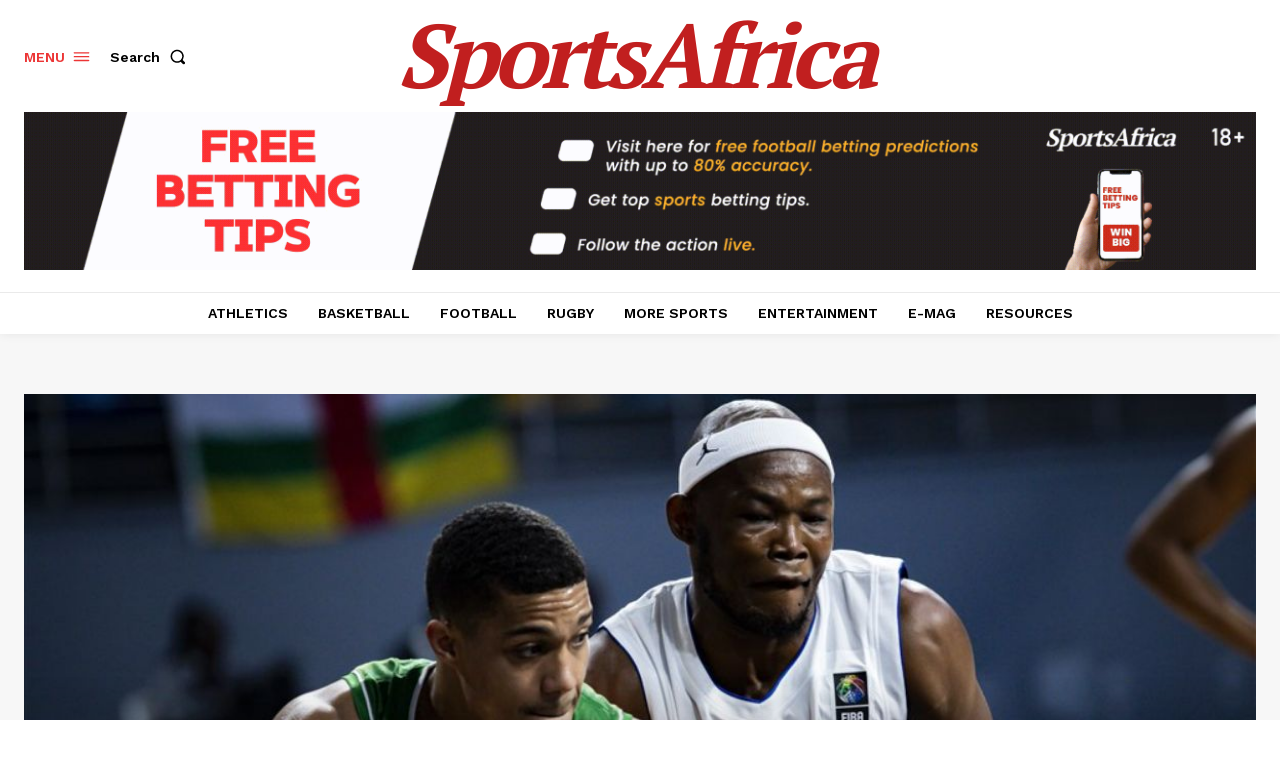

--- FILE ---
content_type: text/html; charset=UTF-8
request_url: https://sportsafrica.net/2024/02/25/bragging-rights-on-the-line-as-egypt-and-cote-divoire-faceoff/
body_size: 64322
content:
<!doctype html >
<html lang="en-US" prefix="og: https://ogp.me/ns#">
<head>
    <meta charset="UTF-8" />
    <title>Bragging rights on the line as Egypt and Cote d’Ivoire faceoff - SportsAfrica - Sports news | Live scores | Match highlights | Betting tips</title>
    <meta name="viewport" content="width=device-width, initial-scale=1.0">
    <link rel="pingback" href="https://sportsafrica.net/xmlrpc.php" />
    <link rel="icon" type="image/png" href="https://sportsafrica.net/wp-content/uploads/2023/11/cropped-sportsafrica-favi-2.png">
<!-- Search Engine Optimization by Rank Math - https://rankmath.com/ -->
<meta name="description" content="As the curtain falls on the opening window of Group D at the 2025 FIBA AfroBasket Qualifiers, a tale of two teams chasing an unbeaten run and two others"/>
<meta name="robots" content="follow, index, max-snippet:-1, max-video-preview:-1, max-image-preview:large"/>
<link rel="canonical" href="https://sportsafrica.net/2024/02/25/bragging-rights-on-the-line-as-egypt-and-cote-divoire-faceoff/" />
<meta property="og:locale" content="en_US" />
<meta property="og:type" content="article" />
<meta property="og:title" content="Bragging rights on the line as Egypt and Cote d’Ivoire faceoff - SportsAfrica - Sports news | Live scores | Match highlights | Betting tips" />
<meta property="og:description" content="As the curtain falls on the opening window of Group D at the 2025 FIBA AfroBasket Qualifiers, a tale of two teams chasing an unbeaten run and two others" />
<meta property="og:url" content="https://sportsafrica.net/2024/02/25/bragging-rights-on-the-line-as-egypt-and-cote-divoire-faceoff/" />
<meta property="og:site_name" content="Sports Africa" />
<meta property="article:tag" content="Afro Basket Qualifiers" />
<meta property="article:tag" content="AfroBasket" />
<meta property="article:tag" content="AfroBasket 2025" />
<meta property="article:tag" content="Cote d’Ivoire" />
<meta property="article:tag" content="Egypt" />
<meta property="article:tag" content="featured" />
<meta property="article:section" content="BASKETBALL" />
<meta property="og:updated_time" content="2024-02-25T12:13:25+00:00" />
<meta property="og:image" content="https://sportsafrica.net/wp-content/uploads/2024/02/kMJSjMs4bEGjwlSZHks__A-1.jpg" />
<meta property="og:image:secure_url" content="https://sportsafrica.net/wp-content/uploads/2024/02/kMJSjMs4bEGjwlSZHks__A-1.jpg" />
<meta property="og:image:width" content="1200" />
<meta property="og:image:height" content="800" />
<meta property="og:image:alt" content="Bragging rights on the line as Egypt and Cote d’Ivoire faceoff" />
<meta property="og:image:type" content="image/jpeg" />
<meta property="article:published_time" content="2024-02-25T12:13:22+00:00" />
<meta property="article:modified_time" content="2024-02-25T12:13:25+00:00" />
<meta name="twitter:card" content="summary_large_image" />
<meta name="twitter:title" content="Bragging rights on the line as Egypt and Cote d’Ivoire faceoff - SportsAfrica - Sports news | Live scores | Match highlights | Betting tips" />
<meta name="twitter:description" content="As the curtain falls on the opening window of Group D at the 2025 FIBA AfroBasket Qualifiers, a tale of two teams chasing an unbeaten run and two others" />
<meta name="twitter:image" content="https://sportsafrica.net/wp-content/uploads/2024/02/kMJSjMs4bEGjwlSZHks__A-1.jpg" />
<meta name="twitter:label1" content="Written by" />
<meta name="twitter:data1" content="SportsAfrica" />
<meta name="twitter:label2" content="Time to read" />
<meta name="twitter:data2" content="1 minute" />
<script type="application/ld+json" class="rank-math-schema">{"@context":"https://schema.org","@graph":[{"@type":"Organization","@id":"https://sportsafrica.net/#organization","name":"Sports Africa","url":"https://sportsafrica.net","email":"SportsAfrica","logo":{"@type":"ImageObject","@id":"https://sportsafrica.net/#logo","url":"https://sportsafrica.net/wp-content/uploads/2023/11/cropped-sportsafrica-favi-2.png","contentUrl":"https://sportsafrica.net/wp-content/uploads/2023/11/cropped-sportsafrica-favi-2.png","caption":"Sports Africa","inLanguage":"en-US","width":"512","height":"512"}},{"@type":"WebSite","@id":"https://sportsafrica.net/#website","url":"https://sportsafrica.net","name":"Sports Africa","publisher":{"@id":"https://sportsafrica.net/#organization"},"inLanguage":"en-US"},{"@type":"ImageObject","@id":"https://sportsafrica.net/wp-content/uploads/2024/02/kMJSjMs4bEGjwlSZHks__A-1.jpg","url":"https://sportsafrica.net/wp-content/uploads/2024/02/kMJSjMs4bEGjwlSZHks__A-1.jpg","width":"1200","height":"800","inLanguage":"en-US"},{"@type":"BreadcrumbList","@id":"https://sportsafrica.net/2024/02/25/bragging-rights-on-the-line-as-egypt-and-cote-divoire-faceoff/#breadcrumb","itemListElement":[{"@type":"ListItem","position":"1","item":{"@id":"https://sportsafrica.net","name":"Home"}},{"@type":"ListItem","position":"2","item":{"@id":"https://sportsafrica.net/2024/02/25/bragging-rights-on-the-line-as-egypt-and-cote-divoire-faceoff/","name":"Bragging rights on the line as Egypt and Cote d\u2019Ivoire faceoff"}}]},{"@type":"WebPage","@id":"https://sportsafrica.net/2024/02/25/bragging-rights-on-the-line-as-egypt-and-cote-divoire-faceoff/#webpage","url":"https://sportsafrica.net/2024/02/25/bragging-rights-on-the-line-as-egypt-and-cote-divoire-faceoff/","name":"Bragging rights on the line as Egypt and Cote d\u2019Ivoire faceoff - SportsAfrica - Sports news | Live scores | Match highlights | Betting tips","datePublished":"2024-02-25T12:13:22+00:00","dateModified":"2024-02-25T12:13:25+00:00","isPartOf":{"@id":"https://sportsafrica.net/#website"},"primaryImageOfPage":{"@id":"https://sportsafrica.net/wp-content/uploads/2024/02/kMJSjMs4bEGjwlSZHks__A-1.jpg"},"inLanguage":"en-US","breadcrumb":{"@id":"https://sportsafrica.net/2024/02/25/bragging-rights-on-the-line-as-egypt-and-cote-divoire-faceoff/#breadcrumb"}},{"@type":"Person","@id":"https://sportsafrica.net/author/sportsafrica/","name":"SportsAfrica","url":"https://sportsafrica.net/author/sportsafrica/","image":{"@type":"ImageObject","@id":"https://secure.gravatar.com/avatar/d115ca6e57317f81322647f082e9c44db8dacb889d9d8982d0ea5cb87e50b588?s=96&amp;d=mm&amp;r=g","url":"https://secure.gravatar.com/avatar/d115ca6e57317f81322647f082e9c44db8dacb889d9d8982d0ea5cb87e50b588?s=96&amp;d=mm&amp;r=g","caption":"SportsAfrica","inLanguage":"en-US"},"sameAs":["https://sportsafrica.net"],"worksFor":{"@id":"https://sportsafrica.net/#organization"}},{"@type":"BlogPosting","headline":"Bragging rights on the line as Egypt and Cote d\u2019Ivoire faceoff - SportsAfrica - Sports news | Live scores |","datePublished":"2024-02-25T12:13:22+00:00","dateModified":"2024-02-25T12:13:25+00:00","author":{"@id":"https://sportsafrica.net/author/sportsafrica/","name":"SportsAfrica"},"publisher":{"@id":"https://sportsafrica.net/#organization"},"description":"As the curtain falls on the opening window of Group D at the 2025 FIBA AfroBasket Qualifiers, a tale of two teams chasing an unbeaten run and two others","name":"Bragging rights on the line as Egypt and Cote d\u2019Ivoire faceoff - SportsAfrica - Sports news | Live scores |","@id":"https://sportsafrica.net/2024/02/25/bragging-rights-on-the-line-as-egypt-and-cote-divoire-faceoff/#richSnippet","isPartOf":{"@id":"https://sportsafrica.net/2024/02/25/bragging-rights-on-the-line-as-egypt-and-cote-divoire-faceoff/#webpage"},"image":{"@id":"https://sportsafrica.net/wp-content/uploads/2024/02/kMJSjMs4bEGjwlSZHks__A-1.jpg"},"inLanguage":"en-US","mainEntityOfPage":{"@id":"https://sportsafrica.net/2024/02/25/bragging-rights-on-the-line-as-egypt-and-cote-divoire-faceoff/#webpage"}}]}</script>
<!-- /Rank Math WordPress SEO plugin -->

<link rel='dns-prefetch' href='//www.googletagmanager.com' />
<link rel='dns-prefetch' href='//fonts.googleapis.com' />
<link rel="alternate" type="application/rss+xml" title="SportsAfrica - Sports news | Live scores | Match highlights | Betting tips &raquo; Feed" href="https://sportsafrica.net/feed/" />
<link rel="alternate" type="application/rss+xml" title="SportsAfrica - Sports news | Live scores | Match highlights | Betting tips &raquo; Comments Feed" href="https://sportsafrica.net/comments/feed/" />
<link rel="alternate" type="application/rss+xml" title="SportsAfrica - Sports news | Live scores | Match highlights | Betting tips &raquo; Bragging rights on the line as Egypt and Cote d’Ivoire faceoff Comments Feed" href="https://sportsafrica.net/2024/02/25/bragging-rights-on-the-line-as-egypt-and-cote-divoire-faceoff/feed/" />
<link rel="alternate" title="oEmbed (JSON)" type="application/json+oembed" href="https://sportsafrica.net/wp-json/oembed/1.0/embed?url=https%3A%2F%2Fsportsafrica.net%2F2024%2F02%2F25%2Fbragging-rights-on-the-line-as-egypt-and-cote-divoire-faceoff%2F" />
<link rel="alternate" title="oEmbed (XML)" type="text/xml+oembed" href="https://sportsafrica.net/wp-json/oembed/1.0/embed?url=https%3A%2F%2Fsportsafrica.net%2F2024%2F02%2F25%2Fbragging-rights-on-the-line-as-egypt-and-cote-divoire-faceoff%2F&#038;format=xml" />
<style id='wp-img-auto-sizes-contain-inline-css' type='text/css'>
img:is([sizes=auto i],[sizes^="auto," i]){contain-intrinsic-size:3000px 1500px}
/*# sourceURL=wp-img-auto-sizes-contain-inline-css */
</style>

<style id='wp-emoji-styles-inline-css' type='text/css'>

	img.wp-smiley, img.emoji {
		display: inline !important;
		border: none !important;
		box-shadow: none !important;
		height: 1em !important;
		width: 1em !important;
		margin: 0 0.07em !important;
		vertical-align: -0.1em !important;
		background: none !important;
		padding: 0 !important;
	}
/*# sourceURL=wp-emoji-styles-inline-css */
</style>
<link rel='stylesheet' id='wp-block-library-css' href='https://sportsafrica.net/wp-includes/css/dist/block-library/style.min.css?ver=6.9' type='text/css' media='all' />
<style id='wp-block-paragraph-inline-css' type='text/css'>
.is-small-text{font-size:.875em}.is-regular-text{font-size:1em}.is-large-text{font-size:2.25em}.is-larger-text{font-size:3em}.has-drop-cap:not(:focus):first-letter{float:left;font-size:8.4em;font-style:normal;font-weight:100;line-height:.68;margin:.05em .1em 0 0;text-transform:uppercase}body.rtl .has-drop-cap:not(:focus):first-letter{float:none;margin-left:.1em}p.has-drop-cap.has-background{overflow:hidden}:root :where(p.has-background){padding:1.25em 2.375em}:where(p.has-text-color:not(.has-link-color)) a{color:inherit}p.has-text-align-left[style*="writing-mode:vertical-lr"],p.has-text-align-right[style*="writing-mode:vertical-rl"]{rotate:180deg}
/*# sourceURL=https://sportsafrica.net/wp-includes/blocks/paragraph/style.min.css */
</style>
<style id='global-styles-inline-css' type='text/css'>
:root{--wp--preset--aspect-ratio--square: 1;--wp--preset--aspect-ratio--4-3: 4/3;--wp--preset--aspect-ratio--3-4: 3/4;--wp--preset--aspect-ratio--3-2: 3/2;--wp--preset--aspect-ratio--2-3: 2/3;--wp--preset--aspect-ratio--16-9: 16/9;--wp--preset--aspect-ratio--9-16: 9/16;--wp--preset--color--black: #000000;--wp--preset--color--cyan-bluish-gray: #abb8c3;--wp--preset--color--white: #ffffff;--wp--preset--color--pale-pink: #f78da7;--wp--preset--color--vivid-red: #cf2e2e;--wp--preset--color--luminous-vivid-orange: #ff6900;--wp--preset--color--luminous-vivid-amber: #fcb900;--wp--preset--color--light-green-cyan: #7bdcb5;--wp--preset--color--vivid-green-cyan: #00d084;--wp--preset--color--pale-cyan-blue: #8ed1fc;--wp--preset--color--vivid-cyan-blue: #0693e3;--wp--preset--color--vivid-purple: #9b51e0;--wp--preset--gradient--vivid-cyan-blue-to-vivid-purple: linear-gradient(135deg,rgb(6,147,227) 0%,rgb(155,81,224) 100%);--wp--preset--gradient--light-green-cyan-to-vivid-green-cyan: linear-gradient(135deg,rgb(122,220,180) 0%,rgb(0,208,130) 100%);--wp--preset--gradient--luminous-vivid-amber-to-luminous-vivid-orange: linear-gradient(135deg,rgb(252,185,0) 0%,rgb(255,105,0) 100%);--wp--preset--gradient--luminous-vivid-orange-to-vivid-red: linear-gradient(135deg,rgb(255,105,0) 0%,rgb(207,46,46) 100%);--wp--preset--gradient--very-light-gray-to-cyan-bluish-gray: linear-gradient(135deg,rgb(238,238,238) 0%,rgb(169,184,195) 100%);--wp--preset--gradient--cool-to-warm-spectrum: linear-gradient(135deg,rgb(74,234,220) 0%,rgb(151,120,209) 20%,rgb(207,42,186) 40%,rgb(238,44,130) 60%,rgb(251,105,98) 80%,rgb(254,248,76) 100%);--wp--preset--gradient--blush-light-purple: linear-gradient(135deg,rgb(255,206,236) 0%,rgb(152,150,240) 100%);--wp--preset--gradient--blush-bordeaux: linear-gradient(135deg,rgb(254,205,165) 0%,rgb(254,45,45) 50%,rgb(107,0,62) 100%);--wp--preset--gradient--luminous-dusk: linear-gradient(135deg,rgb(255,203,112) 0%,rgb(199,81,192) 50%,rgb(65,88,208) 100%);--wp--preset--gradient--pale-ocean: linear-gradient(135deg,rgb(255,245,203) 0%,rgb(182,227,212) 50%,rgb(51,167,181) 100%);--wp--preset--gradient--electric-grass: linear-gradient(135deg,rgb(202,248,128) 0%,rgb(113,206,126) 100%);--wp--preset--gradient--midnight: linear-gradient(135deg,rgb(2,3,129) 0%,rgb(40,116,252) 100%);--wp--preset--font-size--small: 11px;--wp--preset--font-size--medium: 20px;--wp--preset--font-size--large: 32px;--wp--preset--font-size--x-large: 42px;--wp--preset--font-size--regular: 15px;--wp--preset--font-size--larger: 50px;--wp--preset--spacing--20: 0.44rem;--wp--preset--spacing--30: 0.67rem;--wp--preset--spacing--40: 1rem;--wp--preset--spacing--50: 1.5rem;--wp--preset--spacing--60: 2.25rem;--wp--preset--spacing--70: 3.38rem;--wp--preset--spacing--80: 5.06rem;--wp--preset--shadow--natural: 6px 6px 9px rgba(0, 0, 0, 0.2);--wp--preset--shadow--deep: 12px 12px 50px rgba(0, 0, 0, 0.4);--wp--preset--shadow--sharp: 6px 6px 0px rgba(0, 0, 0, 0.2);--wp--preset--shadow--outlined: 6px 6px 0px -3px rgb(255, 255, 255), 6px 6px rgb(0, 0, 0);--wp--preset--shadow--crisp: 6px 6px 0px rgb(0, 0, 0);}:where(.is-layout-flex){gap: 0.5em;}:where(.is-layout-grid){gap: 0.5em;}body .is-layout-flex{display: flex;}.is-layout-flex{flex-wrap: wrap;align-items: center;}.is-layout-flex > :is(*, div){margin: 0;}body .is-layout-grid{display: grid;}.is-layout-grid > :is(*, div){margin: 0;}:where(.wp-block-columns.is-layout-flex){gap: 2em;}:where(.wp-block-columns.is-layout-grid){gap: 2em;}:where(.wp-block-post-template.is-layout-flex){gap: 1.25em;}:where(.wp-block-post-template.is-layout-grid){gap: 1.25em;}.has-black-color{color: var(--wp--preset--color--black) !important;}.has-cyan-bluish-gray-color{color: var(--wp--preset--color--cyan-bluish-gray) !important;}.has-white-color{color: var(--wp--preset--color--white) !important;}.has-pale-pink-color{color: var(--wp--preset--color--pale-pink) !important;}.has-vivid-red-color{color: var(--wp--preset--color--vivid-red) !important;}.has-luminous-vivid-orange-color{color: var(--wp--preset--color--luminous-vivid-orange) !important;}.has-luminous-vivid-amber-color{color: var(--wp--preset--color--luminous-vivid-amber) !important;}.has-light-green-cyan-color{color: var(--wp--preset--color--light-green-cyan) !important;}.has-vivid-green-cyan-color{color: var(--wp--preset--color--vivid-green-cyan) !important;}.has-pale-cyan-blue-color{color: var(--wp--preset--color--pale-cyan-blue) !important;}.has-vivid-cyan-blue-color{color: var(--wp--preset--color--vivid-cyan-blue) !important;}.has-vivid-purple-color{color: var(--wp--preset--color--vivid-purple) !important;}.has-black-background-color{background-color: var(--wp--preset--color--black) !important;}.has-cyan-bluish-gray-background-color{background-color: var(--wp--preset--color--cyan-bluish-gray) !important;}.has-white-background-color{background-color: var(--wp--preset--color--white) !important;}.has-pale-pink-background-color{background-color: var(--wp--preset--color--pale-pink) !important;}.has-vivid-red-background-color{background-color: var(--wp--preset--color--vivid-red) !important;}.has-luminous-vivid-orange-background-color{background-color: var(--wp--preset--color--luminous-vivid-orange) !important;}.has-luminous-vivid-amber-background-color{background-color: var(--wp--preset--color--luminous-vivid-amber) !important;}.has-light-green-cyan-background-color{background-color: var(--wp--preset--color--light-green-cyan) !important;}.has-vivid-green-cyan-background-color{background-color: var(--wp--preset--color--vivid-green-cyan) !important;}.has-pale-cyan-blue-background-color{background-color: var(--wp--preset--color--pale-cyan-blue) !important;}.has-vivid-cyan-blue-background-color{background-color: var(--wp--preset--color--vivid-cyan-blue) !important;}.has-vivid-purple-background-color{background-color: var(--wp--preset--color--vivid-purple) !important;}.has-black-border-color{border-color: var(--wp--preset--color--black) !important;}.has-cyan-bluish-gray-border-color{border-color: var(--wp--preset--color--cyan-bluish-gray) !important;}.has-white-border-color{border-color: var(--wp--preset--color--white) !important;}.has-pale-pink-border-color{border-color: var(--wp--preset--color--pale-pink) !important;}.has-vivid-red-border-color{border-color: var(--wp--preset--color--vivid-red) !important;}.has-luminous-vivid-orange-border-color{border-color: var(--wp--preset--color--luminous-vivid-orange) !important;}.has-luminous-vivid-amber-border-color{border-color: var(--wp--preset--color--luminous-vivid-amber) !important;}.has-light-green-cyan-border-color{border-color: var(--wp--preset--color--light-green-cyan) !important;}.has-vivid-green-cyan-border-color{border-color: var(--wp--preset--color--vivid-green-cyan) !important;}.has-pale-cyan-blue-border-color{border-color: var(--wp--preset--color--pale-cyan-blue) !important;}.has-vivid-cyan-blue-border-color{border-color: var(--wp--preset--color--vivid-cyan-blue) !important;}.has-vivid-purple-border-color{border-color: var(--wp--preset--color--vivid-purple) !important;}.has-vivid-cyan-blue-to-vivid-purple-gradient-background{background: var(--wp--preset--gradient--vivid-cyan-blue-to-vivid-purple) !important;}.has-light-green-cyan-to-vivid-green-cyan-gradient-background{background: var(--wp--preset--gradient--light-green-cyan-to-vivid-green-cyan) !important;}.has-luminous-vivid-amber-to-luminous-vivid-orange-gradient-background{background: var(--wp--preset--gradient--luminous-vivid-amber-to-luminous-vivid-orange) !important;}.has-luminous-vivid-orange-to-vivid-red-gradient-background{background: var(--wp--preset--gradient--luminous-vivid-orange-to-vivid-red) !important;}.has-very-light-gray-to-cyan-bluish-gray-gradient-background{background: var(--wp--preset--gradient--very-light-gray-to-cyan-bluish-gray) !important;}.has-cool-to-warm-spectrum-gradient-background{background: var(--wp--preset--gradient--cool-to-warm-spectrum) !important;}.has-blush-light-purple-gradient-background{background: var(--wp--preset--gradient--blush-light-purple) !important;}.has-blush-bordeaux-gradient-background{background: var(--wp--preset--gradient--blush-bordeaux) !important;}.has-luminous-dusk-gradient-background{background: var(--wp--preset--gradient--luminous-dusk) !important;}.has-pale-ocean-gradient-background{background: var(--wp--preset--gradient--pale-ocean) !important;}.has-electric-grass-gradient-background{background: var(--wp--preset--gradient--electric-grass) !important;}.has-midnight-gradient-background{background: var(--wp--preset--gradient--midnight) !important;}.has-small-font-size{font-size: var(--wp--preset--font-size--small) !important;}.has-medium-font-size{font-size: var(--wp--preset--font-size--medium) !important;}.has-large-font-size{font-size: var(--wp--preset--font-size--large) !important;}.has-x-large-font-size{font-size: var(--wp--preset--font-size--x-large) !important;}
/*# sourceURL=global-styles-inline-css */
</style>

<style id='classic-theme-styles-inline-css' type='text/css'>
/*! This file is auto-generated */
.wp-block-button__link{color:#fff;background-color:#32373c;border-radius:9999px;box-shadow:none;text-decoration:none;padding:calc(.667em + 2px) calc(1.333em + 2px);font-size:1.125em}.wp-block-file__button{background:#32373c;color:#fff;text-decoration:none}
/*# sourceURL=/wp-includes/css/classic-themes.min.css */
</style>
<link rel='stylesheet' id='qc-custom-css' href='https://sportsafrica.net/wp-content/plugins/qc-stories/assets/css/custom.css?ver=1.0.7' type='text/css' media='all' />
<link rel='stylesheet' id='td-plugin-multi-purpose-css' href='https://sportsafrica.net/wp-content/plugins/td-composer/td-multi-purpose/style.css?ver=e12b81d6cbdf467845997a891495df2c' type='text/css' media='all' />
<link rel='stylesheet' id='google-fonts-style-css' href='https://fonts.googleapis.com/css?family=Open+Sans%3A400%2C600%2C700%7CRoboto%3A400%2C500%2C700%7CWork+Sans%3A600%2C400%2C500%2C700%7CPT+Serif%3A600%2C700%2C400&#038;display=swap&#038;ver=12.5' type='text/css' media='all' />
<link rel='stylesheet' id='tds-front-css' href='https://sportsafrica.net/wp-content/plugins/td-subscription/assets/css/tds-front.css?ver=1.7' type='text/css' media='all' />
<link rel='stylesheet' id='td-multipurpose-css' href='https://sportsafrica.net/wp-content/plugins/td-composer/assets/fonts/td-multipurpose/td-multipurpose.css?ver=e12b81d6cbdf467845997a891495df2c' type='text/css' media='all' />
<link rel='stylesheet' id='td-theme-css' href='https://sportsafrica.net/wp-content/themes/Newspaper/style.css?ver=12.5' type='text/css' media='all' />
<style id='td-theme-inline-css' type='text/css'>
    
        @media (max-width: 767px) {
            .td-header-desktop-wrap {
                display: none;
            }
        }
        @media (min-width: 767px) {
            .td-header-mobile-wrap {
                display: none;
            }
        }
    
	
/*# sourceURL=td-theme-inline-css */
</style>
<link rel='stylesheet' id='td-legacy-framework-front-style-css' href='https://sportsafrica.net/wp-content/plugins/td-composer/legacy/Newspaper/assets/css/td_legacy_main.css?ver=e12b81d6cbdf467845997a891495df2c' type='text/css' media='all' />
<link rel='stylesheet' id='tdb_style_cloud_templates_front-css' href='https://sportsafrica.net/wp-content/plugins/td-cloud-library/assets/css/tdb_main.css?ver=0390de2d4222fae8efaeae107c326a4e' type='text/css' media='all' />
<script type="text/javascript" src="https://sportsafrica.net/wp-includes/js/jquery/jquery.min.js?ver=3.7.1" id="jquery-core-js"></script>
<script type="text/javascript" src="https://sportsafrica.net/wp-includes/js/jquery/jquery-migrate.min.js?ver=3.4.1" id="jquery-migrate-js"></script>
<script type="text/javascript" id="3d-flip-book-client-locale-loader-js-extra">
/* <![CDATA[ */
var FB3D_CLIENT_LOCALE = {"ajaxurl":"https://sportsafrica.net/wp-admin/admin-ajax.php","dictionary":{"Table of contents":"Table of contents","Close":"Close","Bookmarks":"Bookmarks","Thumbnails":"Thumbnails","Search":"Search","Share":"Share","Facebook":"Facebook","Twitter":"Twitter","Email":"Email","Play":"Play","Previous page":"Previous page","Next page":"Next page","Zoom in":"Zoom in","Zoom out":"Zoom out","Fit view":"Fit view","Auto play":"Auto play","Full screen":"Full screen","More":"More","Smart pan":"Smart pan","Single page":"Single page","Sounds":"Sounds","Stats":"Stats","Print":"Print","Download":"Download","Goto first page":"Goto first page","Goto last page":"Goto last page"},"images":"https://sportsafrica.net/wp-content/plugins/interactive-3d-flipbook-powered-physics-engine/assets/images/","jsData":{"urls":[],"posts":{"ids_mis":[],"ids":[]},"pages":[],"firstPages":[],"bookCtrlProps":[],"bookTemplates":[]},"key":"3d-flip-book","pdfJS":{"pdfJsLib":"https://sportsafrica.net/wp-content/plugins/interactive-3d-flipbook-powered-physics-engine/assets/js/pdf.min.js?ver=4.3.136","pdfJsWorker":"https://sportsafrica.net/wp-content/plugins/interactive-3d-flipbook-powered-physics-engine/assets/js/pdf.worker.js?ver=4.3.136","stablePdfJsLib":"https://sportsafrica.net/wp-content/plugins/interactive-3d-flipbook-powered-physics-engine/assets/js/stable/pdf.min.js?ver=2.5.207","stablePdfJsWorker":"https://sportsafrica.net/wp-content/plugins/interactive-3d-flipbook-powered-physics-engine/assets/js/stable/pdf.worker.js?ver=2.5.207","pdfJsCMapUrl":"https://sportsafrica.net/wp-content/plugins/interactive-3d-flipbook-powered-physics-engine/assets/cmaps/"},"cacheurl":"https://sportsafrica.net/wp-content/uploads/3d-flip-book/cache/","pluginsurl":"https://sportsafrica.net/wp-content/plugins/","pluginurl":"https://sportsafrica.net/wp-content/plugins/interactive-3d-flipbook-powered-physics-engine/","thumbnailSize":{"width":"150","height":"150"},"version":"1.16.16"};
//# sourceURL=3d-flip-book-client-locale-loader-js-extra
/* ]]> */
</script>
<script type="text/javascript" src="https://sportsafrica.net/wp-content/plugins/interactive-3d-flipbook-powered-physics-engine/assets/js/client-locale-loader.js?ver=1.16.16" id="3d-flip-book-client-locale-loader-js" async="async" data-wp-strategy="async"></script>

<!-- Google tag (gtag.js) snippet added by Site Kit -->
<!-- Google Analytics snippet added by Site Kit -->
<script type="text/javascript" src="https://www.googletagmanager.com/gtag/js?id=GT-NFXJ5VM" id="google_gtagjs-js" async></script>
<script type="text/javascript" id="google_gtagjs-js-after">
/* <![CDATA[ */
window.dataLayer = window.dataLayer || [];function gtag(){dataLayer.push(arguments);}
gtag("set","linker",{"domains":["sportsafrica.net"]});
gtag("js", new Date());
gtag("set", "developer_id.dZTNiMT", true);
gtag("config", "GT-NFXJ5VM");
//# sourceURL=google_gtagjs-js-after
/* ]]> */
</script>
<link rel="https://api.w.org/" href="https://sportsafrica.net/wp-json/" /><link rel="alternate" title="JSON" type="application/json" href="https://sportsafrica.net/wp-json/wp/v2/posts/3336" /><link rel="EditURI" type="application/rsd+xml" title="RSD" href="https://sportsafrica.net/xmlrpc.php?rsd" />
<meta name="generator" content="WordPress 6.9" />
<link rel='shortlink' href='https://sportsafrica.net/?p=3336' />
<meta name="generator" content="Site Kit by Google 1.170.0" /><script async src="https://pagead2.googlesyndication.com/pagead/js/adsbygoogle.js?client=ca-pub-7012115725002024" crossorigin="anonymous"></script><script src="https://jsc.mgid.com/site/1051420.js" async></script><!--[if lt IE 9]><script src="https://cdnjs.cloudflare.com/ajax/libs/html5shiv/3.7.3/html5shiv.js"></script><![endif]-->
        <script>
        window.tdb_global_vars = {"wpRestUrl":"https:\/\/sportsafrica.net\/wp-json\/","permalinkStructure":"\/%year%\/%monthnum%\/%day%\/%postname%\/"};
        window.tdb_p_autoload_vars = {"isAjax":false,"isAdminBarShowing":false,"autoloadScrollPercent":50,"postAutoloadStatus":"off","origPostEditUrl":null};
    </script>
    
    <style id="tdb-global-colors">
        :root {--accent-color: #fff;}
    </style>
	

<!-- JS generated by theme -->

<script>
    
    

	    var tdBlocksArray = []; //here we store all the items for the current page

	    // td_block class - each ajax block uses a object of this class for requests
	    function tdBlock() {
		    this.id = '';
		    this.block_type = 1; //block type id (1-234 etc)
		    this.atts = '';
		    this.td_column_number = '';
		    this.td_current_page = 1; //
		    this.post_count = 0; //from wp
		    this.found_posts = 0; //from wp
		    this.max_num_pages = 0; //from wp
		    this.td_filter_value = ''; //current live filter value
		    this.is_ajax_running = false;
		    this.td_user_action = ''; // load more or infinite loader (used by the animation)
		    this.header_color = '';
		    this.ajax_pagination_infinite_stop = ''; //show load more at page x
	    }

        // td_js_generator - mini detector
        ( function () {
            var htmlTag = document.getElementsByTagName("html")[0];

	        if ( navigator.userAgent.indexOf("MSIE 10.0") > -1 ) {
                htmlTag.className += ' ie10';
            }

            if ( !!navigator.userAgent.match(/Trident.*rv\:11\./) ) {
                htmlTag.className += ' ie11';
            }

	        if ( navigator.userAgent.indexOf("Edge") > -1 ) {
                htmlTag.className += ' ieEdge';
            }

            if ( /(iPad|iPhone|iPod)/g.test(navigator.userAgent) ) {
                htmlTag.className += ' td-md-is-ios';
            }

            var user_agent = navigator.userAgent.toLowerCase();
            if ( user_agent.indexOf("android") > -1 ) {
                htmlTag.className += ' td-md-is-android';
            }

            if ( -1 !== navigator.userAgent.indexOf('Mac OS X')  ) {
                htmlTag.className += ' td-md-is-os-x';
            }

            if ( /chrom(e|ium)/.test(navigator.userAgent.toLowerCase()) ) {
               htmlTag.className += ' td-md-is-chrome';
            }

            if ( -1 !== navigator.userAgent.indexOf('Firefox') ) {
                htmlTag.className += ' td-md-is-firefox';
            }

            if ( -1 !== navigator.userAgent.indexOf('Safari') && -1 === navigator.userAgent.indexOf('Chrome') ) {
                htmlTag.className += ' td-md-is-safari';
            }

            if( -1 !== navigator.userAgent.indexOf('IEMobile') ){
                htmlTag.className += ' td-md-is-iemobile';
            }

        })();

        var tdLocalCache = {};

        ( function () {
            "use strict";

            tdLocalCache = {
                data: {},
                remove: function (resource_id) {
                    delete tdLocalCache.data[resource_id];
                },
                exist: function (resource_id) {
                    return tdLocalCache.data.hasOwnProperty(resource_id) && tdLocalCache.data[resource_id] !== null;
                },
                get: function (resource_id) {
                    return tdLocalCache.data[resource_id];
                },
                set: function (resource_id, cachedData) {
                    tdLocalCache.remove(resource_id);
                    tdLocalCache.data[resource_id] = cachedData;
                }
            };
        })();

    
    
var td_viewport_interval_list=[{"limitBottom":767,"sidebarWidth":228},{"limitBottom":1018,"sidebarWidth":300},{"limitBottom":1140,"sidebarWidth":324}];
var td_animation_stack_effect="type0";
var tds_animation_stack=true;
var td_animation_stack_specific_selectors=".entry-thumb, img, .td-lazy-img";
var td_animation_stack_general_selectors=".td-animation-stack img, .td-animation-stack .entry-thumb, .post img, .td-animation-stack .td-lazy-img";
var tds_show_more_info="Show more info";
var tds_show_less_info="Show less info";
var tdc_is_installed="yes";
var td_ajax_url="https:\/\/sportsafrica.net\/wp-admin\/admin-ajax.php?td_theme_name=Newspaper&v=12.5";
var td_get_template_directory_uri="https:\/\/sportsafrica.net\/wp-content\/plugins\/td-composer\/legacy\/common";
var tds_snap_menu="";
var tds_logo_on_sticky="";
var tds_header_style="";
var td_please_wait="Please wait...";
var td_email_user_pass_incorrect="User or password incorrect!";
var td_email_user_incorrect="Email or username incorrect!";
var td_email_incorrect="Email incorrect!";
var td_user_incorrect="Username incorrect!";
var td_email_user_empty="Email or username empty!";
var td_pass_empty="Pass empty!";
var td_pass_pattern_incorrect="Invalid Pass Pattern!";
var td_retype_pass_incorrect="Retyped Pass incorrect!";
var tds_more_articles_on_post_enable="";
var tds_more_articles_on_post_time_to_wait="";
var tds_more_articles_on_post_pages_distance_from_top=0;
var tds_theme_color_site_wide="#a30d15";
var tds_smart_sidebar="";
var tdThemeName="Newspaper";
var tdThemeNameWl="Newspaper";
var td_magnific_popup_translation_tPrev="Previous (Left arrow key)";
var td_magnific_popup_translation_tNext="Next (Right arrow key)";
var td_magnific_popup_translation_tCounter="%curr% of %total%";
var td_magnific_popup_translation_ajax_tError="The content from %url% could not be loaded.";
var td_magnific_popup_translation_image_tError="The image #%curr% could not be loaded.";
var tdBlockNonce="9b65e723bc";
var tdDateNamesI18n={"month_names":["January","February","March","April","May","June","July","August","September","October","November","December"],"month_names_short":["Jan","Feb","Mar","Apr","May","Jun","Jul","Aug","Sep","Oct","Nov","Dec"],"day_names":["Sunday","Monday","Tuesday","Wednesday","Thursday","Friday","Saturday"],"day_names_short":["Sun","Mon","Tue","Wed","Thu","Fri","Sat"]};
var td_reset_pass_empty="Please enter a new password before proceeding.";
var td_reset_pass_confirm_empty="Please confirm the new password before proceeding.";
var td_reset_pass_not_matching="Please make sure that the passwords match.";
var tdb_modal_confirm="Save";
var tdb_modal_cancel="Cancel";
var tdb_modal_confirm_alt="Yes";
var tdb_modal_cancel_alt="No";
var td_ad_background_click_link="";
var td_ad_background_click_target="";
</script>


<!-- Header style compiled by theme -->

<style>
    
.td-header-wrap .black-menu .sf-menu > .current-menu-item > a,
    .td-header-wrap .black-menu .sf-menu > .current-menu-ancestor > a,
    .td-header-wrap .black-menu .sf-menu > .current-category-ancestor > a,
    .td-header-wrap .black-menu .sf-menu > li > a:hover,
    .td-header-wrap .black-menu .sf-menu > .sfHover > a,
    .sf-menu > .current-menu-item > a:after,
    .sf-menu > .current-menu-ancestor > a:after,
    .sf-menu > .current-category-ancestor > a:after,
    .sf-menu > li:hover > a:after,
    .sf-menu > .sfHover > a:after,
    .header-search-wrap .td-drop-down-search:after,
    .header-search-wrap .td-drop-down-search .btn:hover,
    input[type=submit]:hover,
    .td-read-more a,
    .td-post-category:hover,
    body .td_top_authors .td-active .td-author-post-count,
    body .td_top_authors .td-active .td-author-comments-count,
    body .td_top_authors .td_mod_wrap:hover .td-author-post-count,
    body .td_top_authors .td_mod_wrap:hover .td-author-comments-count,
    .td-404-sub-sub-title a:hover,
    .td-search-form-widget .wpb_button:hover,
    .td-rating-bar-wrap div,
    .dropcap,
    .td_wrapper_video_playlist .td_video_controls_playlist_wrapper,
    .wpb_default,
    .wpb_default:hover,
    .td-left-smart-list:hover,
    .td-right-smart-list:hover,
    #bbpress-forums button:hover,
    .bbp_widget_login .button:hover,
    .td-footer-wrapper .td-post-category,
    .td-footer-wrapper .widget_product_search input[type="submit"]:hover,
    .single-product .product .summary .cart .button:hover,
    .td-next-prev-wrap a:hover,
    .td-load-more-wrap a:hover,
    .td-post-small-box a:hover,
    .page-nav .current,
    .page-nav:first-child > div,
    #bbpress-forums .bbp-pagination .current,
    #bbpress-forums #bbp-single-user-details #bbp-user-navigation li.current a,
    .td-theme-slider:hover .slide-meta-cat a,
    a.vc_btn-black:hover,
    .td-trending-now-wrapper:hover .td-trending-now-title,
    .td-scroll-up,
    .td-smart-list-button:hover,
    .td-weather-information:before,
    .td-weather-week:before,
    .td_block_exchange .td-exchange-header:before,
    .td-pulldown-syle-2 .td-subcat-dropdown ul:after,
    .td_block_template_9 .td-block-title:after,
    .td_block_template_15 .td-block-title:before,
    div.wpforms-container .wpforms-form div.wpforms-submit-container button[type=submit],
    .td-close-video-fixed {
        background-color: #a30d15;
    }

    .td_block_template_4 .td-related-title .td-cur-simple-item:before {
        border-color: #a30d15 transparent transparent transparent !important;
    }
    
    
    .td_block_template_4 .td-related-title .td-cur-simple-item,
    .td_block_template_3 .td-related-title .td-cur-simple-item,
    .td_block_template_9 .td-related-title:after {
        background-color: #a30d15;
    }

    a,
    cite a:hover,
    .td-page-content blockquote p,
    .td-post-content blockquote p,
    .mce-content-body blockquote p,
    .comment-content blockquote p,
    .wpb_text_column blockquote p,
    .td_block_text_with_title blockquote p,
    .td_module_wrap:hover .entry-title a,
    .td-subcat-filter .td-subcat-list a:hover,
    .td-subcat-filter .td-subcat-dropdown a:hover,
    .td_quote_on_blocks,
    .dropcap2,
    .dropcap3,
    body .td_top_authors .td-active .td-authors-name a,
    body .td_top_authors .td_mod_wrap:hover .td-authors-name a,
    .td-post-next-prev-content a:hover,
    .author-box-wrap .td-author-social a:hover,
    .td-author-name a:hover,
    .td-author-url a:hover,
    .comment-reply-link:hover,
    .logged-in-as a:hover,
    #cancel-comment-reply-link:hover,
    .td-search-query,
    .widget a:hover,
    .td_wp_recentcomments a:hover,
    .archive .widget_archive .current,
    .archive .widget_archive .current a,
    .widget_calendar tfoot a:hover,
    #bbpress-forums li.bbp-header .bbp-reply-content span a:hover,
    #bbpress-forums .bbp-forum-freshness a:hover,
    #bbpress-forums .bbp-topic-freshness a:hover,
    #bbpress-forums .bbp-forums-list li a:hover,
    #bbpress-forums .bbp-forum-title:hover,
    #bbpress-forums .bbp-topic-permalink:hover,
    #bbpress-forums .bbp-topic-started-by a:hover,
    #bbpress-forums .bbp-topic-started-in a:hover,
    #bbpress-forums .bbp-body .super-sticky li.bbp-topic-title .bbp-topic-permalink,
    #bbpress-forums .bbp-body .sticky li.bbp-topic-title .bbp-topic-permalink,
    .widget_display_replies .bbp-author-name,
    .widget_display_topics .bbp-author-name,
    .td-subfooter-menu li a:hover,
    a.vc_btn-black:hover,
    .td-smart-list-dropdown-wrap .td-smart-list-button:hover,
    .td-instagram-user a,
    .td-block-title-wrap .td-wrapper-pulldown-filter .td-pulldown-filter-display-option:hover,
    .td-block-title-wrap .td-wrapper-pulldown-filter .td-pulldown-filter-display-option:hover i,
    .td-block-title-wrap .td-wrapper-pulldown-filter .td-pulldown-filter-link:hover,
    .td-block-title-wrap .td-wrapper-pulldown-filter .td-pulldown-filter-item .td-cur-simple-item,
    .td-pulldown-syle-2 .td-subcat-dropdown:hover .td-subcat-more span,
    .td-pulldown-syle-2 .td-subcat-dropdown:hover .td-subcat-more i,
    .td-pulldown-syle-3 .td-subcat-dropdown:hover .td-subcat-more span,
    .td-pulldown-syle-3 .td-subcat-dropdown:hover .td-subcat-more i,
    .td_block_template_2 .td-related-title .td-cur-simple-item,
    .td_block_template_5 .td-related-title .td-cur-simple-item,
    .td_block_template_6 .td-related-title .td-cur-simple-item,
    .td_block_template_7 .td-related-title .td-cur-simple-item,
    .td_block_template_8 .td-related-title .td-cur-simple-item,
    .td_block_template_9 .td-related-title .td-cur-simple-item,
    .td_block_template_10 .td-related-title .td-cur-simple-item,
    .td_block_template_11 .td-related-title .td-cur-simple-item,
    .td_block_template_12 .td-related-title .td-cur-simple-item,
    .td_block_template_13 .td-related-title .td-cur-simple-item,
    .td_block_template_14 .td-related-title .td-cur-simple-item,
    .td_block_template_15 .td-related-title .td-cur-simple-item,
    .td_block_template_16 .td-related-title .td-cur-simple-item,
    .td_block_template_17 .td-related-title .td-cur-simple-item,
    .td-theme-wrap .sf-menu ul .td-menu-item > a:hover,
    .td-theme-wrap .sf-menu ul .sfHover > a,
    .td-theme-wrap .sf-menu ul .current-menu-ancestor > a,
    .td-theme-wrap .sf-menu ul .current-category-ancestor > a,
    .td-theme-wrap .sf-menu ul .current-menu-item > a,
    .td_outlined_btn,
    body .td_block_categories_tags .td-ct-item:hover,
    body .td_block_list_menu li.current-menu-item > a,
    body .td_block_list_menu li.current-menu-ancestor > a,
    body .td_block_list_menu li.current-category-ancestor > a {
        color: #a30d15;
    }

    a.vc_btn-black.vc_btn_square_outlined:hover,
    a.vc_btn-black.vc_btn_outlined:hover {
        color: #a30d15 !important;
    }

    .td-next-prev-wrap a:hover,
    .td-load-more-wrap a:hover,
    .td-post-small-box a:hover,
    .page-nav .current,
    .page-nav:first-child > div,
    #bbpress-forums .bbp-pagination .current,
    .post .td_quote_box,
    .page .td_quote_box,
    a.vc_btn-black:hover,
    .td_block_template_5 .td-block-title > *,
    .td_outlined_btn {
        border-color: #a30d15;
    }

    .td_wrapper_video_playlist .td_video_currently_playing:after {
        border-color: #a30d15 !important;
    }

    .header-search-wrap .td-drop-down-search:before {
        border-color: transparent transparent #a30d15 transparent;
    }

    .block-title > span,
    .block-title > a,
    .block-title > label,
    .widgettitle,
    .widgettitle:after,
    body .td-trending-now-title,
    .td-trending-now-wrapper:hover .td-trending-now-title,
    .wpb_tabs li.ui-tabs-active a,
    .wpb_tabs li:hover a,
    .vc_tta-container .vc_tta-color-grey.vc_tta-tabs-position-top.vc_tta-style-classic .vc_tta-tabs-container .vc_tta-tab.vc_active > a,
    .vc_tta-container .vc_tta-color-grey.vc_tta-tabs-position-top.vc_tta-style-classic .vc_tta-tabs-container .vc_tta-tab:hover > a,
    .td_block_template_1 .td-related-title .td-cur-simple-item,
    .td-subcat-filter .td-subcat-dropdown:hover .td-subcat-more, 
    .td_3D_btn,
    .td_shadow_btn,
    .td_default_btn,
    .td_round_btn, 
    .td_outlined_btn:hover {
    	background-color: #a30d15;
    }
    .block-title,
    .td_block_template_1 .td-related-title,
    .wpb_tabs .wpb_tabs_nav,
    .vc_tta-container .vc_tta-color-grey.vc_tta-tabs-position-top.vc_tta-style-classic .vc_tta-tabs-container {
        border-color: #a30d15;
    }
    .td_block_wrap .td-subcat-item a.td-cur-simple-item {
	    color: #a30d15;
	}


    
    .td-grid-style-4 .entry-title
    {
        background-color: rgba(163, 13, 21, 0.7);
    }


    
    .td-menu-background:before,
    .td-search-background:before {
        background: rgba(0,0,0,0.8);
        background: -moz-linear-gradient(top, rgba(0,0,0,0.8) 0%, rgba(0,0,0,0.8) 100%);
        background: -webkit-gradient(left top, left bottom, color-stop(0%, rgba(0,0,0,0.8)), color-stop(100%, rgba(0,0,0,0.8)));
        background: -webkit-linear-gradient(top, rgba(0,0,0,0.8) 0%, rgba(0,0,0,0.8) 100%);
        background: -o-linear-gradient(top, rgba(0,0,0,0.8) 0%, rgba(0,0,0,0.8) 100%);
        background: -ms-linear-gradient(top, rgba(0,0,0,0.8) 0%, rgba(0,0,0,0.8) 100%);
        background: linear-gradient(to bottom, rgba(0,0,0,0.8) 0%, rgba(0,0,0,0.8) 100%);
        filter: progid:DXImageTransform.Microsoft.gradient( startColorstr='rgba(0,0,0,0.8)', endColorstr='rgba(0,0,0,0.8)', GradientType=0 );
    }

    
    .td-mobile-content .current-menu-item > a,
    .td-mobile-content .current-menu-ancestor > a,
    .td-mobile-content .current-category-ancestor > a,
    #td-mobile-nav .td-menu-login-section a:hover,
    #td-mobile-nav .td-register-section a:hover,
    #td-mobile-nav .td-menu-socials-wrap a:hover i,
    .td-search-close span:hover i {
        color: #c11f1f;
    }

    
    .td-menu-background,
    .td-search-background {
        background-image: url('https://sportsafrica.net/wp-content/uploads/2023/08/43.jpg');
    }

    
    .mfp-content .td-login-button:active,
    .mfp-content .td-login-button:hover {
        background-color: #c11f1f;
    }
    
    .mfp-content .td-login-button:active,
    .mfp-content .td-login-button:hover {
        color: #ffffff;
    }
    
    .white-popup-block:after {
        background: rgba(0,0,0,0.65);
        background: -moz-linear-gradient(45deg, rgba(0,0,0,0.65) 0%, rgba(0,0,0,0.72) 100%);
        background: -webkit-gradient(left bottom, right top, color-stop(0%, rgba(0,0,0,0.65)), color-stop(100%, rgba(0,0,0,0.72)));
        background: -webkit-linear-gradient(45deg, rgba(0,0,0,0.65) 0%, rgba(0,0,0,0.72) 100%);
        background: linear-gradient(45deg, rgba(0,0,0,0.65) 0%, rgba(0,0,0,0.72) 100%);
    }


    
    .white-popup-block:before {
        background-image: url('https://sportsafrica.net/wp-content/uploads/2023/08/43.jpg');
    }

    
    .td_cl .td-container {
        width: 100%;
    }
    @media (min-width: 768px) and (max-width: 1018px) {
        .td_cl {
            padding: 0 14px;
        }
    }
    @media (max-width: 767px) {
        .td_cl .td-container {
            padding: 0;
        }
    }
    @media (min-width: 1019px) and (max-width: 1140px) {
        .td_cl.stretch_row_content_no_space {
            padding-left: 20px;
            padding-right: 20px;
        }
    }
    @media (min-width: 1141px) {
        .td_cl.stretch_row_content_no_space {
            padding-left: 24px;
            padding-right: 24px;
        }
    }
</style>

<link rel="icon" href="https://sportsafrica.net/wp-content/uploads/2023/11/cropped-sportsafrica-favi-2-32x32.png" sizes="32x32" />
<link rel="icon" href="https://sportsafrica.net/wp-content/uploads/2023/11/cropped-sportsafrica-favi-2-192x192.png" sizes="192x192" />
<link rel="apple-touch-icon" href="https://sportsafrica.net/wp-content/uploads/2023/11/cropped-sportsafrica-favi-2-180x180.png" />
<meta name="msapplication-TileImage" content="https://sportsafrica.net/wp-content/uploads/2023/11/cropped-sportsafrica-favi-2-270x270.png" />
		<style type="text/css" id="wp-custom-css">
			.td_block_wrap.td_block_text_with_title.tdi_138.tagdiv-type.td-pb-border-top.td_block_template_1 {
/*     display: none; */
}
ins.adsbygoogle.adsbygoogle-noablate {
    display: none !important;
}
/******* 4/1/2024 **********/
.td-icon-twitter:before {
    content: '';
    background: url('https://sportsafrica.net/wp-content/uploads/2024/01/twitter.png');
    width: 13px;
    height: 13px;
    display: block;
    background-size: contain;
    background-repeat: no-repeat;
}
.td-post-sharing-visible .td-icon-twitter:before,
.td-footer-template-wrap .td-icon-twitter:before {
    filter: brightness(0) invert(1);
}
.td-header-active .tdb-logo-text-title {
    padding-left: 10px;
    padding-right: 10px;
}
.tdb-logo-text-title{
	padding-right:10px;
}
@media only screen and (max-device-width: 500px) {
  a.tds-button1.tdm-btn.tdm-btn-md.tdi_113 {
    height: auto;
}
}		</style>
		
<!-- Button style compiled by theme -->

<style>
    .tdm_block_column_content:hover .tdm-col-content-title-url .tdm-title,
                .tds-button2 .tdm-btn-text,
                .tds-button2 i,
                .tds-button5:hover .tdm-btn-text,
                .tds-button5:hover i,
                .tds-button6 .tdm-btn-text,
                .tds-button6 i,
                .tdm_block_list .tdm-list-item i,
                .tdm_block_pricing .tdm-pricing-feature i,
                body .tdm-social-item i {
                    color: #a30d15;
                }
                .tds-button1,
                .tds-button6:after,
                .tds-title2 .tdm-title-line:after,
                .tds-title3 .tdm-title-line:after,
                .tdm_block_pricing.tdm-pricing-featured:before,
                .tdm_block_pricing.tds_pricing2_block.tdm-pricing-featured .tdm-pricing-header,
                .tds-progress-bar1 .tdm-progress-bar:after,
                .tds-progress-bar2 .tdm-progress-bar:after,
                .tds-social3 .tdm-social-item {
                    background-color: #a30d15;
                }
                .tds-button2:before,
                .tds-button6:before,
                .tds-progress-bar3 .tdm-progress-bar:after {
                  border-color: #a30d15;
                }
                .tdm-btn-style1 {
					background-color: #a30d15;
				}
				.tdm-btn-style2:before {
				    border-color: #a30d15;
				}
				.tdm-btn-style2 {
				    color: #a30d15;
				}
				.tdm-btn-style3 {
				    -webkit-box-shadow: 0 2px 16px #a30d15;
                    -moz-box-shadow: 0 2px 16px #a30d15;
                    box-shadow: 0 2px 16px #a30d15;
				}
				.tdm-btn-style3:hover {
				    -webkit-box-shadow: 0 4px 26px #a30d15;
                    -moz-box-shadow: 0 4px 26px #a30d15;
                    box-shadow: 0 4px 26px #a30d15;
				}
</style>

	<style id="tdw-css-placeholder">.new-advertisement {
  line-height: 0;
}
</style><link rel='stylesheet' id='qc-style-css' href='https://sportsafrica.net/wp-content/plugins/qc-stories/assets/css/style.css?ver=1.0.0' type='text/css' media='all' />
</head>

<body class="wp-singular post-template-default single single-post postid-3336 single-format-standard wp-theme-Newspaper bragging-rights-on-the-line-as-egypt-and-cote-divoire-faceoff global-block-template-1 tdb_template_150 tdb-template  tdc-header-template  tdc-footer-template td-animation-stack-type0 td-full-layout" itemscope="itemscope" itemtype="https://schema.org/WebPage">

            <div class="td-scroll-up  td-hide-scroll-up-on-mob" style="display:none;"><i class="td-icon-menu-up"></i></div>
    
    <div class="td-menu-background" style="visibility:hidden"></div>
<div id="td-mobile-nav" style="visibility:hidden">
    <div class="td-mobile-container">
        <!-- mobile menu top section -->
        <div class="td-menu-socials-wrap">
            <!-- socials -->
            <div class="td-menu-socials">
                            </div>
            <!-- close button -->
            <div class="td-mobile-close">
                <span><i class="td-icon-close-mobile"></i></span>
            </div>
        </div>

        <!-- login section -->
                    <div class="td-menu-login-section">
                
    <div class="td-guest-wrap">
        <div class="td-menu-login"><a id="login-link-mob">Sign in</a> <span></span><a id="register-link-mob">Join</a></div>
    </div>
            </div>
        
        <!-- menu section -->
        <div class="td-mobile-content">
            <div class="menu-td-demo-header-menu-container"><ul id="menu-td-demo-header-menu-2" class="td-mobile-main-menu"><li class="menu-item menu-item-type-taxonomy menu-item-object-category menu-item-first menu-item-183"><a href="https://sportsafrica.net/category/athletics/">ATHLETICS</a></li>
<li class="menu-item menu-item-type-taxonomy menu-item-object-category current-post-ancestor current-menu-parent current-post-parent menu-item-181"><a href="https://sportsafrica.net/category/basketball/">BASKETBALL</a></li>
<li class="menu-item menu-item-type-taxonomy menu-item-object-category menu-item-184"><a href="https://sportsafrica.net/category/football/">FOOTBALL</a></li>
<li class="menu-item menu-item-type-taxonomy menu-item-object-category menu-item-182"><a href="https://sportsafrica.net/category/rugby/">RUGBY</a></li>
<li class="menu-item menu-item-type-custom menu-item-object-custom menu-item-has-children menu-item-10016"><a href="https://sportsafrica.net/category/more-sports/">MORE SPORTS<i class="td-icon-menu-right td-element-after"></i></a>
<ul class="sub-menu">
	<li class="menu-item menu-item-type-taxonomy menu-item-object-category menu-item-177"><a href="https://sportsafrica.net/category/sport-xtra/">INTERNATIONAL</a></li>
	<li class="menu-item menu-item-type-taxonomy menu-item-object-category menu-item-180"><a href="https://sportsafrica.net/category/motorsport/">MOTOR SPORT</a></li>
	<li class="menu-item menu-item-type-taxonomy menu-item-object-category menu-item-178"><a href="https://sportsafrica.net/category/more-sports/">TRENDING</a></li>
</ul>
</li>
<li class="menu-item menu-item-type-custom menu-item-object-custom menu-item-home menu-item-has-children menu-item-10034"><a href="https://sportsafrica.net/">ENTERTAINMENT<i class="td-icon-menu-right td-element-after"></i></a>
<ul class="sub-menu">
	<li class="menu-item menu-item-type-custom menu-item-object-custom menu-item-3803"><a href="https://sportsafrica.net/betting-tips/">BETTING</a></li>
	<li class="menu-item menu-item-type-taxonomy menu-item-object-category menu-item-687"><a href="https://sportsafrica.net/category/esports-and-videos/">ESPORTS, VIDEO GAMES &amp; FANTASY</a></li>
	<li class="menu-item menu-item-type-post_type menu-item-object-page menu-item-10043"><a href="https://sportsafrica.net/betting-tips/">FREE BETTING TIPS</a></li>
	<li class="menu-item menu-item-type-post_type menu-item-object-page menu-item-10040"><a href="https://sportsafrica.net/live-scores/">LIVE SCORES</a></li>
	<li class="menu-item menu-item-type-post_type menu-item-object-page menu-item-10042"><a href="https://sportsafrica.net/match-centre/">MATCH CENTRE</a></li>
	<li class="menu-item menu-item-type-post_type menu-item-object-page menu-item-10038"><a href="https://sportsafrica.net/sports-tv/">SPORTS TV</a></li>
</ul>
</li>
<li class="menu-item menu-item-type-post_type menu-item-object-page menu-item-10041"><a href="https://sportsafrica.net/e-mag/">E-MAG</a></li>
<li class="menu-item menu-item-type-custom menu-item-object-custom menu-item-home menu-item-has-children menu-item-10033"><a href="https://sportsafrica.net/">RESOURCES<i class="td-icon-menu-right td-element-after"></i></a>
<ul class="sub-menu">
	<li class="menu-item menu-item-type-post_type menu-item-object-page menu-item-10047"><a href="https://sportsafrica.net/advertise/">ADVERTISE</a></li>
	<li class="menu-item menu-item-type-post_type menu-item-object-page menu-item-10035"><a href="https://sportsafrica.net/directory/">DIRECTORY</a></li>
	<li class="menu-item menu-item-type-post_type menu-item-object-page menu-item-10039"><a href="https://sportsafrica.net/events/">EVENTS</a></li>
	<li class="menu-item menu-item-type-post_type menu-item-object-page menu-item-10044"><a href="https://sportsafrica.net/login-register-week_pro/">LOGIN/REGISTER – WEEK_PRO</a></li>
	<li class="menu-item menu-item-type-post_type menu-item-object-page menu-item-10037"><a href="https://sportsafrica.net/jobs/">JOBS</a></li>
	<li class="menu-item menu-item-type-post_type menu-item-object-page menu-item-10036"><a href="https://sportsafrica.net/shop/">MARKETPLACE</a></li>
</ul>
</li>
</ul></div>        </div>
    </div>

    <!-- register/login section -->
            <div id="login-form-mobile" class="td-register-section">
            
            <div id="td-login-mob" class="td-login-animation td-login-hide-mob">
            	<!-- close button -->
	            <div class="td-login-close">
	                <span class="td-back-button"><i class="td-icon-read-down"></i></span>
	                <div class="td-login-title">Sign in</div>
	                <!-- close button -->
		            <div class="td-mobile-close">
		                <span><i class="td-icon-close-mobile"></i></span>
		            </div>
	            </div>
	            <form class="td-login-form-wrap" action="#" method="post">
	                <div class="td-login-panel-title"><span>Welcome!</span>Log into your account</div>
	                <div class="td_display_err"></div>
	                <div class="td-login-inputs"><input class="td-login-input" autocomplete="username" type="text" name="login_email" id="login_email-mob" value="" required><label for="login_email-mob">your username</label></div>
	                <div class="td-login-inputs"><input class="td-login-input" autocomplete="current-password" type="password" name="login_pass" id="login_pass-mob" value="" required><label for="login_pass-mob">your password</label></div>
	                <input type="button" name="login_button" id="login_button-mob" class="td-login-button" value="LOG IN">
	                
					
	                <div class="td-login-info-text">
	                <a href="#" id="forgot-pass-link-mob">Forgot your password?</a>
	                </div>
	                <div class="td-login-register-link">
	                <a id="signin-register-link-mob">Create an account</a>
	                </div>
	                
	                

                </form>
            </div>

            
            
            
            <div id="td-register-mob" class="td-login-animation td-login-hide-mob">
            	<!-- close button -->
	            <div class="td-register-close">
	                <span class="td-back-button"><i class="td-icon-read-down"></i></span>
	                <div class="td-login-title">Sign up</div>
	                <!-- close button -->
		            <div class="td-mobile-close">
		                <span><i class="td-icon-close-mobile"></i></span>
		            </div>
	            </div>
            	<div class="td-login-panel-title"><span>Welcome!</span>Register for an account</div>
                <form class="td-login-form-wrap" action="#" method="post">
	                <div class="td_display_err"></div>
	                <div class="td-login-inputs"><input class="td-login-input" type="text" name="register_email" id="register_email-mob" value="" required><label for="register_email-mob">your email</label></div>
	                <div class="td-login-inputs"><input class="td-login-input" type="text" name="register_user" id="register_user-mob" value="" required><label for="register_user-mob">your username</label></div>
	                <input type="button" name="register_button" id="register_button-mob" class="td-login-button" value="REGISTER">
	                
					
	                <div class="td-login-info-text">A password will be e-mailed to you.</div>
	                
                </form>
            </div>
            
            <div id="td-forgot-pass-mob" class="td-login-animation td-login-hide-mob">
                <!-- close button -->
	            <div class="td-forgot-pass-close">
	                <a href="#" aria-label="Back" class="td-back-button"><i class="td-icon-read-down"></i></a>
	                <div class="td-login-title">Password recovery</div>
	            </div>
	            <div class="td-login-form-wrap">
	                <div class="td-login-panel-title">Recover your password</div>
	                <div class="td_display_err"></div>
	                <div class="td-login-inputs"><input class="td-login-input" type="text" name="forgot_email" id="forgot_email-mob" value="" required><label for="forgot_email-mob">your email</label></div>
	                <input type="button" name="forgot_button" id="forgot_button-mob" class="td-login-button" value="Send My Pass">
                </div>
            </div>
        </div>
    </div>    <div class="td-search-background" style="visibility:hidden"></div>
<div class="td-search-wrap-mob" style="visibility:hidden">
	<div class="td-drop-down-search">
		<form method="get" class="td-search-form" action="https://sportsafrica.net/">
			<!-- close button -->
			<div class="td-search-close">
				<span><i class="td-icon-close-mobile"></i></span>
			</div>
			<div role="search" class="td-search-input">
				<span>Search</span>
				<input id="td-header-search-mob" type="text" value="" name="s" autocomplete="off" />
			</div>
		</form>
		<div id="td-aj-search-mob" class="td-ajax-search-flex"></div>
	</div>
</div>
    <div id="td-outer-wrap" class="td-theme-wrap">

                    <div class="td-header-template-wrap" style="position: relative">
                                <div class="td-header-mobile-wrap ">
                    <div id="tdi_1" class="tdc-zone"><div class="tdc_zone tdi_2  wpb_row td-pb-row tdc-element-style"  >
<style scoped>

/* custom css */
.tdi_2{
                    min-height: 0;
                }.tdi_2 > .td-element-style:after{
                    content: '' !important;
                    width: 100% !important;
                    height: 100% !important;
                    position: absolute !important;
                    top: 0 !important;
                    left: 0 !important;
                    z-index: 0 !important;
                    display: block !important;
                    background-color: #ffffff !important;
                }.td-header-mobile-wrap{
                    position: relative;
                    width: 100%;
                }

/* phone */
@media (max-width: 767px){
.tdi_2:before{
                    content: '';
                    display: block;
                    width: 100vw;
                    height: 100%;
                    position: absolute;
                    left: 50%;
                    transform: translateX(-50%);
                    box-shadow:  0px 2px 10px 0px rgba(0,0,0,0.09);
                    z-index: 20;
                    pointer-events: none;
                }@media (max-width: 767px) {
                    .tdi_2:before {
                        width: 100%;
                    }
                }
}
</style>
<div class="tdi_1_rand_style td-element-style" ></div><div id="tdi_3" class="tdc-row"><div class="vc_row tdi_4  wpb_row td-pb-row" >
<style scoped>

/* custom css */
.tdi_4,
                .tdi_4 .tdc-columns{
                    min-height: 0;
                }#tdi_3.tdc-row[class*='stretch_row'] > .td-pb-row > .td-element-style,
                #tdi_3.tdc-row[class*='stretch_row'] > .td-pb-row > .tdc-video-outer-wrapper{
                    width: 100% !important;
                }.tdi_4,
				.tdi_4 .tdc-columns{
				    display: block;
				}.tdi_4 .tdc-columns{
				    width: 100%;
				}

/* phone */
@media (max-width: 767px){
.tdi_4,
				.tdi_4 .tdc-columns{
				    display: flex;
				
				    flex-direction: row;
				
				    flex-wrap: nowrap;
				
				    justify-content: flex-start;
				
				    align-items: center;
				}.tdi_4 .tdc-columns{
				    width: 100%;
				}@media (min-width: 768px) {
	                .tdi_4 {
	                    margin-left: -0px;
	                    margin-right: -0px;
	                }
	                .tdi_4 .tdc-row-video-background-error,
	                .tdi_4 .vc_column {
	                    padding-left: 0px;
	                    padding-right: 0px;
	                }
                }
}
</style><div class="vc_column tdi_6  wpb_column vc_column_container tdc-column td-pb-span4">
<style scoped>

/* custom css */
.tdi_6{
                    vertical-align: baseline;
                }.tdi_6 > .wpb_wrapper,
				.tdi_6 > .wpb_wrapper > .tdc-elements{
				    display: block;
				}.tdi_6 > .wpb_wrapper > .tdc-elements{
				    width: 100%;
				}.tdi_6 > .wpb_wrapper > .vc_row_inner{
				    width: auto;
				}.tdi_6 > .wpb_wrapper{
				    width: auto;
				    height: auto;
				}
/* inline tdc_css att */

/* phone */
@media (max-width: 767px)
{
.tdi_6{
width:15% !important;
display:inline-block !important;
}
}

</style><div class="wpb_wrapper" ><div class="td_block_wrap tdb_mobile_menu tdi_7 td-pb-border-top td_block_template_1 tdb-header-align"  data-td-block-uid="tdi_7" >
<style>

/* inline tdc_css att */

/* phone */
@media (max-width: 767px)
{
.tdi_7{
margin-left:-12px !important;
}
}

</style>
<style>
/* custom css */
.tdb-header-align{
                  vertical-align: middle;
                }.tdb_mobile_menu{
                  margin-bottom: 0;
                  clear: none;
                }.tdb_mobile_menu a{
                  display: inline-block !important;
                  position: relative;
                  text-align: center;
                  color: #4db2ec;
                }.tdb_mobile_menu a > span{
                  display: flex;
                  align-items: center;
                  justify-content: center;
                }.tdb_mobile_menu svg{
                  height: auto;
                }.tdb_mobile_menu svg,
                .tdb_mobile_menu svg *{
                  fill: #4db2ec;
                }#tdc-live-iframe .tdb_mobile_menu a{
                  pointer-events: none;
                }.td-menu-mob-open-menu{
                  overflow: hidden;
                }.td-menu-mob-open-menu #td-outer-wrap{
                  position: static;
                }.tdi_7 .tdb-mobile-menu-button i{
                    font-size: 22px;
                
                    width: 55px;
					height: 55px;
					line-height:  55px;
                }.tdi_7 .tdb-mobile-menu-button svg{
                    width: 22px;
                }.tdi_7 .tdb-mobile-menu-button .tdb-mobile-menu-icon-svg{
                    width: 55px;
					height: 55px;
                }.tdi_7 .tdb-mobile-menu-button{
                    color: #000000;
                }.tdi_7 .tdb-mobile-menu-button svg,
                .tdi_7 .tdb-mobile-menu-button svg *{
                    fill: #000000;
                }.tdi_7 .tdb-mobile-menu-button:hover{
                    color: #ec3535;
                }.tdi_7 .tdb-mobile-menu-button:hover svg,
                .tdi_7 .tdb-mobile-menu-button:hover svg *{
                    fill: #ec3535;
                }

/* phone */
@media (max-width: 767px){
.tdi_7 .tdb-mobile-menu-button i{
                    font-size: 26px;
                
                    width: 49.4px;
					height: 49.4px;
					line-height:  49.4px;
                }.tdi_7 .tdb-mobile-menu-button svg{
                    width: 26px;
                }.tdi_7 .tdb-mobile-menu-button .tdb-mobile-menu-icon-svg{
                    width: 49.4px;
					height: 49.4px;
                }
}
</style><div class="tdb-block-inner td-fix-index"><span class="tdb-mobile-menu-button"><i class="tdb-mobile-menu-icon td-icon-mobile"></i></span></div></div> <!-- ./block --></div></div><div class="vc_column tdi_9  wpb_column vc_column_container tdc-column td-pb-span4">
<style scoped>

/* custom css */
.tdi_9{
                    vertical-align: baseline;
                }.tdi_9 > .wpb_wrapper,
				.tdi_9 > .wpb_wrapper > .tdc-elements{
				    display: block;
				}.tdi_9 > .wpb_wrapper > .tdc-elements{
				    width: 100%;
				}.tdi_9 > .wpb_wrapper > .vc_row_inner{
				    width: auto;
				}.tdi_9 > .wpb_wrapper{
				    width: auto;
				    height: auto;
				}
/* inline tdc_css att */

/* phone */
@media (max-width: 767px)
{
.tdi_9{
width:70% !important;
display:inline-block !important;
}
}

</style><div class="wpb_wrapper" ><div class="td_block_wrap tdb_header_logo tdi_10 td-pb-border-top td_block_template_1 tdb-header-align"  data-td-block-uid="tdi_10" >
<style>

/* inline tdc_css att */

.tdi_10{
z-index:0 !important;
}

/* portrait */
@media (min-width: 768px) and (max-width: 1018px)
{
.tdi_10{
padding-top:10px !important;
padding-bottom:10px !important;
}
}

/* phone */
@media (max-width: 767px)
{
.tdi_10{
padding-top:6px !important;
padding-bottom:10px !important;
padding-left:10px !important;
}
}

</style>
<style>
/* custom css */
.tdb_header_logo{
                  margin-bottom: 0;
                  clear: none;
                }.tdb_header_logo .tdb-logo-a,
                .tdb_header_logo h1{
                  display: flex;
                  pointer-events: auto;
                  align-items: flex-start;
                }.tdb_header_logo h1{
                  margin: 0;
                  line-height: 0;
                }.tdb_header_logo .tdb-logo-img-wrap img{
                  display: block;
                }.tdb_header_logo .tdb-logo-svg-wrap + .tdb-logo-img-wrap{
                  display: none;
                }.tdb_header_logo .tdb-logo-svg-wrap svg{
                  width: 50px;
                  display: block;
                  transition: fill .3s ease;
                }.tdb_header_logo .tdb-logo-text-wrap{
                  display: flex;
                }.tdb_header_logo .tdb-logo-text-title,
                .tdb_header_logo .tdb-logo-text-tagline{
                  -webkit-transition: all 0.2s ease;
                  transition: all 0.2s ease;
                }.tdb_header_logo .tdb-logo-text-title{
                  background-size: cover;
                  background-position: center center;
                  font-size: 75px;
                  font-family: serif;
                  line-height: 1.1;
                  color: #222;
                  white-space: nowrap;
                }.tdb_header_logo .tdb-logo-text-tagline{
                  margin-top: 2px;
                  font-size: 12px;
                  font-family: serif;
                  letter-spacing: 1.8px;
                  line-height: 1;
                  color: #767676;
                }.tdb_header_logo .tdb-logo-icon{
                  position: relative;
                  font-size: 46px;
                  color: #000;
                }.tdb_header_logo .tdb-logo-icon-svg{
                  line-height: 0;
                }.tdb_header_logo .tdb-logo-icon-svg svg{
                  width: 46px;
                  height: auto;
                }.tdb_header_logo .tdb-logo-icon-svg svg,
                .tdb_header_logo .tdb-logo-icon-svg svg *{
                  fill: #000;
                }.tdi_10 .tdb-logo-a,
                .tdi_10 h1{
                    flex-direction: row;
                
                   align-items: flex-start;
                
                    justify-content: center;
                }.tdi_10 .tdb-logo-svg-wrap{
                    display: block;
                }.tdi_10 .tdb-logo-img-wrap{
                    display: none;
                }.tdi_10 .tdb-logo-text-tagline{
                    margin-top: 0;
                    margin-left: 0px;
                
                    color: #000000;
                
                    font-family:Work Sans !important;font-size:12px !important;line-height:4.6 !important;font-style:italic !important;font-weight:500 !important;;
                }.tdi_10 .tdb-logo-text-wrap{
                    flex-direction: row;
                    align-items: baseline;
                
                    align-items: flex-start;
                }.tdi_10 .tdb-logo-icon{
                    top: 0px;
                
                    display: none;
                }.tdi_10 .tdb-logo-text-title{
                     background-color: #c11f1f;
					-webkit-background-clip: text;
					-webkit-text-fill-color: transparent;
                
                    font-family:PT Serif !important;font-size:100px !important;line-height:1.2 !important;font-style:italic !important;font-weight:700 !important;letter-spacing:-5px !important;;
                }html[class*='ie'] .tdi_10 .tdb-logo-text-title{
				    background: none;
					color: #c11f1f;
				}@media (max-width: 767px) {
                  .tdb_header_logo .tdb-logo-text-title {
                    font-size: 36px;
                  }
                }@media (max-width: 767px) {
                  .tdb_header_logo .tdb-logo-text-tagline {
                    font-size: 11px;
                  }
                }

/* landscape */
@media (min-width: 1019px) and (max-width: 1140px){
.tdi_10 .tdb-logo-img{
                    max-width: 260px;
                }.tdi_10 .tdb-logo-text-title{
                    font-size:70px !important;letter-spacing:-3px !important;;
                }.tdi_10 .tdb-logo-text-tagline{
                    line-height:3.2 !important;letter-spacing:0.5px !important;;
                }
}

/* portrait */
@media (min-width: 768px) and (max-width: 1018px){
.tdi_10 .tdb-logo-img{
                    max-width: 180px;
                }.tdi_10 .tdb-logo-icon{
                    top: 3px;
                }.tdi_10 .tdb-logo-text-title{
                    font-size:45px !important;letter-spacing:-2px !important;;
                }.tdi_10 .tdb-logo-text-tagline{
                    font-size:11px !important;line-height:2.5 !important;letter-spacing:0px !important;;
                }
}

/* phone */
@media (max-width: 767px){
.tdi_10 .tdb-logo-text-title{
                    font-size:42px !important;letter-spacing:-2px !important;;
                }.tdi_10 .tdb-logo-text-tagline{
                    font-size:10px !important;letter-spacing:0px !important;;
                }
}
</style><div class="tdb-block-inner td-fix-index"><a class="tdb-logo-a" href="https://sportsafrica.net/"><span class="tdb-logo-text-wrap"><span class="tdb-logo-text-title">SportsAfrica</span></span></a></div></div> <!-- ./block --></div></div><div class="vc_column tdi_12  wpb_column vc_column_container tdc-column td-pb-span4">
<style scoped>

/* custom css */
.tdi_12{
                    vertical-align: baseline;
                }.tdi_12 > .wpb_wrapper,
				.tdi_12 > .wpb_wrapper > .tdc-elements{
				    display: block;
				}.tdi_12 > .wpb_wrapper > .tdc-elements{
				    width: 100%;
				}.tdi_12 > .wpb_wrapper > .vc_row_inner{
				    width: auto;
				}.tdi_12 > .wpb_wrapper{
				    width: auto;
				    height: auto;
				}
/* inline tdc_css att */

/* phone */
@media (max-width: 767px)
{
.tdi_12{
width:15% !important;
display:inline-block !important;
}
}

</style><div class="wpb_wrapper" ><div class="td_block_wrap tdb_mobile_search tdi_13 td-pb-border-top td_block_template_1 tdb-header-align"  data-td-block-uid="tdi_13" >
<style>

/* inline tdc_css att */

/* phone */
@media (max-width: 767px)
{
.tdi_13{
margin-right:-16px !important;
margin-bottom:0px !important;
}
}

</style>
<style>
/* custom css */
.tdb_mobile_search{
                  margin-bottom: 0;
                  clear: none;
                }.tdb_mobile_search a{
                  display: inline-block !important;
                  position: relative;
                  text-align: center;
                  color: #4db2ec;
                }.tdb_mobile_search a > span{
                  display: flex;
                  align-items: center;
                  justify-content: center;
                }.tdb_mobile_search svg{
                  height: auto;
                }.tdb_mobile_search svg,
                .tdb_mobile_search svg *{
                  fill: #4db2ec;
                }#tdc-live-iframe .tdb_mobile_search a{
                  pointer-events: none;
                }.td-search-opened{
                  overflow: hidden;
                }.td-search-opened #td-outer-wrap{
                  position: static;
                }.td-search-opened .td-search-wrap-mob{
                  position: fixed;
                  height: calc(100% + 1px);
                }.td-search-opened .td-drop-down-search{
                    height: calc(~100% + 1px);
                    overflow-y: scroll;
                    overflow-x: hidden;
                }.tdi_13 .tdb-block-inner{
                    text-align: right;
                }.tdi_13 .tdb-header-search-button-mob i{
                    font-size: 22px;
                
                    width: 55px;
					height: 55px;
					line-height:  55px;
                }.tdi_13 .tdb-header-search-button-mob svg{
                    width: 22px;
                }.tdi_13 .tdb-header-search-button-mob .tdb-mobile-search-icon-svg{
                    width: 55px;
					height: 55px;
					display: flex;
                    justify-content: center;
                }.tdi_13 .tdb-header-search-button-mob{
                    color: #000000;
                }.tdi_13 .tdb-header-search-button-mob svg,
                .tdi_13 .tdb-header-search-button-mob svg *{
                    fill: #000000;
                }.tdi_13 .tdb-header-search-button-mob:hover{
                    color: #ec3535;
                }.td-search-wrap-mob .td-module-exclusive .td-module-title a:before{
                    display: inline-block;
                }

/* landscape */
@media (min-width: 1019px) and (max-width: 1140px){

}

/* portrait */
@media (min-width: 768px) and (max-width: 1018px){

}

/* phone */
@media (max-width: 767px){
.tdi_13 .tdb-header-search-button-mob i{
                    font-size: 23px;
                
                    width: 50.6px;
					height: 50.6px;
					line-height:  50.6px;
                }.tdi_13 .tdb-header-search-button-mob svg{
                    width: 23px;
                }.tdi_13 .tdb-header-search-button-mob .tdb-mobile-search-icon-svg{
                    width: 50.6px;
					height: 50.6px;
					display: flex;
                    justify-content: center;
                }
}
</style><div class="tdb-block-inner td-fix-index"><span class="tdb-header-search-button-mob dropdown-toggle" data-toggle="dropdown"><span class="tdb-mobile-search-icon tdb-mobile-search-icon-svg" ><svg version="1.1" xmlns="http://www.w3.org/2000/svg" viewBox="0 0 1024 1024"><path d="M980.152 934.368l-189.747-189.747c60.293-73.196 90.614-163 90.552-252.58 0.061-101.755-38.953-203.848-116.603-281.498-77.629-77.67-179.732-116.664-281.446-116.603-101.765-0.061-203.848 38.932-281.477 116.603-77.65 77.629-116.664 179.743-116.623 281.467-0.041 101.755 38.973 203.848 116.623 281.436 77.629 77.64 179.722 116.654 281.477 116.593 89.569 0.061 179.395-30.249 252.58-90.501l189.737 189.757 54.927-54.927zM256.358 718.519c-62.669-62.659-93.839-144.394-93.86-226.509 0.020-82.094 31.191-163.85 93.86-226.54 62.669-62.638 144.425-93.809 226.55-93.839 82.084 0.031 163.84 31.201 226.509 93.839 62.638 62.659 93.809 144.445 93.829 226.57-0.020 82.094-31.191 163.84-93.829 226.478-62.669 62.628-144.404 93.798-226.509 93.829-82.125-0.020-163.881-31.191-226.55-93.829z"></path></svg></span></span></div></div> <!-- ./block --></div></div></div></div><div id="tdi_14" class="tdc-row"><div class="vc_row tdi_15  wpb_row td-pb-row" >
<style scoped>

/* custom css */
.tdi_15,
                .tdi_15 .tdc-columns{
                    min-height: 0;
                }#tdi_14.tdc-row[class*='stretch_row'] > .td-pb-row > .td-element-style,
                #tdi_14.tdc-row[class*='stretch_row'] > .td-pb-row > .tdc-video-outer-wrapper{
                    width: 100% !important;
                }.tdi_15,
				.tdi_15 .tdc-columns{
				    display: block;
				}.tdi_15 .tdc-columns{
				    width: 100%;
				}

/* phone */
@media (max-width: 767px){
.tdi_15,
				.tdi_15 .tdc-columns{
				    display: flex;
				
				    flex-direction: row;
				
				    flex-wrap: nowrap;
				
				    justify-content: flex-start;
				
				    align-items: center;
				}.tdi_15 .tdc-columns{
				    width: 100%;
				}@media (min-width: 768px) {
	                .tdi_15 {
	                    margin-left: -0px;
	                    margin-right: -0px;
	                }
	                .tdi_15 .tdc-row-video-background-error,
	                .tdi_15 .vc_column {
	                    padding-left: 0px;
	                    padding-right: 0px;
	                }
                }
}
</style><div class="vc_column tdi_17  wpb_column vc_column_container tdc-column td-pb-span12">
<style scoped>

/* custom css */
.tdi_17{
                    vertical-align: baseline;
                }.tdi_17 > .wpb_wrapper,
				.tdi_17 > .wpb_wrapper > .tdc-elements{
				    display: block;
				}.tdi_17 > .wpb_wrapper > .tdc-elements{
				    width: 100%;
				}.tdi_17 > .wpb_wrapper > .vc_row_inner{
				    width: auto;
				}.tdi_17 > .wpb_wrapper{
				    width: auto;
				    height: auto;
				}
/* inline tdc_css att */

/* phone */
@media (max-width: 767px)
{
.tdi_17{
width:100% !important;
display:inline-block !important;
}
}

</style><div class="wpb_wrapper" ><div class="wpb_wrapper td_block_single_image td_block_wrap  td-animation-stack td_block_wrap vc_single_image tdi_18  td-single-image- td-pb-border-top td_block_template_1 "  data-td-block-uid="tdi_18"><a 
                            class="td_single_image_bg td-lazy-img" 
                            data-type="css_image" 
                            data-img-url="https://sportsafrica.net/wp-content/uploads/2024/03/lv_0_20240328130525.gif"  
                            href="https://sportsafrica.net/betting-tips/"  ></a>
<style>
/* custom css */
.td_block_single_image.td-image-video-modal{
                  cursor: pointer;
                }.td_block_single_image .td_single_image_bg{
                  display: block;
                }.td_block_single_image.td-no-img-custom-url .td_single_image_bg{
                  pointer-events: none;
                  cursor: default;
                }.vc_single_image a{
                  position: relative;
                }.td-single-image-style-rounded .td_single_image_bg,
                .td-single-image-style-rounded .td_single_image_bg:before,
                .td-single-image-style-rounded .td_single_image_bg:after{
                  border-radius: 4px;
                }.td-single-image-style-border,
                .td-single-image-style-round-border,
                .td-single-image-style-circle-border,
                .td-single-image-style-outline,
                .td-single-image-style-bordered-shadow,
                .td-single-image-style-round-outline,
                .td-single-image-style-round-border-shadow,
                .td-single-image-style-circle-outline,
                .td-single-image-style-circle-border-shadow{
                  margin-bottom: 22px;
                  background-color: #EBEBEB;
                }.td-single-image-style-border,
                .td-single-image-style-round-border,
                .td-single-image-style-circle-border{
                  padding: 6px;
                }.td-single-image-style-outline,
                .td-single-image-style-bordered-shadow,
                .td-single-image-style-round-outline,
                .td-single-image-style-round-border-shadow,
                .td-single-image-style-circle-outline,
                .td-single-image-style-circle-border-shadow{
                  padding: 1px;
                }.td-single-image-style-outline .td_single_image_bg:before,
                .td-single-image-style-bordered-shadow .td_single_image_bg:before,
                .td-single-image-style-round-outline .td_single_image_bg:before,
                .td-single-image-style-round-border-shadow .td_single_image_bg:before,
                .td-single-image-style-circle-outline .td_single_image_bg:before,
                .td-single-image-style-circle-border-shadow .td_single_image_bg:before,
                .td-single-image-style-outline a:after,
                .td-single-image-style-bordered-shadow .td_single_image_bg:after,
                .td-single-image-style-round-outline .td_single_image_bg:after,
                .td-single-image-style-round-border-shadow .td_single_image_bg:after,
                .td-single-image-style-circle-outline .td_single_image_bg:after,
                .td-single-image-style-circle-border-shadow .td_single_image_bg:after{
                  content: '';
                  position: absolute;
                  top: 0;
                  left: 0;
                  width: 100%;
                  height: 100%;
                }.td-single-image-style-outline .td_single_image_bg:after,
                .td-single-image-style-bordered-shadow .td_single_image_bg:after,
                .td-single-image-style-round-outline .td_single_image_bg:after,
                .td-single-image-style-round-border-shadow .td_single_image_bg:after,
                .td-single-image-style-circle-outline .td_single_image_bg:after,
                .td-single-image-style-circle-border-shadow .td_single_image_bg:after{
                  color: #fff;
                  -webkit-box-shadow: inset 0px 0px 0px 6px;
                  box-shadow: inset 0px 0px 0px 6px;
                }.td-single-image-style-outline .td_single_image_bg:before,
                .td-single-image-style-bordered-shadow .td_single_image_bg:before,
                .td-single-image-style-round-outline .td_single_image_bg:before,
                .td-single-image-style-round-border-shadow .td_single_image_bg:before,
                .td-single-image-style-circle-outline .td_single_image_bg:before,
                .td-single-image-style-circle-border-shadow .td_single_image_bg:before{
                  color: #EBEBEB;
                  -webkit-box-shadow: inset 0px 0px 0px 7px;
                  box-shadow: inset 0px 0px 0px 7px;
                }.td-single-image-style-shadow .td_single_image_bg,
                .td-single-image-style-bordered-shadow .td_single_image_bg,
                .td-single-image-style-round-shadow .td_single_image_bg,
                .td-single-image-style-round-border-shadow .td_single_image_bg,
                .td-single-image-style-circle-shadow .td_single_image_bg,
                .td-single-image-style-circle-border-shadow .td_single_image_bg{
                  -webkit-box-shadow: 0 0 6px rgba(0, 0, 0, 0.1);
                  box-shadow: 0 0 6px rgba(0, 0, 0, 0.1);
                }.td-single-image-style-3d-shadow{
                  position: relative;
                }.td-single-image-style-3d-shadow:before,
                .td-single-image-style-3d-shadow:after{
                  content: '';
                  position: absolute;
                  bottom: 0;
                  height: 30%;
                  -webkit-box-shadow: 0 15px 10px rgba(0, 0, 0, 0.6);
                  box-shadow: 0 15px 10px rgba(0, 0, 0, 0.6);
                  z-index: 0;
                }.td-single-image-style-3d-shadow:before{
                  left: 5px;
                  right: 50%;
                  -webkit-transform: skewY(-6deg);
                  transform: skewY(-6deg);
                  -webkit-transform-origin: 0 0;
                  transform-origin: 0 0;
                }.td-single-image-style-3d-shadow:after{
                  left: 50%;
                  right: 5px;
                  -webkit-transform: skewY(6deg);
                  transform: skewY(6deg);
                  -webkit-transform-origin: 100% 0;
                  transform-origin: 100% 0;
                }.td-single-image-style-3d-shadow .td_single_image_bg{
                  z-index: 1;
                }.td-single-image-style-round,
                .td-single-image-style-round-border,
                .td-single-image-style-round-outline,
                .td-single-image-style-round-shadow,
                .td-single-image-style-round-border-shadow,
                .td-single-image-style-circle,
                .td-single-image-style-circle-border,
                .td-single-image-style-circle-outline,
                .td-single-image-style-circle-shadow,
                .td-single-image-style-circle-border-shadow{
                  border-radius: 50%;
                }.td-single-image-style-round .td_single_image_bg,
                .td-single-image-style-round-border .td_single_image_bg,
                .td-single-image-style-round-outline .td_single_image_bg,
                .td-single-image-style-round-shadow .td_single_image_bg,
                .td-single-image-style-round-border-shadow .td_single_image_bg,
                .td-single-image-style-circle .td_single_image_bg,
                .td-single-image-style-circle-border .td_single_image_bg,
                .td-single-image-style-circle-outline .td_single_image_bg,
                .td-single-image-style-circle-shadow .td_single_image_bg,
                .td-single-image-style-circle-border-shadow .td_single_image_bg,
                .td-single-image-style-round .td_single_image_bg:before,
                .td-single-image-style-round-border .td_single_image_bg:before,
                .td-single-image-style-round-outline .td_single_image_bg:before,
                .td-single-image-style-round-shadow .td_single_image_bg:before,
                .td-single-image-style-round-border-shadow .td_single_image_bg:before,
                .td-single-image-style-circle .td_single_image_bg:before,
                .td-single-image-style-circle-border .td_single_image_bg:before,
                .td-single-image-style-circle-outline .td_single_image_bg:before,
                .td-single-image-style-circle-shadow .td_single_image_bg:before,
                .td-single-image-style-circle-border-shadow .td_single_image_bg:before,
                .td-single-image-style-round .td_single_image_bg:after,
                .td-single-image-style-round-border .td_single_image_bg:after,
                .td-single-image-style-round-outline .td_single_image_bg:after,
                .td-single-image-style-round-shadow .td_single_image_bg:after,
                .td-single-image-style-round-border-shadow .td_single_image_bg:after,
                .td-single-image-style-circle .td_single_image_bg:after,
                .td-single-image-style-circle-border .td_single_image_bg:after,
                .td-single-image-style-circle-outline .td_single_image_bg:after,
                .td-single-image-style-circle-shadow .td_single_image_bg:after,
                .td-single-image-style-circle-border-shadow .td_single_image_bg:after{
                  border-radius: 50%;
                }.td-single-image-style-round-outline .td_single_image_bg:before,
                .td-single-image-style-round-border-shadow .td_single_image_bg:before,
                .td-single-image-style-circle-outline .td_single_image_bg:before,
                .td-single-image-style-circle-border-shadow .td_single_image_bg:before,
                .td-single-image-style-round-outline .td_single_image_bg:before:before,
                .td-single-image-style-round-border-shadow .td_single_image_bg:before:before,
                .td-single-image-style-circle-outline .td_single_image_bg:before:before,
                .td-single-image-style-circle-border-shadow .td_single_image_bg:before:before,
                .td-single-image-style-round-outline .td_single_image_bg:after:before,
                .td-single-image-style-round-border-shadow .td_single_image_bg:after:before,
                .td-single-image-style-circle-outline .td_single_image_bg:after:before,
                .td-single-image-style-circle-border-shadow .td_single_image_bg:after:before,
                .td-single-image-style-round-outline .td_single_image_bg:after,
                .td-single-image-style-round-border-shadow .td_single_image_bg:after,
                .td-single-image-style-circle-outline .td_single_image_bg:after,
                .td-single-image-style-circle-border-shadow .td_single_image_bg:after,
                .td-single-image-style-round-outline .td_single_image_bg:before:after,
                .td-single-image-style-round-border-shadow .td_single_image_bg:before:after,
                .td-single-image-style-circle-outline .td_single_image_bg:before:after,
                .td-single-image-style-circle-border-shadow .td_single_image_bg:before:after,
                .td-single-image-style-round-outline .td_single_image_bg:after:after,
                .td-single-image-style-round-border-shadow .td_single_image_bg:after:after,
                .td-single-image-style-circle-outline .td_single_image_bg:after:after,
                .td-single-image-style-circle-border-shadow .td_single_image_bg:after:after{
                  border-radius: 50%;
                }.td-single-image-style-circle .td_single_image_bg,
                .td-single-image-style-circle-border .td_single_image_bg,
                .td-single-image-style-circle-outline .td_single_image_bg,
                .td-single-image-style-circle-shadow .td_single_image_bg,
                .td-single-image-style-circle-border-shadow .td_single_image_bg{
                  height: 0;
                  padding-bottom: 100%;
                }.vc_single_image .td_single_image_bg{
                  width: 100%;
                  display: block;
                  background-size: cover;
                }.tdi_18 .td_single_image_bg{
					height: 400px;
					padding-bottom: 0;
				
				background-size: auto 100%;
				
                background-repeat: no-repeat;
				
                background-position: center top;
				}.tdi_18:hover .td_single_image_bg:before{
                    opacity: 0;
                }@media (max-width: 767px) {
                  .td-stretch-content .td_block_single_image {
                    margin-right: -20px;
                    margin-left: -20px;
                  }
                }@media (max-width: 767px) {
                  .td-single-image-style-border,
                  .td-single-image-style-round-border,
                  .td-single-image-style-circle-border,
                  .td-single-image-style-outline,
                  .td-single-image-style-bordered-shadow,
                  .td-single-image-style-round-outline,
                  .td-single-image-style-round-border-shadow,
                  .td-single-image-style-circle-outline,
                  .td-single-image-style-circle-border-shadow {
                    margin-bottom: 32px;
                  }
                }

/* phone */
@media (max-width: 767px){
.tdi_18 .td_single_image_bg{
					height: 230px;
					padding-bottom: 0;
				}body .tdi_18{
					width: 100%;
				}
}
</style></div></div></div></div></div></div></div>                </div>
                                <div class="td-header-mobile-sticky-wrap tdc-zone-sticky-invisible tdc-zone-sticky-inactive" style="display: none">
                    <div id="tdi_19" class="tdc-zone"><div class="tdc_zone tdi_20  wpb_row td-pb-row tdc-element-style" data-sticky-offset="0" >
<style scoped>

/* custom css */
.tdi_20{
                    min-height: 0;
                }.tdi_20 > .td-element-style:after{
                    content: '' !important;
                    width: 100% !important;
                    height: 100% !important;
                    position: absolute !important;
                    top: 0 !important;
                    left: 0 !important;
                    z-index: 0 !important;
                    display: block !important;
                    background-color: #ffffff !important;
                }.td-header-mobile-sticky-wrap.td-header-active{
                    opacity: 1;
                }.td-header-mobile-sticky-wrap{
                    -webkit-transition: all 0.3s ease-in-out;
                    -moz-transition: all 0.3s ease-in-out;
                    -o-transition: all 0.3s ease-in-out;
                    transition: all 0.3s ease-in-out;
                }

/* phone */
@media (max-width: 767px){
.tdi_20:before{
                    content: '';
                    display: block;
                    width: 100vw;
                    height: 100%;
                    position: absolute;
                    left: 50%;
                    transform: translateX(-50%);
                    box-shadow:  0px 2px 10px 0px rgba(0,0,0,0.09);
                    z-index: 20;
                    pointer-events: none;
                }.td-header-mobile-sticky-wrap{
                    transform: translateY(-120%);
                    -webkit-transform: translateY(-120%);
                    -moz-transform: translateY(-120%);
                    -ms-transform: translateY(-120%);
                    -o-transform: translateY(-120%);
                }.td-header-mobile-sticky-wrap.td-header-active{
                    transform: translateY(0);
                    -webkit-transform: translateY(0);
                    -moz-transform: translateY(0);
                    -ms-transform: translateY(0);
                    -o-transform: translateY(0);
                }@media (max-width: 767px) {
                    .tdi_20:before {
                        width: 100%;
                    }
                }
}
</style>
<div class="tdi_19_rand_style td-element-style" ></div><div id="tdi_21" class="tdc-row"><div class="vc_row tdi_22  wpb_row td-pb-row" >
<style scoped>

/* custom css */
.tdi_22,
                .tdi_22 .tdc-columns{
                    min-height: 0;
                }#tdi_21.tdc-row[class*='stretch_row'] > .td-pb-row > .td-element-style,
                #tdi_21.tdc-row[class*='stretch_row'] > .td-pb-row > .tdc-video-outer-wrapper{
                    width: 100% !important;
                }.tdi_22,
				.tdi_22 .tdc-columns{
				    display: block;
				}.tdi_22 .tdc-columns{
				    width: 100%;
				}

/* phone */
@media (max-width: 767px){
.tdi_22,
				.tdi_22 .tdc-columns{
				    display: flex;
				
				    flex-direction: row;
				
				    flex-wrap: nowrap;
				
				    justify-content: flex-start;
				
				    align-items: center;
				}.tdi_22 .tdc-columns{
				    width: 100%;
				}@media (min-width: 768px) {
	                .tdi_22 {
	                    margin-left: -0px;
	                    margin-right: -0px;
	                }
	                .tdi_22 .tdc-row-video-background-error,
	                .tdi_22 .vc_column {
	                    padding-left: 0px;
	                    padding-right: 0px;
	                }
                }
}
</style><div class="vc_column tdi_24  wpb_column vc_column_container tdc-column td-pb-span4">
<style scoped>

/* custom css */
.tdi_24{
                    vertical-align: baseline;
                }.tdi_24 > .wpb_wrapper,
				.tdi_24 > .wpb_wrapper > .tdc-elements{
				    display: block;
				}.tdi_24 > .wpb_wrapper > .tdc-elements{
				    width: 100%;
				}.tdi_24 > .wpb_wrapper > .vc_row_inner{
				    width: auto;
				}.tdi_24 > .wpb_wrapper{
				    width: auto;
				    height: auto;
				}
/* inline tdc_css att */

/* phone */
@media (max-width: 767px)
{
.tdi_24{
width:15% !important;
display:inline-block !important;
}
}

</style><div class="wpb_wrapper" ><div class="td_block_wrap tdb_mobile_menu tdi_25 td-pb-border-top td_block_template_1 tdb-header-align"  data-td-block-uid="tdi_25" >
<style>

/* inline tdc_css att */

/* phone */
@media (max-width: 767px)
{
.tdi_25{
margin-left:-12px !important;
}
}

</style>
<style>
/* custom css */
.tdi_25 .tdb-mobile-menu-button i{
                    font-size: 22px;
                
                    width: 55px;
					height: 55px;
					line-height:  55px;
                }.tdi_25 .tdb-mobile-menu-button svg{
                    width: 22px;
                }.tdi_25 .tdb-mobile-menu-button .tdb-mobile-menu-icon-svg{
                    width: 55px;
					height: 55px;
                }.tdi_25 .tdb-mobile-menu-button{
                    color: #f43f3f;
                }.tdi_25 .tdb-mobile-menu-button svg,
                .tdi_25 .tdb-mobile-menu-button svg *{
                    fill: #f43f3f;
                }.tdi_25 .tdb-mobile-menu-button:hover{
                    color: #dd3333;
                }.tdi_25 .tdb-mobile-menu-button:hover svg,
                .tdi_25 .tdb-mobile-menu-button:hover svg *{
                    fill: #dd3333;
                }

/* phone */
@media (max-width: 767px){
.tdi_25 .tdb-mobile-menu-button i{
                    font-size: 26px;
                
                    width: 49.4px;
					height: 49.4px;
					line-height:  49.4px;
                }.tdi_25 .tdb-mobile-menu-button svg{
                    width: 26px;
                }.tdi_25 .tdb-mobile-menu-button .tdb-mobile-menu-icon-svg{
                    width: 49.4px;
					height: 49.4px;
                }
}
</style><div class="tdb-block-inner td-fix-index"><span class="tdb-mobile-menu-button"><i class="tdb-mobile-menu-icon td-icon-mobile"></i></span></div></div> <!-- ./block --></div></div><div class="vc_column tdi_27  wpb_column vc_column_container tdc-column td-pb-span4">
<style scoped>

/* custom css */
.tdi_27{
                    vertical-align: baseline;
                }.tdi_27 > .wpb_wrapper,
				.tdi_27 > .wpb_wrapper > .tdc-elements{
				    display: block;
				}.tdi_27 > .wpb_wrapper > .tdc-elements{
				    width: 100%;
				}.tdi_27 > .wpb_wrapper > .vc_row_inner{
				    width: auto;
				}.tdi_27 > .wpb_wrapper{
				    width: auto;
				    height: auto;
				}
/* inline tdc_css att */

/* phone */
@media (max-width: 767px)
{
.tdi_27{
width:70% !important;
display:inline-block !important;
}
}

</style><div class="wpb_wrapper" ><div class="td_block_wrap tdb_header_logo tdi_28 td-pb-border-top td_block_template_1 tdb-header-align"  data-td-block-uid="tdi_28" >
<style>

/* inline tdc_css att */

.tdi_28{
z-index:0 !important;
}

/* portrait */
@media (min-width: 768px) and (max-width: 1018px)
{
.tdi_28{
padding-top:10px !important;
padding-bottom:10px !important;
}
}

/* phone */
@media (max-width: 767px)
{
.tdi_28{
padding-top:6px !important;
padding-bottom:10px !important;
padding-left:10px !important;
}
}

</style>
<style>
/* custom css */
.tdi_28 .tdb-logo-a,
                .tdi_28 h1{
                    flex-direction: row;
                
                   align-items: flex-start;
                
                    justify-content: center;
                }.tdi_28 .tdb-logo-svg-wrap{
                    display: block;
                }.tdi_28 .tdb-logo-img-wrap{
                    display: none;
                }.tdi_28 .tdb-logo-text-tagline{
                    margin-top: 0;
                    margin-left: 0px;
                
                    color: #000000;
                
                    font-family:Work Sans !important;font-size:12px !important;line-height:4.6 !important;font-style:italic !important;font-weight:500 !important;;
                }.tdi_28 .tdb-logo-text-wrap{
                    flex-direction: row;
                    align-items: baseline;
                
                    align-items: flex-start;
                }.tdi_28 .tdb-logo-icon{
                    top: 0px;
                
                    display: none;
                }.tdi_28 .tdb-logo-text-title{
                     background-color: #c11f1f;
					-webkit-background-clip: text;
					-webkit-text-fill-color: transparent;
                
                    font-family:PT Serif !important;font-size:100px !important;line-height:1.2 !important;font-style:italic !important;font-weight:700 !important;letter-spacing:-5px !important;;
                }html[class*='ie'] .tdi_28 .tdb-logo-text-title{
				    background: none;
					color: #c11f1f;
				}

/* landscape */
@media (min-width: 1019px) and (max-width: 1140px){
.tdi_28 .tdb-logo-img{
                    max-width: 260px;
                }.tdi_28 .tdb-logo-text-title{
                    font-size:70px !important;letter-spacing:-3px !important;;
                }.tdi_28 .tdb-logo-text-tagline{
                    line-height:3.2 !important;letter-spacing:0.5px !important;;
                }
}

/* portrait */
@media (min-width: 768px) and (max-width: 1018px){
.tdi_28 .tdb-logo-img{
                    max-width: 180px;
                }.tdi_28 .tdb-logo-icon{
                    top: 3px;
                }.tdi_28 .tdb-logo-text-title{
                    font-size:45px !important;letter-spacing:-2px !important;;
                }.tdi_28 .tdb-logo-text-tagline{
                    font-size:11px !important;line-height:2.5 !important;letter-spacing:0px !important;;
                }
}

/* phone */
@media (max-width: 767px){
.tdi_28 .tdb-logo-text-title{
                    font-size:42px !important;letter-spacing:-2px !important;;
                }.tdi_28 .tdb-logo-text-tagline{
                    font-size:10px !important;letter-spacing:0px !important;;
                }
}
</style><div class="tdb-block-inner td-fix-index"><a class="tdb-logo-a" href="https://sportsafrica.net/"><span class="tdb-logo-text-wrap"><span class="tdb-logo-text-title">SportsAfrica</span></span></a></div></div> <!-- ./block --></div></div><div class="vc_column tdi_30  wpb_column vc_column_container tdc-column td-pb-span4">
<style scoped>

/* custom css */
.tdi_30{
                    vertical-align: baseline;
                }.tdi_30 > .wpb_wrapper,
				.tdi_30 > .wpb_wrapper > .tdc-elements{
				    display: block;
				}.tdi_30 > .wpb_wrapper > .tdc-elements{
				    width: 100%;
				}.tdi_30 > .wpb_wrapper > .vc_row_inner{
				    width: auto;
				}.tdi_30 > .wpb_wrapper{
				    width: auto;
				    height: auto;
				}
/* inline tdc_css att */

/* phone */
@media (max-width: 767px)
{
.tdi_30{
width:15% !important;
display:inline-block !important;
}
}

</style><div class="wpb_wrapper" ><div class="td_block_wrap tdb_mobile_search tdi_31 td-pb-border-top td_block_template_1 tdb-header-align"  data-td-block-uid="tdi_31" >
<style>

/* inline tdc_css att */

/* phone */
@media (max-width: 767px)
{
.tdi_31{
margin-right:-14px !important;
margin-bottom:0px !important;
}
}

</style>
<style>
/* custom css */
.tdi_31 .tdb-block-inner{
                    text-align: right;
                }.tdi_31 .tdb-header-search-button-mob i{
                    font-size: 22px;
                
                    width: 55px;
					height: 55px;
					line-height:  55px;
                }.tdi_31 .tdb-header-search-button-mob svg{
                    width: 22px;
                }.tdi_31 .tdb-header-search-button-mob .tdb-mobile-search-icon-svg{
                    width: 55px;
					height: 55px;
					display: flex;
                    justify-content: center;
                }.tdi_31 .tdb-header-search-button-mob{
                    color: #c11f1f;
                }.tdi_31 .tdb-header-search-button-mob svg,
                .tdi_31 .tdb-header-search-button-mob svg *{
                    fill: #c11f1f;
                }.tdi_31 .tdb-header-search-button-mob:hover{
                    color: #dd3333;
                }.td-search-wrap-mob .td-module-exclusive .td-module-title a:before{
                    display: inline-block;
                }

/* landscape */
@media (min-width: 1019px) and (max-width: 1140px){

}

/* portrait */
@media (min-width: 768px) and (max-width: 1018px){

}

/* phone */
@media (max-width: 767px){
.tdi_31 .tdb-header-search-button-mob i{
                    font-size: 23px;
                
                    width: 50.6px;
					height: 50.6px;
					line-height:  50.6px;
                }.tdi_31 .tdb-header-search-button-mob svg{
                    width: 23px;
                }.tdi_31 .tdb-header-search-button-mob .tdb-mobile-search-icon-svg{
                    width: 50.6px;
					height: 50.6px;
					display: flex;
                    justify-content: center;
                }
}
</style><div class="tdb-block-inner td-fix-index"><span class="tdb-header-search-button-mob dropdown-toggle" data-toggle="dropdown"><span class="tdb-mobile-search-icon tdb-mobile-search-icon-svg" ><svg version="1.1" xmlns="http://www.w3.org/2000/svg" viewBox="0 0 1024 1024"><path d="M980.152 934.368l-189.747-189.747c60.293-73.196 90.614-163 90.552-252.58 0.061-101.755-38.953-203.848-116.603-281.498-77.629-77.67-179.732-116.664-281.446-116.603-101.765-0.061-203.848 38.932-281.477 116.603-77.65 77.629-116.664 179.743-116.623 281.467-0.041 101.755 38.973 203.848 116.623 281.436 77.629 77.64 179.722 116.654 281.477 116.593 89.569 0.061 179.395-30.249 252.58-90.501l189.737 189.757 54.927-54.927zM256.358 718.519c-62.669-62.659-93.839-144.394-93.86-226.509 0.020-82.094 31.191-163.85 93.86-226.54 62.669-62.638 144.425-93.809 226.55-93.839 82.084 0.031 163.84 31.201 226.509 93.839 62.638 62.659 93.809 144.445 93.829 226.57-0.020 82.094-31.191 163.84-93.829 226.478-62.669 62.628-144.404 93.798-226.509 93.829-82.125-0.020-163.881-31.191-226.55-93.829z"></path></svg></span></span></div></div> <!-- ./block --></div></div></div></div></div></div>                </div>
                
                <div class="td-header-desktop-wrap ">
                    <div id="tdi_32" class="tdc-zone"><div class="tdc_zone tdi_33  wpb_row td-pb-row"  >
<style scoped>

/* custom css */
.tdi_33{
                    min-height: 0;
                }.tdi_33:before{
                    content: '';
                    display: block;
                    width: 100vw;
                    height: 100%;
                    position: absolute;
                    left: 50%;
                    transform: translateX(-50%);
                    box-shadow:  0px 0px 10px 0px rgba(0,0,0,0.08);
                    z-index: 20;
                    pointer-events: none;
                }.td-header-desktop-wrap{
                    position: relative;
                }@media (max-width: 767px) {
                    .tdi_33:before {
                        width: 100%;
                    }
                }
</style><div id="tdi_34" class="tdc-row stretch_row_1400 td-stretch-content"><div class="vc_row tdi_35  wpb_row td-pb-row tdc-element-style" >
<style scoped>

/* custom css */
.tdi_35,
                .tdi_35 .tdc-columns{
                    min-height: 0;
                }.tdi_35,
				.tdi_35 .tdc-columns{
				    display: flex;
				
				    flex-direction: row;
				
				    flex-wrap: nowrap;
				
				    justify-content: flex-start;
				
				    align-items: center;
				}.tdi_35 .tdc-columns{
				    width: 100%;
				}@media (min-width: 768px) {
	                .tdi_35 {
	                    margin-left: -10px;
	                    margin-right: -10px;
	                }
	                .tdi_35 .tdc-row-video-background-error,
	                .tdi_35 .vc_column {
	                    padding-left: 10px;
	                    padding-right: 10px;
	                }
                }

/* landscape */
@media (min-width: 1019px) and (max-width: 1140px){
@media (min-width: 768px) {
	                .tdi_35 {
	                    margin-left: -5px;
	                    margin-right: -5px;
	                }
	                .tdi_35 .tdc-row-video-background-error,
	                .tdi_35 .vc_column {
	                    padding-left: 5px;
	                    padding-right: 5px;
	                }
                }
}

/* portrait */
@media (min-width: 768px) and (max-width: 1018px){
@media (min-width: 768px) {
	                .tdi_35 {
	                    margin-left: -0px;
	                    margin-right: -0px;
	                }
	                .tdi_35 .tdc-row-video-background-error,
	                .tdi_35 .vc_column {
	                    padding-left: 0px;
	                    padding-right: 0px;
	                }
                }
}
/* inline tdc_css att */

.tdi_35{
position:relative;
}

.tdi_35 .td_block_wrap{ text-align:left }

/* portrait */
@media (min-width: 768px) and (max-width: 1018px)
{
.tdi_35{
padding-right:10px !important;
padding-left:10px !important;
}
}

</style>
<div class="tdi_34_rand_style td-element-style" ><style>
.tdi_34_rand_style{
background-color:#ffffff !important;
}
 </style></div><div class="vc_column tdi_37  wpb_column vc_column_container tdc-column td-pb-span3">
<style scoped>

/* custom css */
.tdi_37{
                    vertical-align: baseline;
                }.tdi_37 > .wpb_wrapper,
				.tdi_37 > .wpb_wrapper > .tdc-elements{
				    display: block;
				}.tdi_37 > .wpb_wrapper > .tdc-elements{
				    width: 100%;
				}.tdi_37 > .wpb_wrapper > .vc_row_inner{
				    width: auto;
				}.tdi_37 > .wpb_wrapper{
				    width: auto;
				    height: auto;
				}
/* inline tdc_css att */

.tdi_37{
width:30% !important;
}

/* portrait */
@media (min-width: 768px) and (max-width: 1018px)
{
.tdi_37{
width:33% !important;
}
}

</style><div class="wpb_wrapper" ><div class="tdm_block td_block_wrap td_block_wrap tdm_block_popup tdi_38 td-pb-border-top td_block_template_1"  data-td-block-uid="tdi_38" >
<style>

/* inline tdc_css att */

.tdi_38{
margin-right:20px !important;
margin-bottom:0px !important;
}

/* desktop */ @media(min-width: 1141px) { .tdi_38 { 
display:inline-block !important;
} }

/* landscape */
@media (min-width: 1019px) and (max-width: 1140px)
{
.tdi_38{
display:inline-block !important;
}
}

/* portrait */
@media (min-width: 768px) and (max-width: 1018px)
{
.tdi_38{
margin-right:15px !important;
display:inline-block !important;
}
}

</style>
<style>
/* custom css */
.tdm-popup-modal-prevent-scroll{
                    overflow: hidden;
                }.tdm-popup-modal-wrap,
                .tdm-popup-modal-bg{
                    top: 0;
                    left: 0;
                    width: 100%;
                    height: 100%;
                }.tdm-popup-modal-wrap{
                    position: fixed;
                    display: flex;
                    z-index: 10000;
                }.tdm-popup-modal-bg{
                    position: absolute;
                }.tdm-popup-modal{
                    display: flex;
                    flex-direction: column;
                    position: relative;
                    background-color: #fff;
                    width: 700px;
                    max-width: 100%;
                    max-height: 100%;
                    border-radius: 3px;
                    overflow: hidden;
                    z-index: 1;
                }.tdm-pm-header{
                    display: flex;
                    align-items: center;
                    width: 100%;
                    padding: 19px 25px 16px;
                    z-index: 10;
                }.tdm-pmh-title{
                    margin: 0;
                    padding: 0;
                    font-size: 18px;
                    line-height: 1.2;
                    font-weight: 600;
                    color: #1D2327;
                }a.tdm-pmh-title:hover{
                    color: #4db2ec;
                }.tdm-pmh-close{
                    position: relative;
                    margin-left: auto;
                    font-size: 14px;
                    color: #878d93;
                    cursor: pointer;
                }.tdm-pmh-close *{
                    pointer-events: none; 
                }.tdm-pmh-close svg{
                    width: 14px;
                    fill: #878d93;
                }.tdm-pmh-close:hover{
                    color: #000;
                }.tdm-pmh-close:hover svg{
                    fill: #000;
                }.tdm-pm-body{
                    flex: 1;
                    padding: 30px 25px;
                    overflow: auto;
                    overflow-x: hidden;
                }.tdm-pm-body > p:empty{
                    display: none;
                }.tdm-pm-body .tdc-row:not([class*='stretch_row_']),
                .tdm-pm-body .tdc-row-composer:not([class*='stretch_row_']){
                    width: auto !important;
                    max-width: 1240px;
                }.tdm-popup-modal-over-screen,
                .tdm-popup-modal-over-screen .tdm-pm-body .tdb_header_search .tdb-search-form{
                    pointer-events: none;
                }.tdm-popup-modal-over-screen .tdm-btn{
                    pointer-events: none !important;
                }.tdm-popup-modal-over-screen .tdm-popup-modal-bg{
                    opacity: 0;
                    transition: opacity .2s ease-in;
                }.tdm-popup-modal-over-screen.tdm-popup-modal-open .tdm-popup-modal-bg{
                    opacity: 1;
                    transition: opacity .2s ease-out;
                }.tdm-popup-modal-over-screen.tdm-popup-modal-open .tdm-popup-modal,
                .tdm-popup-modal-over-screen.tdm-popup-modal-open .tdm-pm-body .tdb_header_search .tdb-search-form{
                    pointer-events: auto; 
                }.tdm-popup-modal-over-screen.tdm-popup-modal-open .tdm-btn{
                    pointer-events: auto !important;
                }.tdm-popup-modal:hover .td-admin-edit{
                  display: block;
                  z-index: 11;
                }#tdm-popup-modal-td_m_246d{
                    align-items: center;
                
                    justify-content: center;
                
                    z-index: 10002;
                }#tdm-popup-modal-td_m_246d.tdm-popup-modal-over-screen .tdm-popup-modal{
                    opacity: 0;
                    transform: scale(.95);
                    transition: opacity .2s ease-in, transform .2s ease-in;
                }#tdm-popup-modal-td_m_246d.tdm-popup-modal-over-screen.tdm-popup-modal-open .tdm-popup-modal{
                    opacity: 1;
                    transform: scale(1);
                    transition: opacity .2s ease-out, transform .2s ease-out;
                }#tdm-popup-modal-td_m_246d .tdm-popup-modal{
                    width: 900px;
                
                    border-radius: 0px;
                
                    box-shadow:  0px 3px 16px 0px rgba(0,0,0,0.12);
                }#tdm-popup-modal-td_m_246d .tdm-pm-header{
                    display: flex;
                
                    position: absolute;
                    top: 0;
                    left: 0;
                
                    padding: 20px;
                
                    border-width: 0px;
                    border-style: solid;
                    border-color: #EBEBEB;
                }#tdm-popup-modal-td_m_246d .tdm-pmh-close{
                    top: 0px;
                
                    color: #c11f1f;
                }#tdm-popup-modal-td_m_246d .tdm-pm-body{
                    padding: 24px 0;
                }#tdm-popup-modal-td_m_246d.tdm-popup-modal-open{
                    pointer-events: auto;
                }#tdm-popup-modal-td_m_246d .tdm-popup-modal-bg{
                    background: rgba(0,0,0,0.7);
                }#tdm-popup-modal-td_m_246d .tdm-pmh-close svg{
                    fill: #c11f1f;
                }#tdm-popup-modal-td_m_246d .tdm-pmh-close:hover{
                    color: #c11f1f;
                }#tdm-popup-modal-td_m_246d .tdm-pmh-close:hover svg{
                    fill: #c11f1f;
                }@media (min-width: 783px) {
                    .admin-bar .tdm-popup-modal-wrap {
                        padding-top: 32px;
                    }
                }@media (max-width: 782px) {
                    .admin-bar .tdm-popup-modal-wrap {
                        padding-top: 46px;
                    }
                }@media (min-width: 1141px) {
                    .tdm-pm-body .tdc-row:not([class*='stretch_row_']),
                    .tdm-pm-body .tdc-row-composer:not([class*='stretch_row_']) {
                        padding-left: 24px;
                        padding-right: 24px;
                    }
                }@media (min-width: 1019px) and (max-width: 1140px) {
                    .tdm-pm-body .tdc-row:not([class*='stretch_row_']),
                    .tdm-pm-body .tdc-row-composer:not([class*='stretch_row_']) {
                        padding-left: 20px;
                        padding-right: 20px;
                    }
                }@media (max-width: 767px) {
                    .tdm-pm-body .tdc-row:not([class*='stretch_row_']) {
                        padding-left: 20px;
                        padding-right: 20px;
                    }
                }

/* landscape */
@media (min-width: 1019px) and (max-width: 1140px){
#tdm-popup-modal-td_m_246d .tdm-pm-header{
                    border-width: 0px;
                    border-style: solid;
                    border-color: #EBEBEB;
                }
}

/* portrait */
@media (min-width: 768px) and (max-width: 1018px){
#tdm-popup-modal-td_m_246d .tdm-popup-modal{
                    width: 720px;
                }#tdm-popup-modal-td_m_246d .tdm-pm-header{
                    padding: 15px;
                
                    border-width: 0px;
                    border-style: solid;
                    border-color: #EBEBEB;
                }#tdm-popup-modal-td_m_246d .tdm-pm-body{
                    padding: 0px;
                }
}

/* phone */
@media (max-width: 767px){
#tdm-popup-modal-td_m_246d .tdm-pm-header{
                    border-width: 0px;
                    border-style: solid;
                    border-color: #EBEBEB;
                }
}
</style><script>var block_tdi_38 = new tdBlock();
block_tdi_38.id = "tdi_38";
block_tdi_38.atts = '{"button_text":"Menu","button_size":"tdm-btn-sm","modal_align":"center-center","overlay_bg":"rgba(0,0,0,0.7)","modal_id":"td_m_246d","page_id":"29","button_tdicon":"td-icon-menu-medium","button_icon_size":"eyJhbGwiOiIxNyIsInBvcnRyYWl0IjoiMTYifQ==","button_padding":"0","modal_transition":"","modal_width":"eyJhbGwiOiI5MDBweCIsInBvcnRyYWl0IjoiNzIwcHgifQ==","modal_border_radius":"0","all_head_border":"0","tds_button":"tds_button5","tds_button5-f_btn_text_font_family":"653","tds_button5-f_btn_text_font_size":"eyJhbGwiOiIxNCIsInBvcnRyYWl0IjoiMTMifQ==","tds_button5-f_btn_text_font_line_height":"3","tds_button5-f_btn_text_font_weight":"600","tds_button5-f_btn_text_font_transform":"uppercase","tds_button5-text_color":"#ec3535","tds_button5-text_hover_color":"#c11f1f","modal_shadow_shadow_size":"16","modal_shadow_shadow_offset_vertical":"3","modal_shadow_shadow_color":"rgba(0,0,0,0.12)","trigg_btn_enable":"yes","tdc_css":"[base64]","button_icon_space":"eyJhbGwiOjgsInBvcnRyYWl0IjoiNiJ9","body_padd":"eyJhbGwiOiIyNHB4IDAiLCJwb3J0cmFpdCI6IjAifQ==","header_pos":"over-content","head_padd":"eyJhbGwiOiIyMHB4IiwicG9ydHJhaXQiOiIxNXB4In0=","head_icon_color":"#c11f1f","head_icon_color_h":"#c11f1f","block_type":"tdm_block_popup","show_modal_composer":"","separator":"","content_source":"page","content_load":"","source_modal_id":"","custom_code":"","button_url":"","button_open_in_new_window":"","button_url_rel":"","button_icon_aria":"","button_icon_position":"","icon_align":"0","button_width":"","btn_display":"","btn_float_right":"","btn_align_horiz":"content-horiz-left","ga_event_action":"","ga_event_category":"","ga_event_label":"","fb_pixel_event_name":"","fb_pixel_event_content_name":"","trigg_page_load_enable":"","modal_open_delay":"","modal_close_after":"","modal_prevent_open":"","trigg_cursor_area_enable":"","area_vertical_space":"200","modal_area_prevent_open":"","trigg_scroll_enable":"","scroll_distance":"","modal_scroll_prevent_open":"","open_position":"over-screen","site_scroll":"","modal_space":"","modal_height":"","all_modal_border":"","all_modal_border_style":"solid","show_header":"","head_title":"","head_title_url":"","head_title_url_target":"","head_tdicon":"","head_icon_size":"","head_icon_align":"0","all_head_border_style":"solid","modal_bg":"","all_modal_border_color":"","modal_shadow_shadow_header":"","modal_shadow_shadow_title":"Modal shadow","modal_shadow_shadow_offset_horizontal":"","modal_shadow_shadow_spread":"","head_title_color":"","head_title_url_color":"","head_title_url_color_h":"","head_bg":"","all_head_border_color":"","f_head_font_header":"","f_head_font_title":"Header title text","f_head_font_settings":"","f_head_font_family":"","f_head_font_size":"","f_head_font_line_height":"","f_head_font_style":"","f_head_font_weight":"","f_head_font_transform":"","f_head_font_spacing":"","f_head_":"","body_bg":"","el_class":"","css":"","block_template_id":"","td_column_number":1,"header_color":"","ajax_pagination_infinite_stop":"","offset":"","limit":"5","td_ajax_preloading":"","td_ajax_filter_type":"","td_filter_default_txt":"","td_ajax_filter_ids":"","color_preset":"","ajax_pagination":"","ajax_pagination_next_prev_swipe":"","border_top":"","class":"tdi_38","tdc_css_class":"tdi_38","tdc_css_class_style":"tdi_38_rand_style"}';
block_tdi_38.td_column_number = "1";
block_tdi_38.block_type = "tdm_block_popup";
block_tdi_38.post_count = "5";
block_tdi_38.found_posts = "3396";
block_tdi_38.header_color = "";
block_tdi_38.ajax_pagination_infinite_stop = "";
block_tdi_38.max_num_pages = "680";
tdBlocksArray.push(block_tdi_38);
</script>
<style>
body .tdi_55 .tdm-btn-text,
				body .tdi_55 i{
					color: #ec3535;
				}body .tdi_55 svg{
				    fill: #ec3535;
				}body .tdi_55 svg *{
				    fill: inherit;
				}body .tdi_55:hover .tdm-btn-text,
				body .tdi_55:hover i{
					color: #c11f1f;
				
					-webkit-text-fill-color: unset;
					background: transparent;
					transition: none;
				}body .tdi_55:hover svg{
				    fill: #c11f1f;
				}body .tdi_55:hover svg *{
				    fill: inherit;
				}.tdi_55 svg{
					width: 17px;
                    height: auto;
				}.tdi_55{
                    padding: 0px;
                    height: auto;
                    line-height: 1;
                
					font-family:Work Sans !important;font-size:14px !important;line-height:3 !important;font-weight:600 !important;text-transform:uppercase !important;
				
					height: auto;
				}.tdi_55 .tdm-btn-icon:last-child{
					margin-left: 8px;
				}

/* portrait */
@media (min-width: 768px) and (max-width: 1018px){
.tdi_55 svg{
					width: 16px;
                    height: auto;
				}.tdi_55 .tdm-btn-icon:last-child{
					margin-left: 6px;
				}.tdi_55{
					font-size:13px !important;
				}
}
</style><div class="tds-button td-fix-index"><a href="#"  class="tds-button5 tdm-btn tdm-btn-sm tdi_55 " ><span class="tdm-btn-text">Menu</span><span class="tdm-btn-icon tdm-btn-icon-svg" ><svg version="1.1" xmlns="http://www.w3.org/2000/svg" viewBox="0 0 1024 1024"><path d="M945.172 561.724h-866.376c-22.364 0-40.55-18.196-40.55-40.591 0-22.385 18.186-40.581 40.55-40.581h866.365c22.385 0 40.561 18.196 40.561 40.581 0.010 22.395-18.176 40.591-40.55 40.591v0zM945.183 330.403h-866.386c-22.374 0-40.55-18.196-40.55-40.571 0-22.405 18.176-40.612 40.55-40.612h866.376c22.374 0 40.561 18.207 40.561 40.612 0.010 22.364-18.186 40.571-40.55 40.571v0zM945.172 793.066h-866.376c-22.374 0-40.55-18.196-40.55-40.602 0-22.385 18.176-40.581 40.55-40.581h866.365c22.385 0 40.581 18.196 40.581 40.581 0.010 22.395-18.196 40.602-40.571 40.602v0z"></path></svg></span></a></div><div id="tdm-popup-modal-td_m_246d" class="tdm-popup-modal-wrap tdm-popup-modal-over-screen" style="display:none;" ><div class="tdm-popup-modal-bg"></div><div class="tdm-popup-modal td-theme-wrap"><div class="tdm-pm-header"><div class="tdm-pmh-close" ><i class="td-icon-modal-close"></i></div></div><div class="tdm-pm-body"><div id="tdi_39" class="tdc-zone"><div class="tdc_zone tdi_40  wpb_row td-pb-row"  >
<style scoped>

/* custom css */
.tdi_40{
                    min-height: 0;
                }
</style><div id="tdi_41" class="tdc-row"><div class="vc_row tdi_42  wpb_row td-pb-row" >
<style scoped>

/* custom css */
.tdi_42,
                .tdi_42 .tdc-columns{
                    min-height: 0;
                }.tdi_42,
				.tdi_42 .tdc-columns{
				    display: flex;
				
				    flex-direction: row;
				
				    flex-wrap: nowrap;
				
				    justify-content: flex-start;
				
				    align-items: center;
				}.tdi_42 .tdc-columns{
				    width: 100%;
				}@media (min-width: 768px) {
	                .tdi_42 {
	                    margin-left: -50px;
	                    margin-right: -50px;
	                }
	                .tdi_42 .tdc-row-video-background-error,
	                .tdi_42 .vc_column {
	                    padding-left: 50px;
	                    padding-right: 50px;
	                }
                }

/* landscape */
@media (min-width: 1019px) and (max-width: 1140px){
@media (min-width: 768px) {
	                .tdi_42 {
	                    margin-left: -40px;
	                    margin-right: -40px;
	                }
	                .tdi_42 .tdc-row-video-background-error,
	                .tdi_42 .vc_column {
	                    padding-left: 40px;
	                    padding-right: 40px;
	                }
                }
}

/* portrait */
@media (min-width: 768px) and (max-width: 1018px){
@media (min-width: 768px) {
	                .tdi_42 {
	                    margin-left: -30px;
	                    margin-right: -30px;
	                }
	                .tdi_42 .tdc-row-video-background-error,
	                .tdi_42 .vc_column {
	                    padding-left: 30px;
	                    padding-right: 30px;
	                }
                }
}

/* phone */
@media (max-width: 767px){
.tdi_42,
				.tdi_42 .tdc-columns{
				    flex-direction: column;
				
				    align-items: flex-start;
				}
}
/* inline tdc_css att */

.tdi_42{
margin-right:0px !important;
margin-left:0px !important;
}

.tdi_42 .td_block_wrap{ text-align:left }

</style><div class="vc_column tdi_44  wpb_column vc_column_container tdc-column td-pb-span6">
<style scoped>

/* custom css */
.tdi_44{
                    vertical-align: baseline;
                }.tdi_44 > .wpb_wrapper,
				.tdi_44 > .wpb_wrapper > .tdc-elements{
				    display: block;
				}.tdi_44 > .wpb_wrapper > .tdc-elements{
				    width: 100%;
				}.tdi_44 > .wpb_wrapper > .vc_row_inner{
				    width: auto;
				}.tdi_44 > .wpb_wrapper{
				    width: auto;
				    height: auto;
				}
/* inline tdc_css att */

.tdi_44{
padding-top:30px !important;
padding-right:40px !important;
padding-bottom:40px !important;
padding-left:40px !important;
width:40% !important;
justify-content:center !important;
text-align:center !important;
position:relative;
}

/* landscape */
@media (min-width: 1019px) and (max-width: 1140px)
{
.tdi_44{
padding-top:20px !important;
padding-right:30px !important;
padding-bottom:30px !important;
padding-left:30px !important;
}
}

/* portrait */
@media (min-width: 768px) and (max-width: 1018px)
{
.tdi_44{
padding-top:10px !important;
padding-right:20px !important;
padding-bottom:25px !important;
padding-left:20px !important;
}
}

/* phone */
@media (max-width: 767px)
{
.tdi_44{
margin-bottom:30px !important;
width:100% !important;
}
}

</style>
<div class="tdi_43_rand_style td-element-style" ><style>
.tdi_43_rand_style{
background-color:#ffffff !important;
}
 </style></div><div class="wpb_wrapper" ><div class="tdm_block td_block_wrap tdm_block_column_title tdi_45 tdm-content-horiz-center td-pb-border-top td_block_template_1"  data-td-block-uid="tdi_45" >
<style>

/* inline tdc_css att */

.tdi_45{
margin-bottom:10px !important;
}

/* portrait */
@media (min-width: 768px) and (max-width: 1018px)
{
.tdi_45{
margin-bottom:5px !important;
}
}

</style>
<style>
/* custom css */
.tdm_block_column_title{
                  margin-bottom: 0;
                  display: inline-block;
                  width: 100%;
                }
</style><div class="td-block-row"><div class="td-block-span12 tdm-col">
<style>
body .tdc-row .tdi_46 .tdm-title{
					color: #000000;
				}.tdc-row .tdi_46 .tdm-title{
					font-family:Work Sans !important;font-size:24px !important;line-height:1.1 !important;font-weight:700 !important;
				}

/* portrait */
@media (min-width: 768px) and (max-width: 1018px){
.tdc-row .tdi_46 .tdm-title{
					font-size:18px !important;
				}
}
</style><div class="tds-title tds-title1 td-fix-index tdi_46 "><h3 class="tdm-title tdm-title-sm">SportsAfrica</h3></div></div></div></div><div class="td_block_wrap tdb_header_logo tdi_47 td-pb-border-top td_block_template_1 tdb-header-align"  data-td-block-uid="tdi_47" >
<style>

/* inline tdc_css att */

.tdi_47{
margin-top:-5px !important;
padding-top:5px !important;
padding-bottom:10px !important;
padding-left:0px !important;
z-index:0 !important;
}

/* portrait */
@media (min-width: 768px) and (max-width: 1018px)
{
.tdi_47{
padding-top:10px !important;
padding-bottom:10px !important;
}
}

</style>
<style>
/* custom css */
.tdc-row .tdi_47 .tdb-logo-a,
                .tdc-row .tdi_47 h1{
                    flex-direction: row;
                
                   align-items: flex-start;
                
                    justify-content: center;
                }.tdc-row .tdi_47 .tdb-logo-svg-wrap{
                    display: block;
                }.tdc-row .tdi_47 .tdb-logo-img-wrap{
                    display: none;
                }.tdc-row .tdi_47 .tdb-logo-text-tagline{
                    margin-top: 0;
                    margin-left: 0px;
                
                    color: #000000;
                
                    font-family:Work Sans !important;font-size:12px !important;line-height:4.6 !important;font-style:italic !important;font-weight:500 !important;;
                }.tdc-row .tdi_47 .tdb-logo-text-wrap{
                    flex-direction: row;
                    align-items: baseline;
                
                    align-items: flex-start;
                }.tdc-row .tdi_47 .tdb-logo-icon{
                    top: -2px;
                
                    display: none;
                }.tdc-row .tdi_47 .tdb-logo-text-title{
                     background-color: #c11f1f;
					-webkit-background-clip: text;
					-webkit-text-fill-color: transparent;
                
                    font-family:PT Serif !important;font-size:50px !important;line-height:1.2 !important;font-style:italic !important;font-weight:700 !important;;
                }html[class*='ie'] .tdc-row .tdi_47 .tdb-logo-text-title{
				    background: none;
					color: #c11f1f;
				}

/* landscape */
@media (min-width: 1019px) and (max-width: 1140px){
.tdc-row .tdi_47 .tdb-logo-img{
                    max-width: 260px;
                }.tdc-row .tdi_47 .tdb-logo-text-title{
                    font-size:70px !important;letter-spacing:-3px !important;;
                }.tdc-row .tdi_47 .tdb-logo-text-tagline{
                    line-height:3.2 !important;letter-spacing:0.5px !important;;
                }
}

/* portrait */
@media (min-width: 768px) and (max-width: 1018px){
.tdc-row .tdi_47 .tdb-logo-img{
                    max-width: 180px;
                }.tdc-row .tdi_47 .tdb-logo-icon{
                    top: 3px;
                }.tdc-row .tdi_47 .tdb-logo-text-title{
                    font-size:45px !important;letter-spacing:-2px !important;;
                }.tdc-row .tdi_47 .tdb-logo-text-tagline{
                    font-size:11px !important;line-height:2.5 !important;letter-spacing:0px !important;;
                }
}
</style><div class="tdb-block-inner td-fix-index"><a class="tdb-logo-a" href="https://sportsafrica.net/"><span class="tdb-logo-text-wrap"><span class="tdb-logo-text-title">SportsAfrica</span></span></a></div></div> <!-- ./block --><div class="tdm_block td_block_wrap tdm_block_button tdi_48 tdm-block-button-inline tdm-content-horiz-left td-pb-border-top td_block_template_1"  data-td-block-uid="tdi_48"     >
<style>

/* inline tdc_css att */

.tdi_48{
border-color:#dd3333 !important;
border-style:solid !important;
border-width:0 !important;
}

/* portrait */
@media (min-width: 768px) and (max-width: 1018px)
{
.tdi_48{
margin-left:6px !important;
}
}

</style>
<style>
/* custom css */
.tdm_block.tdm_block_button{
                  margin-bottom: 0;
                }.tdm_block.tdm_block_button .tds-button{
                  line-height: 0;
                }.tdm_block.tdm_block_button.tdm-block-button-inline{
                  display: inline-block;
                }.tdm_block.tdm_block_button.tdm-block-button-full,
                .tdm_block.tdm_block_button.tdm-block-button-full .tdm-btn{
                  display: block;
                }.tdc-row .tdi_48 .tdm-btn{
                    height: auto;
                    padding: 12px 14px;
                }

/* portrait */
@media (min-width: 768px) and (max-width: 1018px){
.tdc-row .tdi_48 .tdm-btn{
                    height: auto;
                    padding: 10px 12px;
                }
}
</style>
<style>
body .tdc-row .tdi_49{
					background-color: #000000;
				}body .tdc-row .tdi_49:before{
					background-color: #e83030;
				}.tdc-row .tdi_49 .tdm-btn-text,
				.tdc-row .tdi_49 i{
					color: #ffffff;
				}.tdc-row .tdi_49 svg{
				    fill: #ffffff;
				}.tdc-row .tdi_49 svg *{
				    fill: inherit;
				}body .tdc-row .tdi_49:hover .tdm-btn-text,
				body .tdc-row .tdi_49:hover i{
					color: #ffffff;
				
					-webkit-text-fill-color: unset;
					background: transparent;
					transition: none;
				}body .tdc-row .tdi_49:hover svg{
				    fill: #ffffff;
				}body .tdc-row .tdi_49:hover svg *{
				    fill: inherit;
				}.tdc-row .tdi_49{
                    padding: 12px 14px;
                    height: auto;
                    line-height: 1;
                
					font-family:Work Sans !important;font-size:13px !important;font-weight:600 !important;text-transform:uppercase !important;letter-spacing:0.5px !important;
				}.tdc-row .tdi_49,
				.tdc-row .tdi_49:before{
					border-radius: 3px;
				}

/* portrait */
@media (min-width: 768px) and (max-width: 1018px){
.tdc-row .tdi_49{
                    padding: 10px 12px;
                    height: auto;
                    line-height: 1;
                
					font-size:12px !important;letter-spacing:0px !important;
				}
}
</style><div class="tds-button td-fix-index"><a 
                href="plans/" 
                
                class="tds-button1 tdm-btn tdm-btn-sm tdi_49 " ><span class="tdm-btn-text">Subscribe Now</span></a></div></div></div></div><div class="vc_column tdi_51  wpb_column vc_column_container tdc-column td-pb-span6">
<style scoped>

/* custom css */
.tdi_51{
                    vertical-align: baseline;
                }.tdi_51 > .wpb_wrapper,
				.tdi_51 > .wpb_wrapper > .tdc-elements{
				    display: block;
				}.tdi_51 > .wpb_wrapper > .tdc-elements{
				    width: 100%;
				}.tdi_51 > .wpb_wrapper > .vc_row_inner{
				    width: auto;
				}.tdi_51 > .wpb_wrapper{
				    width: auto;
				    height: auto;
				}
/* inline tdc_css att */

.tdi_51{
width:60% !important;
}

/* phone */
@media (max-width: 767px)
{
.tdi_51{
width:100% !important;
}
}

</style><div class="wpb_wrapper" ><div class="tdm_block td_block_wrap tdm_block_column_title tdi_52 tdm-content-horiz-left td-pb-border-top td_block_template_1"  data-td-block-uid="tdi_52" >
<style>

/* inline tdc_css att */

.tdi_52{
margin-bottom:10px !important;
}

</style><div class="td-block-row"><div class="td-block-span12 tdm-col">
<style>
body .tdc-row .tdi_53 .tdm-title{
					color: #000000;
				}.tdc-row .tdi_53 .tdm-title{
					font-family:Work Sans !important;font-size:32px !important;line-height:1 !important;font-weight:700 !important;letter-spacing:-1px !important;
				}

/* landscape */
@media (min-width: 1019px) and (max-width: 1140px){
.tdc-row .tdi_53 .tdm-title{
					font-size:30px !important;
				}
}

/* portrait */
@media (min-width: 768px) and (max-width: 1018px){
.tdc-row .tdi_53 .tdm-title{
					font-size:26px !important;
				}
}
</style><div class="tds-title tds-title1 td-fix-index tdi_53 "><h3 class="tdm-title tdm-title-sm">Company</h3></div></div></div></div><div class="td_block_wrap td_block_list_menu tdi_54 td-blm-display-vertical td-pb-border-top td_block_template_1 widget"  data-td-block-uid="tdi_54" >
<style>

/* inline tdc_css att */

.tdi_54{
margin-bottom:15px !important;
}

/* phone */
@media (max-width: 767px)
{
.tdi_54{
margin-bottom:25px !important;
}
}

</style>
<style>
/* custom css */
.td_block_list_menu ul{
                  flex-wrap: wrap;
                  margin-left: 12px;
                }.td_block_list_menu ul li{
					margin-left: 0;
				}.td_block_list_menu ul li a{
					display: flex;
                  	margin-left: 0;
                }.td_block_list_menu .td-blm-menu-item-txt{
					display: flex;
					align-items: center;
					flex-grow: 1;
				}.td_block_list_menu .sub-menu{
                  padding-left: 22px;
                }.td_block_list_menu .sub-menu li{
                  font-size: 13px;
                }.td_block_list_menu li.current-menu-item > a,
				.td_block_list_menu li.current-menu-ancestor > a,
				.td_block_list_menu li.current-category-ancestor > a{
				    color: #4db2ec;
				}.td_block_list_menu .td-blm-sub-icon{
					display: flex;
					align-items: center;
					justify-content: center;
					margin-left: .6em;
					padding: 0 .6em;
					transition: transform .2s ease-in-out;
				}.td_block_list_menu .td-blm-sub-icon svg{
					display: block;
					width: 1em;
					height: auto;
				}.td_block_list_menu .td-blm-sub-icon svg,
				.td_block_list_menu .td-blm-sub-icon svg *{
					fill: currentColor;
				}.td_block_list_menu.td-blm-display-accordion .menu-item-has-children ul{
					display: none;
				}.td_block_list_menu.td-blm-display-accordion .menu-item-has-children-open > a > .td-blm-sub-icon{
					transform: rotate(180deg);
				}.td_block_list_menu.td-blm-display-horizontal ul{
					display: flex;
				}body .tdc-row .tdi_54 ul{
					text-align: left;
					justify-content: flex-start;
				
					margin: 0px;
				}body .tdc-row .tdi_54 ul li a{
					justify-content: flex-start;
				}body .tdc-row .tdi_54 .td-blm-menu-item-txt{
					flex-grow: 1;
				}body .tdc-row .tdi_54 ul li{
					margin-bottom: 8px;
				}body .tdc-row .tdi_54 ul li:last-child{
					margin-bottom: 0;
				}body .tdc-row .tdi_54 a,
				body .tdc-row .tdi_54 .td-blm-sub-icon{
					color: #000000;
				}body .tdc-row .tdi_54 li.current-menu-item > a,
				body .tdc-row .tdi_54 li.current-menu-ancestor > a,
				body .tdc-row .tdi_54 li.current-category-ancestor > a,
				body .tdc-row .tdi_54 a:hover,
				body .tdc-row .tdi_54 li.current-menu-item > a > .td-blm-sub-icon,
				body .tdc-row .tdi_54 li.current-menu-ancestor > a > .td-blm-sub-icon,
				body .tdc-row .tdi_54 li.current-category-ancestor > a > .td-blm-sub-icon,
				body .tdc-row .tdi_54 a:hover > .td-blm-sub-icon{
					color: #ec3535;
				}body .tdc-row .tdi_54 li{
					font-family:Work Sans !important;font-size:15px !important;line-height:1.6 !important;font-weight:500 !important;
				}

/* portrait */
@media (min-width: 768px) and (max-width: 1018px){
body .tdc-row .tdi_54 ul li{
					margin-bottom: 5px;
				}body .tdc-row .tdi_54 ul li:last-child{
					margin-bottom: 0;
				}body .tdc-row .tdi_54 li{
					font-size:14px !important;
				}
}
</style><div class="td-block-title-wrap"></div><div id=tdi_54 class="td_block_inner td-fix-index"><div class="menu-td-demo-custom-menu-container"><ul id="menu-td-demo-custom-menu" class="menu"><li id="menu-item-193" class="menu-item menu-item-type-taxonomy menu-item-object-category menu-item-193"><a href="https://sportsafrica.net/category/football/"><span class="td-blm-menu-item-txt">FOOTBALL</span></a></li>
<li id="menu-item-192" class="menu-item menu-item-type-taxonomy menu-item-object-category menu-item-192"><a href="https://sportsafrica.net/category/athletics/"><span class="td-blm-menu-item-txt">ATHLETICS</span></a></li>
<li id="menu-item-191" class="menu-item menu-item-type-taxonomy menu-item-object-category menu-item-191"><a href="https://sportsafrica.net/category/rugby/"><span class="td-blm-menu-item-txt">RUGBY</span></a></li>
<li id="menu-item-190" class="menu-item menu-item-type-taxonomy menu-item-object-category current-post-ancestor current-menu-parent current-post-parent menu-item-190"><a href="https://sportsafrica.net/category/basketball/"><span class="td-blm-menu-item-txt">BASKETBALL</span></a></li>
<li id="menu-item-189" class="menu-item menu-item-type-taxonomy menu-item-object-category menu-item-189"><a href="https://sportsafrica.net/category/motorsport/"><span class="td-blm-menu-item-txt">MOTORSPORT</span></a></li>
<li id="menu-item-186" class="menu-item menu-item-type-taxonomy menu-item-object-category menu-item-186"><a href="https://sportsafrica.net/category/sport-xtra/"><span class="td-blm-menu-item-txt">SPORT XTRA</span></a></li>
<li id="menu-item-187" class="menu-item menu-item-type-taxonomy menu-item-object-category menu-item-187"><a href="https://sportsafrica.net/category/more-sports/"><span class="td-blm-menu-item-txt">MORE SPORTS</span></a></li>
</ul></div></div></div></div></div></div></div></div></div>
</div></div></div></div><div class="td_block_wrap tdb_header_search tdi_56 tdb-header-search-trigger-enabled td-pb-border-top td_block_template_1 tdb-header-align"  data-td-block-uid="tdi_56" >
<style>

/* inline tdc_css att */

/* desktop */ @media(min-width: 1141px) { .tdi_56 { 
display:inline-block !important;
} }

/* landscape */
@media (min-width: 1019px) and (max-width: 1140px)
{
.tdi_56{
display:inline-block !important;
}
}

/* portrait */
@media (min-width: 768px) and (max-width: 1018px)
{
.tdi_56{
display:inline-block !important;
}
}

</style>
<style>
/* custom css */
.tdb_module_header{
                  width: 100%;
                  padding-bottom: 0;
                }.tdb_module_header .td-module-container{
                  display: flex;
                  flex-direction: column;
                  position: relative;
                }.tdb_module_header .td-module-container:before{
                  content: '';
                  position: absolute;
                  bottom: 0;
                  left: 0;
                  width: 100%;
                  height: 1px;
                }.tdb_module_header .td-image-wrap{
                  display: block;
                  position: relative;
                  padding-bottom: 70%;
                }.tdb_module_header .td-image-container{
                  position: relative;
                  width: 100%;
                  flex: 0 0 auto;
                }.tdb_module_header .td-module-thumb{
                  margin-bottom: 0;
                }.tdb_module_header .td-module-meta-info{
                  width: 100%;
                  margin-bottom: 0;
                  padding: 7px 0 0 0;
                  z-index: 1;
                  border: 0 solid #eaeaea;
                  min-height: 0;
                }.tdb_module_header .entry-title{
                  margin: 0;
                  font-size: 13px;
                  font-weight: 500;
                  line-height: 18px;
                }.tdb_module_header .td-post-author-name,
                .tdb_module_header .td-post-date,
                .tdb_module_header .td-module-comments{
                  vertical-align: text-top;
                }.tdb_module_header .td-post-author-name,
                .tdb_module_header .td-post-date{
                  top: 3px;
                }.tdb_module_header .td-thumb-css{
                  width: 100%;
                  height: 100%;
                  position: absolute;
                  background-size: cover;
                  background-position: center center;
                }.tdb_module_header .td-category-pos-image .td-post-category:not(.td-post-extra-category),
                .tdb_module_header .td-post-vid-time{
                  position: absolute;
                  z-index: 2;
                  bottom: 0;
                }.tdb_module_header .td-category-pos-image .td-post-category:not(.td-post-extra-category){
                  left: 0;
                }.tdb_module_header .td-post-vid-time{
                  right: 0;
                  background-color: #000;
                  padding: 3px 6px 4px;
                  font-family: 'Open Sans', 'Open Sans Regular', sans-serif;
                  font-size: 10px;
                  font-weight: 600;
                  line-height: 1;
                  color: #fff;
                }.tdb_module_header .td-excerpt{
                  margin: 20px 0 0;
                  line-height: 21px;
                }.tdb_module_header .td-read-more{
                  margin: 20px 0 0;
                }.tdb_module_search .tdb-author-photo{
                  display: inline-block;
                }.tdb_module_search .tdb-author-photo,
                .tdb_module_search .tdb-author-photo img{
                  vertical-align: middle;
                }.tdb_module_search .td-post-author-name{
                  white-space: normal;
                }.tdb_header_search{
                  margin-bottom: 0;
                  clear: none;
                }.tdb_header_search .tdb-block-inner{
                  position: relative;
                  display: inline-block;
                  width: 100%;
                }.tdb_header_search .tdb-search-form{
                  position: relative;
                  padding: 20px;
                  border-width: 3px 0 0;
                  border-style: solid;
                  border-color: #4db2ec;
                  pointer-events: auto;
                }.tdb_header_search .tdb-search-form:before{
                  content: '';
                  position: absolute;
                  top: 0;
                  left: 0;
                  width: 100%;
                  height: 100%;
                  background-color: #fff;
                }.tdb_header_search .tdb-search-form-inner{
                  position: relative;
                  display: flex;
                  background-color: #fff;
                }.tdb_header_search .tdb-search-form-inner:after{
                  content: '';
                  position: absolute;
                  top: 0;
                  left: 0;
                  width: 100%;
                  height: 100%;
                  border: 1px solid #e1e1e1;
                  pointer-events: none;
                }.tdb_header_search .tdb-head-search-placeholder{
                  position: absolute;
                  top: 50%;
                  transform: translateY(-50%);
                  padding: 3px 9px;
                  font-size: 12px;
                  line-height: 21px;
                  color: #999;
                  -webkit-transition: all 0.3s ease;
                  transition: all 0.3s ease;
                  pointer-events: none;
                }.tdb_header_search .tdb-head-search-form-input:focus + .tdb-head-search-placeholder,
                .tdb-head-search-form-input:not(:placeholder-shown) ~ .tdb-head-search-placeholder{
                  opacity: 0;
                }.tdb_header_search .tdb-head-search-form-btn,
                .tdb_header_search .tdb-head-search-form-input{
                  height: auto;
                  min-height: 32px;
                }.tdb_header_search .tdb-head-search-form-input{
                  color: #444;
                  flex: 1;
                  background-color: transparent;
                  border: 0;
                }.tdb_header_search .tdb-head-search-form-input.tdb-head-search-nofocus{
                  color: transparent;
                  text-shadow: 0 0 0 #444;
                }.tdb_header_search .tdb-head-search-form-btn{
                  margin-bottom: 0;
                  padding: 0 15px;
                  background-color: #222222;
                  font-family: 'Roboto', sans-serif;
                  font-size: 13px;
                  font-weight: 500;
                  color: #fff;
                  -webkit-transition: all 0.3s ease;
                  transition: all 0.3s ease;
                  z-index: 1;
                }.tdb_header_search .tdb-head-search-form-btn:hover{
                  background-color: #4db2ec;
                }.tdb_header_search .tdb-head-search-form-btn i,
                .tdb_header_search .tdb-head-search-form-btn span{
                  display: inline-block;
                  vertical-align: middle;
                }.tdb_header_search .tdb-head-search-form-btn i{
                  font-size: 12px;
                }.tdb_header_search .tdb-head-search-form-btn .tdb-head-search-form-btn-icon{
                  position: relative;
                }.tdb_header_search .tdb-head-search-form-btn .tdb-head-search-form-btn-icon-svg{
                  line-height: 0;
                }.tdb_header_search .tdb-head-search-form-btn svg{
                  width: 12px;
                  height: auto;
                }.tdb_header_search .tdb-head-search-form-btn svg,
                .tdb_header_search .tdb-head-search-form-btn svg *{
                  fill: #fff;
                  -webkit-transition: all 0.3s ease;
                  transition: all 0.3s ease;
                }.tdb_header_search .tdb-aj-search-results{
                  padding: 20px;
                  background-color: rgba(144, 144, 144, 0.02);
                  border-width: 1px 0;
                  border-style: solid;
                  border-color: #ededed;
                  background-color: #fff;
                }.tdb_header_search .tdb-aj-search-results .td_module_wrap:last-child{
                  margin-bottom: 0;
                  padding-bottom: 0;
                }.tdb_header_search .tdb-aj-search-results .td_module_wrap:last-child .td-module-container:before{
                  display: none;
                }.tdb_header_search .tdb-aj-search-inner{
                  display: flex;
                  flex-wrap: wrap;
                  *zoom: 1;
                }.tdb_header_search .tdb-aj-search-inner:before,
                .tdb_header_search .tdb-aj-search-inner:after{
                  display: table;
                  content: '';
                  line-height: 0;
                }.tdb_header_search .tdb-aj-search-inner:after{
                  clear: both;
                }.tdb_header_search .result-msg{
                  padding: 4px 0 6px 0;
                  font-family: 'Roboto', sans-serif;
                  font-size: 12px;
                  font-style: italic;
                  background-color: #fff;
                }.tdb_header_search .result-msg a{
                  color: #222;
                }.tdb_header_search .result-msg a:hover{
                  color: #4db2ec;
                }.tdb_header_search .td-module-meta-info,
                .tdb_header_search .td-next-prev-wrap{
                  text-align: left;
                }.tdb_header_search .td_module_wrap:hover .entry-title a{
                  color: #4db2ec;
                }.tdb_header_search .tdb-aj-cur-element .entry-title a{
                  color: #4db2ec;
                }.tdc-dragged .tdb-head-search-btn:after,
                .tdc-dragged .tdb-drop-down-search{
                  visibility: hidden !important;
                  opacity: 0 !important;
                  -webkit-transition: all 0.3s ease;
                  transition: all 0.3s ease;
                }.tdb-header-search-trigger-enabled{
                  z-index: 1000;
                }.tdb-header-search-trigger-enabled .tdb-head-search-btn{
                  display: flex;
                  align-items: center;
                  position: relative;
                  text-align: center;
                  color: #4db2ec;
                }.tdb-header-search-trigger-enabled .tdb-head-search-btn:after{
                  visibility: hidden;
                  opacity: 0;
                  content: '';
                  display: block;
                  position: absolute;
                  bottom: 0;
                  left: 0;
                  right: 0;
                  margin: 0 auto;
                  width: 0;
                  height: 0;
                  border-style: solid;
                  border-width: 0 6.5px 7px 6.5px;
                  -webkit-transform: translate3d(0, 20px, 0);
                  transform: translate3d(0, 20px, 0);
                  -webkit-transition: all 0.4s ease;
                  transition: all 0.4s ease;
                  border-color: transparent transparent #4db2ec transparent;
                }.tdb-header-search-trigger-enabled .tdb-drop-down-search-open + .tdb-head-search-btn:after{
                  visibility: visible;
                  opacity: 1;
                  -webkit-transform: translate3d(0, 0, 0);
                  transform: translate3d(0, 0, 0);
                }.tdb-header-search-trigger-enabled .tdb-search-icon,
                .tdb-header-search-trigger-enabled .tdb-search-txt,
                .tdb-header-search-trigger-enabled .tdb-search-icon-svg svg *{
                  -webkit-transition: all 0.3s ease-in-out;
                  transition: all 0.3s ease-in-out;
                }.tdb-header-search-trigger-enabled .tdb-search-icon-svg{
                  display: flex;
                  align-items: center;
                  justify-content: center;
                }.tdb-header-search-trigger-enabled .tdb-search-icon-svg svg{
                  height: auto;
                }.tdb-header-search-trigger-enabled .tdb-search-icon-svg svg,
                .tdb-header-search-trigger-enabled .tdb-search-icon-svg svg *{
                  fill: #4db2ec;
                }.tdb-header-search-trigger-enabled .tdb-search-txt{
                  position: relative;
                  line-height: 1;
                }.tdb-header-search-trigger-enabled .tdb-drop-down-search{
                  visibility: hidden;
                  opacity: 0;
                  position: absolute;
                  top: 100%;
                  left: 0;
                  -webkit-transform: translate3d(0, 20px, 0);
                  transform: translate3d(0, 20px, 0);
                  -webkit-transition: all 0.4s ease;
                  transition: all 0.4s ease;
                  pointer-events: none;
                  z-index: 10;
                }.tdb-header-search-trigger-enabled .tdb-drop-down-search-open{
                  visibility: visible;
                  opacity: 1;
                  -webkit-transform: translate3d(0, 0, 0);
                  transform: translate3d(0, 0, 0);
                }.tdb-header-search-trigger-enabled .tdb-drop-down-search-inner{
                  position: relative;
                  max-width: 300px;
                  pointer-events: all;
                }.rtl .tdb-header-search-trigger-enabled .tdb-drop-down-search-inner{
                  margin-left: 0;
                  margin-right: auto;
                }.tdb_header_search .tdb-aj-srs-title{
                    margin-bottom: 10px;
                    font-family: 'Roboto', sans-serif;
                    font-weight: 500;
                    font-size: 13px;
                    line-height: 1.3;
                    color: #888;
                }.tdb_header_search .tdb-aj-sr-taxonomies{
                    display: flex;
                    flex-direction: column;
                }.tdb_header_search .tdb-aj-sr-taxonomy{
                    font-family: 'Roboto', sans-serif;
                    font-size: 13px;
                    font-weight: 500;
                    line-height: 18px;
                    color: #111;
                }.tdb_header_search .tdb-aj-sr-taxonomy:not(:last-child){
                    margin-bottom: 5px;
                }.tdb_header_search .tdb-aj-sr-taxonomy:hover{
                    color: #4db2ec;
                }.tdi_56 .tdb-head-search-btn i{
                    font-size: 17px;
                
                    width: 34px;
					height: 34px;
					line-height:  34px;
                
                    color: #000000;
                }.tdi_56 .tdb-head-search-btn svg{
                    width: 17px;
                }.tdi_56 .tdb-search-icon-svg{
                    width: 34px;
					height: 34px;
                }.tdi_56 .tdb-search-txt{
                    top: 0px;
                
                    font-family:Work Sans !important;font-size:14px !important;line-height:3 !important;font-weight:600 !important;
                }.tdi_56 .tdb-drop-down-search-inner{
                    left: -96px;
                
                    box-shadow:  0px 2px 16px 0px rgba(0,0,0,0.09);
                }.tdi_56 .tdb-drop-down-search .tdb-drop-down-search-inner{
                    max-width: 900px;
                }.tdi_56 .tdb-search-form{
                    border-width: 0px;
                }.tdi_56 .tdb-head-search-form-input:focus + .tdb-head-search-placeholder,
                .tdb-head-search-form-input:not(:placeholder-shown) ~ .tdb-head-search-placeholder{
                    top: -63%;
                    transform: translateY(0);
                }.tdi_56 .tdb-head-search-form-btn-icon{
                    top: 0px;
                }.tdi_56 .tdb-aj-search-results{
                    padding: 25px 20px;
                
                    border-width: 0px;
                }.tdi_56 .result-msg{
                    text-align: center;
                
                    font-family:Work Sans !important;font-size:12px !important;font-style:normal !important;font-weight:600 !important;text-transform:uppercase !important;
                }.tdi_56 .tdb-head-search-btn svg,
                .tdi_56 .tdb-head-search-btn svg *{
                    fill: #000000;
                }.tdi_56 .tdb-head-search-btn:hover i{
                    color: #ec3535;
                }.tdi_56 .tdb-head-search-btn:hover svg,
                .tdi_56 .tdb-head-search-btn:hover svg *{
                    fill: #ec3535;
                }.tdi_56 .tdb-head-search-btn .tdb-search-txt{
                    color: #000000;
                }.tdi_56 .tdb-head-search-btn:hover .tdb-search-txt{
                    color: #ec3535;
                }.tdi_56 .tdb-head-search-btn:after{
                    border-bottom-color: #ffffff;
                }.tdi_56 .tdb-head-search-form-btn:hover{
                    color: #ffffff;
                
                    background-color: #000000;
                }.tdi_56 .tdb-head-search-form-btn:hover svg,
                .tdi_56 .tdb-head-search-form-btn:hover svg *{
                    fill: #ffffff;
                }.tdi_56 .tdb-head-search-form-btn{
                    background-color: #ec3535;
                }.tdi_56 .result-msg,
                .tdi_56 .result-msg a{
                    color: #ec3535;
                }.tdi_56 .result-msg a:hover{
                    color: #000000;
                }.tdi_56 .tdb-head-search-form-input{
                    font-family:Work Sans !important;font-size:14px !important;
                }.tdi_56 .tdb-head-search-placeholder{
                    font-family:Work Sans !important;font-size:14px !important;
                }.tdi_56 .td_module_wrap{
					width: 50%;
					float: left;
				
					padding-left: 10px;
					padding-right: 10px;
				
					padding-bottom: 10px;
					margin-bottom: 10px;
				}.tdi_56 .td_module_wrap:nth-last-child(-n+2){
					margin-bottom: 0;
					padding-bottom: 0;
				}.tdi_56 .td_module_wrap:nth-last-child(-n+2) .td-module-container:before{
					display: none;
				}.tdi_56 .tdb-aj-search-inner{
					margin-left: -10px;
					margin-right: -10px;
				}.tdi_56 .td-module-container:before{
					bottom: -10px;
				
					border-color: #eaeaea;
				}.tdi_56 .td-module-container{
				    border-color: #eaeaea;
				
					flex-direction: row;
				
					align-items: center;
				}.tdi_56 .entry-thumb{
					background-position: center 50%;
				}.tdi_56 .td-image-container{
				 	flex: 0 0 30%;
				 	width: 30%;
			    
                	display: block; order: 0;
                }.ie10 .tdi_56 .td-image-container,
				.ie11 .tdi_56 .td-image-container{
				 	flex: 0 0 auto;
			    }.ie10 .tdi_56 .td-module-meta-info,
				.ie11 .tdi_56 .td-module-meta-info{
				 	flex: 1;
			    }.tdi_56 .td-post-vid-time{
					display: block;
				}.tdi_56 .td-module-meta-info{
					padding: 0 0 0 12px;
				
					border-color: #eaeaea;
				}.tdi_56 .entry-title{
					margin: 0 0 10px 0;
				
					font-family:PT Serif !important;font-size:15px !important;line-height:1.2 !important;font-weight:600 !important;
				}.tdi_56 .td-excerpt{
					column-count: 1;
				
					column-gap: 48px;
				
					display: none;
				}.tdi_56 .td-post-category{
					margin: 0 5px 0 0;
				
					padding: 3px 0;
				
					background-color: rgba(255,255,255,0);
				
					color: #ec3535;
				
					font-family:Work Sans !important;font-size:12px !important;line-height:1 !important;text-transform:uppercase !important;
				}.tdi_56 .td-read-more{
					display: none;
				}.tdi_56 .td-author-date{
					display: inline;
				}.tdi_56 .td-post-author-name{
					display: none;
				}.tdi_56 .entry-review-stars{
					display: none;
				}.tdi_56 .td-icon-star,
                .tdi_56 .td-icon-star-empty,
                .tdi_56 .td-icon-star-half{
					font-size: 15px;
				}.tdi_56 .td-module-comments{
					display: none;
				}.tdi_56 .tdb-author-photo .avatar{
				    width: 20px;
				    height: 20px;
				
				    margin-right: 6px;
				
				    border-radius: 50%;
				}.tdi_56 .td-post-category:hover{
					background-color: rgba(255,255,255,0) !important;
				
					color: #000000;
				}.tdi_56 .td-module-title a{
					color: #000000;
				
                    box-shadow: inset 0 0 0 0 #000;
                }body .tdi_56 .td_module_wrap:hover .td-module-title a,
				.tdi_56 .tdb-aj-cur-element .entry-title a{
					color: #ec3535 !important;
				}.tdi_56 .td-editor-date,
				.tdi_56 .td-editor-date .td-post-author-name,
				.tdi_56 .td-module-comments a{
					font-family:Work Sans !important;font-size:12px !important;line-height:1 !important;
				}.tdi_56 .td-module-exclusive .td-module-title a:before{
                    display: inline-block;
                }@media (min-width: 768px) {
                    .tdi_56 .td-module-title a {
                        transition: all 0.2s ease;
                        -webkit-transition: all 0.2s ease;
                    }
                }

/* landscape */
@media (min-width: 1019px) and (max-width: 1140px){
.tdi_56 .tdb-drop-down-search-inner{
                    left: -92px;
                }.tdi_56 .tdb-drop-down-search .tdb-drop-down-search-inner{
                    max-width: 800px;
                }.tdi_56 .td_module_wrap{
					padding-bottom: 7.5px !important;
					margin-bottom: 7.5px !important;
				
					padding-bottom: 7.5px;
					margin-bottom: 7.5px;
				}.tdi_56 .td_module_wrap:nth-last-child(-n+2){
					margin-bottom: 0 !important;
					padding-bottom: 0 !important;
				}.tdi_56 .td_module_wrap .td-module-container:before{
					display: block !important;
				}.tdi_56 .td_module_wrap:nth-last-child(-n+2) .td-module-container:before{
					display: none !important;
				}.tdi_56 .td-module-container:before{
					bottom: -7.5px;
				}.tdi_56 .td-module-meta-info{
					padding: 0 0 0 10px;
				}.tdi_56 .entry-title{
					margin: 0 0 6px 0;
				
					font-size:14px !important;
				}.tdi_56 .td-module-title a{
                    box-shadow: inset 0 0 0 0 #000;
                }@media (min-width: 768px) {
                    .tdi_56 .td-module-title a {
                        transition: all 0.2s ease;
                        -webkit-transition: all 0.2s ease;
                    }
                }
}

/* portrait */
@media (min-width: 768px) and (max-width: 1018px){
.tdi_56 .tdb-head-search-btn i{
                    font-size: 15px;
                
                    width: 24px;
					height: 24px;
					line-height:  24px;
                }.tdi_56 .tdb-head-search-btn svg{
                    width: 15px;
                }.tdi_56 .tdb-search-icon-svg{
                    width: 24px;
					height: 24px;
                }.tdi_56 .tdb-drop-down-search-inner{
                    left: -74px;
                }.tdi_56 .tdb-drop-down-search .tdb-drop-down-search-inner{
                    max-width: 700px;
                }.tdi_56 .tdb-head-search-form-btn svg{
                    width: 10px;
                }.tdi_56 .tdb-aj-search-results{
                    padding: 20px 20px;
                }.tdi_56 .result-msg{
                    padding: 7px;
                }.tdi_56 .tdb-search-txt{
                    font-size:13px !important;
                }.tdi_56 .tdb-head-search-form-input{
                    font-size:13px !important;
                }.tdi_56 .tdb-head-search-placeholder{
                    font-size:13px !important;
                }.tdi_56 .td_module_wrap{
					padding-bottom: 7.5px !important;
					margin-bottom: 7.5px !important;
				
					padding-bottom: 7.5px;
					margin-bottom: 7.5px;
				}.tdi_56 .td_module_wrap:nth-last-child(-n+2){
					margin-bottom: 0 !important;
					padding-bottom: 0 !important;
				}.tdi_56 .td_module_wrap .td-module-container:before{
					display: block !important;
				}.tdi_56 .td_module_wrap:nth-last-child(-n+2) .td-module-container:before{
					display: none !important;
				}.tdi_56 .td-module-container:before{
					bottom: -7.5px;
				}.tdi_56 .td-module-meta-info{
					padding: 0 0 0 10px;
				}.tdi_56 .entry-title{
					margin: 0 0 4px 0;
				
					font-size:11px !important;
				}.tdi_56 .td-post-category{
					margin: 0 3px 0 0;
				
					font-size:11px !important;
				}.tdi_56 .td-module-title a{
                    box-shadow: inset 0 0 0 0 #000;
                }.tdi_56 .td-editor-date,
				.tdi_56 .td-editor-date .td-post-author-name,
				.tdi_56 .td-module-comments a{
					font-size:11px !important;
				}@media (min-width: 768px) {
                    .tdi_56 .td-module-title a {
                        transition: all 0.2s ease;
                        -webkit-transition: all 0.2s ease;
                    }
                }
}

/* phone */
@media (max-width: 767px){
.tdi_56 .td_module_wrap{
					padding-bottom: 10px !important;
					margin-bottom: 10px !important;
				
					padding-bottom: 10px;
					margin-bottom: 10px;
				}.tdi_56 .td_module_wrap:nth-last-child(-n+2){
					margin-bottom: 0 !important;
					padding-bottom: 0 !important;
				}.tdi_56 .td_module_wrap .td-module-container:before{
					display: block !important;
				}.tdi_56 .td_module_wrap:nth-last-child(-n+2) .td-module-container:before{
					display: none !important;
				}.tdi_56 .td-module-container:before{
					bottom: -10px;
				}.tdi_56 .entry-title{
					margin: 0px;
				
					font-size:20px !important;
				}.tdi_56 .td-module-title a{
                    box-shadow: inset 0 0 0 0 #000;
                }@media (min-width: 768px) {
                    .tdi_56 .td-module-title a {
                        transition: all 0.2s ease;
                        -webkit-transition: all 0.2s ease;
                    }
                }
}
</style><div class="tdb-block-inner td-fix-index"><div class="tdb-drop-down-search" aria-labelledby="td-header-search-button"><div class="tdb-drop-down-search-inner"><form method="get" class="tdb-search-form" action="https://sportsafrica.net/"><div class="tdb-search-form-inner"><input class="tdb-head-search-form-input" placeholder=" " type="text" value="" name="s" autocomplete="off" /><button class="wpb_button wpb_btn-inverse btn tdb-head-search-form-btn" type="submit"><span>Search</span></button></div></form><div class="tdb-aj-search"></div></div></div><a href="#" role="button" aria-label="Search" class="tdb-head-search-btn dropdown-toggle" data-toggle="dropdown"><span class="tdb-search-txt">Search</span><span class="tdb-search-icon tdb-search-icon-svg" ><svg version="1.1" xmlns="http://www.w3.org/2000/svg" viewBox="0 0 1024 1024"><path d="M946.371 843.601l-125.379-125.44c43.643-65.925 65.495-142.1 65.475-218.040 0.051-101.069-38.676-202.588-115.835-279.706-77.117-77.148-178.606-115.948-279.644-115.886-101.079-0.061-202.557 38.738-279.665 115.876-77.169 77.128-115.937 178.627-115.907 279.716-0.031 101.069 38.728 202.588 115.907 279.665 77.117 77.117 178.616 115.825 279.665 115.804 75.94 0.020 152.136-21.862 218.061-65.495l125.348 125.46c30.915 30.904 81.029 30.904 111.954 0.020 30.915-30.935 30.915-81.029 0.020-111.974zM705.772 714.925c-59.443 59.341-136.899 88.842-214.784 88.924-77.896-0.082-155.341-29.583-214.784-88.924-59.443-59.484-88.975-136.919-89.037-214.804 0.061-77.885 29.604-155.372 89.037-214.825 59.464-59.443 136.878-88.945 214.784-89.016 77.865 0.082 155.3 29.583 214.784 89.016 59.361 59.464 88.914 136.919 88.945 214.825-0.041 77.885-29.583 155.361-88.945 214.804z"></path></svg></span></a></div></div> <!-- ./block --></div></div><div class="vc_column tdi_58  wpb_column vc_column_container tdc-column td-pb-span6">
<style scoped>

/* custom css */
.tdi_58{
                    vertical-align: baseline;
                }.tdi_58 > .wpb_wrapper,
				.tdi_58 > .wpb_wrapper > .tdc-elements{
				    display: block;
				}.tdi_58 > .wpb_wrapper > .tdc-elements{
				    width: 100%;
				}.tdi_58 > .wpb_wrapper > .vc_row_inner{
				    width: auto;
				}.tdi_58 > .wpb_wrapper{
				    width: auto;
				    height: auto;
				}
/* inline tdc_css att */

.tdi_58{
width:40% !important;
}

/* portrait */
@media (min-width: 768px) and (max-width: 1018px)
{
.tdi_58{
width:34% !important;
}
}

</style><div class="wpb_wrapper" ><div class="td_block_wrap td_block_raw_css tdi_59 td-pb-border-top td_block_template_1"  data-td-block-uid="tdi_59" ><div id=tdi_59 class="td_block_inner td-fix-index"><style>.td_flex_block_1.td-week-slider .td-next-prev-wrap {
  position: absolute;
  top: 5px;
  width: 100%;
  height: 40px;
  z-index: -1;
}
@media (min-width: 1019px) and (max-width: 1140px) {
  .td_flex_block_1.td-week-slider .td-next-prev-wrap {
    top: 12px;
  }
}
@media (min-width: 768px) and (max-width: 1018px) {
  .td_flex_block_1.td-week-slider .td-next-prev-wrap {
    top: 10px;
  }
}
@media (max-width: 767px) {
  .td_flex_block_1.td-week-slider .td-next-prev-wrap {
    top: 45%;
  }
}
.td_flex_block_1.td-week-slider .td-next-prev-wrap a {
  margin: 0;
  min-width: 36px;
  min-height: 36px;
  position: absolute;
}
.td_flex_block_1.td-week-slider .td-next-prev-wrap a.ajax-page-disabled {
  opacity: 1;
}
.td_flex_block_1.td-week-slider .td-next-prev-wrap a i {
  line-height: 36px;
}
.td_flex_block_1.td-week-slider .td-next-prev-wrap a.td-ajax-prev-page {
  left: -60px;
}
.td_flex_block_1.td-week-slider .td-next-prev-wrap a.td-ajax-next-page {
  right: -60px;
}
</style></div></div><div class="td_block_wrap tdb_header_logo tdi_60 td-pb-border-top td_block_template_1 tdb-header-align"  data-td-block-uid="tdi_60" >
<style>

/* inline tdc_css att */

.tdi_60{
margin-top:-5px !important;
padding-top:5px !important;
padding-bottom:4px !important;
padding-left:0px !important;
z-index:0 !important;
}

/* portrait */
@media (min-width: 768px) and (max-width: 1018px)
{
.tdi_60{
padding-top:10px !important;
padding-bottom:10px !important;
}
}

</style>
<style>
/* custom css */
.tdi_60 .tdb-logo-a,
                .tdi_60 h1{
                    flex-direction: row;
                
                   align-items: flex-start;
                
                    justify-content: center;
                }.tdi_60 .tdb-logo-svg-wrap{
                    display: block;
                }.tdi_60 .tdb-logo-img-wrap{
                    display: none;
                }.tdi_60 .tdb-logo-text-tagline{
                    margin-top: 0;
                    margin-left: 0px;
                
                    color: #000000;
                
                    font-family:Work Sans !important;font-size:12px !important;line-height:4.6 !important;font-style:italic !important;font-weight:500 !important;;
                }.tdi_60 .tdb-logo-text-wrap{
                    flex-direction: row;
                    align-items: baseline;
                
                    align-items: flex-start;
                }.tdi_60 .tdb-logo-icon{
                    top: -2px;
                
                    display: none;
                }.tdi_60 .tdb-logo-text-title{
                     background-color: #c11f1f;
					-webkit-background-clip: text;
					-webkit-text-fill-color: transparent;
                
                    font-family:PT Serif !important;font-size:90px !important;line-height:1.2 !important;font-style:italic !important;font-weight:700 !important;letter-spacing:-5px !important;;
                }html[class*='ie'] .tdi_60 .tdb-logo-text-title{
				    background: none;
					color: #c11f1f;
				}

/* landscape */
@media (min-width: 1019px) and (max-width: 1140px){
.tdi_60 .tdb-logo-img{
                    max-width: 260px;
                }.tdi_60 .tdb-logo-text-title{
                    font-size:70px !important;letter-spacing:-3px !important;;
                }.tdi_60 .tdb-logo-text-tagline{
                    line-height:3.2 !important;letter-spacing:0.5px !important;;
                }
}

/* portrait */
@media (min-width: 768px) and (max-width: 1018px){
.tdi_60 .tdb-logo-img{
                    max-width: 180px;
                }.tdi_60 .tdb-logo-icon{
                    top: 3px;
                }.tdi_60 .tdb-logo-text-title{
                    font-size:45px !important;letter-spacing:-2px !important;;
                }.tdi_60 .tdb-logo-text-tagline{
                    font-size:11px !important;line-height:2.5 !important;letter-spacing:0px !important;;
                }
}
</style><div class="tdb-block-inner td-fix-index"><a class="tdb-logo-a" href="https://sportsafrica.net/"><span class="tdb-logo-text-wrap"><span class="tdb-logo-text-title">SportsAfrica</span></span></a></div></div> <!-- ./block --></div></div><div class="vc_column tdi_62  wpb_column vc_column_container tdc-column td-pb-span3">
<style scoped>

/* custom css */
.tdi_62{
                    vertical-align: baseline;
                }.tdi_62 > .wpb_wrapper,
				.tdi_62 > .wpb_wrapper > .tdc-elements{
				    display: block;
				}.tdi_62 > .wpb_wrapper > .tdc-elements{
				    width: 100%;
				}.tdi_62 > .wpb_wrapper > .vc_row_inner{
				    width: auto;
				}.tdi_62 > .wpb_wrapper{
				    width: auto;
				    height: auto;
				}
/* inline tdc_css att */

.tdi_62{
width:30% !important;
justify-content:flex-end !important;
text-align:right !important;
}

/* portrait */
@media (min-width: 768px) and (max-width: 1018px)
{
.tdi_62{
width:33% !important;
}
}

</style><div class="wpb_wrapper" ></div></div></div></div><div id="tdi_63" class="tdc-row stretch_row_1400 td-stretch-content"><div class="vc_row tdi_64  wpb_row td-pb-row tdc-element-style" >
<style scoped>

/* custom css */
.tdi_64,
                .tdi_64 .tdc-columns{
                    min-height: 0;
                }.tdi_64,
				.tdi_64 .tdc-columns{
				    display: flex;
				
				    flex-direction: row;
				
				    flex-wrap: nowrap;
				
				    justify-content: flex-start;
				
				    align-items: center;
				}.tdi_64 .tdc-columns{
				    width: 100%;
				}
/* inline tdc_css att */

.tdi_64{
position:relative;
}

.tdi_64 .td_block_wrap{ text-align:left }

</style>
<div class="tdi_63_rand_style td-element-style" ><div class="td-element-style-before"><style>
.tdi_63_rand_style > .td-element-style-before {
content:'' !important;
width:100% !important;
height:100% !important;
position:absolute !important;
top:0 !important;
left:0 !important;
display:block !important;
z-index:0 !important;
border-color:#eaeaea !important;
border-style:solid !important;
border-width: 0px 0px 0px 0px !important;
background-size:cover !important;
background-position:center top !important;
}
</style></div><style>
.tdi_63_rand_style{
background-color:#ffffff !important;
}
 </style></div><div class="vc_column tdi_66  wpb_column vc_column_container tdc-column td-pb-span12">
<style scoped>

/* custom css */
.tdi_66{
                    vertical-align: baseline;
                }.tdi_66 > .wpb_wrapper,
				.tdi_66 > .wpb_wrapper > .tdc-elements{
				    display: block;
				}.tdi_66 > .wpb_wrapper > .tdc-elements{
				    width: 100%;
				}.tdi_66 > .wpb_wrapper > .vc_row_inner{
				    width: auto;
				}.tdi_66 > .wpb_wrapper{
				    width: auto;
				    height: auto;
				}
/* inline tdc_css att */

.tdi_66{
justify-content:center !important;
text-align:center !important;
}

</style><div class="wpb_wrapper" ><div class="wpb_wrapper td_block_single_image td_block_wrap  td-animation-stack td_block_wrap vc_single_image tdi_67  td-single-image- td-pb-border-top td_block_template_1 "  data-td-block-uid="tdi_67"><a 
                            class="td_single_image_bg td-lazy-img" 
                            data-type="css_image" 
                            data-img-url="https://sportsafrica.net/wp-content/uploads/2024/03/lv_0_20240328130317.gif"  
                            href="https://sportsafrica.net/betting-tips/"  target="_blank"  ></a>
<style>

/* inline tdc_css att */

.tdi_67{
margin-bottom:10px !important;
}

</style>
<style>
/* custom css */
.tdi_67 .td_single_image_bg{
					height: 170px;
					padding-bottom: 0;
				
				background-size: 100% auto;
				
                background-repeat: no-repeat;
				
                background-position: center top;
				}.tdi_67:hover .td_single_image_bg:before{
                    opacity: 0;
                }

/* landscape */
@media (min-width: 1019px) and (max-width: 1140px){
.tdi_67 .td_single_image_bg{
					height: 120px;
					padding-bottom: 0;
				}body .tdi_67{
					width: 100%;
				}
}

/* portrait */
@media (min-width: 768px) and (max-width: 1018px){
.tdi_67 .td_single_image_bg{
					height: 80px;
					padding-bottom: 0;
				}
}
</style></div><div class="td_block_wrap td_block_text_with_title tdi_68 tagdiv-type td-pb-border-top new-advertisement td_block_template_1"  data-td-block-uid="tdi_68" >
<style>

/* inline tdc_css att */

.tdi_68{
margin-bottom:0px !important;
padding-bottom:0px !important;
border-style:solid !important;
border-color:#888888 !important;
border-width: 0px 0px 0px 0px !important;
}

</style>
<style>
/* custom css */
.td_block_text_with_title{
                  margin-bottom: 44px;
                  -webkit-transform: translateZ(0);
                  transform: translateZ(0);
                }.td_block_text_with_title p:last-child{
                  margin-bottom: 0;
                }.tdi_68 h4{
			        font-size:0px !important;line-height:0 !important;
		        }
</style><div class="td-block-title-wrap"></div><div class="td_mod_wrap td-fix-index"><div id="zone_1563471488"> </div>
<p><script>
    (function(w,d,o,g,r,a,m){
        var cid='zone_1563471488';
        w[r]=w[r]||function(){(w[r+'l']=w[r+'l']||[]).push(arguments)};
        function e(b,w,r){if((w[r+'h']=b.pop())&&!w.ABN){
            var a=d.createElement(o),p=d.getElementsByTagName(o)[0];a.async=1;
            a.src='https://cdn.'+w[r+'h']+'/libs/e.js';a.onerror=function(){e(g,w,r)};
            p.parentNode.insertBefore(a,p)}}e(g,w,r);
        w[r](cid,{id:1563471488,domain:w[r+'h']});
    })(window,document,'script',['ftd.agency'],'ABNS');
</script></p>
</div></div></div></div></div></div><div id="tdi_69" class="tdc-row stretch_row_1400 td-stretch-content"><div class="vc_row tdi_70  wpb_row td-pb-row tdc-element-style" >
<style scoped>

/* custom css */
.tdi_70,
                .tdi_70 .tdc-columns{
                    min-height: 0;
                }.tdi_70,
				.tdi_70 .tdc-columns{
				    display: flex;
				
				    flex-direction: row;
				
				    flex-wrap: nowrap;
				
				    justify-content: flex-start;
				
				    align-items: center;
				}.tdi_70 .tdc-columns{
				    width: 100%;
				}
/* inline tdc_css att */

.tdi_70{
position:relative;
}

.tdi_70 .td_block_wrap{ text-align:left }

</style>
<div class="tdi_69_rand_style td-element-style" ><div class="td-element-style-before"><style>
.tdi_69_rand_style > .td-element-style-before {
content:'' !important;
width:100% !important;
height:100% !important;
position:absolute !important;
top:0 !important;
left:0 !important;
display:block !important;
z-index:0 !important;
border-color:#eaeaea !important;
border-style:solid !important;
border-width: 1px 0px 0px 0px !important;
background-size:cover !important;
background-position:center top !important;
}
</style></div><style>
.tdi_69_rand_style{
background-color:#ffffff !important;
}
 </style></div><div class="vc_column tdi_72  wpb_column vc_column_container tdc-column td-pb-span12">
<style scoped>

/* custom css */
.tdi_72{
                    vertical-align: baseline;
                }.tdi_72 > .wpb_wrapper,
				.tdi_72 > .wpb_wrapper > .tdc-elements{
				    display: block;
				}.tdi_72 > .wpb_wrapper > .tdc-elements{
				    width: 100%;
				}.tdi_72 > .wpb_wrapper > .vc_row_inner{
				    width: auto;
				}.tdi_72 > .wpb_wrapper{
				    width: auto;
				    height: auto;
				}
/* inline tdc_css att */

.tdi_72{
justify-content:center !important;
text-align:center !important;
}

</style><div class="wpb_wrapper" ><div class="td_block_wrap tdb_header_menu tdi_73 tds_menu_active1 tds_menu_sub_active1 tdb-mm-align-screen td-pb-border-top td_block_template_1 tdb-header-align"  data-td-block-uid="tdi_73"  style=" z-index: 999;">
<style>

/* inline tdc_css att */

.tdi_73{
z-index:0 !important;
}

</style>
<style>
/* custom css */
.tdb_header_menu{
                  margin-bottom: 0;
                  z-index: 999;
                  clear: none;
                }.tdb_header_menu .tdb-main-sub-icon-fake,
                .tdb_header_menu .tdb-sub-icon-fake{
                    display: none;
                }.rtl .tdb_header_menu .tdb-menu{
                  display: flex;
                }.tdb_header_menu .tdb-menu{
                  display: inline-block;
                  vertical-align: middle;
                  margin: 0;
                }.tdb_header_menu .tdb-menu .tdb-mega-menu-inactive,
                .tdb_header_menu .tdb-menu .tdb-menu-item-inactive{
                  pointer-events: none;
                }.tdb_header_menu .tdb-menu .tdb-mega-menu-inactive > ul,
                .tdb_header_menu .tdb-menu .tdb-menu-item-inactive > ul{
                  visibility: hidden;
                  opacity: 0;
                }.tdb_header_menu .tdb-menu .sub-menu{
                  font-size: 14px;
                
                  position: absolute;
                  top: -999em;
                  background-color: #fff;
                  z-index: 99;
                }.tdb_header_menu .tdb-menu .sub-menu > li{
                  list-style-type: none;
                  margin: 0;
                  font-family: 'Open Sans', 'Open Sans Regular', sans-serif;
                }.tdb_header_menu .tdb-menu > li{
                  float: left;
                  list-style-type: none;
                  margin: 0;
                }.tdb_header_menu .tdb-menu > li > a{
                  position: relative;
                  display: inline-block;
                  padding: 0 14px;
                  font-weight: 700;
                  font-size: 14px;
                  line-height: 48px;
                  vertical-align: middle;
                  text-transform: uppercase;
                  -webkit-backface-visibility: hidden;
                  color: #000;
                  font-family: 'Open Sans', 'Open Sans Regular', sans-serif;
                }.tdb_header_menu .tdb-menu > li > a:after{
                  content: '';
                  position: absolute;
                  bottom: 0;
                  left: 0;
                  right: 0;
                  margin: 0 auto;
                  width: 0;
                  height: 3px;
                  background-color: #4db2ec;
                  -webkit-transform: translate3d(0, 0, 0);
                  transform: translate3d(0, 0, 0);
                  -webkit-transition: width 0.2s ease;
                  transition: width 0.2s ease;
                }.tdb_header_menu .tdb-menu > li > a > .tdb-menu-item-text{
                  display: inline-block;
                }.tdb_header_menu .tdb-menu > li > a .tdb-menu-item-text,
                .tdb_header_menu .tdb-menu > li > a span{
                  vertical-align: middle;
                  float: left;
                }.tdb_header_menu .tdb-menu > li > a .tdb-sub-menu-icon{
                  margin: 0 0 0 7px;
                }.tdb_header_menu .tdb-menu > li > a .tdb-sub-menu-icon-svg{
                  float: none;
                  line-height: 0;
                }.tdb_header_menu .tdb-menu > li > a .tdb-sub-menu-icon-svg svg{
                  width: 14px;
                  height: auto;
                }.tdb_header_menu .tdb-menu > li > a .tdb-sub-menu-icon-svg svg,
                .tdb_header_menu .tdb-menu > li > a .tdb-sub-menu-icon-svg svg *{
                  fill: #000;
                }.tdb_header_menu .tdb-menu > li.current-menu-item > a:after,
                .tdb_header_menu .tdb-menu > li.current-menu-ancestor > a:after,
                .tdb_header_menu .tdb-menu > li.current-category-ancestor > a:after,
                .tdb_header_menu .tdb-menu > li:hover > a:after,
                .tdb_header_menu .tdb-menu > li.tdb-hover > a:after{
                  width: 100%;
                }.tdb_header_menu .tdb-menu > li:hover > ul,
                .tdb_header_menu .tdb-menu > li.tdb-hover > ul{
                  top: auto;
                  display: block !important;
                }.tdb_header_menu .tdb-menu > li.td-normal-menu > ul.sub-menu{
                  top: auto;
                  left: 0;
                  z-index: 99;
                }.tdb_header_menu .tdb-menu > li .tdb-menu-sep{
                  position: relative;
                  vertical-align: middle;
                  font-size: 14px;
                }.tdb_header_menu .tdb-menu > li .tdb-menu-sep-svg{
                  line-height: 0;
                }.tdb_header_menu .tdb-menu > li .tdb-menu-sep-svg svg{
                  width: 14px;
                  height: auto;
                }.tdb_header_menu .tdb-menu > li:last-child .tdb-menu-sep{
                  display: none;
                }.tdb_header_menu .tdb-menu-item-text{
                  word-wrap: break-word;
                }.tdb_header_menu .tdb-menu-item-text,
                .tdb_header_menu .tdb-sub-menu-icon,
                .tdb_header_menu .tdb-menu-more-subicon{
                  vertical-align: middle;
                }.tdb_header_menu .tdb-sub-menu-icon,
                .tdb_header_menu .tdb-menu-more-subicon{
                  position: relative;
                  top: 0;
                  padding-left: 0;
                }.tdb_header_menu .tdb-normal-menu{
                  position: relative;
                }.tdb_header_menu .tdb-normal-menu ul{
                  left: 0;
                  padding: 15px 0;
                  text-align: left;
                }.tdb_header_menu .tdb-normal-menu ul ul{
                  margin-top: -15px;
                }.tdb_header_menu .tdb-normal-menu ul .tdb-menu-item{
                  position: relative;
                  list-style-type: none;
                }.tdb_header_menu .tdb-normal-menu ul .tdb-menu-item > a{
                  position: relative;
                  display: block;
                  padding: 7px 30px;
                  font-size: 12px;
                  line-height: 20px;
                  color: #111;
                }.tdb_header_menu .tdb-normal-menu ul .tdb-menu-item > a .tdb-sub-menu-icon,
                .tdb_header_menu .td-pulldown-filter-list .tdb-menu-item > a .tdb-sub-menu-icon{
                  position: absolute;
                  top: 50%;
                  -webkit-transform: translateY(-50%);
                  transform: translateY(-50%);
                  right: 0;
                  padding-right: inherit;
                  font-size: 7px;
                  line-height: 20px;
                }.tdb_header_menu .tdb-normal-menu ul .tdb-menu-item > a .tdb-sub-menu-icon-svg,
                .tdb_header_menu .td-pulldown-filter-list .tdb-menu-item > a .tdb-sub-menu-icon-svg{
                  line-height: 0;
                }.tdb_header_menu .tdb-normal-menu ul .tdb-menu-item > a .tdb-sub-menu-icon-svg svg,
                .tdb_header_menu .td-pulldown-filter-list .tdb-menu-item > a .tdb-sub-menu-icon-svg svg{
                  width: 7px;
                  height: auto;
                }.tdb_header_menu .tdb-normal-menu ul .tdb-menu-item > a .tdb-sub-menu-icon-svg svg,
                .tdb_header_menu .tdb-normal-menu ul .tdb-menu-item > a .tdb-sub-menu-icon-svg svg *,
                .tdb_header_menu .td-pulldown-filter-list .tdb-menu-item > a .tdb-sub-menu-icon svg,
                .tdb_header_menu .td-pulldown-filter-list .tdb-menu-item > a .tdb-sub-menu-icon svg *{
                  fill: #000;
                }.tdb_header_menu .tdb-normal-menu ul .tdb-menu-item:hover > ul,
                .tdb_header_menu .tdb-normal-menu ul .tdb-menu-item.tdb-hover > ul{
                  top: 0;
                  display: block !important;
                }.tdb_header_menu .tdb-normal-menu ul .tdb-menu-item.current-menu-item > a,
                .tdb_header_menu .tdb-normal-menu ul .tdb-menu-item.current-menu-ancestor > a,
                .tdb_header_menu .tdb-normal-menu ul .tdb-menu-item.current-category-ancestor > a,
                .tdb_header_menu .tdb-normal-menu ul .tdb-menu-item.tdb-hover > a,
                .tdb_header_menu .tdb-normal-menu ul .tdb-menu-item:hover > a{
                  color: #4db2ec;
                }.tdb_header_menu .tdb-normal-menu > ul{
                  left: -15px;
                }.tdb_header_menu.tdb-menu-sub-inline .tdb-normal-menu ul,
                .tdb_header_menu.tdb-menu-sub-inline .td-pulldown-filter-list{
                  width: 100% !important;
                }.tdb_header_menu.tdb-menu-sub-inline .tdb-normal-menu ul li,
                .tdb_header_menu.tdb-menu-sub-inline .td-pulldown-filter-list li{
                  display: inline-block;
                  width: auto !important;
                }.tdb_header_menu.tdb-menu-sub-inline .tdb-normal-menu,
                .tdb_header_menu.tdb-menu-sub-inline .tdb-normal-menu .tdb-menu-item{
                  position: static;
                }.tdb_header_menu.tdb-menu-sub-inline .tdb-normal-menu ul ul{
                  margin-top: 0 !important;
                }.tdb_header_menu.tdb-menu-sub-inline .tdb-normal-menu > ul{
                  left: 0 !important;
                }.tdb_header_menu.tdb-menu-sub-inline .tdb-normal-menu .tdb-menu-item > a .tdb-sub-menu-icon{
                  float: none;
                  line-height: 1;
                }.tdb_header_menu.tdb-menu-sub-inline .tdb-normal-menu .tdb-menu-item:hover > ul,
                .tdb_header_menu.tdb-menu-sub-inline .tdb-normal-menu .tdb-menu-item.tdb-hover > ul{
                  top: 100%;
                }.tdb_header_menu.tdb-menu-sub-inline .tdb-menu-items-dropdown{
                  position: static;
                }.tdb_header_menu.tdb-menu-sub-inline .td-pulldown-filter-list{
                  left: 0 !important;
                }.tdb-menu .tdb-mega-menu .sub-menu{
                  -webkit-transition: opacity 0.3s ease;
                  transition: opacity 0.3s ease;
                  width: 1114px !important;
                }.tdb-menu .tdb-mega-menu .sub-menu,
                .tdb-menu .tdb-mega-menu .sub-menu > li{
                  position: absolute;
                  left: 50%;
                  -webkit-transform: translateX(-50%);
                  transform: translateX(-50%);
                }.tdb-menu .tdb-mega-menu .sub-menu > li{
                  top: 0;
                  width: 100%;
                  max-width: 1114px !important;
                  height: auto;
                  background-color: #fff;
                  border: 1px solid #eaeaea;
                  overflow: hidden;
                }.tdc-dragged .tdb-block-menu ul{
                  visibility: hidden !important;
                  opacity: 0 !important;
                  -webkit-transition: all 0.3s ease;
                  transition: all 0.3s ease;
                }.tdb-mm-align-screen .tdb-menu .tdb-mega-menu .sub-menu{
                  -webkit-transform: translateX(0);
                  transform: translateX(0);
                }.tdb-mm-align-parent .tdb-menu .tdb-mega-menu{
                  position: relative;
                }.tdb-menu .tdb-mega-menu .tdc-row:not([class*='stretch_row_']),
                .tdb-menu .tdb-mega-menu .tdc-row-composer:not([class*='stretch_row_']){
                    width: auto !important;
                    max-width: 1240px;
                }.tdb-menu .tdb-mega-menu-page > .sub-menu > li .tdb-page-tpl-edit-btns{
                    position: absolute;
					top: 0;
					left: 0;
					display: none;
					flex-wrap: wrap;
					gap: 0 4px;
                }.tdb-menu .tdb-mega-menu-page > .sub-menu > li:hover .tdb-page-tpl-edit-btns{
                    display: flex;
                }.tdb-menu .tdb-mega-menu-page > .sub-menu > li .tdb-page-tpl-edit-btn{
					background-color: #000;
					padding: 1px 8px 2px;
					font-size: 11px;
					color: #fff;
					z-index: 100;
				}.tdi_73 .td_block_inner{
                    text-align: center;
                }.tdi_73 .tdb-menu > li{
                    margin-right: 10px;
                }.tdi_73 .tdb-menu > li:last-child{
                    margin-right: 0;
                }.tdi_73 .tdb-menu-items-dropdown{
                    margin-left: 10px;
                }.tdi_73 .tdb-menu-items-empty + .tdb-menu-items-dropdown{
                    margin-left: 0;
                }.tdi_73 .tdb-menu > li > a,
                .tdi_73 .td-subcat-more{
                    padding: 0 10px;
                
                    color: #000000;
                }.tdi_73 .tdb-menu > li .tdb-menu-sep,
                .tdi_73 .tdb-menu-items-dropdown .tdb-menu-sep{
                    top: -1px;
                }.tdi_73 .tdb-menu > li > a .tdb-sub-menu-icon-svg svg,
                .tdi_73 .td-subcat-more .tdb-menu-more-subicon-svg svg{
                    width: 0px;
                }.tdi_73 .tdb-menu > li > a .tdb-sub-menu-icon,
                .tdi_73 .td-subcat-more .tdb-menu-more-subicon{
                    margin-left: 0px;
                
                    top: 0px;
                }.tdi_73 .td-subcat-more .tdb-menu-more-icon-svg svg{
                    width: 13px;
                }.tdi_73 .td-subcat-more .tdb-menu-more-icon{
                    top: 0px;
                }.tdi_73 .tdb-menu > li > a .tdb-sub-menu-icon-svg svg,
                .tdi_73 .tdb-menu > li > a .tdb-sub-menu-icon-svg svg *,
                .tdi_73 .td-subcat-more .tdb-menu-more-subicon-svg svg,
                .tdi_73 .td-subcat-more .tdb-menu-more-subicon-svg svg *,
                .tdi_73 .td-subcat-more .tdb-menu-more-icon-svg,
                .tdi_73 .td-subcat-more .tdb-menu-more-icon-svg *{
                    fill: #000000;
                }.tdi_73 .tdb-menu > li > a,
                .tdi_73 .td-subcat-more,
                .tdi_73 .td-subcat-more > .tdb-menu-item-text{
                    font-family:Work Sans !important;font-size:14px !important;line-height:42px !important;font-weight:600 !important;text-transform:none !important;
                }.tdi_73 .tdb-menu .tdb-normal-menu ul .tdb-menu-item > a,
                .tdi_73 .tdb-menu-items-dropdown .td-pulldown-filter-list li > a{
                    padding: 5px 25px;
                }.tdi_73 .tdb-normal-menu ul .tdb-menu-item > a .tdb-sub-menu-icon,
                .tdi_73 .td-pulldown-filter-list .tdb-menu-item > a .tdb-sub-menu-icon{
                    right: 0;
                
                    margin-top: 1px;
                }.tdi_73 .tdb-menu .tdb-normal-menu ul,
                .tdi_73 .td-pulldown-filter-list,
                .tdi_73 .td-pulldown-filter-list .sub-menu{
                    box-shadow:  0px 2px 16px 0px rgba(0,0,0,0.12);
                }.tdi_73 .tdb-menu .tdb-normal-menu ul .tdb-menu-item > a,
                .tdi_73 .td-pulldown-filter-list li a{
                    font-family:Work Sans !important;font-size:13px !important;line-height:2 !important;font-weight:600 !important;
                }.tdi_73:not(.tdb-mm-align-screen) .tdb-mega-menu .sub-menu,
                .tdi_73 .tdb-mega-menu .sub-menu > li{
                    max-width: 1392px !important;
                }.tdi_73 .tdb-mega-menu-page > .sub-menu > li{
                    padding: 20px;
                }.tdi_73 .tdb-mega-menu .tdb_header_mega_menu{
                    margin-left: 0;
                }.tdi_73 .tdb-menu .tdb-mega-menu .sub-menu > li{
					border-width: 0px;
				
					box-shadow:  0px 4px 16px 0px rgba(0,0,0,0.12);
				}@media (max-width: 1140px) {
                  .tdb-menu .tdb-mega-menu .sub-menu > li {
                    width: 100% !important;
                  }
                }

/* landscape */
@media (min-width: 1019px) and (max-width: 1140px){
.tdi_73 .tdb-menu > li{
                    margin-right: 8px;
                }.tdi_73 .tdb-menu > li:last-child{
                    margin-right: 0;
                }.tdi_73 .tdb-menu-items-dropdown{
                    margin-left: 8px;
                }.tdi_73 .tdb-menu-items-empty + .tdb-menu-items-dropdown{
                    margin-left: 0;
                }.tdi_73 .tdb-menu > li > a,
                .tdi_73 .td-subcat-more{
                    padding: 0 8px;
                }.tdi_73 .tdb-menu > li > a .tdb-sub-menu-icon-svg svg,
                .tdi_73 .td-subcat-more .tdb-menu-more-subicon-svg svg{
                    width: 9px;
                }.tdi_73 .td-subcat-more .tdb-menu-more-icon-svg svg{
                    width: 12px;
                }.tdi_73:not(.tdb-mm-align-screen) .tdb-mega-menu .sub-menu,
                .tdi_73 .tdb-mega-menu .sub-menu > li{
                    max-width: 100% !important;
                }
}

/* portrait */
@media (min-width: 768px) and (max-width: 1018px){
.tdi_73 .tdb-menu > li{
                    margin-right: 6px;
                }.tdi_73 .tdb-menu > li:last-child{
                    margin-right: 0;
                }.tdi_73 .tdb-menu-items-dropdown{
                    margin-left: 6px;
                }.tdi_73 .tdb-menu-items-empty + .tdb-menu-items-dropdown{
                    margin-left: 0;
                }.tdi_73 .tdb-menu > li > a,
                .tdi_73 .td-subcat-more{
                    padding: 0 6px;
                }.tdi_73 .tdb-menu > li > a .tdb-sub-menu-icon-svg svg,
                .tdi_73 .td-subcat-more .tdb-menu-more-subicon-svg svg{
                    width: 8px;
                }.tdi_73 .tdb-menu > li > a .tdb-sub-menu-icon,
                .tdi_73 .td-subcat-more .tdb-menu-more-subicon{
                    margin-left: 6px;
                }.tdi_73 .td-subcat-more .tdb-menu-more-icon-svg svg{
                    width: 11px;
                }.tdi_73 .tdb-menu > li > a,
                .tdi_73 .td-subcat-more,
                .tdi_73 .td-subcat-more > .tdb-menu-item-text{
                    font-size:13px !important;line-height:36px !important;
                }.tdi_73 .tdb-menu .tdb-normal-menu ul .tdb-menu-item > a,
                .tdi_73 .td-pulldown-filter-list li a{
                    font-size:12px !important;
                }.tdi_73:not(.tdb-mm-align-screen) .tdb-mega-menu .sub-menu,
                .tdi_73 .tdb-mega-menu .sub-menu > li{
                    max-width: 100% !important;
                }.tdi_73 .tdb-mega-menu-page > .sub-menu > li{
                    padding: 15px;
                }
}
</style>
<style>
.tdi_73 .tdb-menu > li.current-menu-item > a,
				.tdi_73 .tdb-menu > li.current-menu-ancestor > a,
				.tdi_73 .tdb-menu > li.current-category-ancestor > a,
				.tdi_73 .tdb-menu > li:hover > a,
				.tdi_73 .tdb-menu > li.tdb-hover > a,
				.tdi_73 .tdb-menu-items-dropdown:hover .td-subcat-more{
					color: #000000;
				}.tdi_73 .tdb-menu > li.current-menu-item > a .tdb-sub-menu-icon-svg svg,
				.tdi_73 .tdb-menu > li.current-menu-item > a .tdb-sub-menu-icon-svg svg *,
				.tdi_73 .tdb-menu > li.current-menu-ancestor > a .tdb-sub-menu-icon-svg svg,
				.tdi_73 .tdb-menu > li.current-menu-ancestor > a .tdb-sub-menu-icon-svg svg *,
				.tdi_73 .tdb-menu > li.current-category-ancestor > a .tdb-sub-menu-icon-svg svg,
				.tdi_73 .tdb-menu > li.current-category-ancestor > a .tdb-sub-menu-icon-svg svg *,
				.tdi_73 .tdb-menu > li:hover > a .tdb-sub-menu-icon-svg svg,
				.tdi_73 .tdb-menu > li:hover > a .tdb-sub-menu-icon-svg svg *,
				.tdi_73 .tdb-menu > li.tdb-hover > a .tdb-sub-menu-icon-svg svg,
				.tdi_73 .tdb-menu > li.tdb-hover > a .tdb-sub-menu-icon-svg svg *,
				.tdi_73 .tdb-menu-items-dropdown:hover .td-subcat-more .tdb-menu-more-icon-svg svg,
				.tdi_73 .tdb-menu-items-dropdown:hover .td-subcat-more .tdb-menu-more-icon-svg svg *{
					fill: #000000;
				}.tdi_73 .tdb-menu > li > a:after,
				.tdi_73 .tdb-menu-items-dropdown .td-subcat-more:after{
					height: 0px;
				
					bottom: 50px;
				}
</style>
<style>
.tdi_73 .tdb-menu ul .tdb-normal-menu.current-menu-item > a,
				.tdi_73 .tdb-menu ul .tdb-normal-menu.current-menu-ancestor > a,
				.tdi_73 .tdb-menu ul .tdb-normal-menu.current-category-ancestor > a,
				.tdi_73 .tdb-menu ul .tdb-normal-menu.tdb-hover > a,
				.tdi_73 .tdb-menu ul .tdb-normal-menu:hover > a,
				.tdi_73 .tdb-menu-items-dropdown .td-pulldown-filter-list li:hover > a{
					color: #dd3333;
				}.tdi_73 .tdb-menu ul .tdb-normal-menu.current-menu-item > a .tdb-sub-menu-icon-svg svg,
				.tdi_73 .tdb-menu ul .tdb-normal-menu.current-menu-item > a .tdb-sub-menu-icon-svg svg *,
				.tdi_73 .tdb-menu ul .tdb-normal-menu.current-menu-ancestor > a .tdb-sub-menu-icon-svg svg,
				.tdi_73 .tdb-menu ul .tdb-normal-menu.current-menu-ancestor > a .tdb-sub-menu-icon-svg svg *,
				.tdi_73 .tdb-menu ul .tdb-normal-menu.current-category-ancestor > a .tdb-sub-menu-icon-svg svg,
				.tdi_73 .tdb-menu ul .tdb-normal-menu.current-category-ancestor > a .tdb-sub-menu-icon-svg svg *,
				.tdi_73 .tdb-menu ul .tdb-normal-menu.tdb-hover > a .tdb-sub-menu-icon-svg svg,
				.tdi_73 .tdb-menu ul .tdb-normal-menu.tdb-hover > a .tdb-sub-menu-icon-svg svg *,
				.tdi_73 .tdb-menu ul .tdb-normal-menu:hover > a .tdb-sub-menu-icon-svg svg,
				.tdi_73 .tdb-menu ul .tdb-normal-menu:hover > a .tdb-sub-menu-icon-svg svg *,
				.tdi_73 .tdb-menu-items-dropdown .td-pulldown-filter-list li:hover > a .tdb-sub-menu-icon-svg svg,
				.tdi_73 .tdb-menu-items-dropdown .td-pulldown-filter-list li:hover > a .tdb-sub-menu-icon-svg svg *{
					fill: #dd3333;
				}
</style><div id=tdi_73 class="td_block_inner td-fix-index"><ul id="menu-td-demo-header-menu-3" class="tdb-block-menu tdb-menu tdb-menu-items-visible"><li class="menu-item menu-item-type-taxonomy menu-item-object-category menu-item-first tdb-menu-item-button tdb-menu-item tdb-normal-menu menu-item-183"><a href="https://sportsafrica.net/category/athletics/"><div class="tdb-menu-item-text">ATHLETICS</div></a></li>
<li class="menu-item menu-item-type-taxonomy menu-item-object-category current-post-ancestor current-menu-parent current-post-parent tdb-menu-item-button tdb-menu-item tdb-normal-menu menu-item-181"><a href="https://sportsafrica.net/category/basketball/"><div class="tdb-menu-item-text">BASKETBALL</div></a></li>
<li class="menu-item menu-item-type-taxonomy menu-item-object-category tdb-menu-item-button tdb-menu-item tdb-normal-menu menu-item-184"><a href="https://sportsafrica.net/category/football/"><div class="tdb-menu-item-text">FOOTBALL</div></a></li>
<li class="menu-item menu-item-type-taxonomy menu-item-object-category tdb-menu-item-button tdb-menu-item tdb-normal-menu menu-item-182"><a href="https://sportsafrica.net/category/rugby/"><div class="tdb-menu-item-text">RUGBY</div></a></li>
<li class="menu-item menu-item-type-custom menu-item-object-custom menu-item-has-children tdb-menu-item-button tdb-menu-item tdb-normal-menu menu-item-10016 tdb-menu-item-inactive"><a href="https://sportsafrica.net/category/more-sports/"><div class="tdb-menu-item-text">MORE SPORTS</div></a>
<ul class="sub-menu">
	<li class="menu-item menu-item-type-taxonomy menu-item-object-category tdb-menu-item tdb-normal-menu menu-item-177"><a href="https://sportsafrica.net/category/sport-xtra/"><div class="tdb-menu-item-text">INTERNATIONAL</div></a></li>
	<li class="menu-item menu-item-type-taxonomy menu-item-object-category tdb-menu-item tdb-normal-menu menu-item-180"><a href="https://sportsafrica.net/category/motorsport/"><div class="tdb-menu-item-text">MOTOR SPORT</div></a></li>
	<li class="menu-item menu-item-type-taxonomy menu-item-object-category tdb-menu-item tdb-normal-menu menu-item-178"><a href="https://sportsafrica.net/category/more-sports/"><div class="tdb-menu-item-text">TRENDING</div></a></li>
</ul>
</li>
<li class="menu-item menu-item-type-custom menu-item-object-custom menu-item-home menu-item-has-children tdb-menu-item-button tdb-menu-item tdb-normal-menu menu-item-10034 tdb-menu-item-inactive"><a href="https://sportsafrica.net/"><div class="tdb-menu-item-text">ENTERTAINMENT</div></a>
<ul class="sub-menu">
	<li class="menu-item menu-item-type-custom menu-item-object-custom tdb-menu-item tdb-normal-menu menu-item-3803"><a href="https://sportsafrica.net/betting-tips/"><div class="tdb-menu-item-text">BETTING</div></a></li>
	<li class="menu-item menu-item-type-taxonomy menu-item-object-category tdb-menu-item tdb-normal-menu menu-item-687"><a href="https://sportsafrica.net/category/esports-and-videos/"><div class="tdb-menu-item-text">ESPORTS, VIDEO GAMES &amp; FANTASY</div></a></li>
	<li class="menu-item menu-item-type-post_type menu-item-object-page tdb-menu-item tdb-normal-menu menu-item-10043"><a href="https://sportsafrica.net/betting-tips/"><div class="tdb-menu-item-text">FREE BETTING TIPS</div></a></li>
	<li class="menu-item menu-item-type-post_type menu-item-object-page tdb-menu-item tdb-normal-menu menu-item-10040"><a href="https://sportsafrica.net/live-scores/"><div class="tdb-menu-item-text">LIVE SCORES</div></a></li>
	<li class="menu-item menu-item-type-post_type menu-item-object-page tdb-menu-item tdb-normal-menu menu-item-10042"><a href="https://sportsafrica.net/match-centre/"><div class="tdb-menu-item-text">MATCH CENTRE</div></a></li>
	<li class="menu-item menu-item-type-post_type menu-item-object-page tdb-menu-item tdb-normal-menu menu-item-10038"><a href="https://sportsafrica.net/sports-tv/"><div class="tdb-menu-item-text">SPORTS TV</div></a></li>
</ul>
</li>
<li class="menu-item menu-item-type-post_type menu-item-object-page tdb-menu-item-button tdb-menu-item tdb-normal-menu menu-item-10041"><a href="https://sportsafrica.net/e-mag/"><div class="tdb-menu-item-text">E-MAG</div></a></li>
<li class="menu-item menu-item-type-custom menu-item-object-custom menu-item-home menu-item-has-children tdb-menu-item-button tdb-menu-item tdb-normal-menu menu-item-10033 tdb-menu-item-inactive"><a href="https://sportsafrica.net/"><div class="tdb-menu-item-text">RESOURCES</div></a>
<ul class="sub-menu">
	<li class="menu-item menu-item-type-post_type menu-item-object-page tdb-menu-item tdb-normal-menu menu-item-10047"><a href="https://sportsafrica.net/advertise/"><div class="tdb-menu-item-text">ADVERTISE</div></a></li>
	<li class="menu-item menu-item-type-post_type menu-item-object-page tdb-menu-item tdb-normal-menu menu-item-10035"><a href="https://sportsafrica.net/directory/"><div class="tdb-menu-item-text">DIRECTORY</div></a></li>
	<li class="menu-item menu-item-type-post_type menu-item-object-page tdb-menu-item tdb-normal-menu menu-item-10039"><a href="https://sportsafrica.net/events/"><div class="tdb-menu-item-text">EVENTS</div></a></li>
	<li class="menu-item menu-item-type-post_type menu-item-object-page tdb-menu-item tdb-normal-menu menu-item-10044"><a href="https://sportsafrica.net/login-register-week_pro/"><div class="tdb-menu-item-text">LOGIN/REGISTER – WEEK_PRO</div></a></li>
	<li class="menu-item menu-item-type-post_type menu-item-object-page tdb-menu-item tdb-normal-menu menu-item-10037"><a href="https://sportsafrica.net/jobs/"><div class="tdb-menu-item-text">JOBS</div></a></li>
	<li class="menu-item menu-item-type-post_type menu-item-object-page tdb-menu-item tdb-normal-menu menu-item-10036"><a href="https://sportsafrica.net/shop/"><div class="tdb-menu-item-text">MARKETPLACE</div></a></li>
</ul>
</li>
</ul></div></div></div></div></div></div></div></div>                </div>
                                <div class="td-header-desktop-sticky-wrap tdc-zone-sticky-invisible tdc-zone-sticky-inactive" style="display: none">
                    <div id="tdi_76" class="tdc-zone"><div class="tdc_zone tdi_77  wpb_row td-pb-row" data-sticky-offset="0" >
<style scoped>

/* custom css */
.tdi_77{
                    min-height: 0;
                }.tdi_77:before{
                    content: '';
                    display: block;
                    width: 100vw;
                    height: 100%;
                    position: absolute;
                    left: 50%;
                    transform: translateX(-50%);
                    box-shadow:  0px 0px 15px 0px rgba(0,0,0,0.12);
                    z-index: 20;
                    pointer-events: none;
                }.td-header-desktop-sticky-wrap.td-header-active{
                    opacity: 1;
                
                    transform: translateY(0);
                    -webkit-transform: translateY(0);
                    -moz-transform: translateY(0);
                    -ms-transform: translateY(0);
                    -o-transform: translateY(0);
                }.td-header-desktop-sticky-wrap{
                    transform: translateY(-120%);
                    -webkit-transform: translateY(-120%);
                    -moz-transform: translateY(-120%);
                    -ms-transform: translateY(-120%);
                    -o-transform: translateY(-120%);
                
                    -webkit-transition: all 0.3s ease-in-out;
                    -moz-transition: all 0.3s ease-in-out;
                    -o-transition: all 0.3s ease-in-out;
                    transition: all 0.3s ease-in-out;
                }@media (max-width: 767px) {
                    .tdi_77:before {
                        width: 100%;
                    }
                }
</style><div id="tdi_78" class="tdc-row stretch_row_1400 td-stretch-content"><div class="vc_row tdi_79  wpb_row td-pb-row tdc-element-style" >
<style scoped>

/* custom css */
.tdi_79,
                .tdi_79 .tdc-columns{
                    min-height: 0;
                }.tdi_79,
				.tdi_79 .tdc-columns{
				    display: flex;
				
				    flex-direction: row;
				
				    flex-wrap: nowrap;
				
				    justify-content: flex-start;
				
				    align-items: center;
				}.tdi_79 .tdc-columns{
				    width: 100%;
				}

/* portrait */
@media (min-width: 768px) and (max-width: 1018px){
@media (min-width: 768px) {
	                .tdi_79 {
	                    margin-left: -0px;
	                    margin-right: -0px;
	                }
	                .tdi_79 .tdc-row-video-background-error,
	                .tdi_79 .vc_column {
	                    padding-left: 0px;
	                    padding-right: 0px;
	                }
                }
}
/* inline tdc_css att */

.tdi_79{
position:relative;
}

.tdi_79 .td_block_wrap{ text-align:left }

/* portrait */
@media (min-width: 768px) and (max-width: 1018px)
{
.tdi_79{
padding-left:10px !important;
}
}

</style>
<div class="tdi_78_rand_style td-element-style" ><style>
.tdi_78_rand_style{
background-color:#ffffff !important;
}
 </style></div><div class="vc_column tdi_81  wpb_column vc_column_container tdc-column td-pb-span4">
<style scoped>

/* custom css */
.tdi_81{
                    vertical-align: baseline;
                }.tdi_81 > .wpb_wrapper,
				.tdi_81 > .wpb_wrapper > .tdc-elements{
				    display: block;
				}.tdi_81 > .wpb_wrapper > .tdc-elements{
				    width: 100%;
				}.tdi_81 > .wpb_wrapper > .vc_row_inner{
				    width: auto;
				}.tdi_81 > .wpb_wrapper{
				    width: auto;
				    height: auto;
				}
/* inline tdc_css att */

.tdi_81{
width:25% !important;
}

/* portrait */
@media (min-width: 768px) and (max-width: 1018px)
{
.tdi_81{
width:22% !important;
}
}

</style><div class="wpb_wrapper" ><div class="td_block_wrap tdb_header_logo tdi_82 td-pb-border-top td_block_template_1 tdb-header-align"  data-td-block-uid="tdi_82" >
<style>

/* inline tdc_css att */

.tdi_82{
padding-bottom:2px !important;
z-index:0 !important;
}

</style>
<style>
/* custom css */
.tdi_82 .tdb-logo-a,
                .tdi_82 h1{
                    flex-direction: row;
                
                   align-items: flex-start;
                
                    justify-content: flex-start;
                }.tdi_82 .tdb-logo-svg-wrap{
                    display: block;
                }.tdi_82 .tdb-logo-img-wrap{
                    display: none;
                }.tdi_82 .tdb-logo-text-tagline{
                    margin-top: 0;
                    margin-left: 0px;
                
                    color: #000000;
                
                    font-family:Work Sans !important;font-size:10px !important;line-height:2 !important;font-style:italic !important;font-weight:500 !important;;
                }.tdi_82 .tdb-logo-text-wrap{
                    flex-direction: row;
                    align-items: baseline;
                
                    align-items: flex-start;
                }.tdi_82 .tdb-logo-icon{
                    top: 0px;
                
                    display: none;
                }.tdi_82 .tdb-logo-text-title{
                     background-color: #c11f1f;
					-webkit-background-clip: text;
					-webkit-text-fill-color: transparent;
                
                    font-family:PT Serif !important;font-size:42px !important;line-height:1.2 !important;font-style:italic !important;font-weight:700 !important;letter-spacing:-2px !important;;
                }html[class*='ie'] .tdi_82 .tdb-logo-text-title{
				    background: none;
					color: #c11f1f;
				}

/* landscape */
@media (min-width: 1019px) and (max-width: 1140px){
.tdi_82 .tdb-logo-img{
                    max-width: 260px;
                }.tdi_82 .tdb-logo-text-title{
                    font-size:36px !important;letter-spacing:-3px !important;;
                }.tdi_82 .tdb-logo-text-tagline{
                    letter-spacing:0.5px !important;;
                }
}

/* portrait */
@media (min-width: 768px) and (max-width: 1018px){
.tdi_82 .tdb-logo-img{
                    max-width: 180px;
                }.tdi_82 .tdb-logo-icon{
                    top: 3px;
                }.tdi_82 .tdb-logo-text-title{
                    font-size:30px !important;letter-spacing:-1.5px !important;;
                }.tdi_82 .tdb-logo-text-tagline{
                    line-height:1.8 !important;;
                }
}
</style><div class="tdb-block-inner td-fix-index"><a class="tdb-logo-a" href="https://sportsafrica.net/"><span class="tdb-logo-text-wrap"><span class="tdb-logo-text-title">SportsAfrica</span></span></a></div></div> <!-- ./block --></div></div><div class="vc_column tdi_84  wpb_column vc_column_container tdc-column td-pb-span8">
<style scoped>

/* custom css */
.tdi_84{
                    vertical-align: baseline;
                }.tdi_84 > .wpb_wrapper,
				.tdi_84 > .wpb_wrapper > .tdc-elements{
				    display: block;
				}.tdi_84 > .wpb_wrapper > .tdc-elements{
				    width: 100%;
				}.tdi_84 > .wpb_wrapper > .vc_row_inner{
				    width: auto;
				}.tdi_84 > .wpb_wrapper{
				    width: auto;
				    height: auto;
				}
/* inline tdc_css att */

.tdi_84{
width:75% !important;
}

/* portrait */
@media (min-width: 768px) and (max-width: 1018px)
{
.tdi_84{
width:78% !important;
}
}

</style><div class="wpb_wrapper" ><div class="td_block_wrap tdb_header_menu tdi_85 tds_menu_active1 tds_menu_sub_active1 tdb-mm-align-screen td-pb-border-top td_block_template_1 tdb-header-align"  data-td-block-uid="tdi_85"  style=" z-index: 999;">
<style>

/* inline tdc_css att */

.tdi_85{
z-index:0 !important;
}

</style>
<style>
/* custom css */
.tdi_85 .td_block_inner{
                    text-align: right;
                }.tdi_85 .tdb-menu > li{
                    margin-right: 10px;
                }.tdi_85 .tdb-menu > li:last-child{
                    margin-right: 0;
                }.tdi_85 .tdb-menu-items-dropdown{
                    margin-left: 10px;
                }.tdi_85 .tdb-menu-items-empty + .tdb-menu-items-dropdown{
                    margin-left: 0;
                }.tdi_85 .tdb-menu > li > a,
                .tdi_85 .td-subcat-more{
                    padding: 0 10px;
                
                    color: #000000;
                }.tdi_85 .tdb-menu > li .tdb-menu-sep,
                .tdi_85 .tdb-menu-items-dropdown .tdb-menu-sep{
                    top: -1px;
                }.tdi_85 .tdb-menu > li > a .tdb-sub-menu-icon-svg svg,
                .tdi_85 .td-subcat-more .tdb-menu-more-subicon-svg svg{
                    width: 0px;
                }.tdi_85 .tdb-menu > li > a .tdb-sub-menu-icon,
                .tdi_85 .td-subcat-more .tdb-menu-more-subicon{
                    margin-left: 0px;
                
                    top: 0px;
                }.tdi_85 .td-subcat-more .tdb-menu-more-icon-svg svg{
                    width: 13px;
                }.tdi_85 .td-subcat-more .tdb-menu-more-icon{
                    top: 0px;
                }.tdi_85 .tdb-menu > li > a .tdb-sub-menu-icon-svg svg,
                .tdi_85 .tdb-menu > li > a .tdb-sub-menu-icon-svg svg *,
                .tdi_85 .td-subcat-more .tdb-menu-more-subicon-svg svg,
                .tdi_85 .td-subcat-more .tdb-menu-more-subicon-svg svg *,
                .tdi_85 .td-subcat-more .tdb-menu-more-icon-svg,
                .tdi_85 .td-subcat-more .tdb-menu-more-icon-svg *{
                    fill: #000000;
                }.tdi_85 .tdb-menu > li > a,
                .tdi_85 .td-subcat-more,
                .tdi_85 .td-subcat-more > .tdb-menu-item-text{
                    font-family:Work Sans !important;font-size:14px !important;line-height:54px !important;font-weight:600 !important;text-transform:none !important;
                }.tdi_85 .tdb-menu .tdb-normal-menu ul .tdb-menu-item > a,
                .tdi_85 .tdb-menu-items-dropdown .td-pulldown-filter-list li > a{
                    padding: 5px 25px;
                }.tdi_85 .tdb-normal-menu ul .tdb-menu-item > a .tdb-sub-menu-icon,
                .tdi_85 .td-pulldown-filter-list .tdb-menu-item > a .tdb-sub-menu-icon{
                    right: 0;
                
                    margin-top: 1px;
                }.tdi_85 .tdb-menu .tdb-normal-menu ul,
                .tdi_85 .td-pulldown-filter-list,
                .tdi_85 .td-pulldown-filter-list .sub-menu{
                    box-shadow:  0px 2px 16px 0px rgba(0,0,0,0.12);
                }.tdi_85 .tdb-menu .tdb-normal-menu ul .tdb-menu-item > a,
                .tdi_85 .td-pulldown-filter-list li a{
                    font-family:Work Sans !important;font-size:13px !important;line-height:2 !important;font-weight:600 !important;
                }.tdi_85:not(.tdb-mm-align-screen) .tdb-mega-menu .sub-menu,
                .tdi_85 .tdb-mega-menu .sub-menu > li{
                    max-width: 1392px !important;
                }.tdi_85 .tdb-mega-menu-page > .sub-menu > li{
                    padding: 20px;
                }.tdi_85 .tdb-mega-menu .tdb_header_mega_menu{
                    margin-left: 0;
                }.tdi_85 .tdb-menu .tdb-mega-menu .sub-menu > li{
					border-width: 0px;
				
					box-shadow:  0px 4px 16px 0px rgba(0,0,0,0.12);
				}

/* landscape */
@media (min-width: 1019px) and (max-width: 1140px){
.tdi_85 .tdb-menu > li{
                    margin-right: 8px;
                }.tdi_85 .tdb-menu > li:last-child{
                    margin-right: 0;
                }.tdi_85 .tdb-menu-items-dropdown{
                    margin-left: 8px;
                }.tdi_85 .tdb-menu-items-empty + .tdb-menu-items-dropdown{
                    margin-left: 0;
                }.tdi_85 .tdb-menu > li > a,
                .tdi_85 .td-subcat-more{
                    padding: 0 8px;
                }.tdi_85 .tdb-menu > li > a .tdb-sub-menu-icon-svg svg,
                .tdi_85 .td-subcat-more .tdb-menu-more-subicon-svg svg{
                    width: 9px;
                }.tdi_85 .td-subcat-more .tdb-menu-more-icon-svg svg{
                    width: 12px;
                }.tdi_85 .tdb-menu > li > a,
                .tdi_85 .td-subcat-more,
                .tdi_85 .td-subcat-more > .tdb-menu-item-text{
                    line-height:50px !important;
                }.tdi_85:not(.tdb-mm-align-screen) .tdb-mega-menu .sub-menu,
                .tdi_85 .tdb-mega-menu .sub-menu > li{
                    max-width: 100% !important;
                }
}

/* portrait */
@media (min-width: 768px) and (max-width: 1018px){
.tdi_85 .tdb-menu > li{
                    margin-right: 5px;
                }.tdi_85 .tdb-menu > li:last-child{
                    margin-right: 0;
                }.tdi_85 .tdb-menu-items-dropdown{
                    margin-left: 5px;
                }.tdi_85 .tdb-menu-items-empty + .tdb-menu-items-dropdown{
                    margin-left: 0;
                }.tdi_85 .tdb-menu > li > a,
                .tdi_85 .td-subcat-more{
                    padding: 0 5px;
                }.tdi_85 .tdb-menu > li > a .tdb-sub-menu-icon-svg svg,
                .tdi_85 .td-subcat-more .tdb-menu-more-subicon-svg svg{
                    width: 8px;
                }.tdi_85 .tdb-menu > li > a .tdb-sub-menu-icon,
                .tdi_85 .td-subcat-more .tdb-menu-more-subicon{
                    margin-left: 6px;
                }.tdi_85 .td-subcat-more .tdb-menu-more-icon-svg svg{
                    width: 11px;
                }.tdi_85 .tdb-menu > li > a,
                .tdi_85 .td-subcat-more,
                .tdi_85 .td-subcat-more > .tdb-menu-item-text{
                    font-size:13px !important;line-height:45px !important;
                }.tdi_85 .tdb-menu .tdb-normal-menu ul .tdb-menu-item > a,
                .tdi_85 .td-pulldown-filter-list li a{
                    font-size:12px !important;
                }.tdi_85:not(.tdb-mm-align-screen) .tdb-mega-menu .sub-menu,
                .tdi_85 .tdb-mega-menu .sub-menu > li{
                    max-width: 100% !important;
                }.tdi_85 .tdb-mega-menu-page > .sub-menu > li{
                    padding: 15px;
                }
}
</style>
<style>
.tdi_85 .tdb-menu > li.current-menu-item > a,
				.tdi_85 .tdb-menu > li.current-menu-ancestor > a,
				.tdi_85 .tdb-menu > li.current-category-ancestor > a,
				.tdi_85 .tdb-menu > li:hover > a,
				.tdi_85 .tdb-menu > li.tdb-hover > a,
				.tdi_85 .tdb-menu-items-dropdown:hover .td-subcat-more{
					color: #000000;
				}.tdi_85 .tdb-menu > li.current-menu-item > a .tdb-sub-menu-icon-svg svg,
				.tdi_85 .tdb-menu > li.current-menu-item > a .tdb-sub-menu-icon-svg svg *,
				.tdi_85 .tdb-menu > li.current-menu-ancestor > a .tdb-sub-menu-icon-svg svg,
				.tdi_85 .tdb-menu > li.current-menu-ancestor > a .tdb-sub-menu-icon-svg svg *,
				.tdi_85 .tdb-menu > li.current-category-ancestor > a .tdb-sub-menu-icon-svg svg,
				.tdi_85 .tdb-menu > li.current-category-ancestor > a .tdb-sub-menu-icon-svg svg *,
				.tdi_85 .tdb-menu > li:hover > a .tdb-sub-menu-icon-svg svg,
				.tdi_85 .tdb-menu > li:hover > a .tdb-sub-menu-icon-svg svg *,
				.tdi_85 .tdb-menu > li.tdb-hover > a .tdb-sub-menu-icon-svg svg,
				.tdi_85 .tdb-menu > li.tdb-hover > a .tdb-sub-menu-icon-svg svg *,
				.tdi_85 .tdb-menu-items-dropdown:hover .td-subcat-more .tdb-menu-more-icon-svg svg,
				.tdi_85 .tdb-menu-items-dropdown:hover .td-subcat-more .tdb-menu-more-icon-svg svg *{
					fill: #000000;
				}.tdi_85 .tdb-menu > li > a:after,
				.tdi_85 .tdb-menu-items-dropdown .td-subcat-more:after{
					height: 0px;
				
					bottom: 50px;
				}
</style>
<style>
.tdi_85 .tdb-menu ul .tdb-normal-menu.current-menu-item > a,
				.tdi_85 .tdb-menu ul .tdb-normal-menu.current-menu-ancestor > a,
				.tdi_85 .tdb-menu ul .tdb-normal-menu.current-category-ancestor > a,
				.tdi_85 .tdb-menu ul .tdb-normal-menu.tdb-hover > a,
				.tdi_85 .tdb-menu ul .tdb-normal-menu:hover > a,
				.tdi_85 .tdb-menu-items-dropdown .td-pulldown-filter-list li:hover > a{
					color: #f43f3f;
				}.tdi_85 .tdb-menu ul .tdb-normal-menu.current-menu-item > a .tdb-sub-menu-icon-svg svg,
				.tdi_85 .tdb-menu ul .tdb-normal-menu.current-menu-item > a .tdb-sub-menu-icon-svg svg *,
				.tdi_85 .tdb-menu ul .tdb-normal-menu.current-menu-ancestor > a .tdb-sub-menu-icon-svg svg,
				.tdi_85 .tdb-menu ul .tdb-normal-menu.current-menu-ancestor > a .tdb-sub-menu-icon-svg svg *,
				.tdi_85 .tdb-menu ul .tdb-normal-menu.current-category-ancestor > a .tdb-sub-menu-icon-svg svg,
				.tdi_85 .tdb-menu ul .tdb-normal-menu.current-category-ancestor > a .tdb-sub-menu-icon-svg svg *,
				.tdi_85 .tdb-menu ul .tdb-normal-menu.tdb-hover > a .tdb-sub-menu-icon-svg svg,
				.tdi_85 .tdb-menu ul .tdb-normal-menu.tdb-hover > a .tdb-sub-menu-icon-svg svg *,
				.tdi_85 .tdb-menu ul .tdb-normal-menu:hover > a .tdb-sub-menu-icon-svg svg,
				.tdi_85 .tdb-menu ul .tdb-normal-menu:hover > a .tdb-sub-menu-icon-svg svg *,
				.tdi_85 .tdb-menu-items-dropdown .td-pulldown-filter-list li:hover > a .tdb-sub-menu-icon-svg svg,
				.tdi_85 .tdb-menu-items-dropdown .td-pulldown-filter-list li:hover > a .tdb-sub-menu-icon-svg svg *{
					fill: #f43f3f;
				}
</style><div id=tdi_85 class="td_block_inner td-fix-index"><ul id="menu-td-demo-header-menu-4" class="tdb-block-menu tdb-menu tdb-menu-items-visible"><li class="menu-item menu-item-type-taxonomy menu-item-object-category menu-item-first tdb-menu-item-button tdb-menu-item tdb-normal-menu menu-item-183"><a href="https://sportsafrica.net/category/athletics/"><div class="tdb-menu-item-text">ATHLETICS</div></a></li>
<li class="menu-item menu-item-type-taxonomy menu-item-object-category current-post-ancestor current-menu-parent current-post-parent tdb-menu-item-button tdb-menu-item tdb-normal-menu menu-item-181"><a href="https://sportsafrica.net/category/basketball/"><div class="tdb-menu-item-text">BASKETBALL</div></a></li>
<li class="menu-item menu-item-type-taxonomy menu-item-object-category tdb-menu-item-button tdb-menu-item tdb-normal-menu menu-item-184"><a href="https://sportsafrica.net/category/football/"><div class="tdb-menu-item-text">FOOTBALL</div></a></li>
<li class="menu-item menu-item-type-taxonomy menu-item-object-category tdb-menu-item-button tdb-menu-item tdb-normal-menu menu-item-182"><a href="https://sportsafrica.net/category/rugby/"><div class="tdb-menu-item-text">RUGBY</div></a></li>
<li class="menu-item menu-item-type-custom menu-item-object-custom menu-item-has-children tdb-menu-item-button tdb-menu-item tdb-normal-menu menu-item-10016 tdb-menu-item-inactive"><a href="https://sportsafrica.net/category/more-sports/"><div class="tdb-menu-item-text">MORE SPORTS</div></a>
<ul class="sub-menu">
	<li class="menu-item menu-item-type-taxonomy menu-item-object-category tdb-menu-item tdb-normal-menu menu-item-177"><a href="https://sportsafrica.net/category/sport-xtra/"><div class="tdb-menu-item-text">INTERNATIONAL</div></a></li>
	<li class="menu-item menu-item-type-taxonomy menu-item-object-category tdb-menu-item tdb-normal-menu menu-item-180"><a href="https://sportsafrica.net/category/motorsport/"><div class="tdb-menu-item-text">MOTOR SPORT</div></a></li>
	<li class="menu-item menu-item-type-taxonomy menu-item-object-category tdb-menu-item tdb-normal-menu menu-item-178"><a href="https://sportsafrica.net/category/more-sports/"><div class="tdb-menu-item-text">TRENDING</div></a></li>
</ul>
</li>
<li class="menu-item menu-item-type-custom menu-item-object-custom menu-item-home menu-item-has-children tdb-menu-item-button tdb-menu-item tdb-normal-menu menu-item-10034 tdb-menu-item-inactive"><a href="https://sportsafrica.net/"><div class="tdb-menu-item-text">ENTERTAINMENT</div></a>
<ul class="sub-menu">
	<li class="menu-item menu-item-type-custom menu-item-object-custom tdb-menu-item tdb-normal-menu menu-item-3803"><a href="https://sportsafrica.net/betting-tips/"><div class="tdb-menu-item-text">BETTING</div></a></li>
	<li class="menu-item menu-item-type-taxonomy menu-item-object-category tdb-menu-item tdb-normal-menu menu-item-687"><a href="https://sportsafrica.net/category/esports-and-videos/"><div class="tdb-menu-item-text">ESPORTS, VIDEO GAMES &amp; FANTASY</div></a></li>
	<li class="menu-item menu-item-type-post_type menu-item-object-page tdb-menu-item tdb-normal-menu menu-item-10043"><a href="https://sportsafrica.net/betting-tips/"><div class="tdb-menu-item-text">FREE BETTING TIPS</div></a></li>
	<li class="menu-item menu-item-type-post_type menu-item-object-page tdb-menu-item tdb-normal-menu menu-item-10040"><a href="https://sportsafrica.net/live-scores/"><div class="tdb-menu-item-text">LIVE SCORES</div></a></li>
	<li class="menu-item menu-item-type-post_type menu-item-object-page tdb-menu-item tdb-normal-menu menu-item-10042"><a href="https://sportsafrica.net/match-centre/"><div class="tdb-menu-item-text">MATCH CENTRE</div></a></li>
	<li class="menu-item menu-item-type-post_type menu-item-object-page tdb-menu-item tdb-normal-menu menu-item-10038"><a href="https://sportsafrica.net/sports-tv/"><div class="tdb-menu-item-text">SPORTS TV</div></a></li>
</ul>
</li>
<li class="menu-item menu-item-type-post_type menu-item-object-page tdb-menu-item-button tdb-menu-item tdb-normal-menu menu-item-10041"><a href="https://sportsafrica.net/e-mag/"><div class="tdb-menu-item-text">E-MAG</div></a></li>
<li class="menu-item menu-item-type-custom menu-item-object-custom menu-item-home menu-item-has-children tdb-menu-item-button tdb-menu-item tdb-normal-menu menu-item-10033 tdb-menu-item-inactive"><a href="https://sportsafrica.net/"><div class="tdb-menu-item-text">RESOURCES</div></a>
<ul class="sub-menu">
	<li class="menu-item menu-item-type-post_type menu-item-object-page tdb-menu-item tdb-normal-menu menu-item-10047"><a href="https://sportsafrica.net/advertise/"><div class="tdb-menu-item-text">ADVERTISE</div></a></li>
	<li class="menu-item menu-item-type-post_type menu-item-object-page tdb-menu-item tdb-normal-menu menu-item-10035"><a href="https://sportsafrica.net/directory/"><div class="tdb-menu-item-text">DIRECTORY</div></a></li>
	<li class="menu-item menu-item-type-post_type menu-item-object-page tdb-menu-item tdb-normal-menu menu-item-10039"><a href="https://sportsafrica.net/events/"><div class="tdb-menu-item-text">EVENTS</div></a></li>
	<li class="menu-item menu-item-type-post_type menu-item-object-page tdb-menu-item tdb-normal-menu menu-item-10044"><a href="https://sportsafrica.net/login-register-week_pro/"><div class="tdb-menu-item-text">LOGIN/REGISTER – WEEK_PRO</div></a></li>
	<li class="menu-item menu-item-type-post_type menu-item-object-page tdb-menu-item tdb-normal-menu menu-item-10037"><a href="https://sportsafrica.net/jobs/"><div class="tdb-menu-item-text">JOBS</div></a></li>
	<li class="menu-item menu-item-type-post_type menu-item-object-page tdb-menu-item tdb-normal-menu menu-item-10036"><a href="https://sportsafrica.net/shop/"><div class="tdb-menu-item-text">MARKETPLACE</div></a></li>
</ul>
</li>
</ul></div></div></div></div></div></div></div></div>                </div>
            </div>
                <div id="tdb-autoload-article" data-autoload="off" data-autoload-org-post-id="3336" data-autoload-type="" data-autoload-count="5" >
    <style>
        .tdb-autoload-wrap {
            position: relative;
        }
        .tdb-autoload-wrap .tdb-loader-autoload {
            top: auto !important;
            bottom: 50px !important;
        }
        .tdb-autoload-debug {
            display: none;
            width: 1068px;
            margin-right: auto;
            margin-left: auto;
        }
        @media (min-width: 1019px) and (max-width: 1018px) {
            .tdb-autoload-debug {
                width: 740px;
            }
        }
        @media (max-width: 767px) {
            .tdb-autoload-debug {
                display: none;
                width: 100%;
                padding-left: 20px;
                padding-right: 20px;
            }
        }
    </style>

        <div class="td-main-content-wrap td-container-wrap">
            <div class="tdc-content-wrap">
                <article id="template-id-150"
                    class="post-150 tdb_templates type-tdb_templates status-publish post"                    itemscope itemtype="https://schema.org/Article"                                                                            >
	                                    <div id="tdi_88" class="tdc-zone"><div class="tdc_zone tdi_89  wpb_row td-pb-row"  >
<style scoped>

/* custom css */
.tdi_89{
                    min-height: 0;
                }
</style><div id="tdi_90" class="tdc-row stretch_row_1400 td-stretch-content"><div class="vc_row tdi_91  wpb_row td-pb-row tdc-element-style" >
<style scoped>

/* custom css */
.tdi_91,
                .tdi_91 .tdc-columns{
                    min-height: 0;
                }.tdi_91,
				.tdi_91 .tdc-columns{
				    display: flex;
				
				    flex-direction: row;
				
				    flex-wrap: nowrap;
				
				    justify-content: flex-start;
				
				    align-items: flex-end;
				}.tdi_91 .tdc-columns{
				    width: 100%;
				}

/* phone */
@media (max-width: 767px){
.tdi_91,
				.tdi_91 .tdc-columns{
				    flex-direction: column-reverse;
				}
}
/* inline tdc_css att */

.tdi_91{
margin-bottom:140px !important;
padding-top:60px !important;
position:relative;
}

.tdi_91 .td_block_wrap{ text-align:left }

/* phone */
@media (max-width: 767px)
{
.tdi_91{
margin-bottom:100px !important;
padding-top:50px !important;
}
}

/* landscape */
@media (min-width: 1019px) and (max-width: 1140px)
{
.tdi_91{
margin-bottom:120px !important;
padding-top:50px !important;
}
}

/* portrait */
@media (min-width: 768px) and (max-width: 1018px)
{
.tdi_91{
margin-bottom:110px !important;
padding-top:40px !important;
}
}

</style>
<div class="tdi_90_rand_style td-element-style" ><style>
.tdi_90_rand_style{
background-color:#f7f7f7 !important;
}
 </style></div><div class="vc_column tdi_93  wpb_column vc_column_container tdc-column td-pb-span12">
<style scoped>

/* custom css */
.tdi_93{
                    vertical-align: baseline;
                }.tdi_93 > .wpb_wrapper,
				.tdi_93 > .wpb_wrapper > .tdc-elements{
				    display: block;
				}.tdi_93 > .wpb_wrapper > .tdc-elements{
				    width: 100%;
				}.tdi_93 > .wpb_wrapper > .vc_row_inner{
				    width: auto;
				}.tdi_93 > .wpb_wrapper{
				    width: auto;
				    height: auto;
				}
/* inline tdc_css att */

.tdi_93{
margin-bottom:-100px !important;
}

/* landscape */
@media (min-width: 1019px) and (max-width: 1140px)
{
.tdi_93{
margin-bottom:-90px !important;
}
}

/* portrait */
@media (min-width: 768px) and (max-width: 1018px)
{
.tdi_93{
margin-bottom:-80px !important;
}
}

/* phone */
@media (max-width: 767px)
{
.tdi_93{
margin-bottom:-80px !important;
}
}

</style><div class="wpb_wrapper" ><div class="td_block_wrap tdb_single_bg_featured_image tdi_94 tdb-content-horiz-left td-pb-border-top td_block_template_1"  data-td-block-uid="tdi_94" >
<style>

/* inline tdc_css att */

.tdi_94{
margin-bottom:0px !important;
}

</style>
<style>
/* custom css */
.tdb_single_bg_featured_image{
                  margin-bottom: 26px;
                  overflow: hidden;
                }.tdb-featured-image-bg{
                  background-color: #f1f1f1;
                  background-position: center center;
                }.tdb_single_bg_featured_image .tdb-caption-text{
                  z-index: 1;
                  text-align: left;
                  font-size: 11px;
                  font-style: italic;
                  font-weight: normal;
                  line-height: 17px;
                  color: #444;
                  display: block;
                }.tdb_single_bg_featured_image.tdb-content-horiz-center .tdb-caption-text{
                  text-align: center;
                  left: 0;
                  right: 0;
                  margin-left: auto;
                  margin-right: auto;
                }.tdb_single_bg_featured_image.tdb-content-horiz-right .tdb-caption-text{
                  text-align: right;
                  left:  auto;
                  right: 0;
                }.tdi_94 .tdb-featured-image-bg{
                    background: url('https://sportsafrica.net/wp-content/uploads/2024/02/kMJSjMs4bEGjwlSZHks__A-1.jpg');
                    background-size: cover;
                    background-repeat: no-repeat;
                
                    background-position: center 50%;
                
                    padding-bottom: 720px;
                }.tdi_94 .tdb-caption-text{
                    margin: 6px 0 0;
                }.tdi_94:after{
                    content: '';
                    position: absolute;
                    top: 0;
                    left: 0;
                    width: 100%;
                    height: 100%;
                    background: -webkit-linear-gradient(0deg,rgba(0,0,0,0.6),rgba(0,0,0,0.3) 42%,rgba(0,0,0,0) 61%,rgba(0,0,0,0));background: linear-gradient(0deg,rgba(0,0,0,0.6),rgba(0,0,0,0.3) 42%,rgba(0,0,0,0) 61%,rgba(0,0,0,0));
                }html:not(.td-md-is-ios):not(.td-md-is-android) body:not(.tdb-autoload-ajax) .tdi_94 .tdb-featured-image-bg{
                    background-attachment: scroll;
                }.tdi_94 .tdb-featured-image-bg:hover:before{
                    opacity: 0;
                }

/* landscape */
@media (min-width: 1019px) and (max-width: 1140px){
.tdi_94 .tdb-featured-image-bg{
                    padding-bottom: 500px;
                }
}

/* portrait */
@media (min-width: 768px) and (max-width: 1018px){
.tdi_94 .tdb-featured-image-bg{
                    padding-bottom: 380px;
                }
}

/* phone */
@media (max-width: 767px){
.tdi_94 .tdb-featured-image-bg{
                    padding-bottom: 460px;
                }
}
</style><div class="tdb-featured-image-bg"></div></div><div class="vc_row_inner tdi_96  vc_row vc_inner wpb_row td-pb-row absolute_inner_full" >
<style scoped>

/* custom css */
.tdi_96{
                    position: absolute !important;
                    top: 0;
                    z-index: 1;
                
                    top: auto;
                    bottom: 0;
                }.tdi_96,
				.tdi_96 .tdc-inner-columns{
				    display: block;
				}.tdi_96 .tdc-inner-columns{
				    width: 100%;
				}
</style><div class="vc_column_inner tdi_98  wpb_column vc_column_container tdc-inner-column td-pb-span12">
<style scoped>

/* custom css */
.tdi_98{
                    vertical-align: baseline;
                }.tdi_98 .vc_column-inner > .wpb_wrapper,
				.tdi_98 .vc_column-inner > .wpb_wrapper .tdc-elements{
				    display: block;
				}.tdi_98 .vc_column-inner > .wpb_wrapper .tdc-elements{
				    width: 100%;
				}
</style><div class="vc_column-inner"><div class="wpb_wrapper" ><div class="td_block_wrap tdb_single_categories tdi_99 td-pb-border-top td_block_template_1 "   data-td-block-uid="tdi_99" >
<style>

/* inline tdc_css att */

.tdi_99{
margin-bottom:0px !important;
}

/* portrait */
@media (min-width: 768px) and (max-width: 1018px)
{
.tdi_99{
margin-bottom:10px !important;
}
}

</style>
<style>
/* custom css */
.tdb_single_categories{
                  margin: 0 0 10px 0;
                  line-height: 1;
                  font-family: 'Open Sans', 'Open Sans Regular', sans-serif;
                }.tdb_single_categories a{
                  pointer-events: auto;
                  font-size: 10px;
                  display: inline-block;
                  margin: 0 5px 5px 0;
                  line-height: 1;
                  color: #fff;
                  padding: 3px 6px 4px 6px;
                  white-space: nowrap;
                  position: relative;
                  vertical-align: middle;
                }.tdb_single_categories a:hover .tdb-cat-bg{
                  opacity: 0.9;
                }.tdb_single_categories a:hover .tdb-cat-bg:before{
                  opacity: 1;
                }.tdb-category i:last-of-type{
                  display: none;
                }.tdb-cat-text{
                  display: inline-block;
                  vertical-align: middle;
                  margin-right: 10px;
                }.tdb-cat-sep{
                  font-size: 14px;
                  vertical-align: middle;
                  position: relative;
                }.tdb-cat-sep-svg{
                  line-height: 0;
                }.tdb-cat-sep-svg svg{
                  width: 14px;
                  height: auto;
                }.tdb-cat-bg{
                  position: absolute;
                  background-color: #222;
                  border: 1px solid #222;
                  width: 100%;
                  height: 100%;
                  top: 0;
                  left: 0;
                  z-index: -1;
                }.tdb-cat-bg:before{
                  content: '';
                  width: 100%;
                  height: 100%;
                  left: 0;
                  top: 0;
                  position: absolute;
                  z-index: -1;
                  opacity: 0;
                  -webkit-transition: opacity 0.3s ease;
                  transition: opacity 0.3s ease;
                }.tdb-cat-style2 .tdb-cat-bg{
                  background-color: rgba(34, 34, 34, 0.85);
                }.tdi_99 .tdb-entry-category{
					padding: 0px;
				
					margin: 5px 10px;
				
					color: #ffffff !important;
				
					font-family:Work Sans !important;font-size:17px !important;line-height:1 !important;font-weight:600 !important;text-transform:uppercase !important;letter-spacing:1px !important;
				}.tdi_99 .tdb-cat-bg{
					border-width: 0px;
				
					background-color: rgba(255,255,255,0) !important;
				}.tdi_99 .tdb-cat-bg:before{
					background-color: rgba(255,255,255,0);
				}.tdi_99 .tdb-entry-category:hover{
					color: rgba(255,255,255,0.8) !important;
				}.tdi_99 .tdb-cat-sep{
					font-size: 14px;
				
					color: #999999;
				}.tdi_99 .tdb-cat-sep-svg svg,
				.tdi_99 .tdb-cat-sep-svg svg *{
					fill: #999999;
				}.tdi_99 .tdb-cat-text{
					margin-right: 10px;
				}.td-theme-wrap .tdi_99{
					text-align: center;
				}

/* landscape */
@media (min-width: 1019px) and (max-width: 1140px){
.tdi_99 .tdb-entry-category{
					font-size:16px !important;
				}
}

/* portrait */
@media (min-width: 768px) and (max-width: 1018px){
.tdi_99 .tdb-entry-category{
					margin: 0 4px 0;
				
					font-size:15px !important;
				}.tdi_99 .tdb-cat-sep{
					font-size: 11px;
				}
}

/* phone */
@media (max-width: 767px){
.tdi_99 .tdb-entry-category{
					font-size:14px !important;
				}
}
</style><div class="tdb-category td-fix-index"><a class="tdb-entry-category" href="https://sportsafrica.net/category/basketball/" ><span class="tdb-cat-bg"></span>BASKETBALL</a><i class="tdb-cat-sep td-icon-slashh"></i></div></div><div class="td_block_wrap tdb_title tdi_100 tdb-single-title td-pb-border-top td_block_template_1"  data-td-block-uid="tdi_100" >
<style>

/* inline tdc_css att */

.tdi_100{
margin-top:20px !important;
margin-right:auto !important;
margin-bottom:50px !important;
margin-left:auto !important;
width:90% !important;
}

/* landscape */
@media (min-width: 1019px) and (max-width: 1140px)
{
.tdi_100{
margin-bottom:40px !important;
}
}

/* portrait */
@media (min-width: 768px) and (max-width: 1018px)
{
.tdi_100{
margin-top:15px !important;
margin-bottom:30px !important;
width:95% !important;
}
}

/* phone */
@media (max-width: 767px)
{
.tdi_100{
margin-top:10px !important;
margin-bottom:20px !important;
padding-right:10px !important;
padding-left:10px !important;
width:100% !important;
}
}

</style>
<style>
/* custom css */
.tdb_title{
                  margin-bottom: 19px;
                }.tdb_title.tdb-content-horiz-center{
                  text-align: center;
                }.tdb_title.tdb-content-horiz-center .tdb-title-line{
                  margin: 0 auto;
                }.tdb_title.tdb-content-horiz-right{
                  text-align: right;
                }.tdb_title.tdb-content-horiz-right .tdb-title-line{
                  margin-left: auto;
                  margin-right: 0;
                }.tdb-title-text{
                  display: inline-block;
                  position: relative;
                  margin: 0;
                  word-wrap: break-word;
                  font-size: 30px;
                  line-height: 38px;
                  font-weight: 700;
                }.tdb-first-letter{
                  position: absolute;
                  -webkit-user-select: none;
                  user-select: none;
                  pointer-events: none;
                  text-transform: uppercase;
                  color: rgba(0, 0, 0, 0.08);
                  font-size: 6em;
                  font-weight: 300;
                  top: 50%;
                  -webkit-transform: translateY(-50%);
                  transform: translateY(-50%);
                  left: -0.36em;
                  z-index: -1;
                  -webkit-text-fill-color: initial;
                }.tdb-title-line{
                  display: none;
                  position: relative;
                }.tdb-title-line:after{
                  content: '';
                  width: 100%;
                  position: absolute;
                  background-color: #4db2ec;
                  top: 0;
                  left: 0;
                  margin: auto;
                }.tdb-single-title .tdb-title-text{
                  font-size: 41px;
                  line-height: 50px;
                  font-weight: 400;
                }.tdi_100 .tdb-title-text{
					color: #ffffff;
				
					font-family:PT Serif !important;font-size:54px !important;line-height:1.1 !important;font-weight:700 !important;
				}.tdi_100 .tdb-title-line:after{
					height: 2px;
				
					bottom: 40%;
				}.tdi_100 .tdb-title-line{
					height: 50px;
				
					margin-left: auto;
					margin-right: auto;
				}.td-theme-wrap .tdi_100{
					text-align: center;
				}.tdi_100 .tdb-first-letter{
					left: 0;
					right: 0;
				}

/* landscape */
@media (min-width: 1019px) and (max-width: 1140px){
.tdi_100 .tdb-title-text{
					font-size:42px !important;
				}
}

/* portrait */
@media (min-width: 768px) and (max-width: 1018px){
.tdi_100 .tdb-title-text{
					font-size:36px !important;
				}
}

/* phone */
@media (max-width: 767px){
.tdi_100 .tdb-title-text{
					font-size:30px !important;
				}
}
</style><div class="tdb-block-inner td-fix-index"><h1 class="tdb-title-text">Bragging rights on the line as Egypt and Cote d’Ivoire faceoff</h1><div></div><div class="tdb-title-line"></div></div></div></div></div></div></div></div></div></div></div><div id="tdi_101" class="tdc-row stretch_row_1200 td-stretch-content"><div class="vc_row tdi_102  wpb_row td-pb-row tdc-element-style" >
<style scoped>

/* custom css */
.tdi_102,
                .tdi_102 .tdc-columns{
                    min-height: 0;
                }#tdi_101.tdc-row[class*='stretch_row'] > .td-pb-row > .td-element-style,
                #tdi_101.tdc-row[class*='stretch_row'] > .td-pb-row > .tdc-video-outer-wrapper{
                    width: 100% !important;
                }.tdi_102,
				.tdi_102 .tdc-columns{
				    display: block;
				}.tdi_102 .tdc-columns{
				    width: 100%;
				}
/* inline tdc_css att */

.tdi_102{
margin-right:0px !important;
margin-bottom:60px !important;
margin-left:0px !important;
padding-bottom:30px !important;
position:relative;
}

.tdi_102 .td_block_wrap{ text-align:left }

/* portrait */
@media (min-width: 768px) and (max-width: 1018px)
{
.tdi_102{
margin-right:15px !important;
margin-bottom:30px !important;
margin-left:15px !important;
padding-bottom:20px !important;
}
}

/* landscape */
@media (min-width: 1019px) and (max-width: 1140px)
{
.tdi_102{
margin-bottom:40px !important;
padding-bottom:25px !important;
}
}

/* phone */
@media (max-width: 767px)
{
.tdi_102{
margin-bottom:30px !important;
padding-bottom:20px !important;
}
}

</style>
<div class="tdi_101_rand_style td-element-style" ><div class="td-element-style-before"><style>
.tdi_101_rand_style > .td-element-style-before {
content:'' !important;
width:100% !important;
height:100% !important;
position:absolute !important;
top:0 !important;
left:0 !important;
display:block !important;
z-index:0 !important;
border-color:#eaeaea !important;
border-style:solid !important;
border-width: 0px 0px 1px 0px !important;
}
</style></div></div><div class="vc_column tdi_104  wpb_column vc_column_container tdc-column td-pb-span12">
<style scoped>

/* custom css */
.tdi_104{
                    vertical-align: baseline;
                }.tdi_104 > .wpb_wrapper,
				.tdi_104 > .wpb_wrapper > .tdc-elements{
				    display: block;
				}.tdi_104 > .wpb_wrapper > .tdc-elements{
				    width: 100%;
				}.tdi_104 > .wpb_wrapper > .vc_row_inner{
				    width: auto;
				}.tdi_104 > .wpb_wrapper{
				    width: auto;
				    height: auto;
				}
</style><div class="wpb_wrapper" ><div class="vc_row_inner tdi_106  vc_row vc_inner wpb_row td-pb-row" >
<style scoped>

/* custom css */
.tdi_106{
                    position: relative !important;
                    top: 0;
                    transform: none;
                    -webkit-transform: none;
                }.tdi_106,
				.tdi_106 .tdc-inner-columns{
				    display: block;
				}.tdi_106 .tdc-inner-columns{
				    width: 100%;
				}
/* inline tdc_css att */

.tdi_106{
border-color:#eaeaea !important;
border-style:solid !important;
border-width:0 !important;
}

.tdi_106 .td_block_wrap{ text-align:left }

</style><div class="vc_column_inner tdi_108  wpb_column vc_column_container tdc-inner-column td-pb-span12">
<style scoped>

/* custom css */
.tdi_108{
                    vertical-align: baseline;
                }.tdi_108 .vc_column-inner > .wpb_wrapper,
				.tdi_108 .vc_column-inner > .wpb_wrapper .tdc-elements{
				    display: flex;
				
				    flex-direction: row;
				
				    flex-wrap: nowrap;
				
				    justify-content: center;
				
				    align-items: center;
				}.tdi_108 .vc_column-inner > .wpb_wrapper .tdc-elements{
				    width: 100%;
				}.tdi_108 .vc_column-inner,
				.tdi_108 .vc_column-inner > .wpb_wrapper{
				    width: 100%;
				    height: 100%;
				}

/* phone */
@media (max-width: 767px){
.tdi_108 .vc_column-inner > .wpb_wrapper,
				.tdi_108 .vc_column-inner > .wpb_wrapper .tdc-elements{
				    display: block;
				}.tdi_108 .vc_column-inner > .wpb_wrapper .tdc-elements{
				    width: 100%;
				}
}
/* inline tdc_css att */

/* phone */
@media (max-width: 767px)
{
.tdi_108{
justify-content:center !important;
text-align:center !important;
}
}

</style><div class="vc_column-inner"><div class="wpb_wrapper" ><div class="tdm_block td_block_wrap tdm_block_inline_text tdi_109 tdm-inline-block td-pb-border-top td_block_template_1"  data-td-block-uid="tdi_109" >
<style>

/* inline tdc_css att */

.tdi_109{
margin-right:10px !important;
margin-left:0px !important;
padding-left:0px !important;
border-color:#999999 !important;
border-style:solid !important;
border-width:0 !important;
}

/* phone */
@media (max-width: 767px)
{
.tdi_109{
margin-left:0px !important;
padding-top:5px !important;
padding-left:0px !important;
display:inline-block !important;
border-width: 0px 0px 0px 0px !important;
}
}

/* portrait */
@media (min-width: 768px) and (max-width: 1018px)
{
.tdi_109{
margin-right:8px !important;
margin-left:12px !important;
padding-left:16px !important;
}
}

</style>
<style>
/* custom css */
.tdm_block.tdm_block_inline_text{
                  margin-bottom: 0;
                  vertical-align: top;
                }.tdm_block.tdm_block_inline_text .tdm-descr{
                  margin-bottom: 0;
                  -webkit-transform: translateZ(0);
                  transform: translateZ(0);
                }.tdc-row-content-vert-center .tdm-inline-text-yes{
                  vertical-align: middle;
                }.tdc-row-content-vert-bottom .tdm-inline-text-yes{
                  vertical-align: bottom;
                }.tdi_109{
                    text-align: left !important;
                }.tdi_109 .tdm-descr{
                    color: #000000;
                
					font-family:Work Sans !important;font-size:15px !important;line-height:1.2 !important;font-weight:600 !important;
				}

/* portrait */
@media (min-width: 768px) and (max-width: 1018px){
.tdi_109 .tdm-descr{
					font-size:14px !important;
				}
}

/* phone */
@media (max-width: 767px){
.tdi_109 .tdm-descr{
					font-size:14px !important;
				}
}
</style><p class="tdm-descr">By:</p></div><div class="tdm_block td_block_wrap tdm_block_inline_text tdi_111 tdm-inline-block td-pb-border-top td_block_template_1"  data-td-block-uid="tdi_111" >
<style>

/* inline tdc_css att */

.tdi_111{
margin-right:10px !important;
margin-left:20px !important;
padding-left:22px !important;
border-color:#999999 !important;
border-style:solid !important;
border-width: 0px 0px 0px 1px !important;
}

/* phone */
@media (max-width: 767px)
{
.tdi_111{
margin-left:0px !important;
padding-top:5px !important;
padding-left:0px !important;
border-width: 0px 0px 0px 0px !important;
}
}

/* portrait */
@media (min-width: 768px) and (max-width: 1018px)
{
.tdi_111{
margin-right:8px !important;
margin-left:12px !important;
padding-left:16px !important;
}
}

</style>
<style>
/* custom css */
.tdi_111{
                    text-align: left !important;
                }.tdi_111 .tdm-descr{
                    color: #000000;
                
					font-family:Work Sans !important;font-size:15px !important;line-height:1.2 !important;font-weight:600 !important;
				}

/* portrait */
@media (min-width: 768px) and (max-width: 1018px){
.tdi_111 .tdm-descr{
					font-size:14px !important;
				}
}

/* phone */
@media (max-width: 767px){
.tdi_111 .tdm-descr{
					font-size:14px !important;
				}
}
</style><p class="tdm-descr">Date:</p></div><div class="td_block_wrap tdb_single_date tdi_112 td-pb-border-top td_block_template_1 tdb-post-meta"  data-td-block-uid="tdi_112" >
<style>

/* inline tdc_css att */

.tdi_112{
margin-top:-1px !important;
margin-bottom:0px !important;
}

/* desktop */ @media(min-width: 1141px) { .tdi_112 { 
display:inline-block !important;
} }

/* landscape */
@media (min-width: 1019px) and (max-width: 1140px)
{
.tdi_112{
display:inline-block !important;
}
}

/* portrait */
@media (min-width: 768px) and (max-width: 1018px)
{
.tdi_112{
display:inline-block !important;
}
}

/* phone */
@media (max-width: 767px)
{
.tdi_112{
margin-top:0px !important;
display:inline-block !important;
}
}

</style>
<style>
/* custom css */
.tdb-post-meta{
                  margin-bottom: 16px;
                  color: #444;
                  font-family: 'Open Sans', 'Open Sans Regular', sans-serif;
                  font-size: 11px;
                  font-weight: 400;
                  clear: none;
                  vertical-align: middle;
                  line-height: 1;
                }.tdb-post-meta span,
                .tdb-post-meta i,
                .tdb-post-meta time{
                  vertical-align: middle;
                }.tdb_single_date{
                  line-height: 30px;
                }.tdb_single_date a{
                  vertical-align: middle;
                }.tdb_single_date .tdb-date-icon-svg{
                  position: relative;
                  line-height: 0;
                }.tdb_single_date svg{
                  height: auto;
                }.tdb_single_date svg,
                 .tdb_single_date svg *{
                  fill: #444;
                }.tdi_112 svg{
                    width: 14px;
                }.tdi_112 .tdb-date-icon{
                    margin-right: 5px;
                }.tdi_112{
					color: #000000;
				
					font-family:Work Sans !important;font-size:15px !important;line-height:1.2 !important;font-weight:600 !important;
				}.tdi_112 svg,
				.tdi_112 svg *{
					fill: #000000;
				}

/* portrait */
@media (min-width: 768px) and (max-width: 1018px){
.tdi_112{
					font-size:14px !important;
				}
}

/* phone */
@media (max-width: 767px){
.tdi_112{
					font-size:14px !important;
				}
}
</style><div class="tdb-block-inner td-fix-index"><time class="entry-date updated td-module-date" datetime="2024-02-25T12:13:22+00:00">February 25, 2024</time></div></div> <!-- ./block --></div></div></div></div></div></div></div></div><div id="tdi_113" class="tdc-row stretch_row_1200 td-stretch-content"><div class="vc_row tdi_114  wpb_row td-pb-row" >
<style scoped>

/* custom css */
.tdi_114,
                .tdi_114 .tdc-columns{
                    min-height: 0;
                }.tdi_114,
				.tdi_114 .tdc-columns{
				    display: block;
				}.tdi_114 .tdc-columns{
				    width: 100%;
				}
/* inline tdc_css att */

.tdi_114{
margin-bottom:80px !important;
}

.tdi_114 .td_block_wrap{ text-align:left }

/* phone */
@media (max-width: 767px)
{
.tdi_114{
margin-bottom:60px !important;
}
}

/* landscape */
@media (min-width: 1019px) and (max-width: 1140px)
{
.tdi_114{
margin-bottom:60px !important;
}
}

/* portrait */
@media (min-width: 768px) and (max-width: 1018px)
{
.tdi_114{
margin-bottom:40px !important;
}
}

</style><div class="vc_column tdi_116  wpb_column vc_column_container tdc-column td-pb-span8">
<style scoped>

/* custom css */
.tdi_116{
                    vertical-align: baseline;
                }.tdi_116 > .wpb_wrapper,
				.tdi_116 > .wpb_wrapper > .tdc-elements{
				    display: block;
				}.tdi_116 > .wpb_wrapper > .tdc-elements{
				    width: 100%;
				}.tdi_116 > .wpb_wrapper > .vc_row_inner{
				    width: auto;
				}.tdi_116 > .wpb_wrapper{
				    width: auto;
				    height: auto;
				}
/* inline tdc_css att */

.tdi_116{
width:71% !important;
}

/* landscape */
@media (min-width: 1019px) and (max-width: 1140px)
{
.tdi_116{
width:70% !important;
}
}

/* portrait */
@media (min-width: 768px) and (max-width: 1018px)
{
.tdi_116{
width:70% !important;
}
}

/* phone */
@media (max-width: 767px)
{
.tdi_116{
margin-bottom:40px !important;
width:100% !important;
}
}

</style><div class="wpb_wrapper" ><div class="td_block_wrap tdb_single_content tdi_117 td-pb-border-top td_block_template_1 td-post-content tagdiv-type"  data-td-block-uid="tdi_117" >
<style>

/* inline tdc_css att */

.tdi_117{
margin-top:0px !important;
}

</style>
<style>
/* custom css */
.tdb_single_content{
                  margin-bottom: 0;
                  *zoom: 1;
                }.tdb_single_content:before,
                .tdb_single_content:after{
                  display: table;
                  content: '';
                  line-height: 0;
                }.tdb_single_content:after{
                  clear: both;
                }.tdb_single_content .tdb-block-inner > *:not(.wp-block-quote):not(.alignwide):not(.alignfull.wp-block-cover.has-parallax):not(.td-a-ad){
                  margin-left: auto;
                  margin-right: auto;
                }.tdb_single_content a{
                  pointer-events: auto;
                }.tdb_single_content .td-spot-id-top_ad .tdc-placeholder-title:before{
                  content: 'Article Top Ad' !important;
                }.tdb_single_content .td-spot-id-inline_ad0 .tdc-placeholder-title:before{
                  content: 'Article Inline Ad 1' !important;
                }.tdb_single_content .td-spot-id-inline_ad1 .tdc-placeholder-title:before{
                  content: 'Article Inline Ad 2' !important;
                }.tdb_single_content .td-spot-id-inline_ad2 .tdc-placeholder-title:before{
                  content: 'Article Inline Ad 3' !important;
                }.tdb_single_content .td-spot-id-bottom_ad .tdc-placeholder-title:before{
                  content: 'Article Bottom Ad' !important;
                }.tdb_single_content .id_top_ad,
                .tdb_single_content .id_bottom_ad{
                  clear: both;
                  margin-bottom: 21px;
                  text-align: center;
                }.tdb_single_content .id_top_ad img,
                .tdb_single_content .id_bottom_ad img{
                  margin-bottom: 0;
                }.tdb_single_content .id_top_ad .adsbygoogle,
                .tdb_single_content .id_bottom_ad .adsbygoogle{
                  position: relative;
                }.tdb_single_content .id_ad_content-horiz-left,
                .tdb_single_content .id_ad_content-horiz-right,
                .tdb_single_content .id_ad_content-horiz-center{
                  margin-bottom: 15px;
                }.tdb_single_content .id_ad_content-horiz-left img,
                .tdb_single_content .id_ad_content-horiz-right img,
                .tdb_single_content .id_ad_content-horiz-center img{
                  margin-bottom: 0;
                }.tdb_single_content .id_ad_content-horiz-center{
                  text-align: center;
                }.tdb_single_content .id_ad_content-horiz-center img{
                  margin-right: auto;
                  margin-left: auto;
                }.tdb_single_content .id_ad_content-horiz-left{
                  float: left;
                  margin-top: 9px;
                  margin-right: 21px;
                }.tdb_single_content .id_ad_content-horiz-right{
                  float: right;
                  margin-top: 6px;
                  margin-left: 21px;
                }.tdb_single_content .tdc-a-ad .tdc-placeholder-title{
                  width: 300px;
                  height: 250px;
                }.tdb_single_content .tdc-a-ad .tdc-placeholder-title:before{
                  position: absolute;
                  top: 50%;
                  -webkit-transform: translateY(-50%);
                  transform: translateY(-50%);
                  margin: auto;
                  display: table;
                  width: 100%;
                }.tdb_single_content .tdb-block-inner.td-fix-index{
                    word-break: break-word;
                }.tdi_117,
                .tdi_117 > p,
                .tdi_117 .tdb-block-inner > p{
			        font-family:Work Sans !important;font-size:16px !important;line-height:1.6 !important;font-weight:400 !important;
		        }.tdi_117 h1{
			        font-family:PT Serif !important;
		        }.tdi_117 h2{
			        font-family:PT Serif !important;
		        }.tdi_117 h3:not(.tds-locker-title){
			        font-family:PT Serif !important;
		        }.tdi_117 h4{
			        font-family:PT Serif !important;
		        }.tdi_117 h5{
			        font-family:PT Serif !important;
		        }.tdi_117 h6{
			        font-family:PT Serif !important;
		        }.tdi_117 li{
			        font-family:Work Sans !important;font-size:16px !important;font-weight:400 !important;
		        }.tdi_117 li:before{
				    margin-top: 1px;
			        line-height: 16px !important;
		        }.tdi_117 .tdb-block-inner blockquote p{
			        font-family:PT Serif !important;font-weight:700 !important;text-transform:none !important;letter-spacing:-0.5px !important;
		        
			        color: #ec3535;
		        }.tdi_117 .wp-caption-text,
				.tdi_117 figcaption{
			        font-family:PT Serif !important;
		        
			        color: #999999;
		        }.tdi_117,
				.tdi_117 p{
			        color: #000000;
		        }.tdi_117 h1,
				.tdi_117 h2,
				.tdi_117 h3:not(.tds-locker-title),
				.tdi_117 h4,
				.tdi_117 h5,
				.tdi_117 h6{
			        color: #000000;
		        }.tdi_117 a{
			        color: #ec3535;
		        }.tdi_117 a:hover{
			        color: #c11f1f;
		        }.tdi_117 .page-nav a,
				.tdi_117 .page-nav span,
				.tdi_117 .page-nav > div{
					font-family:Work Sans !important;
				}@media (max-width: 767px) {
                  .tdb_single_content .id_ad_content-horiz-left,
                  .tdb_single_content .id_ad_content-horiz-right,
                  .tdb_single_content .id_ad_content-horiz-center {
                    margin: 0 auto 26px auto;
                  }
                }@media (max-width: 767px) {
                  .tdb_single_content .id_ad_content-horiz-left {
                    margin-right: 0;
                  }
                }@media (max-width: 767px) {
                  .tdb_single_content .id_ad_content-horiz-right {
                    margin-left: 0;
                  }
                }@media (max-width: 767px) {
                  .tdb_single_content .td-a-ad {
                    float: none;
                    text-align: center;
                  }
                  .tdb_single_content .td-a-ad img {
                    margin-right: auto;
                    margin-left: auto;
                  }
                  .tdb_single_content .tdc-a-ad {
                    float: none;
                  }
                }

/* landscape */
@media (min-width: 1019px) and (max-width: 1140px){
.tdi_117,
                .tdi_117 > p,
                .tdi_117 .tdb-block-inner > p{
			        font-size:15px !important;
		        }.tdi_117 li{
			        font-size:15px !important;
		        }.tdi_117 li:before{
				    margin-top: 1px;
			        line-height: 15px !important;
		        }
}

/* portrait */
@media (min-width: 768px) and (max-width: 1018px){
.tdi_117,
                .tdi_117 > p,
                .tdi_117 .tdb-block-inner > p{
			        font-size:14px !important;
		        }.tdi_117 li{
			        font-size:14px !important;
		        }.tdi_117 li:before{
				    margin-top: 1px;
			        line-height: 14px !important;
		        }
}

/* phone */
@media (max-width: 767px){
.tdi_117 img.aligncenter,
				.tdi_117 .aligncenter img{
			        margin-left: -20px;
			        width: calc(100% + (2 * 20px));
			        max-width: none !important;
		        }.tdi_117,
                .tdi_117 > p,
                .tdi_117 .tdb-block-inner > p{
			        font-size:15px !important;
		        }.tdi_117 li{
			        font-size:15px !important;
		        }.tdi_117 li:before{
				    margin-top: 1px;
			        line-height: 15px !important;
		        }
}
</style><div class="tdb-block-inner td-fix-index">
<p>As the curtain falls on the opening window of Group D at the 2025 FIBA AfroBasket Qualifiers, a tale of two teams chasing an unbeaten run and two others seeking redemption unfolds on the court.</p>



<p>Hosts Egypt, led by coach Henrik Rödl, find themselves at the pinnacle of Group D, boasting two impressive wins and a home-court advantage that has fueled their high levels of team chemistry. The Egyptian squad, ranked 31st worldwide, braces for a clash against Cote d’Ivoire, the reigning silver medalists from the 2021 AfroBasket edition. Coach John Douaglin&#8217;s Ivorians, eager to prove their worth, face a tough challenge against a determined Egyptian side.</p>



<p>Egypt&#8217;s skipper, Haytham Khalifa, emphasized the need to stop the talented Ivorian players and expressed confidence in their ability to secure a victory. The inclusion of young talent like Karim Elgizawy, combined with the seasoned experience of players from the 2023 FIBA Basketball World Cup, adds depth to Egypt&#8217;s lineup.</p>



<p>On the other side of the court, Cote d’Ivoire guards Assemian Moulare&#8217;s optimism for a win against Egypt resonates with coach Douaglin&#8217;s acknowledgment of the tough match-up. Both teams, having played in the World Cup and AfroBasket, enter the contest with a shared determination to maintain an unbeaten record in Group D.</p>



<p>Meanwhile, Central Africa Republic (CAF) aims to clinch their first victory against Madagascar, a team seeking redemption after a winless start. The clash promises an intriguing battle between Madagascar&#8217;s three-point shooting prowess and CAF&#8217;s experience, led by Max Kouguere. Coach Alphonse Ravonimbola hopes to turn the tide for Madagascar, while Sylvain Lautie, captaining CAF, is determined to lead his team to glory.</p>



<p>As Group D&#8217;s window one concludes, the arena buzzes with anticipation, leaving fans eager to witness who will emerge with the bragging rights in this tightly contested group.</p>
</div></div><div class="td_block_wrap tdb_single_tags tdi_118 td-pb-border-top td_block_template_1"  data-td-block-uid="tdi_118" >
<style>

/* inline tdc_css att */

.tdi_118{
margin-bottom:40px !important;
}

/* landscape */
@media (min-width: 1019px) and (max-width: 1140px)
{
.tdi_118{
margin-bottom:35px !important;
}
}

/* portrait */
@media (min-width: 768px) and (max-width: 1018px)
{
.tdi_118{
margin-bottom:30px !important;
}
}

/* phone */
@media (max-width: 767px)
{
.tdi_118{
margin-bottom:20px !important;
}
}

</style>
<style>
/* custom css */
.tdb_single_tags{
                  margin-bottom: 2px;
                  font-family: 'Open Sans', 'Open Sans Regular', sans-serif;
                  font-weight: 600;
                }.tdb_single_tags span,
                .tdb_single_tags a{
                  font-size: 11px;
                }.tdb_single_tags span{
                  text-transform: uppercase;
                }.tdb_single_tags a:hover{
                  background-color: #4db2ec;
                  border-color: #4db2ec;
                  color: #fff;
                }.tdb_single_tags ul{
                  display: inline-block;
                  margin: 0;
                  list-style-type: none;
                  font-size: 0;
                }.tdb_single_tags li{
                  display: inline-block;
                  margin-left: 0;
                }.tdi_118 span{
                    margin-right: 4px;
                
                    padding: 6px 10px 5px;
                
                    color: #fff;
                
                    background-color: #000000;
                
					font-family:Work Sans !important;font-size:12px !important;line-height:1 !important;font-weight:500 !important;letter-spacing:0.5px !important;
				}.tdi_118 a{
                    margin-right: 4px;
                
                    padding: 5px 8px 4px;
                
                    border: 1px solid #ededed;
                
                    color: #000000;
                
					font-family:Work Sans !important;font-size:14px !important;line-height:1 !important;font-weight:500 !important;letter-spacing:0.5px !important;
				}.tdi_118 a:hover{
                    color: #ffffff;
                
                    background-color: #000000;
                
                    border-color: #000000;
                }

/* landscape */
@media (min-width: 1019px) and (max-width: 1140px){
.tdi_118 a{
                    border: 1px solid #ededed;
                }.tdi_118 span{
					font-size:14px !important;
				}
}

/* portrait */
@media (min-width: 768px) and (max-width: 1018px){
.tdi_118 a{
                    border: 1px solid #ededed;
                
					font-size:13px !important;
				}.tdi_118 span{
					font-size:13px !important;
				}
}

/* phone */
@media (max-width: 767px){
.tdi_118 span{
                    padding: 4px 8px 3px;
                }.tdi_118 a{
                    margin-right: 2px;
                
                    padding: 3px 6px 2px;
                
                    border: 1px solid #ededed;
                
					font-size:12px !important;
				}
}
</style><div class="tdb-block-inner td-fix-index"><ul class="tdb-tags"><li><span>Tags</span></li><li><a href="https://sportsafrica.net/tag/afro-basket-qualifiers/">Afro Basket Qualifiers</a></li><li><a href="https://sportsafrica.net/tag/afrobasket/">AfroBasket</a></li><li><a href="https://sportsafrica.net/tag/afrobasket-2025/">AfroBasket 2025</a></li><li><a href="https://sportsafrica.net/tag/cote-divoire/">Cote d’Ivoire</a></li><li><a href="https://sportsafrica.net/tag/egypt/">Egypt</a></li><li><a href="https://sportsafrica.net/tag/featured/">featured</a></li></ul></div></div><div class="td_block_wrap tdb_single_next_prev tdi_119 td-animation-stack td-pb-border-top td_block_template_1"  data-td-block-uid="tdi_119" >
<style>

/* inline tdc_css att */

.tdi_119{
margin-bottom:40px !important;
}

/* portrait */
@media (min-width: 768px) and (max-width: 1018px)
{
.tdi_119{
margin-bottom:30px !important;
}
}

/* phone */
@media (max-width: 767px)
{
.tdi_119{
margin-bottom:30px !important;
}
}

/* landscape */
@media (min-width: 1019px) and (max-width: 1140px)
{
.tdi_119{
margin-bottom:35px !important;
}
}

</style>
<style>
/* custom css */
.tdb_single_next_prev{
                  *zoom: 1;
                }.tdb_single_next_prev:before,
                .tdb_single_next_prev:after{
                  display: table;
                  content: '';
                  line-height: 0;
                }.tdb_single_next_prev:after{
                  clear: both;
                }.tdb-next-post{
                  font-family: 'Roboto', sans-serif;
                  width: 48%;
                  float: left;
                  transform: translateZ(0);
                  -webkit-transform: translateZ(0);
                  min-height: 1px;
                  line-height: 1;
                }.tdb-next-post span{
                  display: block;
                  font-size: 12px;
                  color: #747474;
                  margin-bottom: 7px;
                }.tdb-next-post a{
                  font-size: 15px;
                  color: #222;
                  line-height: 21px;
                  -webkit-transition: color 0.2s ease;
                  transition: color 0.2s ease;
                }.tdb-next-post a:hover{
                  color: #4db2ec;
                }.tdb-post-next{
                  margin-left: 2%;
                  text-align: right;
                }.tdb-post-prev{
                  margin-right: 2%;
                }.tdb-post-next .td-image-container{
                    display: inline-block;
                }.tdi_119 .td-module-container{
				    display: flex;
					flex-direction: column;
				}.tdi_119 .tdb-post-next .td-module-container{
					align-items: flex-end;
				}.tdi_119 .td-image-container{
                	display: block; 
                	order: 0;
                }.ie10 .tdi_119 .next-prev-title,
				.ie11 .tdi_119 .next-prev-title{
				 	flex: auto;
			    }.tdi_119 .tdb-next-post{
					padding: 20px;
				
					text-align: left;
				}.tdi_119 .tdb-next-post-bg{
					background-color: #f7f7f7;
				}.tdi_119 .tdb-next-post a{
					color: #000000;
				
					font-family:PT Serif !important;font-size:18px !important;line-height:1.2 !important;font-weight:700 !important;
				}.tdi_119 .tdb-next-post:hover a{
					color: #ec3535;
				}.tdi_119 .tdb-next-post span{
					color: #000000;
				
					font-family:Work Sans !important;font-size:15px !important;line-height:1.2 !important;font-weight:500 !important;
				}.tdi_119 .td-module-title a{
                    box-shadow: inset 0 0 0 0 #000;
                }@media (min-width: 768px) {
                    .tdi_119 .td-module-title a {
                        transition: all 0.2s ease;
                        -webkit-transition: all 0.2s ease;
                    }
                }

/* landscape */
@media (min-width: 1019px) and (max-width: 1140px){
.tdi_119 .td-module-title a{
                    box-shadow: inset 0 0 0 0 #000;
                }.tdi_119 .tdb-next-post a{
					font-size:16px !important;
				}.tdi_119 .tdb-next-post span{
					font-size:14px !important;
				}@media (min-width: 768px) {
                    .tdi_119 .td-module-title a {
                        transition: all 0.2s ease;
                        -webkit-transition: all 0.2s ease;
                    }
                }
}

/* portrait */
@media (min-width: 768px) and (max-width: 1018px){
.tdi_119 .tdb-next-post{
					padding: 10px;
				}.tdi_119 .td-module-title a{
                    box-shadow: inset 0 0 0 0 #000;
                }.tdi_119 .tdb-next-post a{
					font-size:14px !important;
				}.tdi_119 .tdb-next-post span{
					font-size:13px !important;
				}@media (min-width: 768px) {
                    .tdi_119 .td-module-title a {
                        transition: all 0.2s ease;
                        -webkit-transition: all 0.2s ease;
                    }
                }
}

/* phone */
@media (max-width: 767px){
.tdi_119 .tdb-next-post{
					padding: 10px;
				}.tdi_119 .td-module-title a{
                    box-shadow: inset 0 0 0 0 #000;
                }.tdi_119 .tdb-next-post a{
					font-size:13px !important;
				}.tdi_119 .tdb-next-post span{
					font-size:12px !important;
				}@media (min-width: 768px) {
                    .tdi_119 .td-module-title a {
                        transition: all 0.2s ease;
                        -webkit-transition: all 0.2s ease;
                    }
                }
}
</style><div class="tdb-block-inner td-fix-index"><div class="tdb-next-post tdb-next-post-bg tdb-post-prev"><span>Previous article</span><div class="td-module-container"><div class="next-prev-title"><a href="https://sportsafrica.net/2024/02/25/survival-sunday-teams-refuse-to-go-home-empty-handed-in-fiba-qualifiers/">Survival Sunday: Teams refuse to go home empty-handed in FIBA Qualifiers</a></div></div></div><div class="tdb-next-post tdb-next-post-bg tdb-post-next"><span>Next article</span><div class="td-module-container"><div class="next-prev-title"><a href="https://sportsafrica.net/2024/02/25/setback-in-vancouver-as-blitzboks-fail-to-advance-to-quarter-finals/">Setback in Vancouver as Blitzboks fail to advance to quarter-finals</a></div></div></div></div></div><div class="tdb-author-box td_block_wrap tdb_single_author_box tdi_120 tdb-content-vert-center td-pb-border-top td_block_template_1"  data-td-block-uid="tdi_120" >
<style>

/* inline tdc_css att */

.tdi_120{
margin-bottom:40px !important;
padding-top:20px !important;
padding-bottom:20px !important;
border-color:#eaeaea !important;
border-style:solid !important;
border-width: 1px 0px 1px 0px !important;
}

/* portrait */
@media (min-width: 768px) and (max-width: 1018px)
{
.tdi_120{
margin-bottom:30px !important;
}
}

/* phone */
@media (max-width: 767px)
{
.tdi_120{
justify-content:center !important;
text-align:center !important;
}
}

/* landscape */
@media (min-width: 1019px) and (max-width: 1140px)
{
.tdi_120{
margin-bottom:35px !important;
}
}

</style>
<style>
/* custom css */
.tdb-author-box .tdb-author-photo,
                .tdb-author-box .tdb-author-info{
                  display: table-cell;
                  vertical-align: top;
                }.tdb-author-box .tdb-author-photo img{
                  display: block;
                }.tdb-author-box .tdb-author-counters span{
                  display: inline-block;
                  background-color: #222;
                  margin: 0 10px 0 0;
                  padding: 5px 10px 4px;
                  font-family: 'Roboto', sans-serif;
                  font-size: 11px;
                  font-weight: 700;
                  line-height: 1;
                  color: #fff;
                }.tdb-author-box .tdb-author-name,
                .tdb-author-box .tdb-author-url{
                  display: block;
                }.tdb-author-box .tdb-author-name{
                  margin: 7px 0 8px;
                  font-family: 'Open Sans', 'Open Sans Regular', sans-serif;
                  font-size: 15px;
                  line-height: 21px;
                  font-weight: 700;
                  color: #222;
                }.tdb-author-box .tdb-author-name:hover{
                  color: #4db2ec;
                }.tdb-author-box .tdb-author-url{
                  margin-bottom: 6px;
                  font-size: 11px;
                  font-style: italic;
                  line-height: 21px;
                  color: #444;
                }.tdb-author-box .tdb-author-url:hover{
                  color: #4db2ec;
                }.tdb-author-box .tdb-author-descr{
                  font-size: 12px;
                }.tdb-author-box .tdb-author-social{
                  margin-top: 4px;
                }.tdb-author-box .tdb-social-item{
                  position: relative;
                  display: inline-block;
                  -webkit-transition: all 0.2s;
                  transition: all 0.2s;
                  text-align: center;
                  -webkit-transform: translateZ(0);
                  transform: translateZ(0);
                }.tdb-author-box .tdb-social-item:last-child{
                  margin-right: 0 !important;
                }.tdb-author-box .tdb-social-item i{
                  color: #000;
                  -webkit-transition: all 0.2s;
                  transition: all 0.2s;
                }.tdb-author-box .tdb-social-item:hover i{
                  color: #000;
                }.tdi_120{
                    padding: 0px;
                
                    border: 0px solid #ededed;
                }.tdi_120 .tdb-author-info{
                    width: auto;
                
                    padding-bottom: 0;
                    padding-left: 30px;
                }.tdi_120 .tdb-author-photo,
                .tdi_120 .tdb-author-info{
                    vertical-align: middle;
                }.tdi_120 .tdb-author-photo{
                    width: 96px;
                
                    transform: translateZ(0);
                    -webkit-transform: translateZ(0);
                
                    pointer-events: auto;
                }.tdi_120 .avatar,
                .tdi_120 .tdb-author-photo:before,
                .tdi_120 .tdb-author-photo:after{
                    border-radius: 100px;
                }.tdi_120 .tdb-author-name:hover{
                    color: #ec3535;
                }.tdi_120 .tdb-author-url:hover{
                    color: #ec3535;
                }.tdi_120 .tdb-social-item i{
					font-size: 15px;
					vertical-align: middle;
				
					line-height: 15px;
				}.tdi_120 .tdb-social-item i.td-icon-twitter,
				.tdi_120 .tdb-social-item i.td-icon-linkedin,
				.tdi_120 .tdb-social-item i.td-icon-pinterest,
				.tdi_120 .tdb-social-item i.td-icon-blogger,
				.tdi_120 .tdb-social-item i.td-icon-vimeo{
					font-size: 12px;
				}.tdi_120 .tdb-social-item{
					min-width: 15px;
					height: 15px;
				
				    margin: 10px 20px 10px 0;
				}.tdi_120 .tdb-social-item:hover i{
					color: #ec3535;
				}.tdi_120 .tdb-author-name{
					font-family:PT Serif !important;font-size:24px !important;line-height:1.2 !important;font-weight:700 !important;text-transform:capitalize !important;
				}.tdi_120 .tdb-author-url{
					font-family:Work Sans !important;font-size:14px !important;font-weight:400 !important;
				}.tdi_120 .tdb-author-descr{
					font-family:Work Sans !important;font-size:16px !important;line-height:1.4 !important;font-weight:400 !important;
				}.tdi_120 .tdb-author-photo:hover:before{
                    opacity: 0;
                }

/* landscape */
@media (min-width: 1019px) and (max-width: 1140px){
.tdi_120{
                    border: 0px solid #ededed;
                }.tdi_120 .tdb-author-info{
                    padding-bottom: 0;
                    padding-left: 25px;
                }.tdi_120 .tdb-author-photo{
                    transform: translateZ(0);
                    -webkit-transform: translateZ(0);
                }.tdi_120 .tdb-author-name{
					font-size:22px !important;
				}.tdi_120 .tdb-author-descr{
					font-size:15px !important;
				}
}

/* portrait */
@media (min-width: 768px) and (max-width: 1018px){
.tdi_120{
                    border: 0px solid #ededed;
                }.tdi_120 .tdb-author-info{
                    padding-bottom: 0;
                    padding-left: 15px;
                }.tdi_120 .tdb-author-photo{
                    transform: translateZ(0);
                    -webkit-transform: translateZ(0);
                }.tdi_120 .tdb-author-name{
					font-size:20px !important;
				}.tdi_120 .tdb-author-url{
					font-size:13px !important;
				}.tdi_120 .tdb-author-descr{
					font-size:14px !important;
				}
}

/* phone */
@media (max-width: 767px){
.tdi_120{
                    border: 0px solid #ededed;
                }.tdi_120 .tdb-author-photo{
                    display: inline-block;
                
                    transform: translateZ(0);
                    -webkit-transform: translateZ(0);
                }.tdi_120 .tdb-author-info{
                    display: inline-block;
                    width: 100%;
                
                    padding-top: 12px;
                    padding-left: 0;
                }.tdi_120 .tdb-author-name{
					font-size:22px !important;
				}.tdi_120 .tdb-author-url{
					font-size:13px !important;
				}.tdi_120 .tdb-author-descr{
					font-size:15px !important;
				}
}
</style><div class="tdb-block-inner td-fix-index"><a href="https://sportsafrica.net/author/sportsafrica/" class="tdb-author-photo" title="SportsAfrica"><img alt='SportsAfrica' src='https://secure.gravatar.com/avatar/d115ca6e57317f81322647f082e9c44db8dacb889d9d8982d0ea5cb87e50b588?s=96&#038;d=mm&#038;r=g' srcset='https://secure.gravatar.com/avatar/d115ca6e57317f81322647f082e9c44db8dacb889d9d8982d0ea5cb87e50b588?s=192&#038;d=mm&#038;r=g 2x' class='avatar avatar-96 photo' height='96' width='96' loading='lazy' decoding='async'/></a><div class="tdb-author-info"><a href="https://sportsafrica.net/author/sportsafrica/" class="tdb-author-name">SportsAfrica</a><a href="https://sportsafrica.net"  class="tdb-author-url">https://sportsafrica.net</a><div class="tdb-author-descr">We are Africa’s number one online sports community created by true fans.</div><div class="tdb-author-social"></div></div></div></div>

<script>

var tdb_login_sing_in_shortcode="on";

</script>

<div class="td_block_wrap tdb_single_comments tdi_121 tdb-comm-layout2 td-pb-border-top td_block_template_2"  data-td-block-uid="tdi_121" >
<style>
.td_block_template_2.widget > ul > li {
                margin-left: 0 !important;
            }
            
            .td_block_template_2 .td-block-title {
                font-size: 17px;
                font-weight: 500;
                margin-top: 0;
                margin-bottom: 16px;
                line-height: 31px;
                text-align: left;
            }
            .td_block_template_2 .td-block-title > * {
                color: #000;
            }
            .td_block_template_2 .td-related-title a {
                padding: 0 20px 0 0;
            }
            @media (max-width: 767px) {
                .td_block_template_2 .td-related-title a {
                    font-size: 15px;
                }
            }
            .td_block_template_2 .td-related-title .td-cur-simple-item {
                color: #4db2ec;
            }
/* inline tdc_css att */

.tdi_121{
margin-bottom:0px !important;
}

</style>
<style>
/* custom css */
.tdb_single_comments input[type=text]{
          min-height: 34px;
          height: auto;
        }.tdb_single_comments .comments,
        .tdb_single_comments .comment-respond:last-child,
        .tdb_single_comments .form-submit{
          margin-bottom: 0;
        }.is-visually-hidden{
          border: 0;
          clip: rect(0 0 0 0);
          height: 1px;
          margin: -1px;
          overflow: hidden;
          padding: 0;
          position: absolute;
          width: 1px;
        }.tdb-comm-layout3 form,
        .tdb-comm-layout5 form{
          display: flex;
          flex-wrap: wrap;
        }.tdb-comm-layout3 .td-form-comment,
        .tdb-comm-layout5 .td-form-comment,
        .tdb-comm-layout3 .form-submit,
        .tdb-comm-layout5 .form-submit{
          flex: 0 0 100%;
          order: 1;
        }.tdb-comm-layout3 .td-form-author,
        .tdb-comm-layout3 .td-form-email,
        .tdb-comm-layout3 .td-form-url{
          flex: 0 0 32%;
        }.tdb-comm-layout5 .td-form-author,
        .tdb-comm-layout5 .td-form-email{
          flex: 0 0 49%;
        }.tdb-comm-layout5 .td-form-url{
          flex: 0 0 100%;
        }.tdb-comm-leave_reply_top .comments{
            display: flex;
            flex-direction: column;
        }.tdb-comm-leave_reply_top .td-comments-title{
            order: 0;
            margin-bottom: 14px;
        }.tdb-comm-leave_reply_top .comment-respond .form-submit{
            order: 1;
            margin-bottom: 21px;
        }.tdb-comm-leave_reply_top .comment-list{
            order: 2;
        }.tdb-comm-leave_reply_top .comment-pagination{
            order: 3;
        }.tdi_121 cite,
        .tdi_121 cite a{
            color: #000000;
        }.tdi_121 cite a:hover{
            color: #ec3535;
        }.tdi_121 .comment-link{
            display: inline-block;
        }.tdi_121 .comment-reply-link{
            color: #ec3535;
        
            font-family:Work Sans !important;font-size:12px !important;line-height:1 !important;font-weight:700 !important;text-transform:uppercase !important;letter-spacing:0.5px !important;
        }.tdi_121 .comment-edit-link{
            color: #000000;
        }.tdi_121 .comment-edit-link:hover{
            color: #ec3535;
        }.tdi_121 .comment-reply-link:hover,
        .tdi_121 #cancel-comment-reply-link:hover,
        .tdi_121 .logged-in-as a:hover{
            color: #000000;
        }.tdi_121 .comment{
            border-bottom-style: solid;
        }.tdi_121 .comment .children{
            border-top-style: solid;
        }.tdi_121 input,
        .tdi_121 textarea{
            border-color: #ededed !important;
        }.tdi_121 input[type=text]:focus,
        .tdi_121 textarea:focus{
            border-color: #dddddd !important;
        }.tdi_121 .comment-form .submit{
            background-color: #c11f1f;
        
            border-radius: 3px;
        
            padding: 12px 18px 11px;
        
            font-family:Work Sans !important;font-size:13px !important;line-height:1.2 !important;font-weight:500 !important;text-transform:uppercase !important;letter-spacing:0.5px !important;
        }.tdi_121 .comment-form .submit:hover{
            background-color: #ec3535;
        }.tdi_121 .avatar{
            border-radius: 100px;
        }.tdi_121 .td-comments-title a,
        .tdi_121 .td-comments-title span{
            font-family:Work Sans !important;font-size:22px !important;font-weight:700 !important;text-transform:capitalize !important;
        }.tdi_121 cite{
            font-family:PT Serif !important;font-size:20px !important;line-height:1.2 !important;font-weight:700 !important;text-transform:capitalize !important;
        }.tdi_121 .comment-link,
        .tdi_121 .comment-edit-link{
            font-family:Work Sans !important;font-size:14px !important;line-height:1 !important;font-weight:500 !important;
        }.tdi_121 .comment-content p{
            font-family:Work Sans !important;font-size:15px !important;line-height:1.4 !important;font-weight:400 !important;
        }.tdi_121 .comment-reply-title{
            font-family:Work Sans !important;font-size:16px !important;line-height:1 !important;font-weight:700 !important;text-transform:uppercase !important;
        }.tdi_121 input[type=text],
        .tdi_121 textarea{
            font-family:Work Sans !important;font-size:14px !important;line-height:1.4 !important;font-weight:400 !important;
        }.tdi_121 .comment-form-cookies-consent label,
        .tdi_121 .logged-in-as,
        .tdi_121 .logged-in-as a,
        .tdi_121 .td-closed-comments{
            font-family:Work Sans !important;font-size:14px !important;font-weight:400 !important;
        }@media (min-width: 767px) {
          .tdb-comm-layout2 form,
          .tdb-comm-layout4 form {
            margin: 0 -10px;
          }
          .tdb-comm-layout2 .logged-in-as,
          .tdb-comm-layout4 .logged-in-as,
          .tdb-comm-layout2 .comment-form-input-wrap,
          .tdb-comm-layout4 .comment-form-input-wrap,
          .tdb-comm-layout2 .form-submit,
          .tdb-comm-layout4 .form-submit,
          .tdb-comm-layout2 .comment-respond p,
          .tdb-comm-layout4 .comment-respond p {
            padding: 0 10px;
          }
          .tdb-comm-layout2 .td-form-author,
          .tdb-comm-layout2 .td-form-email {
            float: left;
            width: 33.3333%;
          }
          .tdb-comm-layout2 .td-form-url {
            width: 33.3333%;
          }
          .tdb-comm-layout2 .td-form-url {
            float: left;
          }
          .tdb-comm-layout4 .td-form-author,
          .tdb-comm-layout4 .td-form-email {
            float: left;
            width: 50%;
          }
          .tdb-comm-layout3 .td-form-author,
          .tdb-comm-layout5 .td-form-author,
          .tdb-comm-layout3 .td-form-email {
            margin-right: 2%;
          }
        }@media (max-width: 767px) {
          .tdb-comm-layout3 .td-form-author,
          .tdb-comm-layout3 .td-form-email,
          .tdb-comm-layout3 .td-form-url,
          .tdb-comm-layout5 .td-form-author,
          .tdb-comm-layout5 .td-form-email {
            flex: 0 0 100%;
          }
        }

/* landscape */
@media (min-width: 1019px) and (max-width: 1140px){
.tdi_121 .td-comments-title a,
        .tdi_121 .td-comments-title span{
            font-size:20px !important;
        }.tdi_121 cite{
            font-size:18px !important;
        }
}

/* portrait */
@media (min-width: 768px) and (max-width: 1018px){
.tdi_121 .td-comments-title a,
        .tdi_121 .td-comments-title span{
            font-size:18px !important;
        }.tdi_121 cite{
            font-size:16px !important;
        }.tdi_121 .comment-link,
        .tdi_121 .comment-edit-link{
            font-size:13px !important;
        }.tdi_121 .comment-content p{
            font-size:14px !important;
        }.tdi_121 .comment-reply-title{
            font-size:14px !important;
        }.tdi_121 input[type=text],
        .tdi_121 textarea{
            font-size:13px !important;
        }.tdi_121 .comment-form .submit{
            font-size:12px !important;
        }.tdi_121 .comment-form-cookies-consent label,
        .tdi_121 .logged-in-as,
        .tdi_121 .logged-in-as a,
        .tdi_121 .td-closed-comments{
            font-size:13px !important;
        }
}

/* phone */
@media (max-width: 767px){
.tdi_121 .td-comments-title a,
        .tdi_121 .td-comments-title span{
            font-size:20px !important;
        }.tdi_121 cite{
            font-size:18px !important;
        }.tdi_121 .comment-link,
        .tdi_121 .comment-edit-link{
            font-size:13px !important;
        }.tdi_121 .comment-content p{
            font-size:14px !important;
        }.tdi_121 .comment-reply-title{
            font-size:14px !important;
        }.tdi_121 input[type=text],
        .tdi_121 textarea{
            font-size:13px !important;
        }.tdi_121 .comment-form .submit{
            font-size:12px !important;
        }.tdi_121 .comment-form-cookies-consent label,
        .tdi_121 .logged-in-as,
        .tdi_121 .logged-in-as a,
        .tdi_121 .td-closed-comments{
            font-size:13px !important;
        }
}
</style><div class="tdb-block-inner td-fix-index"><div class="comments" id="comments">	<div id="respond" class="comment-respond">
		<h3 id="reply-title" class="comment-reply-title">LEAVE A REPLY <small><a rel="nofollow" id="cancel-comment-reply-link" href="/2024/02/25/bragging-rights-on-the-line-as-egypt-and-cote-divoire-faceoff/#respond" style="display:none;">Cancel reply</a></small></h3><form action="https://sportsafrica.net/wp-comments-post.php" method="post" id="commentform" class="comment-form"><div class="clearfix"></div>
                        <div class="comment-form-input-wrap td-form-comment">
                            <textarea 
                                placeholder="Comment:" 
                                id="comment" 
                                name="comment" 
                                cols="45" 
                                rows="8" 
                                aria-required="true"
                            ></textarea>
                            <label for="comment" class="is-visually-hidden">Comment:</label>
                            <div class="td-warning-comment">Please enter your comment!</div>
                        </div><div class="comment-form-input-wrap td-form-author">
                                <input 
                                    class="" 
                                    id="author" 
                                    name="author" 
                                    placeholder="Name:*" 
                                    type="text" 
                                    value="" 
                                    size="30"  aria-required='true' 
                                />
                                <label for="author" class="is-visually-hidden">Name:*</label>
                                <div class="td-warning-author">Please enter your name here</div>
                            </div>
<div class="comment-form-input-wrap td-form-email">
                                <input 
                                    class="" 
                                    id="email" 
                                    name="email" 
                                    placeholder="Email:*" 
                                    type="text" 
                                    value="" 
                                    size="30"  aria-required='true' 
                                />
                                <label for="email" class="is-visually-hidden">Email:*</label>
                                <div class="td-warning-email-error">You have entered an incorrect email address!</div>
                                <div class="td-warning-email">Please enter your email address here</div>
                            </div>
<div class="comment-form-input-wrap td-form-url">
                            <input 
                                class="" 
                                id="url" 
                                name="url" 
                                placeholder="Website:" 
                                type="text" 
                                value="" 
                                size="30" 
                            />
                            <label for="url" class="is-visually-hidden">Website:</label>
                         </div>
<p class="comment-form-cookies-consent">
                            <input 
                                id="wp-comment-cookies-consent" 
                                name="wp-comment-cookies-consent" 
                                type="checkbox" 
                                value="yes"
                                 
                            />
                            <label for="wp-comment-cookies-consent">Save my name, email, and website in this browser for the next time I comment.</label>
                          </p>
<p class="form-submit"><input name="submit" type="submit" id="submit" class="submit" value="Post Comment" /> <input type='hidden' name='comment_post_ID' value='3336' id='comment_post_ID' />
<input type='hidden' name='comment_parent' id='comment_parent' value='0' />
</p></form>	</div><!-- #respond -->
	</div></div></div></div></div><div class="vc_column tdi_123  wpb_column vc_column_container tdc-column td-pb-span4 td-is-sticky">
<style scoped>

/* custom css */
.tdi_123{
                    vertical-align: baseline;
                }.tdi_123 > .wpb_wrapper,
				.tdi_123 > .wpb_wrapper > .tdc-elements{
				    display: block;
				}.tdi_123 > .wpb_wrapper > .tdc-elements{
				    width: 100%;
				}.tdi_123 > .wpb_wrapper > .vc_row_inner{
				    width: auto;
				}.tdi_123 > .wpb_wrapper{
				    width: auto;
				    height: auto;
				}
/* inline tdc_css att */

.tdi_123{
width:29% !important;
}

/* landscape */
@media (min-width: 1019px) and (max-width: 1140px)
{
.tdi_123{
width:30% !important;
}
}

/* portrait */
@media (min-width: 768px) and (max-width: 1018px)
{
.tdi_123{
width:30% !important;
}
}

/* phone */
@media (max-width: 767px)
{
.tdi_123{
width:100% !important;
}
}

</style><div class="wpb_wrapper" data-sticky-offset="20"><div class="vc_row_inner tdi_125  vc_row vc_inner wpb_row td-pb-row" >
<style scoped>

/* custom css */
.tdi_125{
                    position: relative !important;
                    top: 0;
                    transform: none;
                    -webkit-transform: none;
                }.tdi_125,
				.tdi_125 .tdc-inner-columns{
				    display: block;
				}.tdi_125 .tdc-inner-columns{
				    width: 100%;
				}
/* inline tdc_css att */

.tdi_125{
margin-right:0px !important;
margin-bottom:40px !important;
margin-left:0px !important;
padding-top:30px !important;
padding-bottom:30px !important;
border-color:#eaeaea !important;
box-shadow:0 0 10px rgba(0,0,0,0.12) !important;
border-style:solid !important;
border-width:0 !important;
position:relative;
}

.tdi_125 .td_block_wrap{ text-align:left }

/* portrait */
@media (min-width: 768px) and (max-width: 1018px)
{
.tdi_125{
margin-bottom:30px !important;
padding-top:20px !important;
padding-bottom:20px !important;
box-shadow:0 0 10px rgba(0,0,0,0.12) !important;
}
}

/* phone */
@media (max-width: 767px)
{
.tdi_125{
width:100% !important;
box-shadow:0 0 10px rgba(0,0,0,0.12) !important;
}
}

/* landscape */
@media (min-width: 1019px) and (max-width: 1140px)
{
.tdi_125{
margin-bottom:35px !important;
padding-top:25px !important;
padding-bottom:25px !important;
box-shadow:0 0 10px rgba(0,0,0,0.12) !important;
}
}

</style>
<div class="tdi_124_rand_style td-element-style" ><style>
.tdi_124_rand_style{
background-color:#ffffff !important;
}
 </style></div><div class="vc_column_inner tdi_127  wpb_column vc_column_container tdc-inner-column td-pb-span12">
<style scoped>

/* custom css */
.tdi_127{
                    vertical-align: baseline;
                }.tdi_127 .vc_column-inner > .wpb_wrapper,
				.tdi_127 .vc_column-inner > .wpb_wrapper .tdc-elements{
				    display: block;
				}.tdi_127 .vc_column-inner > .wpb_wrapper .tdc-elements{
				    width: 100%;
				}
</style><div class="vc_column-inner"><div class="wpb_wrapper" ><div class="tdm_block td_block_wrap tdm_block_inline_text tdi_128 td-pb-border-top td_block_template_1"  data-td-block-uid="tdi_128" >
<style>

/* inline tdc_css att */

.tdi_128{
margin-bottom:20px !important;
width:100% !important;
}

/* portrait */
@media (min-width: 768px) and (max-width: 1018px)
{
.tdi_128{
margin-bottom:16px !important;
}
}

/* landscape */
@media (min-width: 1019px) and (max-width: 1140px)
{
.tdi_128{
margin-bottom:18px !important;
}
}

</style>
<style>
/* custom css */
.tdi_128{
                    text-align: center !important;
                    margin-right: auto; 
                    margin-left: auto;
                }.tdi_128 .tdm-descr{
                    color: #000000;
                
					font-family:Work Sans !important;font-size:16px !important;line-height:1.2 !important;font-weight:600 !important;text-transform:uppercase !important;
				}

/* portrait */
@media (min-width: 768px) and (max-width: 1018px){
.tdi_128 .tdm-descr{
					font-size:14px !important;
				}
}

/* phone */
@media (max-width: 767px){
.tdi_128 .tdm-descr{
					font-size:14px !important;
				}
}
</style><p class="tdm-descr">Share post:</p></div><div class="td_block_wrap tdb_single_post_share tdi_129  td-pb-border-top td_block_template_1"  data-td-block-uid="tdi_129" >
<style>

/* inline tdc_css att */

.tdi_129{
margin-bottom:0px !important;
}

/* phone */
@media (max-width: 767px)
{
.tdi_129{
margin-bottom:0px !important;
}
}

</style>
<style>
/* custom css */
.tdb_single_post_share{
                  margin-bottom: 23px;
                }.tdb-share-classic{
                  position: relative;
                  height: 20px;
                  margin-bottom: 15px;
                }.td-post-sharing-show-all-icons .td-social-sharing-hidden .td-social-expand-tabs{
                    display: none;
                }.td-post-sharing_display-vertically .td-post-sharing-visible,
                .td-post-sharing_display-vertically .td-social-sharing-hidden{
                    display: flex;
                    flex-direction: column;
                }.tdi_129 .td-post-sharing,
				.tdi_129 .tdb-share-classic{
					text-align: center;
				}.tdi_129 .td-post-sharing-visible{
				    align-items: center;
				}.tdi_129 .td-social-network .td-social-but-icon .td-social-copy_url-check,
				.tdi_129 .td-social-network .td-social-but-icon i{
					color: #ffffff;
				}.tdi_129 .td-ps-bg .td-social-network div,
				.tdi_129 .td-ps-icon-bg .td-social-network .td-social-but-icon,
				.tdi_129 .td-ps-dark-bg .td-social-network div{
					background-color: #c11f1f;
				}.tdi_129 .td-ps-icon-arrow .td-social-but-icon:after{
				    border-left-color: #c11f1f;
				}.tdi_129 .td-ps-border-colored .td-social-but-text{
				    border-color: #c11f1f;
				}
</style><div id="tdi_129" class="td-post-sharing tdb-block td-ps-dark-bg td-ps-notext td-post-sharing-style14 ">
		<style>
            .td-post-sharing-classic {
                position: relative;
                height: 20px;
            }
            .td-post-sharing {
                margin-left: -3px;
                margin-right: -3px;
                font-family: 'Open Sans', 'Open Sans Regular', sans-serif;
                z-index: 2;
                white-space: nowrap;
                opacity: 0;
            }
            .td-post-sharing.td-social-show-all {
                white-space: normal;
            }
            .td-js-loaded .td-post-sharing {
                -webkit-transition: opacity 0.3s;
                transition: opacity 0.3s;
                opacity: 1;
            }
            .td-post-sharing-classic + .td-post-sharing {
                margin-top: 15px;
                /* responsive portrait phone */
            }
            @media (max-width: 767px) {
                .td-post-sharing-classic + .td-post-sharing {
                    margin-top: 8px;
                }
            }
            .td-post-sharing-top {
                margin-bottom: 30px;
            }
            @media (max-width: 767px) {
                .td-post-sharing-top {
                    margin-bottom: 20px;
                }
            }
            .td-post-sharing-bottom {
                border-style: solid;
                border-color: #ededed;
                border-width: 1px 0;
                padding: 21px 0;
                margin-bottom: 42px;
            }
            .td-post-sharing-bottom .td-post-sharing {
                margin-bottom: -7px;
            }
            .td-post-sharing-visible,
            .td-social-sharing-hidden {
                display: inline-block;
            }
            .td-social-sharing-hidden ul {
                display: none;
            }
            .td-social-show-all .td-pulldown-filter-list {
                display: inline-block;
            }
            .td-social-network,
            .td-social-handler {
                position: relative;
                display: inline-block;
                margin: 0 3px 7px;
                height: 40px;
                min-width: 40px;
                font-size: 11px;
                text-align: center;
                vertical-align: middle;
            }
            .td-ps-notext .td-social-network .td-social-but-icon,
            .td-ps-notext .td-social-handler .td-social-but-icon {
                border-top-right-radius: 2px;
                border-bottom-right-radius: 2px;
            }
            .td-social-network {
                color: #000;
                overflow: hidden;
            }
            .td-social-network .td-social-but-icon {
                border-top-left-radius: 2px;
                border-bottom-left-radius: 2px;
            }
            .td-social-network .td-social-but-text {
                border-top-right-radius: 2px;
                border-bottom-right-radius: 2px;
            }
            .td-social-network:hover {
                opacity: 0.8 !important;
            }
            .td-social-handler {
                color: #444;
                border: 1px solid #e9e9e9;
                border-radius: 2px;
            }
            .td-social-handler .td-social-but-text {
                font-weight: 700;
            }
            .td-social-handler .td-social-but-text:before {
                background-color: #000;
                opacity: 0.08;
            }
            .td-social-share-text {
                margin-right: 18px;
            }
            .td-social-share-text:before,
            .td-social-share-text:after {
                content: '';
                position: absolute;
                top: 50%;
                -webkit-transform: translateY(-50%);
                transform: translateY(-50%);
                left: 100%;
                width: 0;
                height: 0;
                border-style: solid;
            }
            .td-social-share-text:before {
                border-width: 9px 0 9px 11px;
                border-color: transparent transparent transparent #e9e9e9;
            }
            .td-social-share-text:after {
                border-width: 8px 0 8px 10px;
                border-color: transparent transparent transparent #fff;
            }
            .td-social-but-text,
            .td-social-but-icon {
                display: inline-block;
                position: relative;
            }
            .td-social-but-icon {
                padding-left: 13px;
                padding-right: 13px;
                line-height: 40px;
                z-index: 1;
            }
            .td-social-but-icon i {
                position: relative;
                top: -1px;
                vertical-align: middle;
            }
            .td-social-but-text {
                margin-left: -6px;
                padding-left: 12px;
                padding-right: 17px;
                line-height: 40px;
            }
            .td-social-but-text:before {
                content: '';
                position: absolute;
                top: 12px;
                left: 0;
                width: 1px;
                height: 16px;
                background-color: #fff;
                opacity: 0.2;
                z-index: 1;
            }
            .td-social-handler i,
            .td-social-facebook i,
            .td-social-reddit i,
            .td-social-linkedin i,
            .td-social-tumblr i,
            .td-social-stumbleupon i,
            .td-social-vk i,
            .td-social-viber i,
            .td-social-flipboard i,
            .td-social-koo i {
                font-size: 14px;
            }
            .td-social-telegram i {
                font-size: 16px;
            }
            .td-social-mail i,
            .td-social-line i,
            .td-social-print i {
                font-size: 15px;
            }
            .td-social-handler .td-icon-share {
                top: -1px;
                left: -1px;
            }
            .td-social-twitter .td-icon-twitter {
                font-size: 12px;
            }
            .td-social-pinterest .td-icon-pinterest {
                font-size: 13px;
            }
            .td-social-whatsapp .td-icon-whatsapp,
            .td-social-kakao .td-icon-kakao {
                font-size: 18px;
            }
            .td-social-kakao .td-icon-kakao:before {
                color: #3C1B1D;
            }
            .td-social-reddit .td-social-but-icon {
                padding-right: 12px;
            }
            .td-social-reddit .td-icon-reddit {
                left: -1px;
            }
            .td-social-telegram .td-social-but-icon {
                padding-right: 12px;
            }
            .td-social-telegram .td-icon-telegram {
                left: -1px;
            }
            .td-social-stumbleupon .td-social-but-icon {
                padding-right: 11px;
            }
            .td-social-stumbleupon .td-icon-stumbleupon {
                left: -2px;
            }
            .td-social-digg .td-social-but-icon {
                padding-right: 11px;
            }
            .td-social-digg .td-icon-digg {
                left: -2px;
                font-size: 17px;
            }
            .td-social-vk .td-social-but-icon {
                padding-right: 11px;
            }
            .td-social-vk .td-icon-vk {
                left: -2px;
            }
            .td-social-naver .td-icon-naver {
                left: -1px;
                font-size: 16px;
            }
            .td-social-gettr .td-icon-gettr {
                font-size: 25px;
            }
            .td-ps-notext .td-social-gettr .td-icon-gettr {
                left: -5px;
            }
            .td-social-copy_url {
                position: relative;
            }
            .td-social-copy_url-check {
                position: absolute;
                top: 50%;
                left: 50%;
                transform: translate(-50%, -50%);
                color: #fff;
                opacity: 0;
                pointer-events: none;
                transition: opacity .2s ease-in-out;
                z-index: 11;
            }
            .td-social-copy_url .td-icon-copy_url {
                left: -1px;
                font-size: 17px;
            }
            .td-social-copy_url-disabled {
                pointer-events: none;
            }
            .td-social-copy_url-disabled .td-icon-copy_url {
                opacity: 0;
            }
            .td-social-copy_url-copied .td-social-copy_url-check {
                opacity: 1;
            }
            @keyframes social_copy_url_loader {
                0% {
                    -webkit-transform: rotate(0);
                    transform: rotate(0)
                }
                100% {
                    -webkit-transform: rotate(360deg);
                    transform: rotate(360deg)
                }
            }
            .td-social-expand-tabs i {
                top: -2px;
                left: -1px;
                font-size: 16px;
            }
            @media (min-width: 767px) {
                .td-social-line,
                .td-social-viber {
                    display: none;
                }
            }
            .td-ps-bg .td-social-network {
                color: #fff;
            }
            .td-ps-bg .td-social-facebook .td-social-but-icon,
            .td-ps-bg .td-social-facebook .td-social-but-text {
                background-color: #516eab;
            }
            .td-ps-bg .td-social-twitter .td-social-but-icon,
            .td-ps-bg .td-social-twitter .td-social-but-text {
                background-color: #29c5f6;
            }
            .td-ps-bg .td-social-pinterest .td-social-but-icon,
            .td-ps-bg .td-social-pinterest .td-social-but-text {
                background-color: #ca212a;
            }
            .td-ps-bg .td-social-whatsapp .td-social-but-icon,
            .td-ps-bg .td-social-whatsapp .td-social-but-text {
                background-color: #7bbf6a;
            }
            .td-ps-bg .td-social-reddit .td-social-but-icon,
            .td-ps-bg .td-social-reddit .td-social-but-text {
                background-color: #f54200;
            }
            .td-ps-bg .td-social-mail .td-social-but-icon,
            .td-ps-bg .td-social-digg .td-social-but-icon,
            .td-ps-bg .td-social-copy_url .td-social-but-icon,
            .td-ps-bg .td-social-mail .td-social-but-text,
            .td-ps-bg .td-social-digg .td-social-but-text,
            .td-ps-bg .td-social-copy_url .td-social-but-text {
                background-color: #000;
            }
            .td-ps-bg .td-social-print .td-social-but-icon,
            .td-ps-bg .td-social-print .td-social-but-text {
                background-color: #333;
            }
            .td-ps-bg .td-social-linkedin .td-social-but-icon,
            .td-ps-bg .td-social-linkedin .td-social-but-text {
                background-color: #0266a0;
            }
            .td-ps-bg .td-social-tumblr .td-social-but-icon,
            .td-ps-bg .td-social-tumblr .td-social-but-text {
                background-color: #3e5a70;
            }
            .td-ps-bg .td-social-telegram .td-social-but-icon,
            .td-ps-bg .td-social-telegram .td-social-but-text {
                background-color: #179cde;
            }
            .td-ps-bg .td-social-stumbleupon .td-social-but-icon,
            .td-ps-bg .td-social-stumbleupon .td-social-but-text {
                background-color: #ee4813;
            }
            .td-ps-bg .td-social-vk .td-social-but-icon,
            .td-ps-bg .td-social-vk .td-social-but-text {
                background-color: #4c75a3;
            }
            .td-ps-bg .td-social-line .td-social-but-icon,
            .td-ps-bg .td-social-line .td-social-but-text {
                background-color: #00b900;
            }
            .td-ps-bg .td-social-viber .td-social-but-icon,
            .td-ps-bg .td-social-viber .td-social-but-text {
                background-color: #5d54a4;
            }
            .td-ps-bg .td-social-naver .td-social-but-icon,
            .td-ps-bg .td-social-naver .td-social-but-text {
                background-color: #3ec729;
            }
            .td-ps-bg .td-social-flipboard .td-social-but-icon,
            .td-ps-bg .td-social-flipboard .td-social-but-text {
                background-color: #f42827;
            }
            .td-ps-bg .td-social-kakao .td-social-but-icon,
            .td-ps-bg .td-social-kakao .td-social-but-text {
                background-color: #f9e000;
            }
            .td-ps-bg .td-social-gettr .td-social-but-icon,
            .td-ps-bg .td-social-gettr .td-social-but-text {
                background-color: #fc223b;
            }
            .td-ps-bg .td-social-koo .td-social-but-icon,
            .td-ps-bg .td-social-koo .td-social-but-text {
                background-color: #facd00;
            }

            .td-ps-dark-bg .td-social-network {
                color: #fff;
            }
            .td-ps-dark-bg .td-social-network .td-social-but-icon,
            .td-ps-dark-bg .td-social-network .td-social-but-text {
                background-color: #000;
            }
            .td-ps-border .td-social-network .td-social-but-icon,
            .td-ps-border .td-social-network .td-social-but-text {
                line-height: 38px;
                border-width: 1px;
                border-style: solid;
            }
            .td-ps-border .td-social-network .td-social-but-text {
                border-left-width: 0;
            }
            .td-ps-border .td-social-network .td-social-but-text:before {
                background-color: #000;
                opacity: 0.08;
            }
            .td-ps-border.td-ps-padding .td-social-network .td-social-but-icon {
                border-right-width: 0;
            }
            .td-ps-border.td-ps-padding .td-social-network.td-social-expand-tabs .td-social-but-icon {
                border-right-width: 1px;
            }
            .td-ps-border-grey .td-social-but-icon,
            .td-ps-border-grey .td-social-but-text {
                border-color: #e9e9e9;
            }
            .td-ps-border-colored .td-social-facebook .td-social-but-icon,
            .td-ps-border-colored .td-social-facebook .td-social-but-text {
                border-color: #516eab;
            }
            .td-ps-border-colored .td-social-twitter .td-social-but-icon,
            .td-ps-border-colored .td-social-twitter .td-social-but-text {
                border-color: #29c5f6;
            }
            .td-ps-border-colored .td-social-pinterest .td-social-but-icon,
            .td-ps-border-colored .td-social-pinterest .td-social-but-text {
                border-color: #ca212a;
            }
            .td-ps-border-colored .td-social-whatsapp .td-social-but-icon,
            .td-ps-border-colored .td-social-whatsapp .td-social-but-text {
                border-color: #7bbf6a;
            }
            .td-ps-border-colored .td-social-reddit .td-social-but-icon,
            .td-ps-border-colored .td-social-reddit .td-social-but-text {
                border-color: #f54200;
            }
            .td-ps-border-colored .td-social-mail .td-social-but-icon,
            .td-ps-border-colored .td-social-digg .td-social-but-icon,
            .td-ps-border-colored .td-social-copy_url .td-social-but-icon,
            .td-ps-border-colored .td-social-mail .td-social-but-text,
            .td-ps-border-colored .td-social-digg .td-social-but-text,
            .td-ps-border-colored .td-social-copy_url .td-social-but-text {
                border-color: #000;
            }
            .td-ps-border-colored .td-social-print .td-social-but-icon,
            .td-ps-border-colored .td-social-print .td-social-but-text {
                border-color: #333;
            }
            .td-ps-border-colored .td-social-linkedin .td-social-but-icon,
            .td-ps-border-colored .td-social-linkedin .td-social-but-text {
                border-color: #0266a0;
            }
            .td-ps-border-colored .td-social-tumblr .td-social-but-icon,
            .td-ps-border-colored .td-social-tumblr .td-social-but-text {
                border-color: #3e5a70;
            }
            .td-ps-border-colored .td-social-telegram .td-social-but-icon,
            .td-ps-border-colored .td-social-telegram .td-social-but-text {
                border-color: #179cde;
            }
            .td-ps-border-colored .td-social-stumbleupon .td-social-but-icon,
            .td-ps-border-colored .td-social-stumbleupon .td-social-but-text {
                border-color: #ee4813;
            }
            .td-ps-border-colored .td-social-vk .td-social-but-icon,
            .td-ps-border-colored .td-social-vk .td-social-but-text {
                border-color: #4c75a3;
            }
            .td-ps-border-colored .td-social-line .td-social-but-icon,
            .td-ps-border-colored .td-social-line .td-social-but-text {
                border-color: #00b900;
            }
            .td-ps-border-colored .td-social-viber .td-social-but-icon,
            .td-ps-border-colored .td-social-viber .td-social-but-text {
                border-color: #5d54a4;
            }
            .td-ps-border-colored .td-social-naver .td-social-but-icon,
            .td-ps-border-colored .td-social-naver .td-social-but-text {
                border-color: #3ec729;
            }
            .td-ps-border-colored .td-social-flipboard .td-social-but-icon,
            .td-ps-border-colored .td-social-flipboard .td-social-but-text {
                border-color: #f42827;
            }
            .td-ps-border-colored .td-social-kakao .td-social-but-icon,
            .td-ps-border-colored .td-social-kakao .td-social-but-text {
                border-color: #f9e000;
            }
            .td-ps-border-colored .td-social-gettr .td-social-but-icon,
            .td-ps-border-colored .td-social-gettr .td-social-but-text {
                border-color: #fc223b;
            }
            .td-ps-border-colored .td-social-koo .td-social-but-icon,
            .td-ps-border-colored .td-social-koo .td-social-but-text {
                border-color: #facd00;
            }
            .td-ps-icon-bg .td-social-but-icon {
                height: 100%;
                border-color: transparent !important;
            }
            .td-ps-icon-bg .td-social-network .td-social-but-icon {
                color: #fff;
            }
            .td-ps-icon-bg .td-social-facebook .td-social-but-icon {
                background-color: #516eab;
            }
            .td-ps-icon-bg .td-social-twitter .td-social-but-icon {
                background-color: #29c5f6;
            }
            .td-ps-icon-bg .td-social-pinterest .td-social-but-icon {
                background-color: #ca212a;
            }
            .td-ps-icon-bg .td-social-whatsapp .td-social-but-icon {
                background-color: #7bbf6a;
            }
            .td-ps-icon-bg .td-social-reddit .td-social-but-icon {
                background-color: #f54200;
            }
            .td-ps-icon-bg .td-social-mail .td-social-but-icon,
            .td-ps-icon-bg .td-social-digg .td-social-but-icon,
            .td-ps-icon-bg .td-social-copy_url .td-social-but-icon {
                background-color: #000;
            }
            .td-ps-icon-bg .td-social-print .td-social-but-icon {
                background-color: #333;
            }
            .td-ps-icon-bg .td-social-linkedin .td-social-but-icon {
                background-color: #0266a0;
            }
            .td-ps-icon-bg .td-social-tumblr .td-social-but-icon {
                background-color: #3e5a70;
            }
            .td-ps-icon-bg .td-social-telegram .td-social-but-icon {
                background-color: #179cde;
            }
            .td-ps-icon-bg .td-social-stumbleupon .td-social-but-icon {
                background-color: #ee4813;
            }
            .td-ps-icon-bg .td-social-vk .td-social-but-icon {
                background-color: #4c75a3;
            }
            .td-ps-icon-bg .td-social-line .td-social-but-icon {
                background-color: #00b900;
            }
            .td-ps-icon-bg .td-social-viber .td-social-but-icon {
                background-color: #5d54a4;
            }
            .td-ps-icon-bg .td-social-naver .td-social-but-icon {
                background-color: #3ec729;
            }
            .td-ps-icon-bg .td-social-flipboard .td-social-but-icon {
                background-color: #f42827;
            }
            .td-ps-icon-bg .td-social-kakao .td-social-but-icon {
                background-color: #f9e000;
            }
            .td-ps-icon-bg .td-social-gettr .td-social-but-icon {
                background-color: #fc223b;
            }
            .td-ps-icon-bg .td-social-koo .td-social-but-icon {
                background-color: #facd00;
            }
            .td-ps-icon-bg .td-social-but-text {
                margin-left: -3px;
            }
            .td-ps-icon-bg .td-social-network .td-social-but-text:before {
                display: none;
            }
            .td-ps-icon-arrow .td-social-network .td-social-but-icon:after {
                content: '';
                position: absolute;
                top: 50%;
                -webkit-transform: translateY(-50%);
                transform: translateY(-50%);
                left: calc(100% + 1px);
                width: 0;
                height: 0;
                border-style: solid;
                border-width: 9px 0 9px 11px;
                border-color: transparent transparent transparent #000;
            }
            .td-ps-icon-arrow .td-social-network .td-social-but-text {
                padding-left: 20px;
            }
            .td-ps-icon-arrow .td-social-network .td-social-but-text:before {
                display: none;
            }
            .td-ps-icon-arrow.td-ps-padding .td-social-network .td-social-but-icon:after {
                left: 100%;
            }
            .td-ps-icon-arrow .td-social-facebook .td-social-but-icon:after {
                border-left-color: #516eab;
            }
            .td-ps-icon-arrow .td-social-twitter .td-social-but-icon:after {
                border-left-color: #29c5f6;
            }
            .td-ps-icon-arrow .td-social-pinterest .td-social-but-icon:after {
                border-left-color: #ca212a;
            }
            .td-ps-icon-arrow .td-social-whatsapp .td-social-but-icon:after {
                border-left-color: #7bbf6a;
            }
            .td-ps-icon-arrow .td-social-reddit .td-social-but-icon:after {
                border-left-color: #f54200;
            }
            .td-ps-icon-arrow .td-social-mail .td-social-but-icon:after,
            .td-ps-icon-arrow .td-social-digg .td-social-but-icon:after,
            .td-ps-icon-arrow .td-social-copy_url .td-social-but-icon:after {
                border-left-color: #000;
            }
            .td-ps-icon-arrow .td-social-print .td-social-but-icon:after {
                border-left-color: #333;
            }
            .td-ps-icon-arrow .td-social-linkedin .td-social-but-icon:after {
                border-left-color: #0266a0;
            }
            .td-ps-icon-arrow .td-social-tumblr .td-social-but-icon:after {
                border-left-color: #3e5a70;
            }
            .td-ps-icon-arrow .td-social-telegram .td-social-but-icon:after {
                border-left-color: #179cde;
            }
            .td-ps-icon-arrow .td-social-stumbleupon .td-social-but-icon:after {
                border-left-color: #ee4813;
            }
            .td-ps-icon-arrow .td-social-vk .td-social-but-icon:after {
                border-left-color: #4c75a3;
            }
            .td-ps-icon-arrow .td-social-line .td-social-but-icon:after {
                border-left-color: #00b900;
            }
            .td-ps-icon-arrow .td-social-viber .td-social-but-icon:after {
                border-left-color: #5d54a4;
            }
            .td-ps-icon-arrow .td-social-naver .td-social-but-icon:after {
                border-left-color: #3ec729;
            }
            .td-ps-icon-arrow .td-social-flipboard .td-social-but-icon:after {
                border-left-color: #f42827;
            }
            .td-ps-icon-arrow .td-social-kakao .td-social-but-icon:after {
                border-left-color: #f9e000;
            }
            .td-ps-icon-arrow .td-social-gettr .td-social-but-icon:after {
                border-left-color: #fc223b;
            }
            .td-ps-icon-arrow .td-social-koo .td-social-but-icon:after {
                border-left-color: #facd00;
            }
            .td-ps-icon-arrow .td-social-expand-tabs .td-social-but-icon:after {
                display: none;
            }
            .td-ps-icon-color .td-social-facebook .td-social-but-icon {
                color: #516eab;
            }
            .td-ps-icon-color .td-social-twitter .td-social-but-icon {
                color: #29c5f6;
            }
            .td-ps-icon-color .td-social-pinterest .td-social-but-icon {
                color: #ca212a;
            }
            .td-ps-icon-color .td-social-whatsapp .td-social-but-icon {
                color: #7bbf6a;
            }
            .td-ps-icon-color .td-social-reddit .td-social-but-icon {
                color: #f54200;
            }
            .td-ps-icon-color .td-social-mail .td-social-but-icon,
            .td-ps-icon-color .td-social-digg .td-social-but-icon,
            .td-ps-icon-color .td-social-copy_url .td-social-but-icon,
            .td-ps-icon-color .td-social-copy_url-check {
                color: #000;
            }
            .td-ps-icon-color .td-social-print .td-social-but-icon {
                color: #333;
            }
            .td-ps-icon-color .td-social-linkedin .td-social-but-icon {
                color: #0266a0;
            }
            .td-ps-icon-color .td-social-tumblr .td-social-but-icon {
                color: #3e5a70;
            }
            .td-ps-icon-color .td-social-telegram .td-social-but-icon {
                color: #179cde;
            }
            .td-ps-icon-color .td-social-stumbleupon .td-social-but-icon {
                color: #ee4813;
            }
            .td-ps-icon-color .td-social-vk .td-social-but-icon {
                color: #4c75a3;
            }
            .td-ps-icon-color .td-social-line .td-social-but-icon {
                color: #00b900;
            }
            .td-ps-icon-color .td-social-viber .td-social-but-icon {
                color: #5d54a4;
            }
            .td-ps-icon-color .td-social-naver .td-social-but-icon {
                color: #3ec729;
            }
            .td-ps-icon-color .td-social-flipboard .td-social-but-icon {
                color: #f42827;
            }
            .td-ps-icon-color .td-social-kakao .td-social-but-icon {
                color: #f9e000;
            }
            .td-ps-icon-color .td-social-gettr .td-social-but-icon {
                color: #fc223b;
            }
            .td-ps-icon-color .td-social-koo .td-social-but-icon {
                color: #facd00;
            }
            .td-ps-text-color .td-social-but-text {
                font-weight: 700;
            }
            .td-ps-text-color .td-social-facebook .td-social-but-text {
                color: #516eab;
            }
            .td-ps-text-color .td-social-twitter .td-social-but-text {
                color: #29c5f6;
            }
            .td-ps-text-color .td-social-pinterest .td-social-but-text {
                color: #ca212a;
            }
            .td-ps-text-color .td-social-whatsapp .td-social-but-text {
                color: #7bbf6a;
            }
            .td-ps-text-color .td-social-reddit .td-social-but-text {
                color: #f54200;
            }
            .td-ps-text-color .td-social-mail .td-social-but-text,
            .td-ps-text-color .td-social-digg .td-social-but-text,
            .td-ps-text-color .td-social-copy_url .td-social-but-text {
                color: #000;
            }
            .td-ps-text-color .td-social-print .td-social-but-text {
                color: #333;
            }
            .td-ps-text-color .td-social-linkedin .td-social-but-text {
                color: #0266a0;
            }
            .td-ps-text-color .td-social-tumblr .td-social-but-text {
                color: #3e5a70;
            }
            .td-ps-text-color .td-social-telegram .td-social-but-text {
                color: #179cde;
            }
            .td-ps-text-color .td-social-stumbleupon .td-social-but-text {
                color: #ee4813;
            }
            .td-ps-text-color .td-social-vk .td-social-but-text {
                color: #4c75a3;
            }
            .td-ps-text-color .td-social-line .td-social-but-text {
                color: #00b900;
            }
            .td-ps-text-color .td-social-viber .td-social-but-text {
                color: #5d54a4;
            }
            .td-ps-text-color .td-social-naver .td-social-but-text {
                color: #3ec729;
            }
            .td-ps-text-color .td-social-flipboard .td-social-but-text {
                color: #f42827;
            }
            .td-ps-text-color .td-social-kakao .td-social-but-text {
                color: #f9e000;
            }
            .td-ps-text-color .td-social-gettr .td-social-but-text {
                color: #fc223b;
            }
            .td-ps-text-color .td-social-koo .td-social-but-text {
                color: #facd00;
            }
            .td-ps-text-color .td-social-expand-tabs .td-social-but-text {
                color: #b1b1b1;
            }
            .td-ps-notext .td-social-but-icon {
                width: 40px;
            }
            .td-ps-notext .td-social-network .td-social-but-text {
                display: none;
            }
            .td-ps-padding .td-social-network .td-social-but-icon {
                padding-left: 17px;
                padding-right: 17px;
            }
            .td-ps-padding .td-social-handler .td-social-but-icon {
                width: 40px;
            }
            .td-ps-padding .td-social-reddit .td-social-but-icon,
            .td-ps-padding .td-social-telegram .td-social-but-icon {
                padding-right: 16px;
            }
            .td-ps-padding .td-social-stumbleupon .td-social-but-icon,
            .td-ps-padding .td-social-digg .td-social-but-icon,
            .td-ps-padding .td-social-expand-tabs .td-social-but-icon {
                padding-right: 13px;
            }
            .td-ps-padding .td-social-vk .td-social-but-icon {
                padding-right: 14px;
            }
            .td-ps-padding .td-social-expand-tabs .td-social-but-icon {
                padding-left: 13px;
            }
            .td-ps-rounded .td-social-network .td-social-but-icon {
                border-top-left-radius: 100px;
                border-bottom-left-radius: 100px;
            }
            .td-ps-rounded .td-social-network .td-social-but-text {
                border-top-right-radius: 100px;
                border-bottom-right-radius: 100px;
            }
            .td-ps-rounded.td-ps-notext .td-social-network .td-social-but-icon {
                border-top-right-radius: 100px;
                border-bottom-right-radius: 100px;
            }
            .td-ps-rounded .td-social-expand-tabs {
                border-radius: 100px;
            }
            .td-ps-bar .td-social-network .td-social-but-icon,
            .td-ps-bar .td-social-network .td-social-but-text {
                -webkit-box-shadow: inset 0px -3px 0px 0px rgba(0, 0, 0, 0.31);
                box-shadow: inset 0px -3px 0px 0px rgba(0, 0, 0, 0.31);
            }
            .td-ps-bar .td-social-mail .td-social-but-icon,
            .td-ps-bar .td-social-digg .td-social-but-icon,
            .td-ps-bar .td-social-copy_url .td-social-but-icon,
            .td-ps-bar .td-social-mail .td-social-but-text,
            .td-ps-bar .td-social-digg .td-social-but-text,
            .td-ps-bar .td-social-copy_url .td-social-but-text {
                -webkit-box-shadow: inset 0px -3px 0px 0px rgba(255, 255, 255, 0.28);
                box-shadow: inset 0px -3px 0px 0px rgba(255, 255, 255, 0.28);
            }
            .td-ps-bar .td-social-print .td-social-but-icon,
            .td-ps-bar .td-social-print .td-social-but-text {
                -webkit-box-shadow: inset 0px -3px 0px 0px rgba(255, 255, 255, 0.2);
                box-shadow: inset 0px -3px 0px 0px rgba(255, 255, 255, 0.2);
            }
            .td-ps-big .td-social-but-icon {
                display: block;
                line-height: 60px;
            }
            .td-ps-big .td-social-but-icon .td-icon-share {
                width: auto;
            }
            .td-ps-big .td-social-handler .td-social-but-text:before {
                display: none;
            }
            .td-ps-big .td-social-share-text .td-social-but-icon {
                width: 90px;
            }
            .td-ps-big .td-social-expand-tabs .td-social-but-icon {
                width: 60px;
            }
            @media (max-width: 767px) {
                .td-ps-big .td-social-share-text {
                    display: none;
                }
            }
            .td-ps-big .td-social-facebook i,
            .td-ps-big .td-social-reddit i,
            .td-ps-big .td-social-mail i,
            .td-ps-big .td-social-linkedin i,
            .td-ps-big .td-social-tumblr i,
            .td-ps-big .td-social-stumbleupon i {
                margin-top: -2px;
            }
            .td-ps-big .td-social-facebook i,
            .td-ps-big .td-social-reddit i,
            .td-ps-big .td-social-linkedin i,
            .td-ps-big .td-social-tumblr i,
            .td-ps-big .td-social-stumbleupon i,
            .td-ps-big .td-social-vk i,
            .td-ps-big .td-social-viber i,
            .td-ps-big .td-social-fliboard i,
            .td-ps-big .td-social-koo i,
            .td-ps-big .td-social-share-text i {
                font-size: 22px;
            }
            .td-ps-big .td-social-telegram i {
                font-size: 24px;
            }
            .td-ps-big .td-social-mail i,
            .td-ps-big .td-social-line i,
            .td-ps-big .td-social-print i {
                font-size: 23px;
            }
            .td-ps-big .td-social-twitter i,
            .td-ps-big .td-social-expand-tabs i {
                font-size: 20px;
            }
            .td-ps-big .td-social-whatsapp i,
            .td-ps-big .td-social-naver i,
            .td-ps-big .td-social-flipboard i,
            .td-ps-big .td-social-kakao i {
                font-size: 26px;
            }
            .td-ps-big .td-social-pinterest .td-icon-pinterest {
                font-size: 21px;
            }
            .td-ps-big .td-social-telegram .td-icon-telegram {
                left: 1px;
            }
            .td-ps-big .td-social-stumbleupon .td-icon-stumbleupon {
                left: -2px;
            }
            .td-ps-big .td-social-digg .td-icon-digg {
                left: -1px;
                font-size: 25px;
            }
            .td-ps-big .td-social-vk .td-icon-vk {
                left: -1px;
            }
            .td-ps-big .td-social-naver .td-icon-naver {
                left: 0;
            }
            .td-ps-big .td-social-gettr .td-icon-gettr {
                left: -1px;
            }
            .td-ps-big .td-social-copy_url .td-icon-copy_url {
                left: 0;
                font-size: 25px;
            }
            .td-ps-big .td-social-copy_url-check {
                font-size: 18px;
            }
            .td-ps-big .td-social-but-text {
                margin-left: 0;
                padding-top: 0;
                padding-left: 17px;
            }
            .td-ps-big.td-ps-notext .td-social-network,
            .td-ps-big.td-ps-notext .td-social-handler {
                height: 60px;
            }
            .td-ps-big.td-ps-notext .td-social-network {
                width: 60px;
            }
            .td-ps-big.td-ps-notext .td-social-network .td-social-but-icon {
                width: 60px;
            }
            .td-ps-big.td-ps-notext .td-social-share-text .td-social-but-icon {
                line-height: 40px;
            }
            .td-ps-big.td-ps-notext .td-social-share-text .td-social-but-text {
                display: block;
                line-height: 1;
            }
            .td-ps-big.td-ps-padding .td-social-network,
            .td-ps-big.td-ps-padding .td-social-handler {
                height: 90px;
                font-size: 13px;
            }
            .td-ps-big.td-ps-padding .td-social-network {
                min-width: 60px;
            }
            .td-ps-big.td-ps-padding .td-social-but-icon {
                border-bottom-left-radius: 0;
                border-top-right-radius: 2px;
            }
            .td-ps-big.td-ps-padding.td-ps-bar .td-social-but-icon {
                -webkit-box-shadow: none;
                box-shadow: none;
            }
            .td-ps-big.td-ps-padding .td-social-but-text {
                display: block;
                padding-bottom: 17px;
                line-height: 1;
                border-top-left-radius: 0;
                border-top-right-radius: 0;
                border-bottom-left-radius: 2px;
            }
            .td-ps-big.td-ps-padding .td-social-but-text:before {
                display: none;
            }
            .td-ps-big.td-ps-padding .td-social-expand-tabs i {
                line-height: 90px;
            }
            .td-ps-nogap {
                margin-left: 0;
                margin-right: 0;
            }
            .td-ps-nogap .td-social-network,
            .td-ps-nogap .td-social-handler {
                margin-left: 0;
                margin-right: 0;
                border-radius: 0;
            }
            .td-ps-nogap .td-social-network .td-social-but-icon,
            .td-ps-nogap .td-social-network .td-social-but-text {
                border-radius: 0;
            }
            .td-ps-nogap .td-social-expand-tabs {
                border-radius: 0;
            }
            .td-post-sharing-style7 .td-social-network .td-social-but-icon {
                height: 100%;
            }
            .td-post-sharing-style7 .td-social-network .td-social-but-icon:before {
                content: '';
                position: absolute;
                top: 0;
                left: 0;
                width: 100%;
                height: 100%;
                background-color: rgba(0, 0, 0, 0.31);
            }
            .td-post-sharing-style7 .td-social-network .td-social-but-text {
                padding-left: 17px;
            }
            .td-post-sharing-style7 .td-social-network .td-social-but-text:before {
                display: none;
            }
            .td-post-sharing-style7 .td-social-mail .td-social-but-icon:before,
            .td-post-sharing-style7 .td-social-digg .td-social-but-icon:before,
            .td-post-sharing-style7 .td-social-copy_url .td-social-but-icon:before {
                background-color: rgba(255, 255, 255, 0.2);
            }
            .td-post-sharing-style7 .td-social-print .td-social-but-icon:before {
                background-color: rgba(255, 255, 255, 0.1);
            }
            @media (max-width: 767px) {
                .td-post-sharing-style1 .td-social-share-text .td-social-but-text,
                .td-post-sharing-style3 .td-social-share-text .td-social-but-text,
                .td-post-sharing-style5 .td-social-share-text .td-social-but-text,
                .td-post-sharing-style14 .td-social-share-text .td-social-but-text,
                .td-post-sharing-style16 .td-social-share-text .td-social-but-text {
                    display: none !important;
                }
            }
            @media (max-width: 767px) {
                .td-post-sharing-style2 .td-social-share-text,
                .td-post-sharing-style4 .td-social-share-text,
                .td-post-sharing-style6 .td-social-share-text,
                .td-post-sharing-style7 .td-social-share-text,
                .td-post-sharing-style15 .td-social-share-text,
                .td-post-sharing-style17 .td-social-share-text,
                .td-post-sharing-style18 .td-social-share-text,
                .td-post-sharing-style19 .td-social-share-text,
                .td-post-sharing-style20 .td-social-share-text {
                    display: none !important;
                }
            }

        </style>

		<div class="td-post-sharing-visible"><a class="td-social-sharing-button td-social-sharing-button-js td-social-network td-social-facebook" href="https://www.facebook.com/sharer.php?u=https%3A%2F%2Fsportsafrica.net%2F2024%2F02%2F25%2Fbragging-rights-on-the-line-as-egypt-and-cote-divoire-faceoff%2F" title="Facebook" ><div class="td-social-but-icon"><i class="td-icon-facebook"></i></div><div class="td-social-but-text">Facebook</div></a><a class="td-social-sharing-button td-social-sharing-button-js td-social-network td-social-twitter" href="https://twitter.com/intent/tweet?text=Bragging+rights+on+the+line+as+Egypt+and+Cote+d%E2%80%99Ivoire+faceoff&url=https%3A%2F%2Fsportsafrica.net%2F2024%2F02%2F25%2Fbragging-rights-on-the-line-as-egypt-and-cote-divoire-faceoff%2F&via=SportsAfrica+-+Sports+news+%7C+Live+scores+%7C+Match+highlights+%7C+Betting+tips" title="Twitter" ><div class="td-social-but-icon"><i class="td-icon-twitter"></i></div><div class="td-social-but-text">Twitter</div></a><a class="td-social-sharing-button td-social-sharing-button-js td-social-network td-social-pinterest" href="https://pinterest.com/pin/create/button/?url=https://sportsafrica.net/2024/02/25/bragging-rights-on-the-line-as-egypt-and-cote-divoire-faceoff/&amp;media=https://sportsafrica.net/wp-content/uploads/2024/02/kMJSjMs4bEGjwlSZHks__A-1.jpg&description=Bragging+rights+on+the+line+as+Egypt+and+Cote+d%E2%80%99Ivoire+faceoff" title="Pinterest" ><div class="td-social-but-icon"><i class="td-icon-pinterest"></i></div><div class="td-social-but-text">Pinterest</div></a><a class="td-social-sharing-button td-social-sharing-button-js td-social-network td-social-whatsapp" href="https://api.whatsapp.com/send?text=Bragging+rights+on+the+line+as+Egypt+and+Cote+d%E2%80%99Ivoire+faceoff %0A%0A https://sportsafrica.net/2024/02/25/bragging-rights-on-the-line-as-egypt-and-cote-divoire-faceoff/" title="WhatsApp" ><div class="td-social-but-icon"><i class="td-icon-whatsapp"></i></div><div class="td-social-but-text">WhatsApp</div></a></div><div class="td-social-sharing-hidden"><ul class="td-pulldown-filter-list"></ul><a class="td-social-sharing-button td-social-handler td-social-expand-tabs" href="#" data-block-uid="tdi_129" title="More">
                                    <div class="td-social-but-icon"><i class="td-icon-plus td-social-expand-tabs-icon"></i></div>
                                </a></div></div></div></div></div></div></div><div class="td_block_wrap tds_leads tdi_130  td_block_template_1"  data-td-block-uid="tdi_130" >
<style>

/* inline tdc_css att */

.tdi_130{
margin-bottom:40px !important;
}

/* landscape */
@media (min-width: 1019px) and (max-width: 1140px)
{
.tdi_130{
margin-bottom:35px !important;
}
}

/* portrait */
@media (min-width: 768px) and (max-width: 1018px)
{
.tdi_130{
margin-bottom:30px !important;
}
}

</style>
<style>
/* custom css */
.tds_leads .tds-title{
                    margin-top: 0;
                    margin-bottom: 20px;
                    font-size: 22px;
                    line-height: 1.4; 
                    font-weight: 600; 
                }.tds_leads .tds-form.tds-s-content{
                    min-height: 0;
                }.tds_leads .tds-info:not(:empty){
                    margin-bottom: 16px; 
                }.tds_leads .tds-messages{
                    padding: 8px 12px;
                    font-size: 12px;
                    line-height: 1.4;
                    color: #fff;
                    border-radius: 3px;
                    transition: opacity .2s ease-in-out;
                }.tds_leads .tds-messages:not(:last-child){
                    margin-bottom: .4em;
                }.tds_leads .tds-messages-hiding{
                    opacity: 0;
                }.tds_leads .tds-messages-error{
                    background-color: #ec4d4d;
                }.tds_leads .tds-messages-success{
                    background-color: #6bc16f;
                }.tds_leads .tds-message:not(:last-child){
                    margin-bottom: .4em;
                }.tds_leads .tds-email-bar{
                    display: flex;
                }.tds_leads .tds-input-wrap{
                    display: flex;
                    align-items: center;
                    flex: 1;
                }.tds_leads .tds-input{
                    height: 100%;
                    padding: 12px 15px;
                    line-height: 1;
                    border-width: 1px 0 1px 1px;
                }.tds_leads .tds-unsubscribe-txt{
                    width: 100%;
                    font-size: 13px;
                    line-height: 1.4;
                }.tds_leads .tds-submit-btn{
                    -webkit-appearance: none;
                    display: flex;
                    align-items: center;
                    width: 100%;
                    padding: 15px;
                    background-color: var(--td_theme_color, #4db2ec);
                    font-size: 13px;
                    line-height: 1;
                    color: #fff;
                    border-width: 0;
                    border-style: solid;
                    border-color: #000;
                    -webkit-transition: all 0.3s ease;
                    transition: all 0.3s ease;
                    outline: none;
                }.tds_leads .tds-input-wrap + .tds-submit-btn{
                    width: auto;
                }.tds_leads .tds-submit-btn:hover{
                    background-color: #222;
                }.tds_leads .tds-submit-btn-icon{
                    position: relative;
                }.tds_leads i.tds-submit-btn-icon{
                    font-size: 15px;
                    color: #fff;
                }.tds_leads .tds-submit-btn-icon-svg{
                    width: 15px;
                    height: auto;
                }.tds_leads .tds-submit-btn-icon-svg svg{
                    display: block;
                    fill: #fff;
                    -webkit-transition: all 0.3s ease;
                    transition: all 0.3s ease;
                }.tds_leads .tds-checkbox{
                    margin-top: 16px;
                    line-height: 1;
                }.tds_leads .tds-checkbox input{
                    display: none;
                }.tds_leads .tds-checkbox label{
                    display: flex;
                    align-items: center;
                    margin-bottom: 0;
                    cursor: pointer;
                }.tds_leads .tds-check{
                    position: relative;
                    width: 1em;
                    height: 1em;
                    margin-right: 8px;
                    background-color: #fff;
                    cursor: pointer;
                    border: 1px solid #ccc;
                    transition: all .3s ease-in-out;
                    flex-shrink: 0;
                }.tds_leads .tds-check:after{
                    content: '';
                    position: absolute;
                    top: 50%;
                    left: 50%;
                    transform: translate(-50%, -50%);
                    width: 0.5em;
                    height: 0.5em;
                    background-color: var(--td_theme_color, #4db2ec);
                    opacity: 0;
                    transition: all .3s ease;
                    pointer-events: none;
                }.tds_leads .tds-checkbox input:checked + label .tds-check:after{
                    opacity: 1;
                }.tds_leads .tds-check-title{
                    margin-top: -1px;
                    user-select: none;
                    -webkit-user-select: none;
                    font-size: 11px;
                    color: #444;
                }.tds_leads .tds-check-title a:hover{
                    color: #222;
                }body .tdi_130 .tds-title{
                    margin-bottom: 18px;
                
                    font-family:Work Sans !important;font-size:24px !important;line-height:1 !important;font-weight:700 !important;letter-spacing:-1px !important;
                }body .tdi_130 .tds-messages-success{
                    border-radius: 2px;
                }body .tdi_130 .tds-email-bar{
                    flex-direction: column;
                }body .tdi_130 .tds-input-wrap{
                    margin: 0 0 5px;
                }body .tdi_130 .tds-input-wrap + .tds-submit-btn{
                    margin: 5px 0 0;
                }body .tdi_130 .tds-input{
                    padding: 15px 10px;
                
                    border-width: 1px;
                
                    border-style: solid;
                
                    border-radius: 3px;
                
                    font-family:Work Sans !important;font-size:14px !important;line-height:1.2 !important;font-weight:500 !important;
                }body .tdi_130 .tds-unsubscribe-txt{
                    text-align: left;
                }body .tdi_130 i.tds-submit-btn-icon{
                    font-size: 19px;
                }body .tdi_130 .tds-submit-btn-icon-svg{
                    width: 19px;
                }body .tdi_130 .tds-submit-btn-icon{
                    margin-left: 5px;
                
                    top: 0px;
                }body .tdi_130 .tds-submit-btn{
                    border-radius: 3px;
                
                    justify-content: center;
                
                    background-color: #c11f1f;
                
                    font-family:Work Sans !important;font-size:13px !important;line-height:1.2 !important;font-weight:700 !important;text-transform:uppercase !important;
                }body .tdi_130 .tds-checkbox label{
                    font-size: 16px;
                }body .tdi_130 .tds-submit-btn:hover{
                    background-color: #ec3535;
                }body .tdi_130 .tds-check-title{
                    color: #000000;
                
                    font-family:Work Sans !important;font-size:13px !important;line-height:1.2 !important;
                }body .tdi_130 .tds-check-title a{
                    color: #ec3535;
                }body .tdi_130 .tds-check-title a:hover{
                    color: #c11f1f;
                }body .tdi_130 .tds-message{
                    font-family:Work Sans !important;font-size:13px !important;line-height:1.4 !important;font-weight:600 !important;
                }

/* landscape */
@media (min-width: 1019px) and (max-width: 1140px){
body .tdi_130 .tds-title{
                    margin-bottom: 14px;
                
                    font-size:22px !important;
                }body .tdi_130 .tds-info:not(:empty){
                    margin: 0 0 12px;
                }body .tdi_130 .tds-input{
                    padding: 12px 8px;
                
                    font-size:13px !important;
                }body .tdi_130 i.tds-submit-btn-icon{
                    font-size: 17px;
                }body .tdi_130 .tds-submit-btn-icon-svg{
                    width: 17px;
                }body .tdi_130 .tds-submit-btn{
                    padding: 12px;
                
                    font-size:12px !important;
                }body .tdi_130 .tds-check-title{
                    font-size:12px !important;
                }
}

/* portrait */
@media (min-width: 768px) and (max-width: 1018px){
body .tdi_130 .tds-title{
                    margin-bottom: 12px;
                
                    font-size:20px !important;
                }body .tdi_130 .tds-messages{
                    padding: 6px 10px;
                }body .tdi_130 .tds-input{
                    padding: 10px 6px;
                
                    font-size:12px !important;
                }body .tdi_130 i.tds-submit-btn-icon{
                    font-size: 15px;
                }body .tdi_130 .tds-submit-btn-icon-svg{
                    width: 15px;
                }body .tdi_130 .tds-submit-btn-icon{
                    margin-left: 3px;
                }body .tdi_130 .tds-submit-btn{
                    padding: 10px;
                
                    font-size:11px !important;
                }body .tdi_130 .tds-message{
                    font-size:12px !important;
                }body .tdi_130 .tds-check-title{
                    font-size:11px !important;
                }
}

/* phone */
@media (max-width: 767px){

}
</style><div class="tds-block-inner td-fix-index"><h3 class="tds-title">Subscribe</h3><div class="tds-info"></div><form class="tds-form tds-s-content tds-s-content-sm" action="" method="post" name=""><input type="hidden" name="list" value="3"><input type="hidden" name="double_opt_in" value=""><input type="url" name="rdr_url" value="" style="display: none;"><div class="tds-email-bar"><div class="tds-input-wrap"><input class="tds-input" type="email" name="email" aria-label="email" placeholder="Email address" required></div><button class="tds-submit-btn" type="submit" name="tds-subscribe">I want in<i class="tds-submit-btn-icon tdc-font-tdmp tdc-font-tdmp-arrow-right"></i></button></div><div class="tds-checkbox"><input id="pp_checkbox_tdi_130" class="" name="" value="Y" type="checkbox"><label class="checkbox subfield" for="pp_checkbox_tdi_130"><span class="tds-check"></span><span class="tds-check-title">I've read and accept the <a href="#">Privacy Policy</a>.</span></label></div></form></div></div><div class="td_block_wrap td-a-rec td-a-rec-id-custom-spot td-a-rec-img tdi_131 td_block_template_1">
<style>

/* inline tdc_css att */

.tdi_131{
margin-bottom:35px !important;
}

/* portrait */
@media (min-width: 768px) and (max-width: 1018px)
{
.tdi_131{
margin-bottom:20px !important;
}
}

/* landscape */
@media (min-width: 1019px) and (max-width: 1140px)
{
.tdi_131{
margin-bottom:25px !important;
}
}

</style>
<style>
/* custom css */
.tdi_131.td-a-rec{
					text-align: center;
				}.tdi_131 .td-element-style{
					z-index: -1;
				}.tdi_131 .td-spot-id-spot_img_hidden{
                    display: none;
                }.tdi_131 .td-adspot-title{
                    display: block;
                }@media (max-width: 767px) {
                    .tdi_131 .td_spot_img_all {
                        display: none;
                    }
                    .tdi_131 .td-adspot-title {
                        display: block;
                    }
				}
</style><div style="display: inline-block"><a href="https://sportsafrica.net/betting-tips/" rel="noopener"  class="td_spot_img_all"><img src="https://sportsafrica.net/wp-content/uploads/2024/03/lv_0_20240328130723.gif"  alt="spot_img" /></a><a href="https://sportsafrica.net/betting-tips/" rel="noopener"  class="td_spot_img_mob"><img src="https://sportsafrica.net/wp-content/uploads/2024/03/lv_0_20240328130723.gif"  alt="spot_img" /></a></div></div><div class="tdm_block td_block_wrap tdm_block_inline_text tdi_132 td-pb-border-top td_block_template_1"  data-td-block-uid="tdi_132" >
<style>

/* inline tdc_css att */

.tdi_132{
margin-bottom:25px !important;
padding-bottom:12px !important;
border-color:#ec3535 !important;
border-style:solid !important;
border-width: 0px 0px 3px 0px !important;
}

/* portrait */
@media (min-width: 768px) and (max-width: 1018px)
{
.tdi_132{
margin-bottom:16px !important;
padding-bottom:8px !important;
}
}

/* landscape */
@media (min-width: 1019px) and (max-width: 1140px)
{
.tdi_132{
padding-bottom:10px !important;
}
}

</style>
<style>
/* custom css */
.tdi_132{
                    text-align: left !important;
                }.tdi_132 .tdm-descr{
                    color: #000000;
                
					font-family:Work Sans !important;font-size:32px !important;line-height:1 !important;font-weight:700 !important;letter-spacing:-1px !important;
				}

/* landscape */
@media (min-width: 1019px) and (max-width: 1140px){
.tdi_132 .tdm-descr{
					font-size:28px !important;
				}
}

/* portrait */
@media (min-width: 768px) and (max-width: 1018px){
.tdi_132 .tdm-descr{
					font-size:24px !important;
				}
}
</style><p class="tdm-descr">Popular</p></div><div class="td_block_wrap td_block_text_with_title tdi_133 tagdiv-type td-pb-border-top td_block_template_1"  data-td-block-uid="tdi_133" ><div class="td-block-title-wrap"></div><div class="td_mod_wrap td-fix-index"><div class="qc_block_inner qc-mc1-wrap qc_sport_xtra_main" id="pop-stories"><div class="qc_module_flex qc_module_flex_1 qc_module_wrap qc-animation-stack qc-cpt-post qc_sport_xtra_second">
		            <div class="qc-module-container qc-category-pos-">
		                <div class="qc-image-container">
		                    <div class="qc-module-thumb">
		                        <a href="https://sportsafrica.net/2024/01/04/aips-president-gianni-merlo-addresses-press-freedom-global-conflicts-in-centennial-letter/" rel="bookmark" class="qc-image-wrap " title="AIPS president Gianni Merlo addresses press freedom, global conflicts in Centennial letter">
		                            <span class="entry-thumb qc-thumb-css qc-animation-stack-type0-2 " data-type="css_image" data-img-url="https://sportsafrica.net/wp-content/uploads/2024/01/AIPS-President-Gianni-Merlo-Photo-by-Carlo-PozzoniAIPS-Media-1.jpg" style="background-image: url('https://sportsafrica.net/wp-content/uploads/2024/01/AIPS-President-Gianni-Merlo-Photo-by-Carlo-PozzoniAIPS-Media-1.jpg')"></span>
		                        </a>
		                    </div>
		                </div>
		                <div class="qc-module-meta-info">
		                    <h3 class="entry-title qc-module-title">
		                        <a href="https://sportsafrica.net/2024/01/04/aips-president-gianni-merlo-addresses-press-freedom-global-conflicts-in-centennial-letter/" rel="bookmark" title="AIPS president Gianni Merlo addresses press freedom, global conflicts in Centennial letter">AIPS president Gianni Merlo addresses press freedom, global conflicts in Centennial letter</a>
		                    </h3>
		                </div>
		            </div>
		        </div><div class="qc_module_flex qc_module_flex_1 qc_module_wrap qc-animation-stack qc-cpt-post qc_sport_xtra_second">
		            <div class="qc-module-container qc-category-pos-">
		                <div class="qc-image-container">
		                    <div class="qc-module-thumb">
		                        <a href="https://sportsafrica.net/2025/03/18/world-cup-2026-africa-qualifiers-all-fixtures-standings-analyses/" rel="bookmark" class="qc-image-wrap " title="World Cup 2026 Africa qualifiers – All fixtures, standings &amp; analysis">
		                            <span class="entry-thumb qc-thumb-css qc-animation-stack-type0-2 " data-type="css_image" data-img-url="https://sportsafrica.net/wp-content/uploads/2025/03/Nigeria-VIctor-Osimhen.jpg" style="background-image: url('https://sportsafrica.net/wp-content/uploads/2025/03/Nigeria-VIctor-Osimhen.jpg')"></span>
		                        </a>
		                    </div>
		                </div>
		                <div class="qc-module-meta-info">
		                    <h3 class="entry-title qc-module-title">
		                        <a href="https://sportsafrica.net/2025/03/18/world-cup-2026-africa-qualifiers-all-fixtures-standings-analyses/" rel="bookmark" title="World Cup 2026 Africa qualifiers – All fixtures, standings &amp; analysis">World Cup 2026 Africa qualifiers – All fixtures, standings &amp; analysis</a>
		                    </h3>
		                </div>
		            </div>
		        </div><div class="qc_module_flex qc_module_flex_1 qc_module_wrap qc-animation-stack qc-cpt-post qc_sport_xtra_second">
		            <div class="qc-module-container qc-category-pos-">
		                <div class="qc-image-container">
		                    <div class="qc-module-thumb">
		                        <a href="https://sportsafrica.net/2025/03/24/the-50-highest-paid-african-footballers-of-2025-see-who-tops-the-list/" rel="bookmark" class="qc-image-wrap " title="The 50 highest-paid African footballers of 2025 – see who tops the list  ">
		                            <span class="entry-thumb qc-thumb-css qc-animation-stack-type0-2 " data-type="css_image" data-img-url="https://sportsafrica.net/wp-content/uploads/2025/03/image.png" style="background-image: url('https://sportsafrica.net/wp-content/uploads/2025/03/image.png')"></span>
		                        </a>
		                    </div>
		                </div>
		                <div class="qc-module-meta-info">
		                    <h3 class="entry-title qc-module-title">
		                        <a href="https://sportsafrica.net/2025/03/24/the-50-highest-paid-african-footballers-of-2025-see-who-tops-the-list/" rel="bookmark" title="The 50 highest-paid African footballers of 2025 – see who tops the list  ">The 50 highest-paid African footballers of 2025 – see who tops the list  </a>
		                    </h3>
		                </div>
		            </div>
		        </div><div class="qc_module_flex qc_module_flex_1 qc_module_wrap qc-animation-stack qc-cpt-post qc_sport_xtra_second">
		            <div class="qc-module-container qc-category-pos-">
		                <div class="qc-image-container">
		                    <div class="qc-module-thumb">
		                        <a href="https://sportsafrica.net/2024/01/03/photos-top-10-world-sports-news-events-of-2023/" rel="bookmark" class="qc-image-wrap " title="PHOTOS: Top 10 world sports news events of 2023">
		                            <span class="entry-thumb qc-thumb-css qc-animation-stack-type0-2 " data-type="css_image" data-img-url="https://sportsafrica.net/wp-content/uploads/2023/08/Spain-Womens-World-Cup.jpg" style="background-image: url('https://sportsafrica.net/wp-content/uploads/2023/08/Spain-Womens-World-Cup.jpg')"></span>
		                        </a>
		                    </div>
		                </div>
		                <div class="qc-module-meta-info">
		                    <h3 class="entry-title qc-module-title">
		                        <a href="https://sportsafrica.net/2024/01/03/photos-top-10-world-sports-news-events-of-2023/" rel="bookmark" title="PHOTOS: Top 10 world sports news events of 2023">PHOTOS: Top 10 world sports news events of 2023</a>
		                    </h3>
		                </div>
		            </div>
		        </div><div class="qc_module_flex qc_module_flex_1 qc_module_wrap qc-animation-stack qc-cpt-post qc_sport_xtra_second">
		            <div class="qc-module-container qc-category-pos-">
		                <div class="qc-image-container">
		                    <div class="qc-module-thumb">
		                        <a href="https://sportsafrica.net/2023/12/15/10-richest-football-clubs-in-africa/" rel="bookmark" class="qc-image-wrap " title="10 richest football clubs in Africa">
		                            <span class="entry-thumb qc-thumb-css qc-animation-stack-type0-2 " data-type="css_image" data-img-url="https://sportsafrica.net/wp-content/uploads/2023/11/Al-Ahly-SC.jpg" style="background-image: url('https://sportsafrica.net/wp-content/uploads/2023/11/Al-Ahly-SC.jpg')"></span>
		                        </a>
		                    </div>
		                </div>
		                <div class="qc-module-meta-info">
		                    <h3 class="entry-title qc-module-title">
		                        <a href="https://sportsafrica.net/2023/12/15/10-richest-football-clubs-in-africa/" rel="bookmark" title="10 richest football clubs in Africa">10 richest football clubs in Africa</a>
		                    </h3>
		                </div>
		            </div>
		        </div></div>
</div></div></div></div></div></div><div id="tdi_134" class="tdc-row stretch_row_1400 td-stretch-content"><div class="vc_row tdi_135  wpb_row td-pb-row tdc-element-style" >
<style scoped>

/* custom css */
.tdi_135,
                .tdi_135 .tdc-columns{
                    min-height: 0;
                }.tdi_135,
				.tdi_135 .tdc-columns{
				    display: block;
				}.tdi_135 .tdc-columns{
				    width: 100%;
				}
/* inline tdc_css att */

.tdi_135{
margin-top:200px !important;
padding-bottom:100px !important;
position:relative;
}

.tdi_135 .td_block_wrap{ text-align:left }

/* phone */
@media (max-width: 767px)
{
.tdi_135{
padding-bottom:60px !important;
}
}

/* portrait */
@media (min-width: 768px) and (max-width: 1018px)
{
.tdi_135{
margin-top:140px !important;
padding-bottom:60px !important;
}
}

/* landscape */
@media (min-width: 1019px) and (max-width: 1140px)
{
.tdi_135{
margin-top:170px !important;
padding-bottom:80px !important;
}
}

</style>
<div class="tdi_134_rand_style td-element-style" ><style>
.tdi_134_rand_style{
background-color:#f7f7f7 !important;
}
 </style></div><div class="vc_column tdi_137  wpb_column vc_column_container tdc-column td-pb-span12">
<style scoped>

/* custom css */
.tdi_137{
                    vertical-align: baseline;
                }.tdi_137 > .wpb_wrapper,
				.tdi_137 > .wpb_wrapper > .tdc-elements{
				    display: block;
				}.tdi_137 > .wpb_wrapper > .tdc-elements{
				    width: 100%;
				}.tdi_137 > .wpb_wrapper > .vc_row_inner{
				    width: auto;
				}.tdi_137 > .wpb_wrapper{
				    width: auto;
				    height: auto;
				}
/* inline tdc_css att */

.tdi_137{
padding-top:5px !important;
}

/* phone */
@media (max-width: 767px)
{
.tdi_137{
padding-top:0px !important;
}
}

/* portrait */
@media (min-width: 768px) and (max-width: 1018px)
{
.tdi_137{
padding-top:0px !important;
}
}

</style><div class="wpb_wrapper" ><div class="vc_row_inner tdi_139  vc_row vc_inner wpb_row td-pb-row" >
<style scoped>

/* custom css */
.tdi_139{
                    position: relative !important;
                    top: 0;
                    transform: none;
                    -webkit-transform: none;
                }.tdi_139,
				.tdi_139 .tdc-inner-columns{
				    display: block;
				}.tdi_139 .tdc-inner-columns{
				    width: 100%;
				}
/* inline tdc_css att */

.tdi_139{
margin-top:-200px !important;
}

.tdi_139 .td_block_wrap{ text-align:left }

/* landscape */
@media (min-width: 1019px) and (max-width: 1140px)
{
.tdi_139{
margin-top:-170px !important;
}
}

/* portrait */
@media (min-width: 768px) and (max-width: 1018px)
{
.tdi_139{
margin-top:-140px !important;
}
}

</style><div class="vc_column_inner tdi_141  wpb_column vc_column_container tdc-inner-column td-pb-span12">
<style scoped>

/* custom css */
.tdi_141{
                    vertical-align: baseline;
                }.tdi_141 .vc_column-inner > .wpb_wrapper,
				.tdi_141 .vc_column-inner > .wpb_wrapper .tdc-elements{
				    display: block;
				}.tdi_141 .vc_column-inner > .wpb_wrapper .tdc-elements{
				    width: 100%;
				}
</style><div class="vc_column-inner"><div class="wpb_wrapper" ><div class="td_block_wrap td_block_title tdi_142 td-pb-border-top td_block_template_13 td-fix-index"  data-td-block-uid="tdi_142" >
<style>
.td_block_template_13.widget > ul > li {
                margin-left: 0 !important;
            }
            .global-block-template-13 .td-comments-title span {
                margin-left: 0 !important;
                font-size: 20px;
            }
            @media (max-width: 767px) {
                .global-block-template-13 .td-comments-title span {
                    font-size: 15px;
                }
            }
            .td_block_template_13 .td-related-title a {
                margin-right: 20px;
                font-size: 20px;
            }
            @media (max-width: 767px) {
                .td_block_template_13 .td-related-title a {
                    font-size: 15px;
                }
            }
            .td_block_template_13 .td-related-title .td-cur-simple-item {
                color: #4db2ec;
            }
            .td_block_template_13 .td-related-title > a.td-related-right {
                margin-left: 0 !important;
            }
            .td_block_template_13 .td-block-title {
                font-size: 26px;
                font-weight: 800;
                margin-bottom: 26px;
                line-height: 26px !important;
                padding: 0;
                letter-spacing: -0.6px;
                margin-top: 36px;
                transform: translateZ(0);
                -webkit-transform: translateZ(0);
                text-align: left;
            }
            .td_block_template_13 .td-block-title a {
                color: #111;
            }
            @media (max-width: 1018px) {
                .td_block_template_13 .td-block-title {
                    font-size: 22px;
                    margin-bottom: 16px;
                    margin-top: 26px;
                }
            }
            @media (max-width: 767px) {
                .td_block_template_13 .td-block-title {
                    margin-top: 26px !important;
                    margin-bottom: 16px !important;
                }
            }
            .td_block_template_13 .td-block-title > a,
            .td_block_template_13 .td-block-title > span {
                margin-left: 12px;
            }
            @media (max-width: 767px) {
                .td_block_template_13 .td-block-title > a,
                .td_block_template_13 .td-block-title > span {
                    margin-left: 12px !important;
                }
            }
            .td_block_template_13 .td-subcat-filter {
                line-height: 1;
                display: table;
            }
            .td_block_template_13 .td-subcat-dropdown .td-subcat-more {
                margin-bottom: 8px !important;
                margin-top: 7px;
            }
            .td_block_template_13 .td-pulldown-category {
                font-family: 'Roboto', sans-serif;
                font-size: 14px;
                line-height: 26px !important;
                color: #444;
                font-weight: 500;
                position: absolute;
                right: 0;
                bottom: -2px;
                top: 0;
                margin: auto 0;
                display: table;
            }
            .td_block_template_13 .td-pulldown-category span {
                display: inline-block;
                -webkit-transition: transform 0.5s ease;
                transition: transform 0.5s ease;
            }
            @media (max-width: @responsive_p_phone_max) {
                .td_block_template_13 .td-pulldown-category span {
                    display: none;
                }
            }
            .td_block_template_13 .td-pulldown-category i {
                font-size: 10px;
                margin-left: 10px;
            }
            .td_block_template_13 .td-pulldown-category:hover {
                opacity: 0.9;
            }
            .td_block_template_13 .td-pulldown-category:hover span {
                transform: translate3d(-6px, 0, 0);
                -webkit-transform: translate3d(-6px, 0, 0);
            }
            .td_block_template_13 .td-block-subtitle {
                font-size: 90px;
                text-transform: uppercase;
                position: absolute;
                left: -4px;
                z-index: -1;
                bottom: -20px;
                white-space: nowrap;
                color: #f3f3f3;
                line-height: 1;
            }
            @media (min-width: 768px) and (max-width: 1018px) {
                .td_block_template_13 .td-block-subtitle {
                    font-size: 70px;
                    bottom: -15px;
                }
            }
            @media (max-width: 767px) {
                .td_block_template_13 .td-block-subtitle {
                    font-size: 60px;
                    bottom: -12px;
                }
            }
            .td_block_template_13 .td-title-align {
                margin-top: 0 !important;
            }
            .td_block_template_13 .td-title-align  > a,
            .td_block_template_13 .td-title-align > span {
                margin-left: 0 !important;
            }
            @media (min-width: 768px) and (max-width: 1018px) {
                .td-pb-span4 .td_block_template_13 .td-pulldown-category span {
                    display: none;
                }
            }
            @media (min-width: 768px) {
                .td-pb-span4 .td_block_template_13 .td-block-subtitle {
                    display: none;
                }
            }
            .td-pb-span4 .td_block_template_13 .td-block-title {
                margin-top: 0;
            }
            .td-pb-span4 .td_block_template_13 .td-block-title * > {
                margin-left: 0;
            }
            .td-pb-span12 .td_block_template_13 .td-block-title {
                margin-bottom: 40px;
            }
            @media (min-width: 768px) and (max-width: 1018px) {
                .td-pb-span12 .td_block_template_13 .td-block-title {
                    margin-bottom: 26px;
                }
            }

            

            
            .tdi_142 .td-block-title > a,
            .tdi_142 .td-block-title > span {
                color: #000000 !important;
            }

            
            .tdi_142 .td-block-subtitle {
                color: #f7f7f7 !important;
            }
/* inline tdc_css att */

.tdi_142{
margin-bottom:50px !important;
}

/* landscape */
@media (min-width: 1019px) and (max-width: 1140px)
{
.tdi_142{
margin-bottom:40px !important;
}
}

/* portrait */
@media (min-width: 768px) and (max-width: 1018px)
{
.tdi_142{
margin-bottom:36px !important;
}
}

/* phone */
@media (max-width: 767px)
{
.tdi_142{
margin-bottom:40px !important;
}
}

</style>
<style>
/* custom css */
body .tdi_142 .td-block-title a,
				body .tdi_142 .td-block-title span{
					font-family:Work Sans !important;font-size:32px !important;line-height:1 !important;font-weight:700 !important;letter-spacing:-1px !important;
				}body .tdi_142 .td-block-title{
					text-align: center;
				}body .tdi_142.td_block_template_4 .td-block-title > *:before,
				body .tdi_142.td_block_template_17 .td-block-title:after,
				body .tdi_142.td_block_template_13 .td-block-subtitle,
				body .tdi_142.td_block_template_9 .td-block-title:after{
				    right: 0;
				    left: 0;
				}body .tdi_142.td_block_template_5 .td-block-title > *{
				    border-width: 0 0 0 4px;
				}body .tdi_142.td_block_template_8 .td-block-title > *{
					padding-left: 20px;
					padding-right: 20px;
				}

/* landscape */
@media (min-width: 1019px) and (max-width: 1140px){
body .tdi_142 .td-block-title a,
				body .tdi_142 .td-block-title span{
					font-size:26px !important;
				}
}

/* portrait */
@media (min-width: 768px) and (max-width: 1018px){
body .tdi_142 .td-block-title a,
				body .tdi_142 .td-block-title span{
					font-size:20px !important;
				}
}
</style><div class="td-block-title-wrap"><h4 class="td-block-title"><span>More like this</span><div class="td-block-subtitle">Related</div></h4></div></div></div></div></div></div><div class="td_block_wrap td_block_text_with_title tdi_143 tagdiv-type td-pb-border-top td_block_template_1"  data-td-block-uid="tdi_143" ><div class="td-block-title-wrap"></div><div class="td_mod_wrap td-fix-index"><div class="qc_block_inner qc-mc1-wrap qc_galleries_inner"><div class="qc_module_flex qc_module_flex_1 qc_module_wrap qc-animation-stack qc-cpt-post">
	            <div class="qc-module-container qc-category-pos-above">
	                <div class="qc-image-container">
	                    <div class="qc-module-thumb">
	                        <a href="https://sportsafrica.net/2026/01/13/call-for-submissions-the-fiba-foundation-propose-a-project-platform/" rel="bookmark" class="qc-image-wrap " title="Call for submissions: The FIBA Foundation Propose a Project programme">
	                            <span class="entry-thumb qc-thumb-css qc-animation-stack-type0-2 " data-type="css_image" data-img-url="https://sportsafrica.net/wp-content/uploads/2026/01/Basketball-for-Good.jpg" style="background-image: url('https://sportsafrica.net/wp-content/uploads/2026/01/Basketball-for-Good.jpg')"></span>
	                        </a>
	                    </div>
	                </div>
	                <div class="qc-module-meta-info">
	                    <h3 class="entry-title qc-module-title">
	                        <a href="https://sportsafrica.net/2026/01/13/call-for-submissions-the-fiba-foundation-propose-a-project-platform/" rel="bookmark" title="Call for submissions: The FIBA Foundation Propose a Project programme">Call for submissions: The FIBA Foundation Propose a Project programme</a>
	                    </h3>
	                    <div class="qc-editor-date">
	                        <span class="qc-author-date"><a href="https://sportsafrica.net/author/sportsafrica/" aria-label="author-photo" class="qc-author-photo"><img alt='' src='https://secure.gravatar.com/avatar/d115ca6e57317f81322647f082e9c44db8dacb889d9d8982d0ea5cb87e50b588?s=96&#038;d=mm&#038;r=g' srcset='https://secure.gravatar.com/avatar/d115ca6e57317f81322647f082e9c44db8dacb889d9d8982d0ea5cb87e50b588?s=192&#038;d=mm&#038;r=g 2x' class='avatar avatar-96 photo' height='96' width='96' loading='lazy' decoding='async'/></a>
	                            <span class="qc-post-author-name">
	                                <a href="https://sportsafrica.net/author/sportsafrica/">SportsAfrica</a>
	                                <span>-</span>
	                            </span>
	                            <span class="qc-post-date">
	                                <time class="entry-date updated qc-module-date">January 13, 2026</time>
	                            </span>
	                        </span>
	                    </div>
	                </div>
	            </div>
	        </div><div class="qc_module_flex qc_module_flex_1 qc_module_wrap qc-animation-stack qc-cpt-post">
	            <div class="qc-module-container qc-category-pos-above">
	                <div class="qc-image-container">
	                    <div class="qc-module-thumb">
	                        <a href="https://sportsafrica.net/2025/12/27/malian-star-mariam-coulibaly-named-december-euroleague-women-mvp-crown/" rel="bookmark" class="qc-image-wrap " title="Malian star Mariam Coulibaly named December EuroLeague Women MVP">
	                            <span class="entry-thumb qc-thumb-css qc-animation-stack-type0-2 " data-type="css_image" data-img-url="https://sportsafrica.net/wp-content/uploads/2025/12/Mariam-Coulibaly.jpg" style="background-image: url('https://sportsafrica.net/wp-content/uploads/2025/12/Mariam-Coulibaly.jpg')"></span>
	                        </a>
	                    </div>
	                </div>
	                <div class="qc-module-meta-info">
	                    <h3 class="entry-title qc-module-title">
	                        <a href="https://sportsafrica.net/2025/12/27/malian-star-mariam-coulibaly-named-december-euroleague-women-mvp-crown/" rel="bookmark" title="Malian star Mariam Coulibaly named December EuroLeague Women MVP">Malian star Mariam Coulibaly named December EuroLeague Women MVP</a>
	                    </h3>
	                    <div class="qc-editor-date">
	                        <span class="qc-author-date"><a href="https://sportsafrica.net/author/sportsafrica/" aria-label="author-photo" class="qc-author-photo"><img alt='' src='https://secure.gravatar.com/avatar/d115ca6e57317f81322647f082e9c44db8dacb889d9d8982d0ea5cb87e50b588?s=96&#038;d=mm&#038;r=g' srcset='https://secure.gravatar.com/avatar/d115ca6e57317f81322647f082e9c44db8dacb889d9d8982d0ea5cb87e50b588?s=192&#038;d=mm&#038;r=g 2x' class='avatar avatar-96 photo' height='96' width='96' loading='lazy' decoding='async'/></a>
	                            <span class="qc-post-author-name">
	                                <a href="https://sportsafrica.net/author/sportsafrica/">SportsAfrica</a>
	                                <span>-</span>
	                            </span>
	                            <span class="qc-post-date">
	                                <time class="entry-date updated qc-module-date">December 27, 2025</time>
	                            </span>
	                        </span>
	                    </div>
	                </div>
	            </div>
	        </div><div class="qc_module_flex qc_module_flex_1 qc_module_wrap qc-animation-stack qc-cpt-post">
	            <div class="qc-module-container qc-category-pos-above">
	                <div class="qc-image-container">
	                    <div class="qc-module-thumb">
	                        <a href="https://sportsafrica.net/2025/12/08/nba-africa-announces-five-prize-winning-startups-at-its-second-nba-africa-triple-double-accelerator/" rel="bookmark" class="qc-image-wrap " title="NBA Africa announces five prize-winning startups at its second NBA Africa Triple-Double Accelerator">
	                            <span class="entry-thumb qc-thumb-css qc-animation-stack-type0-2 " data-type="css_image" data-img-url="https://sportsafrica.net/wp-content/uploads/2025/12/NBA-Africa-Triple-Double-Accelerator-Demo-Day-Prize-Winners-.jpg" style="background-image: url('https://sportsafrica.net/wp-content/uploads/2025/12/NBA-Africa-Triple-Double-Accelerator-Demo-Day-Prize-Winners-.jpg')"></span>
	                        </a>
	                    </div>
	                </div>
	                <div class="qc-module-meta-info">
	                    <h3 class="entry-title qc-module-title">
	                        <a href="https://sportsafrica.net/2025/12/08/nba-africa-announces-five-prize-winning-startups-at-its-second-nba-africa-triple-double-accelerator/" rel="bookmark" title="NBA Africa announces five prize-winning startups at its second NBA Africa Triple-Double Accelerator">NBA Africa announces five prize-winning startups at its second NBA Africa Triple-Double Accelerator</a>
	                    </h3>
	                    <div class="qc-editor-date">
	                        <span class="qc-author-date"><a href="https://sportsafrica.net/author/sportsafrica/" aria-label="author-photo" class="qc-author-photo"><img alt='' src='https://secure.gravatar.com/avatar/d115ca6e57317f81322647f082e9c44db8dacb889d9d8982d0ea5cb87e50b588?s=96&#038;d=mm&#038;r=g' srcset='https://secure.gravatar.com/avatar/d115ca6e57317f81322647f082e9c44db8dacb889d9d8982d0ea5cb87e50b588?s=192&#038;d=mm&#038;r=g 2x' class='avatar avatar-96 photo' height='96' width='96' loading='lazy' decoding='async'/></a>
	                            <span class="qc-post-author-name">
	                                <a href="https://sportsafrica.net/author/sportsafrica/">SportsAfrica</a>
	                                <span>-</span>
	                            </span>
	                            <span class="qc-post-date">
	                                <time class="entry-date updated qc-module-date">December 8, 2025</time>
	                            </span>
	                        </span>
	                    </div>
	                </div>
	            </div>
	        </div><div class="qc_module_flex qc_module_flex_1 qc_module_wrap qc-animation-stack qc-cpt-post">
	            <div class="qc-module-container qc-category-pos-above">
	                <div class="qc-image-container">
	                    <div class="qc-module-thumb">
	                        <a href="https://sportsafrica.net/2025/12/01/fiba-2027-world-cup-african-qualifiers-morris-udeze-saves-nigeria-from-shocking-defeat-by-rwanda/" rel="bookmark" class="qc-image-wrap " title="FIBA 2027 World Cup African qualifiers: Morris Udeze saves Nigeria from shocking defeat by Rwanda">
	                            <span class="entry-thumb qc-thumb-css qc-animation-stack-type0-2 " data-type="css_image" data-img-url="https://sportsafrica.net/wp-content/uploads/2025/12/Morris-Udeze.jpg" style="background-image: url('https://sportsafrica.net/wp-content/uploads/2025/12/Morris-Udeze.jpg')"></span>
	                        </a>
	                    </div>
	                </div>
	                <div class="qc-module-meta-info">
	                    <h3 class="entry-title qc-module-title">
	                        <a href="https://sportsafrica.net/2025/12/01/fiba-2027-world-cup-african-qualifiers-morris-udeze-saves-nigeria-from-shocking-defeat-by-rwanda/" rel="bookmark" title="FIBA 2027 World Cup African qualifiers: Morris Udeze saves Nigeria from shocking defeat by Rwanda">FIBA 2027 World Cup African qualifiers: Morris Udeze saves Nigeria from shocking defeat by Rwanda</a>
	                    </h3>
	                    <div class="qc-editor-date">
	                        <span class="qc-author-date"><a href="https://sportsafrica.net/author/sportsafrica/" aria-label="author-photo" class="qc-author-photo"><img alt='' src='https://secure.gravatar.com/avatar/d115ca6e57317f81322647f082e9c44db8dacb889d9d8982d0ea5cb87e50b588?s=96&#038;d=mm&#038;r=g' srcset='https://secure.gravatar.com/avatar/d115ca6e57317f81322647f082e9c44db8dacb889d9d8982d0ea5cb87e50b588?s=192&#038;d=mm&#038;r=g 2x' class='avatar avatar-96 photo' height='96' width='96' loading='lazy' decoding='async'/></a>
	                            <span class="qc-post-author-name">
	                                <a href="https://sportsafrica.net/author/sportsafrica/">SportsAfrica</a>
	                                <span>-</span>
	                            </span>
	                            <span class="qc-post-date">
	                                <time class="entry-date updated qc-module-date">December 1, 2025</time>
	                            </span>
	                        </span>
	                    </div>
	                </div>
	            </div>
	        </div></div>
</div></div></div></div></div></div></div></div>                    <span class="td-page-meta" itemprop="author" itemscope itemtype="https://schema.org/Person"><meta itemprop="name" content="SportsAfrica"><meta itemprop="url" content="https://sportsafrica.net/author/sportsafrica/"></span><meta itemprop="datePublished" content="2024-02-25T12:13:22+00:00"><meta itemprop="dateModified" content="2024-02-25T12:13:25+00:00"><meta itemscope itemprop="mainEntityOfPage" itemType="https://schema.org/WebPage" itemid="https://sportsafrica.net/2024/02/25/bragging-rights-on-the-line-as-egypt-and-cote-divoire-faceoff/"/><span class="td-page-meta" itemprop="publisher" itemscope itemtype="https://schema.org/Organization"><span class="td-page-meta" itemprop="logo" itemscope itemtype="https://schema.org/ImageObject"><meta itemprop="url" content="https://sportsafrica.net/2024/02/25/bragging-rights-on-the-line-as-egypt-and-cote-divoire-faceoff/"></span><meta itemprop="name" content="SportsAfrica - Sports news | Live scores | Match highlights | Betting tips"></span><meta itemprop="headline" content="Bragging rights on the line as Egypt and Cote d’Ivoire faceoff"><span class="td-page-meta" itemprop="image" itemscope itemtype="https://schema.org/ImageObject"><meta itemprop="url" content="https://sportsafrica.net/wp-content/uploads/2024/02/kMJSjMs4bEGjwlSZHks__A-1.jpg"><meta itemprop="width" content="1200"><meta itemprop="height" content="800"></span>                </article>
            </div>
        </div>
        
    </div> <!-- #tdb-autoload-article -->



    <div class="td-footer-template-wrap" style="position: relative">
                <div class="td-footer-wrap ">
            <div id="tdi_144" class="tdc-zone"><div class="tdc_zone tdi_145  wpb_row td-pb-row tdc-element-style"  >
<style scoped>

/* custom css */
.tdi_145{
                    min-height: 0;
                }.tdi_145 > .td-element-style:after{
                    content: '' !important;
                    width: 100% !important;
                    height: 100% !important;
                    position: absolute !important;
                    top: 0 !important;
                    left: 0 !important;
                    z-index: 0 !important;
                    display: block !important;
                    background-color: #eaeaea !important;
                }
</style>
<div class="tdi_144_rand_style td-element-style" ></div><div id="tdi_146" class="tdc-row stretch_row_1400 td-stretch-content"><div class="vc_row tdi_147  wpb_row td-pb-row" >
<style scoped>

/* custom css */
.tdi_147,
                .tdi_147 .tdc-columns{
                    min-height: 0;
                }.tdi_147,
				.tdi_147 .tdc-columns{
				    display: block;
				}.tdi_147 .tdc-columns{
				    width: 100%;
				}
/* inline tdc_css att */

.tdi_147{
padding-top:30px !important;
}

.tdi_147 .td_block_wrap{ text-align:left }

</style><div class="vc_column tdi_149  wpb_column vc_column_container tdc-column td-pb-span12">
<style scoped>

/* custom css */
.tdi_149{
                    vertical-align: baseline;
                }.tdi_149 > .wpb_wrapper,
				.tdi_149 > .wpb_wrapper > .tdc-elements{
				    display: block;
				}.tdi_149 > .wpb_wrapper > .tdc-elements{
				    width: 100%;
				}.tdi_149 > .wpb_wrapper > .vc_row_inner{
				    width: auto;
				}.tdi_149 > .wpb_wrapper{
				    width: auto;
				    height: auto;
				}
/* inline tdc_css att */

.tdi_149{
padding-right:0px !important;
}

</style><div class="wpb_wrapper" ><div class="vc_row_inner tdi_151  vc_row vc_inner wpb_row td-pb-row" >
<style scoped>

/* custom css */
.tdi_151{
                    position: relative !important;
                    top: 0;
                    transform: none;
                    -webkit-transform: none;
                }.tdi_151,
				.tdi_151 .tdc-inner-columns{
				    display: block;
				}.tdi_151 .tdc-inner-columns{
				    width: 100%;
				}
/* inline tdc_css att */

.tdi_151{
margin-right:0px !important;
margin-bottom:30px !important;
margin-left:0px !important;
border-color:#000000 !important;
border-style:solid !important;
border-width: 0px 0px 3px 0px !important;
}

.tdi_151 .td_block_wrap{ text-align:left }

/* landscape */
@media (min-width: 1019px) and (max-width: 1140px)
{
.tdi_151{
margin-bottom:25px !important;
}
}

/* phone */
@media (max-width: 767px)
{
.tdi_151{
margin-bottom:25px !important;
padding-bottom:10px !important;
width:100% !important;
}
}

/* portrait */
@media (min-width: 768px) and (max-width: 1018px)
{
.tdi_151{
margin-bottom:20px !important;
}
}

</style><div class="vc_column_inner tdi_153  wpb_column vc_column_container tdc-inner-column td-pb-span3">
<style scoped>

/* custom css */
.tdi_153{
                    vertical-align: baseline;
                }.tdi_153 .vc_column-inner > .wpb_wrapper,
				.tdi_153 .vc_column-inner > .wpb_wrapper .tdc-elements{
				    display: block;
				}.tdi_153 .vc_column-inner > .wpb_wrapper .tdc-elements{
				    width: 100%;
				}
/* inline tdc_css att */

/* phone */
@media (max-width: 767px)
{
.tdi_153{
margin-bottom:15px !important;
justify-content:center !important;
text-align:center !important;
}
}

</style><div class="vc_column-inner"><div class="wpb_wrapper" ><div class="td_block_wrap tdb_header_logo tdi_154 td-pb-border-top td_block_template_1 tdb-header-align"  data-td-block-uid="tdi_154" >
<style>

/* inline tdc_css att */

.tdi_154{
margin-left:-20px !important;
z-index:0 !important;
}

/* portrait */
@media (min-width: 768px) and (max-width: 1018px)
{
.tdi_154{
margin-left:-15px !important;
}
}

/* phone */
@media (max-width: 767px)
{
.tdi_154{
margin-left:0px !important;
display:inline-block !important;
}
}

</style>
<style>
/* custom css */
.tdi_154 .tdb-logo-a,
                .tdi_154 h1{
                    flex-direction: row;
                
                   align-items: flex-start;
                
                    justify-content: flex-start;
                }.tdi_154 .tdb-logo-svg-wrap{
                    display: block;
                }.tdi_154 .tdb-logo-img-wrap{
                    display: none;
                }.tdi_154 .tdb-logo-text-tagline{
                    margin-top: 0;
                    margin-left: 0px;
                
                    color: #000000;
                
                    font-family:Work Sans !important;font-size:10px !important;line-height:2 !important;font-style:italic !important;font-weight:500 !important;;
                }.tdi_154 .tdb-logo-text-wrap{
                    flex-direction: row;
                    align-items: baseline;
                
                    align-items: flex-start;
                }.tdi_154 .tdb-logo-icon{
                    top: 0px;
                
                    display: none;
                }.tdi_154 .tdb-logo-text-title{
                    color: #000000;
                
                    font-family:PT Serif !important;font-size:42px !important;line-height:1.2 !important;font-style:italic !important;font-weight:700 !important;letter-spacing:-2px !important;;
                }

/* landscape */
@media (min-width: 1019px) and (max-width: 1140px){
.tdi_154 .tdb-logo-img{
                    max-width: 260px;
                }.tdi_154 .tdb-logo-text-title{
                    font-size:36px !important;letter-spacing:-3px !important;;
                }.tdi_154 .tdb-logo-text-tagline{
                    letter-spacing:0.5px !important;;
                }
}

/* portrait */
@media (min-width: 768px) and (max-width: 1018px){
.tdi_154 .tdb-logo-img{
                    max-width: 180px;
                }.tdi_154 .tdb-logo-icon{
                    top: 3px;
                }.tdi_154 .tdb-logo-text-title{
                    font-size:30px !important;letter-spacing:-1.5px !important;;
                }.tdi_154 .tdb-logo-text-tagline{
                    line-height:1.8 !important;;
                }
}
</style><div class="tdb-block-inner td-fix-index"><a class="tdb-logo-a" href="https://sportsafrica.net/"><span class="tdb-logo-text-wrap"><span class="tdb-logo-text-title">SportsAfrica</span></span></a></div></div> <!-- ./block --></div></div></div><div class="vc_column_inner tdi_156  wpb_column vc_column_container tdc-inner-column td-pb-span9">
<style scoped>

/* custom css */
.tdi_156{
                    vertical-align: baseline;
                }.tdi_156 .vc_column-inner > .wpb_wrapper,
				.tdi_156 .vc_column-inner > .wpb_wrapper .tdc-elements{
				    display: block;
				}.tdi_156 .vc_column-inner > .wpb_wrapper .tdc-elements{
				    width: 100%;
				}
/* inline tdc_css att */

.tdi_156{
padding-right:0px !important;
}

</style><div class="vc_column-inner"><div class="wpb_wrapper" ><div class="td_block_wrap td_block_list_menu tdi_157 td-blm-display-horizontal td-pb-border-top td_block_template_1 widget"  data-td-block-uid="tdi_157" >
<style>

/* inline tdc_css att */

.tdi_157{
margin-right:0px !important;
margin-bottom:0px !important;
}

/* phone */
@media (max-width: 767px)
{
.tdi_157{
margin-right:0px !important;
}
}

/* portrait */
@media (min-width: 768px) and (max-width: 1018px)
{
.tdi_157{
margin-right:-15px !important;
}
}

</style>
<style>
/* custom css */
body .tdi_157 ul{
					text-align: right;
					justify-content: flex-end;
				
					margin: 20px;
				}body .tdi_157 ul li a{
					justify-content: flex-end;
				}body .tdi_157 .td-blm-menu-item-txt{
					flex-grow: unset;
				}body .tdi_157 ul li{
					margin-right: 30px;
				}body .tdi_157 ul li:last-child{
					margin-right: 0;
				}body .tdi_157 a,
				body .tdi_157 .td-blm-sub-icon{
					color: #000000;
				}body .tdi_157 li.current-menu-item > a,
				body .tdi_157 li.current-menu-ancestor > a,
				body .tdi_157 li.current-category-ancestor > a,
				body .tdi_157 a:hover,
				body .tdi_157 li.current-menu-item > a > .td-blm-sub-icon,
				body .tdi_157 li.current-menu-ancestor > a > .td-blm-sub-icon,
				body .tdi_157 li.current-category-ancestor > a > .td-blm-sub-icon,
				body .tdi_157 a:hover > .td-blm-sub-icon{
					color: #c11f1f;
				}body .tdi_157 li{
					font-family:Work Sans !important;font-size:14px !important;line-height:1.2 !important;font-weight:600 !important;
				}

/* landscape */
@media (min-width: 1019px) and (max-width: 1140px){
body .tdi_157 ul li{
					margin-right: 25px;
				}body .tdi_157 ul li:last-child{
					margin-right: 0;
				}body .tdi_157 li{
					font-size:13px !important;
				}
}

/* portrait */
@media (min-width: 768px) and (max-width: 1018px){
body .tdi_157 ul{
					margin: 15px;
				}body .tdi_157 ul li{
					margin-right: 15px;
				}body .tdi_157 ul li:last-child{
					margin-right: 0;
				}body .tdi_157 li{
					font-size:12px !important;
				}
}

/* phone */
@media (max-width: 767px){
body .tdi_157 ul{
					text-align: center;
					justify-content: center;
				
					margin: 0px;
				}body .tdi_157 ul li a{
					justify-content: center;
				}body .tdi_157 .td-blm-menu-item-txt{
					flex-grow: unset;
				}body .tdi_157 ul li{
					margin-right: 15px;
				}body .tdi_157 ul li:last-child{
					margin-right: 0;
				}body .tdi_157 li{
					font-size:13px !important;line-height:1.6 !important;
				}
}
</style><div class="td-block-title-wrap"></div><div id=tdi_157 class="td_block_inner td-fix-index"><div class="menu-td-demo-header-menu-container"><ul id="menu-td-demo-header-menu-5" class="menu"><li class="menu-item menu-item-type-taxonomy menu-item-object-category menu-item-183"><a href="https://sportsafrica.net/category/athletics/"><span class="td-blm-menu-item-txt">ATHLETICS</span></a></li>
<li class="menu-item menu-item-type-taxonomy menu-item-object-category current-post-ancestor current-menu-parent current-post-parent menu-item-181"><a href="https://sportsafrica.net/category/basketball/"><span class="td-blm-menu-item-txt">BASKETBALL</span></a></li>
<li class="menu-item menu-item-type-taxonomy menu-item-object-category menu-item-184"><a href="https://sportsafrica.net/category/football/"><span class="td-blm-menu-item-txt">FOOTBALL</span></a></li>
<li class="menu-item menu-item-type-taxonomy menu-item-object-category menu-item-182"><a href="https://sportsafrica.net/category/rugby/"><span class="td-blm-menu-item-txt">RUGBY</span></a></li>
<li class="menu-item menu-item-type-custom menu-item-object-custom menu-item-10016"><a href="https://sportsafrica.net/category/more-sports/"><span class="td-blm-menu-item-txt">MORE SPORTS</span></a></li>
<li class="menu-item menu-item-type-custom menu-item-object-custom menu-item-home menu-item-10034"><a href="https://sportsafrica.net/"><span class="td-blm-menu-item-txt">ENTERTAINMENT</span></a></li>
<li class="menu-item menu-item-type-post_type menu-item-object-page menu-item-10041"><a href="https://sportsafrica.net/e-mag/"><span class="td-blm-menu-item-txt">E-MAG</span></a></li>
<li class="menu-item menu-item-type-custom menu-item-object-custom menu-item-home menu-item-10033"><a href="https://sportsafrica.net/"><span class="td-blm-menu-item-txt">RESOURCES</span></a></li>
</ul></div></div></div></div></div></div></div><div class="vc_row_inner tdi_159  vc_row vc_inner wpb_row td-pb-row" >
<style scoped>

/* custom css */
.tdi_159{
                    position: relative !important;
                    top: 0;
                    transform: none;
                    -webkit-transform: none;
                }.tdi_159,
				.tdi_159 .tdc-inner-columns{
				    display: block;
				}.tdi_159 .tdc-inner-columns{
				    width: 100%;
				}
/* inline tdc_css att */

.tdi_159{
margin-bottom:40px !important;
}

.tdi_159 .td_block_wrap{ text-align:left }

</style><div class="vc_column_inner tdi_161  wpb_column vc_column_container tdc-inner-column td-pb-span3">
<style scoped>

/* custom css */
.tdi_161{
                    vertical-align: baseline;
                }.tdi_161 .vc_column-inner > .wpb_wrapper,
				.tdi_161 .vc_column-inner > .wpb_wrapper .tdc-elements{
				    display: block;
				}.tdi_161 .vc_column-inner > .wpb_wrapper .tdc-elements{
				    width: 100%;
				}
/* inline tdc_css att */

.tdi_161{
width:27% !important;
}

/* phone */
@media (max-width: 767px)
{
.tdi_161{
margin-bottom:25px !important;
width:100% !important;
}
}

</style><div class="vc_column-inner"><div class="wpb_wrapper" ><div class="tdm_block td_block_wrap tdm_block_column_title tdi_162 tdm-content-horiz-left td-pb-border-top td_block_template_1"  data-td-block-uid="tdi_162" ><div class="td-block-row"><div class="td-block-span12 tdm-col">
<style>
body .tdi_163 .tdm-title{
					color: #000000;
				}.tdi_163 .tdm-title{
					font-family:Work Sans !important;font-size:24px !important;line-height:1 !important;font-weight:700 !important;letter-spacing:-1px !important;
				}

/* landscape */
@media (min-width: 1019px) and (max-width: 1140px){
.tdi_163 .tdm-title{
					font-size:22px !important;
				}
}

/* portrait */
@media (min-width: 768px) and (max-width: 1018px){
.tdi_163 .tdm-title{
					font-size:20px !important;
				}
}
</style><div class="tds-title tds-title1 td-fix-index tdi_163 "><h3 class="tdm-title tdm-title-sm">About us</h3></div></div></div></div><div class="td_block_wrap td_block_text_with_title tdi_164 tagdiv-type td-pb-border-top td_block_template_1"  data-td-block-uid="tdi_164" ><div class="td-block-title-wrap"></div><div class="td_mod_wrap td-fix-index"><p>There is sport, and there is HEAVY METAL SPORT. Sports Africa is all about the latter: a kick-ass sports website that says we know sport! We are Africa’s number one online sports community created by true fans.</p>
<p>As fans first, and journalists second, we know how sports content should be presented. So say goodbye to those bland sites and welcome to the true home of sports.</p>
<p>Visit us for the most compelling sporting content from Africa and around the world.</p>
<p>We are bold! We are loud!</p>
</div></div><div class="tdm_block td_block_wrap tdm_block_socials tdi_165 tdm-content-horiz-left td-pb-border-top td_block_template_1"  data-td-block-uid="tdi_165" >
<style>

/* inline tdc_css att */

/* phone */
@media (max-width: 767px)
{
.tdi_165{
text-align:left !important;
}
}

</style>
<style>
/* custom css */
.tdm_block.tdm_block_socials{
                  margin-bottom: 0;
                }.tdm-social-wrapper{
                  *zoom: 1;
                }.tdm-social-wrapper:before,
                .tdm-social-wrapper:after{
                  display: table;
                  content: '';
                  line-height: 0;
                }.tdm-social-wrapper:after{
                  clear: both;
                }.tdm-social-item-wrap{
                  display: inline-block;
                }.tdm-social-item{
                  position: relative;
                  display: inline-block;
                  vertical-align: middle;
                  -webkit-transition: all 0.2s;
                  transition: all 0.2s;
                  text-align: center;
                  -webkit-transform: translateZ(0);
                  transform: translateZ(0);
                }.tdm-social-item i{
                  font-size: 14px;
                  color: #4db2ec;
                  -webkit-transition: all 0.2s;
                  transition: all 0.2s;
                }.tdm-social-text{
                  display: none;
                  margin-top: -1px;
                  vertical-align: middle;
                  font-size: 13px;
                  color: #4db2ec;
                  -webkit-transition: all 0.2s;
                  transition: all 0.2s;
                }.tdm-social-item-wrap:hover i,
                .tdm-social-item-wrap:hover .tdm-social-text{
                  color: #000;
                }.tdm-social-item-wrap:last-child .tdm-social-text{
                  margin-right: 0 !important;
                }
</style>
<style>
.tds-social3 .tdm-social-item{
                  background-color: #4db2ec;
                }.tds-social3 .tdm-social-item:hover{
                  background-color: #000;
                }.tds-social3 .tdm-social-item i{
                  color: #fff;
                }.tdi_166 .tdm-social-item i{
					font-size: 17px;
					vertical-align: middle;
				}.tdi_166 .tdm-social-item i.td-icon-twitter,
				.tdi_166 .tdm-social-item i.td-icon-linkedin,
				.tdi_166 .tdm-social-item i.td-icon-pinterest,
				.tdi_166 .tdm-social-item i.td-icon-blogger,
				.tdi_166 .tdm-social-item i.td-icon-vimeo{
					font-size: 13.6px;
				}.tdi_166 .tdm-social-item{
					width: 44.2px;
					height: 44.2px;
					line-height: 44.2px;
				
				    margin: 5px 10px 5px 0;
				
					border-radius: 2px;
				}.tdi_166 .tdm-social-item-wrap:last-child .tdm-social-item{
				    margin-right: 0 !important;
				}body .tdi_166 .tdm-social-item{
					background: #000000;
				}body .tdi_166 .tdm-social-item-wrap:hover .tdm-social-item{
					background: #c11f1f;
				}.tdi_166 .tdm-social-text{
					margin-left: 0px;
				
					margin-right: 0px;
				
					display: none;
				}

/* landscape */
@media (min-width: 1019px) and (max-width: 1140px){
.tdi_166 .tdm-social-item i{
					font-size: 14px;
					vertical-align: middle;
				}.tdi_166 .tdm-social-item i.td-icon-twitter,
				.tdi_166 .tdm-social-item i.td-icon-linkedin,
				.tdi_166 .tdm-social-item i.td-icon-pinterest,
				.tdi_166 .tdm-social-item i.td-icon-blogger,
				.tdi_166 .tdm-social-item i.td-icon-vimeo{
					font-size: 11.2px;
				}.tdi_166 .tdm-social-item{
					width: 36.4px;
					height: 36.4px;
					line-height: 36.4px;
				
				    margin: 3px 6px 3px 0;
				}
}

/* portrait */
@media (min-width: 768px) and (max-width: 1018px){
.tdi_166 .tdm-social-item i{
					font-size: 12px;
					vertical-align: middle;
				}.tdi_166 .tdm-social-item i.td-icon-twitter,
				.tdi_166 .tdm-social-item i.td-icon-linkedin,
				.tdi_166 .tdm-social-item i.td-icon-pinterest,
				.tdi_166 .tdm-social-item i.td-icon-blogger,
				.tdi_166 .tdm-social-item i.td-icon-vimeo{
					font-size: 9.6px;
				}.tdi_166 .tdm-social-item{
					width: 31.2px;
					height: 31.2px;
					line-height: 31.2px;
				
				    margin: 2.5px 5px 2.5px 0;
				}
}
</style><div class="tdm-social-wrapper tds-social3 tdi_166"><div class="tdm-social-item-wrap"><a href="https://www.facebook.com/OfficialPictureAfrica"  target="_blank"  title="Facebook" class="tdm-social-item"><i class="td-icon-font td-icon-facebook"></i><span style="display: none">Facebook</span></a></div><div class="tdm-social-item-wrap"><a href="https://www.instagram.com/sportsnews.africa/?igsh=ZHliaXZ0cnJ4a3Vi"  target="_blank"  title="Instagram" class="tdm-social-item"><i class="td-icon-font td-icon-instagram"></i><span style="display: none">Instagram</span></a></div><div class="tdm-social-item-wrap"><a href="https://www.tiktok.com/@sportsafrica.net"  target="_blank"  title="TikTok" class="tdm-social-item"><i class="td-icon-font td-icon-tiktok"></i><span style="display: none">TikTok</span></a></div><div class="tdm-social-item-wrap"><a href="https://twitter.com/sportsafrica24"  target="_blank"  title="Twitter" class="tdm-social-item"><i class="td-icon-font td-icon-twitter"></i><span style="display: none">Twitter</span></a></div><div class="tdm-social-item-wrap"><a href="https://www.youtube.com/channel/UCmHNiV_T-kAEWw7Q7ETMTDg"  target="_blank"  title="Youtube" class="tdm-social-item"><i class="td-icon-font td-icon-youtube"></i><span style="display: none">Youtube</span></a></div></div></div></div></div></div><div class="vc_column_inner tdi_168  wpb_column vc_column_container tdc-inner-column td-pb-span3">
<style scoped>

/* custom css */
.tdi_168{
                    vertical-align: baseline;
                
				    flex-grow: 1;
				}.tdi_168 .vc_column-inner > .wpb_wrapper,
				.tdi_168 .vc_column-inner > .wpb_wrapper .tdc-elements{
				    display: block;
				}.tdi_168 .vc_column-inner > .wpb_wrapper .tdc-elements{
				    width: 100%;
				}div.tdi_168{
				    width: 0px !important;
				}
/* inline tdc_css att */

.tdi_168{
width:17% !important;
justify-content:flex-end !important;
text-align:right !important;
}

/* phone */
@media (max-width: 767px)
{
.tdi_168{
margin-bottom:25px !important;
width:100% !important;
}
}

</style><div class="vc_column-inner"><div class="wpb_wrapper" ></div></div></div><div class="vc_column_inner tdi_170  wpb_column vc_column_container tdc-inner-column td-pb-span3">
<style scoped>

/* custom css */
.tdi_170{
                    vertical-align: baseline;
                
				    flex-grow: 1;
				}.tdi_170 .vc_column-inner > .wpb_wrapper,
				.tdi_170 .vc_column-inner > .wpb_wrapper .tdc-elements{
				    display: block;
				}.tdi_170 .vc_column-inner > .wpb_wrapper .tdc-elements{
				    width: 100%;
				}
/* inline tdc_css att */

.tdi_170{
width:28% !important;
}

/* phone */
@media (max-width: 767px)
{
.tdi_170{
margin-bottom:25px !important;
width:100% !important;
}
}

</style><div class="vc_column-inner"><div class="wpb_wrapper" ><div class="tdm_block td_block_wrap tdm_block_column_title tdi_171 tdm-content-horiz-left td-pb-border-top td_block_template_1"  data-td-block-uid="tdi_171" ><div class="td-block-row"><div class="td-block-span12 tdm-col">
<style>
body .tdi_172 .tdm-title{
					color: #000000;
				}.tdi_172 .tdm-title{
					font-family:Work Sans !important;font-size:24px !important;line-height:1 !important;font-weight:700 !important;letter-spacing:-1px !important;
				}

/* landscape */
@media (min-width: 1019px) and (max-width: 1140px){
.tdi_172 .tdm-title{
					font-size:22px !important;
				}
}

/* portrait */
@media (min-width: 768px) and (max-width: 1018px){
.tdi_172 .tdm-title{
					font-size:20px !important;
				}
}
</style><div class="tds-title tds-title1 td-fix-index tdi_172 "><h3 class="tdm-title tdm-title-sm">Contact us</h3></div></div></div></div><div class="td_block_wrap td_block_text_with_title tdi_173 tagdiv-type td-pb-border-top td_block_template_1"  data-td-block-uid="tdi_173" ><div class="td-block-title-wrap"></div><div class="td_mod_wrap td-fix-index"><p>For editorial enquiries and contributions.<br /><strong><span style="color: #c11f1f;"><a style="color: #c11f1f;" href="mailto:editor@sportsafrica.net">editor@sportsafrica.net</a></span></strong><br />For partnerships & advertisement.<br /><strong><span style="color: #c11f1f;"><a style="color: #c11f1f;" href="mailto:info@sportsafrica.net">info@sportsafrica.net</a></span></strong></p>
</div></div></div></div></div><div class="vc_column_inner tdi_175  wpb_column vc_column_container tdc-inner-column td-pb-span3">
<style scoped>

/* custom css */
.tdi_175{
                    vertical-align: baseline;
                }.tdi_175 .vc_column-inner > .wpb_wrapper,
				.tdi_175 .vc_column-inner > .wpb_wrapper .tdc-elements{
				    display: block;
				}.tdi_175 .vc_column-inner > .wpb_wrapper .tdc-elements{
				    width: 100%;
				}
/* inline tdc_css att */

.tdi_175{
padding-top:10px !important;
width:28% !important;
}

/* phone */
@media (max-width: 767px)
{
.tdi_175{
width:100% !important;
}
}

</style><div class="vc_column-inner"><div class="wpb_wrapper" ><div class="td_block_wrap tds_leads tdi_176  td_block_template_1"  data-td-block-uid="tdi_176" >
<style>

/* inline tdc_css att */

.tdi_176{
margin-bottom:0px !important;
}

</style>
<style>
/* custom css */
body .tdi_176 .tds-title{
                    margin-bottom: 18px;
                
                    font-family:Work Sans !important;font-size:24px !important;line-height:1 !important;font-weight:700 !important;letter-spacing:-1px !important;
                }body .tdi_176 .tds-messages-success{
                    border-radius: 2px;
                }body .tdi_176 .tds-email-bar{
                    flex-direction: column;
                }body .tdi_176 .tds-input-wrap{
                    margin: 0 0 5px;
                }body .tdi_176 .tds-input-wrap + .tds-submit-btn{
                    margin: 5px 0 0;
                }body .tdi_176 .tds-input{
                    padding: 15px 10px;
                
                    border-width: 1px;
                
                    border-style: solid;
                
                    border-radius: 3px;
                
                    font-family:Work Sans !important;font-size:14px !important;line-height:1.2 !important;font-weight:500 !important;
                }body .tdi_176 .tds-unsubscribe-txt{
                    text-align: left;
                }body .tdi_176 i.tds-submit-btn-icon{
                    font-size: 19px;
                }body .tdi_176 .tds-submit-btn-icon-svg{
                    width: 19px;
                }body .tdi_176 .tds-submit-btn-icon{
                    margin-left: 5px;
                
                    top: 0px;
                }body .tdi_176 .tds-submit-btn{
                    border-radius: 3px;
                
                    justify-content: center;
                
                    background-color: #000000;
                
                    font-family:Work Sans !important;font-size:13px !important;line-height:1.2 !important;font-weight:700 !important;text-transform:uppercase !important;
                }body .tdi_176 .tds-checkbox label{
                    font-size: 16px;
                }body .tdi_176 .tds-submit-btn:hover{
                    background-color: #c11f1f;
                }body .tdi_176 .tds-check-title{
                    color: #000000;
                
                    font-family:Work Sans !important;font-size:13px !important;line-height:1.2 !important;
                }body .tdi_176 .tds-check-title a{
                    color: #c11f1f;
                }body .tdi_176 .tds-check-title a:hover{
                    color: #c11f1f;
                }body .tdi_176 .tds-message{
                    font-family:Work Sans !important;font-size:13px !important;line-height:1.4 !important;font-weight:600 !important;
                }

/* landscape */
@media (min-width: 1019px) and (max-width: 1140px){
body .tdi_176 .tds-title{
                    margin-bottom: 14px;
                
                    font-size:22px !important;
                }body .tdi_176 .tds-info:not(:empty){
                    margin: 0 0 12px;
                }body .tdi_176 .tds-input{
                    padding: 12px 8px;
                
                    font-size:13px !important;
                }body .tdi_176 i.tds-submit-btn-icon{
                    font-size: 17px;
                }body .tdi_176 .tds-submit-btn-icon-svg{
                    width: 17px;
                }body .tdi_176 .tds-submit-btn{
                    padding: 12px;
                
                    font-size:12px !important;
                }body .tdi_176 .tds-check-title{
                    font-size:12px !important;
                }
}

/* portrait */
@media (min-width: 768px) and (max-width: 1018px){
body .tdi_176 .tds-title{
                    margin-bottom: 12px;
                
                    font-size:20px !important;
                }body .tdi_176 .tds-messages{
                    padding: 6px 10px;
                }body .tdi_176 .tds-input{
                    padding: 10px 6px;
                
                    font-size:12px !important;
                }body .tdi_176 i.tds-submit-btn-icon{
                    font-size: 15px;
                }body .tdi_176 .tds-submit-btn-icon-svg{
                    width: 15px;
                }body .tdi_176 .tds-submit-btn-icon{
                    margin-left: 3px;
                }body .tdi_176 .tds-submit-btn{
                    padding: 10px;
                
                    font-size:11px !important;
                }body .tdi_176 .tds-message{
                    font-size:12px !important;
                }body .tdi_176 .tds-check-title{
                    font-size:11px !important;
                }
}

/* phone */
@media (max-width: 767px){

}
</style><div class="tds-block-inner td-fix-index"><h3 class="tds-title">Subscribe</h3><div class="tds-info"></div><form class="tds-form tds-s-content tds-s-content-sm" action="" method="post" name=""><input type="hidden" name="list" value="3"><input type="hidden" name="double_opt_in" value=""><input type="url" name="rdr_url" value="" style="display: none;"><div class="tds-email-bar"><div class="tds-input-wrap"><input class="tds-input" type="email" name="email" aria-label="email" placeholder="Email address" required></div><button class="tds-submit-btn" type="submit" name="tds-subscribe">I want in<i class="tds-submit-btn-icon tdc-font-tdmp tdc-font-tdmp-arrow-right"></i></button></div><div class="tds-checkbox"><input id="pp_checkbox_tdi_176" class="" name="" value="Y" type="checkbox"><label class="checkbox subfield" for="pp_checkbox_tdi_176"><span class="tds-check"></span><span class="tds-check-title">I've read and accept the <a href="#">Privacy Policy</a>.</span></label></div></form></div></div></div></div></div></div><div class="td_block_wrap td_block_text_with_title tdi_177 tagdiv-type td-pb-border-top td_block_template_1"  data-td-block-uid="tdi_177" ><div class="td-block-title-wrap"></div><div class="td_mod_wrap td-fix-index"><p style="text-align: center;">© <span id="copyright-year"></span> SportsAfrica. All Rights Reserved</p>
<p><script>
  // auto-fill current year
  document.getElementById('copyright-year').textContent = new Date().getFullYear();
</script></p>
</div></div></div></div></div></div></div></div>        </div>

    </div>
    <style>
    .tdc-footer-template .td-main-content-wrap {
        padding-bottom: 0;
    }
</style>

</div><!--close td-outer-wrap-->
<script type="speculationrules">
{"prefetch":[{"source":"document","where":{"and":[{"href_matches":"/*"},{"not":{"href_matches":["/wp-*.php","/wp-admin/*","/wp-content/uploads/*","/wp-content/*","/wp-content/plugins/*","/wp-content/themes/Newspaper/*","/*\\?(.+)"]}},{"not":{"selector_matches":"a[rel~=\"nofollow\"]"}},{"not":{"selector_matches":".no-prefetch, .no-prefetch a"}}]},"eagerness":"conservative"}]}
</script>
<script data-cfasync="false" type="text/javascript" id="clever-core">
    /* <![CDATA[ */
    (function (document, window) {
        var a, c = document.createElement("script"), f = window.frameElement;

        c.id= "CleverCoreLoader98266";
        c.src = "https://scripts.cleverwebserver.com/faf151a49d7ce93a1fe6ca571491daa9.js";
        c.async = !0;
        c.type = "text/javascript";
        c.setAttribute("data-target",window.name|| (f && f.getAttribute("id")));
        c.setAttribute("data-callback", "put-your-callback-function-here");
        c.setAttribute("data-callback-url-click", "put-your-click-macro-here");
        c.setAttribute("data-callback-url-view", "put-your-view-macro-here");
        try {
            a = parent.document.getElementsByTagName("script")[0] || document.getElementsByTagName("script")[0];
        } catch (e) {
            a = !1;
        }
        a || (a = document.getElementsByTagName("head")[0] || document.getElementsByTagName("body")[0]);
        a.parentNode.insertBefore(c, a);
    })(document, window);
    /* ]]> */
</script>
<div class="clever-core-ads"></div>
<div class="clever-core-ads-offerwall"></div><div id="pdfModal" class="pdf-modal" style="display: none;">
		<div class="pdf-modal-content">
			<span class="pdf-close">&times;</span>
			<div id="pdfFlipbookContainer"></div>
		</div>
	</div>
	<script>const ajaxurl = "https://sportsafrica.net/wp-admin/admin-ajax.php";</script><div id="img-gallery" class="gallery" style="display:none;"></div><div id="copy-msg" style="display:none;">Link copied!</div>

    <!--

        Theme: Newspaper by tagDiv.com 2023
        Version: 12.5 (rara)
        Deploy mode: deploy
        
        uid: 696cd22f03044
    -->

    <script type="text/javascript" src="https://sportsafrica.net/wp-includes/js/underscore.min.js?ver=1.13.7" id="underscore-js"></script>
<script type="text/javascript" src="https://sportsafrica.net/wp-content/plugins/td-cloud-library/assets/js/js_posts_autoload.min.js?ver=0390de2d4222fae8efaeae107c326a4e" id="tdb_js_posts_autoload-js"></script>
<script type="text/javascript" src="https://sportsafrica.net/wp-content/plugins/td-composer/legacy/Newspaper/js/tagdiv_theme.min.js?ver=12.5" id="td-site-min-js"></script>
<script type="text/javascript" src="https://sportsafrica.net/wp-includes/js/comment-reply.min.js?ver=6.9" id="comment-reply-js" async="async" data-wp-strategy="async" fetchpriority="low"></script>
<script type="text/javascript" id="tds_js_files_for_front-js-extra">
/* <![CDATA[ */
var tds_js_globals = {"wpRestNonce":"0fe19ba2c3","wpRestUrl":"https://sportsafrica.net/wp-json/","permalinkStructure":"/%year%/%monthnum%/%day%/%postname%/"};
//# sourceURL=tds_js_files_for_front-js-extra
/* ]]> */
</script>
<script type="text/javascript" src="https://sportsafrica.net/wp-content/plugins/td-subscription/assets/js/js_files_for_front.min.js?ver=1.7" id="tds_js_files_for_front-js"></script>
<script type="text/javascript" src="https://sportsafrica.net/wp-content/plugins/td-cloud-library/assets/js/js_files_for_front.min.js?ver=0390de2d4222fae8efaeae107c326a4e" id="tdb_js_files_for_front-js"></script>
<script id="wp-emoji-settings" type="application/json">
{"baseUrl":"https://s.w.org/images/core/emoji/17.0.2/72x72/","ext":".png","svgUrl":"https://s.w.org/images/core/emoji/17.0.2/svg/","svgExt":".svg","source":{"concatemoji":"https://sportsafrica.net/wp-includes/js/wp-emoji-release.min.js?ver=6.9"}}
</script>
<script type="module">
/* <![CDATA[ */
/*! This file is auto-generated */
const a=JSON.parse(document.getElementById("wp-emoji-settings").textContent),o=(window._wpemojiSettings=a,"wpEmojiSettingsSupports"),s=["flag","emoji"];function i(e){try{var t={supportTests:e,timestamp:(new Date).valueOf()};sessionStorage.setItem(o,JSON.stringify(t))}catch(e){}}function c(e,t,n){e.clearRect(0,0,e.canvas.width,e.canvas.height),e.fillText(t,0,0);t=new Uint32Array(e.getImageData(0,0,e.canvas.width,e.canvas.height).data);e.clearRect(0,0,e.canvas.width,e.canvas.height),e.fillText(n,0,0);const a=new Uint32Array(e.getImageData(0,0,e.canvas.width,e.canvas.height).data);return t.every((e,t)=>e===a[t])}function p(e,t){e.clearRect(0,0,e.canvas.width,e.canvas.height),e.fillText(t,0,0);var n=e.getImageData(16,16,1,1);for(let e=0;e<n.data.length;e++)if(0!==n.data[e])return!1;return!0}function u(e,t,n,a){switch(t){case"flag":return n(e,"\ud83c\udff3\ufe0f\u200d\u26a7\ufe0f","\ud83c\udff3\ufe0f\u200b\u26a7\ufe0f")?!1:!n(e,"\ud83c\udde8\ud83c\uddf6","\ud83c\udde8\u200b\ud83c\uddf6")&&!n(e,"\ud83c\udff4\udb40\udc67\udb40\udc62\udb40\udc65\udb40\udc6e\udb40\udc67\udb40\udc7f","\ud83c\udff4\u200b\udb40\udc67\u200b\udb40\udc62\u200b\udb40\udc65\u200b\udb40\udc6e\u200b\udb40\udc67\u200b\udb40\udc7f");case"emoji":return!a(e,"\ud83e\u1fac8")}return!1}function f(e,t,n,a){let r;const o=(r="undefined"!=typeof WorkerGlobalScope&&self instanceof WorkerGlobalScope?new OffscreenCanvas(300,150):document.createElement("canvas")).getContext("2d",{willReadFrequently:!0}),s=(o.textBaseline="top",o.font="600 32px Arial",{});return e.forEach(e=>{s[e]=t(o,e,n,a)}),s}function r(e){var t=document.createElement("script");t.src=e,t.defer=!0,document.head.appendChild(t)}a.supports={everything:!0,everythingExceptFlag:!0},new Promise(t=>{let n=function(){try{var e=JSON.parse(sessionStorage.getItem(o));if("object"==typeof e&&"number"==typeof e.timestamp&&(new Date).valueOf()<e.timestamp+604800&&"object"==typeof e.supportTests)return e.supportTests}catch(e){}return null}();if(!n){if("undefined"!=typeof Worker&&"undefined"!=typeof OffscreenCanvas&&"undefined"!=typeof URL&&URL.createObjectURL&&"undefined"!=typeof Blob)try{var e="postMessage("+f.toString()+"("+[JSON.stringify(s),u.toString(),c.toString(),p.toString()].join(",")+"));",a=new Blob([e],{type:"text/javascript"});const r=new Worker(URL.createObjectURL(a),{name:"wpTestEmojiSupports"});return void(r.onmessage=e=>{i(n=e.data),r.terminate(),t(n)})}catch(e){}i(n=f(s,u,c,p))}t(n)}).then(e=>{for(const n in e)a.supports[n]=e[n],a.supports.everything=a.supports.everything&&a.supports[n],"flag"!==n&&(a.supports.everythingExceptFlag=a.supports.everythingExceptFlag&&a.supports[n]);var t;a.supports.everythingExceptFlag=a.supports.everythingExceptFlag&&!a.supports.flag,a.supports.everything||((t=a.source||{}).concatemoji?r(t.concatemoji):t.wpemoji&&t.twemoji&&(r(t.twemoji),r(t.wpemoji)))});
//# sourceURL=https://sportsafrica.net/wp-includes/js/wp-emoji-loader.min.js
/* ]]> */
</script>

<!-- JS generated by theme -->

<script>
    

            
                /* global jQuery:{} */
                jQuery(document).ready( function () {

                    var tdbMenuItem = new tdbMenu.item();
                    tdbMenuItem.blockUid = 'tdi_1';
                    tdbMenuItem.jqueryObj = jQuery('.tdi_1');

	                
                    tdbMenuItem.isMegaMenuFull = true;

	                
	                
                    tdbMenuItem.megaMenuLoadType = 'preload';

	                
                    tdbMenu.addItem(tdbMenuItem);

                });
            
            

            
                /* global jQuery:{} */
                jQuery(document).ready( function () {

                    var tdbMenuItem = new tdbMenu.item();
                    tdbMenuItem.blockUid = 'tdi_4';
                    tdbMenuItem.jqueryObj = jQuery('.tdi_4');

	                
                    tdbMenuItem.isMegaMenuFull = true;

	                
	                
                    tdbMenuItem.megaMenuLoadType = 'preload';

	                
                    tdbMenu.addItem(tdbMenuItem);

                });
            
            

                

                    /* global jQuery:{} */
                    jQuery().ready( function () {

                        var blockUid = 'tdi_38',
                            $blockObj = jQuery('.tdi_38'),
                            modalUid = 'td_m_246d',
                            $modalObj = $blockObj.find('.tdm-popup-modal-wrap'),
                            show_modal_in_composer = '';

                        if( $modalObj.length && modalUid !== '' ) {
                            var tdPopupModalItem = new tdPopupModal.item(),
                                $triggerBtnObj = $blockObj.find('a.tdm-btn');

                            // modal uid
                            tdPopupModalItem.uid = modalUid;
                            // block uid
                            tdPopupModalItem.blockUid = blockUid;
                            // modal object
                            tdPopupModalItem.modalObj = $modalObj;
                            // modal open position
                            tdPopupModalItem._modal_open_position = 'over-screen';
                            // modal open disable site scroll
                            tdPopupModalItem._site_scroll = '1';

                            // check to see whether we are in composer or not
                                                            // we are not in composer

                                // trigger button object
                                if( $triggerBtnObj.length ) {
                                    tdPopupModalItem.triggerBtnObj = $triggerBtnObj;
                                }

                                // trigger types
                                tdPopupModalItem._modal_trigger_types = {"button":[]};

                                // modal content load
                                tdPopupModalItem._modal_content_load = '';

                                
                            
                            tdPopupModal.addItem(tdPopupModalItem);

                        }

                    });

                
                

        
            jQuery().ready(function () {

                var tdbSearchItem = new tdbSearch.item();

                //block unique ID
                tdbSearchItem.blockUid = 'tdi_56';
                tdbSearchItem.blockAtts = '{"form_align":"content-horiz-left","results_msg_align":"content-horiz-center","image_floated":"float_left","image_width":"30","image_size":"td_324x400","show_cat":"","show_btn":"none","show_date":"","show_review":"none","show_com":"none","show_excerpt":"none","show_author":"none","meta_padding":"eyJhbGwiOiIwIDAgMCAxMnB4IiwicG9ydHJhaXQiOiIwIDAgMCAxMHB4IiwibGFuZHNjYXBlIjoiMCAwIDAgMTBweCJ9","art_title":"eyJwaG9uZSI6IjAiLCJhbGwiOiIwIDAgMTBweCAwIiwibGFuZHNjYXBlIjoiMCAwIDZweCAwIiwicG9ydHJhaXQiOiIwIDAgNHB4IDAifQ==","all_modules_space":"eyJhbGwiOiIyMCIsInBvcnRyYWl0IjoiMTUiLCJsYW5kc2NhcGUiOiIxNSJ9","icon_padding":"eyJhbGwiOjIsInBvcnRyYWl0IjoiMS42In0=","icon_size":"eyJhbGwiOiIxNyIsInBvcnRyYWl0IjoiMTUifQ==","all_underline_color":"","tdc_css":"[base64]","toggle_horiz_align":"content-horiz-left","results_msg_padding":"eyJwb3J0cmFpdCI6IjdweCJ9","results_limit":"6","modules_gap":"20","form_width":"eyJhbGwiOiI5MDAiLCJsYW5kc2NhcGUiOiI4MDAiLCJwb3J0cmFpdCI6IjcwMCJ9","form_offset_left":"eyJhbGwiOiItOTYiLCJsYW5kc2NhcGUiOiItOTIiLCJwb3J0cmFpdCI6Ii03NCJ9","results_padding":"eyJhbGwiOiIyNXB4IDIwcHgiLCJwb3J0cmFpdCI6IjIwcHggMjBweCJ9","btn_bg":"#ec3535","btn_bg_h":"#000000","btn_color_h":"#ffffff","f_results_msg_font_style":"normal","f_results_msg_font_family":"653","f_results_msg_font_size":"12","f_results_msg_font_transform":"uppercase","results_msg_color":"#ec3535","results_msg_color_h":"#000000","f_title_font_family":"456","f_title_font_size":"eyJhbGwiOiIxNSIsInBvcnRyYWl0IjoiMTEiLCJwaG9uZSI6IjIwIiwibGFuZHNjYXBlIjoiMTQifQ==","f_title_font_line_height":"1.2","form_shadow_shadow_size":"16","form_shadow_shadow_offset_vertical":"2","form_shadow_shadow_color":"rgba(0,0,0,0.09)","f_input_font_family":"653","f_input_font_size":"eyJhbGwiOiIxNCIsInBvcnRyYWl0IjoiMTMifQ==","f_placeholder_font_size":"eyJhbGwiOiIxNCIsInBvcnRyYWl0IjoiMTMifQ==","f_placeholder_font_family":"653","arrow_color":"#ffffff","title_txt":"#000000","title_txt_hover":"#ec3535","f_toggle_txt_font_line_height":"3","tdicon":"td-icon-magnifier-big-rounded","f_toggle_txt_font_family":"653","f_toggle_txt_font_size":"eyJhbGwiOiIxNCIsInBvcnRyYWl0IjoiMTMifQ==","toggle_txt_pos":"","toggle_txt_color":"#000000","f_toggle_txt_font_weight":"600","show_form":"yes","toggle_txt":"Search","form_align_screen":"","placeholder_travel":"13","f_title_font_weight":"600","meta_info_align":"center","results_border":"0","form_border":"0","f_results_msg_font_weight":"600","icon_color":"#000000","icon_color_h":"#ec3535","toggle_txt_color_h":"#ec3535","modules_on_row":"50%","mc1_tl":"15","btn_icon_size":"eyJwb3J0cmFpdCI6IjEwIn0=","modules_category_padding":"3px 0","modules_category_margin":"eyJhbGwiOiIwIDVweCAwIDAiLCJwb3J0cmFpdCI6IjAgM3B4IDAgMCJ9","cat_bg":"rgba(255,255,255,0)","cat_bg_hover":"rgba(255,255,255,0)","cat_txt":"#ec3535","cat_txt_hover":"#000000","f_cat_font_family":"653","f_cat_font_transform":"uppercase","f_meta_font_family":"653","f_cat_font_size":"eyJhbGwiOiIxMiIsInBvcnRyYWl0IjoiMTEifQ==","f_meta_font_size":"eyJhbGwiOiIxMiIsInBvcnRyYWl0IjoiMTEifQ==","f_cat_font_line_height":"1","f_meta_font_line_height":"1","block_type":"tdb_header_search","post_type":"","disable_trigger":"","show_results":"yes","separator":"","disable_live_search":"","exclude_pages":"","exclude_posts":"","search_section_header":"","results_section_1_title":"","results_section_1_taxonomies":"","results_section_1_level":"","results_section_2_title":"","results_section_2_taxonomies":"","results_section_2_level":"","results_section_3_title":"","results_section_3_taxonomies":"","results_section_3_level":"","results_section_search_query_terms":"","results_section_search_query_terms_title":"","results_section_search_query_terms_taxonomies":"","sec_title_space":"","sec_title_color":"","tax_space":"","tax_title_color":"","tax_title_color_h":"","f_sec_title_font_header":"","f_sec_title_font_title":"Section title text","f_sec_title_font_settings":"","f_sec_title_font_family":"","f_sec_title_font_size":"","f_sec_title_font_line_height":"","f_sec_title_font_style":"","f_sec_title_font_weight":"","f_sec_title_font_transform":"","f_sec_title_font_spacing":"","f_sec_title_":"","f_tax_title_font_title":"Taxonomy title text","f_tax_title_font_settings":"","f_tax_title_font_family":"","f_tax_title_font_size":"","f_tax_title_font_line_height":"","f_tax_title_font_style":"","f_tax_title_font_weight":"","f_tax_title_font_transform":"","f_tax_title_font_spacing":"","f_tax_title_":"","toggle_txt_align":"0","toggle_txt_space":"","inline":"","float_block":"","form_offset":"","form_content_width":"","form_padding":"","input_placeholder":"","input_padding":"","input_border":"","input_radius":"","btn_text":"Search","btn_tdicon":"","btn_icon_pos":"","btn_icon_space":"","btn_icon_align":"0","btn_margin":"","btn_padding":"","btn_border":"","btn_radius":"","results_msg_border":"","mc1_title_tag":"","mc1_el":"","open_in_new_window":"","m_padding":"","modules_border_size":"","modules_border_style":"","modules_border_color":"#eaeaea","modules_divider":"","modules_divider_color":"#eaeaea","h_effect":"","image_alignment":"50","image_height":"","image_radius":"","hide_image":"","video_icon":"","show_vid_t":"block","vid_t_margin":"","vid_t_padding":"","vid_t_color":"","vid_t_bg_color":"","f_vid_time_font_header":"","f_vid_time_font_title":"Video duration text","f_vid_time_font_settings":"","f_vid_time_font_family":"","f_vid_time_font_size":"","f_vid_time_font_line_height":"","f_vid_time_font_style":"","f_vid_time_font_weight":"","f_vid_time_font_transform":"","f_vid_time_font_spacing":"","f_vid_time_":"","excl_show":"inline-block","excl_txt":"","excl_margin":"","excl_padd":"","all_excl_border":"","all_excl_border_style":"solid","excl_radius":"","excl_color":"","excl_color_h":"","excl_bg":"","excl_bg_h":"","all_excl_border_color":"","excl_border_color_h":"","f_excl_font_header":"","f_excl_font_title":"Label text","f_excl_font_settings":"","f_excl_font_family":"","f_excl_font_size":"","f_excl_font_line_height":"","f_excl_font_style":"","f_excl_font_weight":"","f_excl_font_transform":"","f_excl_font_spacing":"","f_excl_":"","meta_info_horiz":"content-horiz-left","meta_width":"","meta_margin":"","meta_info_border_size":"","meta_info_border_style":"","meta_info_border_color":"#eaeaea","art_btn":"","modules_category":"","modules_cat_border":"","modules_category_radius":"0","modules_extra_cat":"","author_photo":"","author_photo_size":"","author_photo_space":"","author_photo_radius":"","show_modified_date":"","time_ago":"","time_ago_add_txt":"ago","time_ago_txt_pos":"","review_space":"","review_size":"2.5","review_distance":"","art_excerpt":"","excerpt_col":"1","excerpt_gap":"","excerpt_middle":"","btn_title":"","btn_border_width":"","form_general_bg":"","f_toggle_txt_font_header":"","f_toggle_txt_font_title":"Text","f_toggle_txt_font_settings":"","f_toggle_txt_font_style":"","f_toggle_txt_font_transform":"","f_toggle_txt_font_spacing":"","f_toggle_txt_":"","form_bg":"","form_border_color":"","form_shadow_shadow_header":"","form_shadow_shadow_title":"Shadow","form_shadow_shadow_offset_horizontal":"","form_shadow_shadow_spread":"","input_color":"","placeholder_color":"","placeholder_opacity":"0","input_bg":"","input_border_color":"","input_shadow_shadow_header":"","input_shadow_shadow_title":"Input shadow","input_shadow_shadow_size":"","input_shadow_shadow_offset_horizontal":"","input_shadow_shadow_offset_vertical":"","input_shadow_shadow_spread":"","input_shadow_shadow_color":"","btn_color":"","btn_icon_color":"","btn_icon_color_h":"","btn_border_color":"","btn_border_color_h":"","btn_shadow_shadow_header":"","btn_shadow_shadow_title":"Button shadow","btn_shadow_shadow_size":"","btn_shadow_shadow_offset_horizontal":"","btn_shadow_shadow_offset_vertical":"","btn_shadow_shadow_spread":"","btn_shadow_shadow_color":"","f_input_font_header":"","f_input_font_title":"Input text","f_input_font_settings":"","f_input_font_line_height":"","f_input_font_style":"","f_input_font_weight":"","f_input_font_transform":"","f_input_font_spacing":"","f_input_":"","f_placeholder_font_title":"Placeholder text","f_placeholder_font_settings":"","f_placeholder_font_line_height":"","f_placeholder_font_style":"","f_placeholder_font_weight":"","f_placeholder_font_transform":"","f_placeholder_font_spacing":"","f_placeholder_":"","f_btn_font_title":"Button text","f_btn_font_settings":"","f_btn_font_family":"","f_btn_font_size":"","f_btn_font_line_height":"","f_btn_font_style":"","f_btn_font_weight":"","f_btn_font_transform":"","f_btn_font_spacing":"","f_btn_":"","results_bg":"","results_border_color":"","results_msg_bg":"","results_msg_border_color":"","f_results_msg_font_header":"","f_results_msg_font_title":"Text","f_results_msg_font_settings":"","f_results_msg_font_line_height":"","f_results_msg_font_spacing":"","f_results_msg_":"","m_bg":"","color_overlay":"","shadow_module_shadow_header":"","shadow_module_shadow_title":"Module Shadow","shadow_module_shadow_size":"","shadow_module_shadow_offset_horizontal":"","shadow_module_shadow_offset_vertical":"","shadow_module_shadow_spread":"","shadow_module_shadow_color":"","all_underline_height":"","cat_border":"","cat_border_hover":"","meta_bg":"","author_txt":"","author_txt_hover":"","date_txt":"","ex_txt":"","com_bg":"","com_txt":"","rev_txt":"","shadow_meta_shadow_header":"","shadow_meta_shadow_title":"Meta info shadow","shadow_meta_shadow_size":"","shadow_meta_shadow_offset_horizontal":"","shadow_meta_shadow_offset_vertical":"","shadow_meta_shadow_spread":"","shadow_meta_shadow_color":"","btn_bg_hover":"","btn_txt":"","btn_txt_hover":"","btn_border_hover":"","f_title_font_header":"","f_title_font_title":"Article title","f_title_font_settings":"","f_title_font_style":"","f_title_font_transform":"","f_title_font_spacing":"","f_title_":"","f_cat_font_title":"Article category tag","f_cat_font_settings":"","f_cat_font_style":"","f_cat_font_weight":"","f_cat_font_spacing":"","f_cat_":"","f_meta_font_title":"Article meta info","f_meta_font_settings":"","f_meta_font_style":"","f_meta_font_weight":"","f_meta_font_transform":"","f_meta_font_spacing":"","f_meta_":"","f_ex_font_title":"Article excerpt","f_ex_font_settings":"","f_ex_font_family":"","f_ex_font_size":"","f_ex_font_line_height":"","f_ex_font_style":"","f_ex_font_weight":"","f_ex_font_transform":"","f_ex_font_spacing":"","f_ex_":"","el_class":"","block_template_id":"","td_column_number":1,"header_color":"","ajax_pagination_infinite_stop":"","offset":"","limit":"5","td_ajax_preloading":"","td_ajax_filter_type":"","td_filter_default_txt":"","td_ajax_filter_ids":"","color_preset":"","ajax_pagination":"","ajax_pagination_next_prev_swipe":"","border_top":"","css":"","class":"tdi_56","tdc_css_class":"tdi_56","tdc_css_class_style":"tdi_56_rand_style"}';
                tdbSearchItem.jqueryObj = jQuery('.tdi_56');
                tdbSearchItem._openSearchFormClass = 'tdb-drop-down-search-open';
                tdbSearchItem._resultsLimit = '6';

                
	            
                
                tdbSearch.addItem( tdbSearchItem );

            });
        
        

            
                /* global jQuery:{} */
                jQuery(document).ready( function () {

                    var tdbMenuItem = new tdbMenu.item();
                    tdbMenuItem.blockUid = 'tdi_73';
                    tdbMenuItem.jqueryObj = jQuery('.tdi_73');

	                
                    tdbMenuItem.isMegaMenuFull = true;

	                
	                
                    tdbMenuItem.megaMenuLoadType = 'preload';

	                
                    tdbMenu.addItem(tdbMenuItem);

                });
            
            

            
                /* global jQuery:{} */
                jQuery(document).ready( function () {

                    var tdbMenuItem = new tdbMenu.item();
                    tdbMenuItem.blockUid = 'tdi_85';
                    tdbMenuItem.jqueryObj = jQuery('.tdi_85');

	                
                    tdbMenuItem.isMegaMenuFull = true;

	                
	                
                    tdbMenuItem.megaMenuLoadType = 'preload';

	                
                    tdbMenu.addItem(tdbMenuItem);

                });
            
            

                    

                        jQuery().ready(function () {
                            var tdsLeadsItem = new tdsLeads.item();

                            // Block unique ID.
                            tdsLeadsItem.blockUid = 'tdi_130';
                            tdsLeadsItem.jqueryObj = jQuery('.tdi_130');

                            // Google reCaptcha.
                            tdsLeadsItem.showCaptcha = false;
                            tdsLeadsItem.captchaSiteKey = '';

                            // Button texts.
                            tdsLeadsItem.subscribeBtnTxt = 'I want in'
                            tdsLeadsItem.unSubscribeBtnTxt = 'Unsubscribe'

                            // Acknowledgement checkbox.
                            tdsLeadsItem.acknowledgementCheckboxShow = true;
                            tdsLeadsItem.acknowledgementCheckboxMsg = 'SSd2ZSUyMHJlYWQlMjBhbmQlMjBhY2NlcHQlMjB0aGUlMjAlM0NhJTIwaHJlZiUzRCUyMiUyMyUyMiUzRVByaXZhY3klMjBQb2xpY3klM0MlMkZhJTNFLg==';

                            // Redirect URLs.
                            tdsLeadsItem.subscribedRdrURL = '';
                            tdsLeadsItem.unSubscribedRdrURL = '';

                            // AJAX submit.
                            tdsLeadsItem.ajaxSubmit = false;

                            // In composer flag.
                            
                            
                            // info/error messages
                            tdsLeadsItem.messages = {"ack_require":"Acknowledgment is required!","captcha_user_score":"CAPTCHA user score failed. Please contact us!","captcha_failed":"CAPTCHA verification failed!","success_subscribe":"Successfully subscribed!","success_unsubscribe":"Successfully unsubscribed!","input_placeholder":"Email address","unsubscribe_msg":"WW91IGhhdmUgYWxyZWFkeSBzdWJzY3JpYmVkIHRvIHRoaXMgbWFpbGluZyBsaXN0IQ=="};

                            tdsLeads.addItem( tdsLeadsItem );

                        });

                    
                

                    

                        jQuery().ready(function () {
                            var tdsLeadsItem = new tdsLeads.item();

                            // Block unique ID.
                            tdsLeadsItem.blockUid = 'tdi_176';
                            tdsLeadsItem.jqueryObj = jQuery('.tdi_176');

                            // Google reCaptcha.
                            tdsLeadsItem.showCaptcha = false;
                            tdsLeadsItem.captchaSiteKey = '';

                            // Button texts.
                            tdsLeadsItem.subscribeBtnTxt = 'I want in'
                            tdsLeadsItem.unSubscribeBtnTxt = 'Unsubscribe'

                            // Acknowledgement checkbox.
                            tdsLeadsItem.acknowledgementCheckboxShow = true;
                            tdsLeadsItem.acknowledgementCheckboxMsg = 'SSd2ZSUyMHJlYWQlMjBhbmQlMjBhY2NlcHQlMjB0aGUlMjAlM0NhJTIwaHJlZiUzRCUyMiUyMyUyMiUzRVByaXZhY3klMjBQb2xpY3klM0MlMkZhJTNFLg==';

                            // Redirect URLs.
                            tdsLeadsItem.subscribedRdrURL = '';
                            tdsLeadsItem.unSubscribedRdrURL = '';

                            // AJAX submit.
                            tdsLeadsItem.ajaxSubmit = false;

                            // In composer flag.
                            
                            
                            // info/error messages
                            tdsLeadsItem.messages = {"ack_require":"Acknowledgment is required!","captcha_user_score":"CAPTCHA user score failed. Please contact us!","captcha_failed":"CAPTCHA verification failed!","success_subscribe":"Successfully subscribed!","success_unsubscribe":"Successfully unsubscribed!","input_placeholder":"Email address","unsubscribe_msg":"WW91IGhhdmUgYWxyZWFkeSBzdWJzY3JpYmVkIHRvIHRoaXMgbWFpbGluZyBsaXN0IQ=="};

                            tdsLeads.addItem( tdsLeadsItem );

                        });

                    
                

var td_res_context_registered_atts=["style_general_mobile_menu","style_general_header_align","style_general_header_logo","style_general_mobile_search","style_general_single_image","style_general_column_title","style_general_button","style_general_list_menu","style_specific_list_menu_vertical","style_specific_list_menu_accordion","style_specific_list_menu_horizontal","style_general_popup_modal","style_general_module_header","style_general_header_search","style_general_header_search_trigger_enabled","style_general_text_with_title","style_general_header_menu","style_general_bg_featured_image","style_general_single_categories","style_general_single_title","style_general_title_single","style_bg_space","style_general_inline_text","style_general_post_meta","style_general_single_date","style_general_single_content","style_general_single_tags","style_general_author_box","style_general_single_post_share","style_general_tds_leads","style_general_socials","style_general_social3"];
</script>


</body>
</html>


<!-- Page cached by LiteSpeed Cache 7.7 on 2026-01-18 12:29:35 -->

--- FILE ---
content_type: text/html; charset=utf-8
request_url: https://www.google.com/recaptcha/api2/aframe
body_size: 265
content:
<!DOCTYPE HTML><html><head><meta http-equiv="content-type" content="text/html; charset=UTF-8"></head><body><script nonce="-AuLbQ-hemT9AJtabWuCvQ">/** Anti-fraud and anti-abuse applications only. See google.com/recaptcha */ try{var clients={'sodar':'https://pagead2.googlesyndication.com/pagead/sodar?'};window.addEventListener("message",function(a){try{if(a.source===window.parent){var b=JSON.parse(a.data);var c=clients[b['id']];if(c){var d=document.createElement('img');d.src=c+b['params']+'&rc='+(localStorage.getItem("rc::a")?sessionStorage.getItem("rc::b"):"");window.document.body.appendChild(d);sessionStorage.setItem("rc::e",parseInt(sessionStorage.getItem("rc::e")||0)+1);localStorage.setItem("rc::h",'1768739380271');}}}catch(b){}});window.parent.postMessage("_grecaptcha_ready", "*");}catch(b){}</script></body></html>

--- FILE ---
content_type: text/css
request_url: https://sportsafrica.net/wp-content/plugins/qc-stories/assets/css/custom.css?ver=1.0.7
body_size: 1631
content:

.qc-date {
    font-size: 10pt;
    color: #800000;
    font-family: georgia, palatino, serif;
    font-weight: 600;
    margin-bottom: 20px;
    display: block;
}

.qc-betting-tips {
    display: flex;
}

.qc-bt-img {
    width: 100% !important;
    display: block !important;
}
.qc-bt-img img {
    width: 100%;
    max-width: 16px;
    height: 16px;
    margin: 0px !important;
}
.qc-text1 {
    font-size: 10pt;
    font-family: georgia, palatino, serif;
    color: #000000;
    font-weight: 600;
    width:75%;
}

.qc-text2 {
    color: #000000;
    font-family: georgia, palatino, serif;
    font-size: 13px;
    font-weight: 700;
    display: block;
    padding-right: 5px;
}
.qc-time {
    font-size: 10pt;
    font-family: georgia, palatino, serif;
    color: #000000;
    display:block;
    width:10%; 
}
.qc-text3 {
    color: #000000;
    font-family: georgia, palatino, serif;
    font-size: 13px;
}

.qc-truefalse {
    padding-left: 25px;
}
.qc-text-content {
    display: flex;
    flex-wrap: wrap;
}
/*@media only screen and (max-width: 500px){
  .qc-text-content{
    display: flex;
    flex-wrap: wrap;
  }
}*/
.qc-betting-tips{
    justify-content: space-between;
}
.qc-betting-tips .qc-text-content {
    display: flex;
    flex-wrap: wrap;
    width: 90px;
}
.qc-betting-tips .qc-bt-time {
    margin-right: 20px;
}
.qc-betting-tips .qc-text1 {
    margin-right: 10px;
}
/*qc-emagazine css*/

.qc-emagazine-wrapper {
    display: flex;
    gap: 30px;
    flex-wrap: wrap;
}
.qc-emagazine-box {
    display: flex;
    width: 100%;
}
.emagazine-thumb img {
    width: 100%;
    height: 100%;
    max-height: 340px;
    object-fit: cover;
    margin-bottom: 0px !important;
}
.qc-emagazine-box .qc-module-thumb {
    width: 50%;
}
.qc-emagazine-box .qc-module-thumb a {
    line-height: 0;
}
.qc-emagazine-box .qc-excerpt {
    padding-bottom: 10px;
}
.qc-emagazine-box .qc-module-meta-info {
    padding: 0 0 0 25px;
    display: flex;
    flex-direction: column;
    width: 50%;
}
.qc-read-more {
    margin-top: 6px;
}
.qc-date-list {
    display: flex;
    align-items: center;
    text-align: center;
    gap: 10px;
}

.qc-date-list .qc-read-more {
    margin: 0;
    display: flex;
    align-items: center;
    gap: 7px;
    margin-top: 5px;
}
.download-pdf svg {
    width: 30px;
    height: auto;
}
.qc-read-more a svg {
    width: 28px;
    height: auto;
}
.pdf-modal {
    position: fixed;
    z-index: 1000;
    left: 0; 
    top: 0;
    width: 100%;
    height: 100%;
    background-color: rgba(0, 0, 0, 0.6);
    display: flex;
    align-items: center;
    justify-content: center;
    overflow: hidden;
    -webkit-overflow-scrolling: touch;
}

.pdf-modal-content {
    position: relative;
    background: #fff;
    padding: 10px;
    width: 100%;
    max-width: 1200px;
    border-radius: 8px;
    overflow: hidden;
}

.pdf-close {
    position: absolute;
    top: 6px;
    right: 4px;
    font-size: 20px;
    font-weight: bold;
    cursor: pointer;
    color: #fff;
    background-color: #ff5d51;
    border-radius: 20px;
    padding: 4px 6px 6px 6px;
}
.qc-pagination {
    margin-top: 30px;
}
.qc-pagination .page-numbers {
    color: #050505;
    background-color: transparent;
    font-family: Work Sans !important;
    padding: 3px 13px;
    display: inline-block;
    margin: 8px 10px 0px 0px;
    font-size: 16px;
}
.qc-pagination .page-numbers:hover {
    color: #ffffff;
    background-color: #c11f1f;
}
.qc-pagination .current {
    color: #ffffff;
    background-color: #ec3535;
}
.qc-pagination-arrows ul {
    display: flex;
    justify-content: center;
    list-style: none;
    padding: 0;
    gap: 10px;
}
.material-icons svg {
    width: 50px;
    height: 50px;
}
.qc-pagination-arrows li {
    display: inline-block;
}

.qc-pagination-arrows a,
.qc-pagination-arrows span {
    display: inline-block;
    padding: 8px 12px;
    border: 1px solid #ccc;
    border-radius: 4px;
    color: #333;
    text-decoration: none;
    font-size: 16px;
}

.qc-pagination-arrows .current {
    background-color: #eee;
    pointer-events: none;
}

.qc-pagination-arrows i {
    pointer-events: none;
}
.qc-date-list .qc-module-date {
    letter-spacing: 0 !important;
    font-size: 14px !important;
}
.modal {
  position: fixed;
  top: 0;
  left: 0;
  width: 100%;
  height: 100%;
  background-color: rgba(0,0,0,0.8);
  display: flex;
  justify-content: center;
  align-items: center;
  z-index: 9999;
}
.modal-content {
  position: relative;
  max-width: 90%;
  max-height: 90%;
}
.modal-content img {
  width: 100%;
  height: auto;
  display: block;
}
.close-modal {
  position: absolute;
  top: -20px;
  right: -20px;
  font-size: 30px;
  color: white;
  cursor: pointer;
}

.gallery {
    padding: 2rem;
}

.row {
    display: flex;
    flex-wrap: wrap;
    gap: 1rem;
}

.col-md-4 {
    flex: 1 1 calc(33.333% - 1rem);
    max-width: calc(33.333% - 1rem);
    box-sizing: border-box;
}

.lightbox_img_wrap {
    padding-top: 65%;
    position: relative;
    overflow: hidden;
}

.lightbox-enabled {
    width: 100%;
    height: 100%;
    position: absolute;
    top: 0;
    object-fit: cover;
    cursor: pointer;
    transition: all 0.4s ease-in-out;
}

.lightbox-enabled:hover {
    transform: scale(1.1);
}

.lightbox-container {
    width: 100vw;
    height: 100vh;
    position: fixed;
    top: 0;
    left: 0;
    display: flex;
    align-items: center;
    justify-content: center;
    background-color: rgba(0, 0, 0, 0.6);
    z-index: 9999;
    /* opacity: 0; */
    opacity: 1;
    /* pointer-events: none; */
    transition: all 0.4s ease-in-out;
}

.lightbox-container.active {
    opacity: 1;
    pointer-events: all;
}

.lightbox-image-wrapper {
    display: flex;
    align-items: center;
    justify-content: center;
    max-width: 90vw;
    max-height: 90vh;
    position: relative;
    /* transform: scale(0); */
    transition: all 0.4s ease-in-out;
}

.lightbox-container.active .lightbox-image-wrapper {
    transform: scale(1);
}

.lightbox-image {
    width: 100vh;
    height: auto;
    object-fit: cover;
}

.lightbox-btn,
#close {
    color: white;
    position: absolute;
    font-size: 50px;
    z-index: 999999;
    cursor: pointer;
}
.left { left: 50px; }
.right { right: 50px; }
#close { top: 30px; right: 50px; }

@keyframes slideleft {
    33% { transform: translateX(-300px); opacity: 0; }
    66% { transform: translateX(300px); opacity: 0; }
}

@keyframes slideright {
    33% { transform: translateX(300px); opacity: 0; }
    66% { transform: translateX(-300px); opacity: 0; }
}

.slideleft {
    animation-name: slideleft;
    animation-duration: 0.5s;
    animation-timing-function: ease;
}

.slideright {
    animation-name: slideright;
    animation-duration: 0.5s;
    animation-timing-function: ease;
}
.copy-pdf-link svg {
    width: 30px;
    height: auto;
}
#copy-msg {
    position: fixed;
    top: -50px;
    left: 50%;
    transform: translateX(-50%);
    background: #a30d15;
    color: #fff;
    padding: 10px 16px;
    border-radius: 0px;
    font-size: 16px;
    z-index: 9999;
    transition: top 0.4s ease;
    width: 100%;
}

#copy-msg.show {
    top: 0px;
    display: block !important;
}

@media only screen and (max-width: 768px) {
    .qc-emagazine-box {
        display: flex;
        flex-wrap: wrap;
    }
    .qc-emagazine-box .qc-module-thumb {
        width: 100%;
    }
    .qc-emagazine-box .qc-module-meta-info {
        padding: 25px 0 0 0;
        width:100%;
    }
    #close {
        top: 20px;
        right: 20px;
    }
    .col-md-4 {
        flex: 1 1 100%;
        max-width: 100%;
    }
    .left {
        left: 20px;
    }
    .right {
        right: 20px;
    }

}
@media only screen and (max-width: 500px) {
    .pdf-close {
        padding: 3px 7px;
    }
}


--- FILE ---
content_type: text/css
request_url: https://sportsafrica.net/wp-content/plugins/qc-stories/assets/css/style.css?ver=1.0.0
body_size: 3559
content:
.qc-block-inner .qc-module-title{
	margin: 0 0 0px;
    font-family: PT Serif !important;
    font-size: 14px !important;
    line-height: 1.4 !important;
    font-weight: 600 !important;
}
.qc-block-inner .qc-module-title:hover a{
    color: #c11f1f !important;
}
.qc-block-inner .qc-editor-date a{
	margin: 0 5px 0 0;
    padding: 2px 0;
    background-color: rgba(255,255,255,0);
    color: #c11f1f;
    border-width: 0px;
    border-style: solid;
    border-color: #aaa;
    font-family: Work Sans !important;
    font-size: 12px !important;
    line-height: 1 !important;
    font-weight: 600 !important;
    text-transform: uppercase !important;
    letter-spacing: -0.5px !important;
}
.qc-block-inner .qc-module-date{
    font-family: Work Sans !important;
    font-size: 12px !important;
    line-height: 1 !important;
    font-weight: 500 !important;
    letter-spacing: -0.5px !important;
    color: #000;
}
.qc-next-prev-wrap a {
    color: #000000 !important;
    background-color: rgba(255,255,255,0) !important;
    border-width: 0px !important;
    font-size: 22px !important;
}
.qc-block-inner .qc-module-container {
    padding: 0 0 15px;
    border-width: 0 0 1px 0;
    border-style: solid;
    border-color: #000;
    border-color: #eaeaea !important;
}
.qc-block-inner .qc-module-meta-info{
    padding: 13px 0 0 0;
}
/*****************/
/*body .qc-big-grid-flex-post:nth-last-child(-n+4) {
    margin-bottom: 0 !important;
    padding-bottom: 0 !important;
}
body .qc-big-grid-flex-post:nth-child(4n+1) {
    clear: both;
}
body .qc-big-grid-flex-post {
    padding-left: 10px;
    padding-right: 10px;
}*/
.tdi_71 .tdb-logo-text-title,
.tdi_55 .tdb-logo-text-title{
   padding: 0px 10px;
}
.qc_most_stories_block{
  display: grid;
  grid-template-columns: 1fr 1fr 1fr 1fr;
}
/*body .qc-big-grid-flex-post {
    width: 25%;
}*/
.top-stories-football-firstSection{
    position: relative;
    display: flex;
}
.top-stories-football-firstSection .qc-football-first{
    width: 65%;
    margin-right: 20px;
}
.top-stories-football-firstSection .qc-football-second-col-football{
    width: 33%;
}
.qc-football-first .qc-module-thumb {
    height: 600px;
    margin-left: -0px;
}
.qc-football-first .qc-image-wrap {
    display: block;
    height: 100%;
}
.qc-football-first .qc-stretch-content .qc-module-thumb .entry-thumb {
    min-width: 100%;
    display: block;
}
.qc-football-first .qc-module-container{
    position: relative;
}
.qc-football-second-col-football .qc-module-meta-info {
    padding: 9px 30px 16px 0px;
}
.qc-football-first .qc-module-thumb a:after {
    content: '';
    position: absolute;
    top: 0;
    left: 0;
    width: 100%;
    height: 100%;
    background: -webkit-linear-gradient(0deg,rgba(0,0,0,0.8),rgba(0,0,0,0.5) 42%,rgba(0,0,0,0) 61%,rgba(0,0,0,0));
    background: linear-gradient(0deg,rgba(0,0,0,0.8),rgba(0,0,0,0.5) 42%,rgba(0,0,0,0) 61%,rgba(0,0,0,0));
}

.qc_module_flex_2 .qc-module-meta-info {
    position: absolute;
    top: 0;
    left: 0;
    right: 0;
    width: 100%;
    margin-bottom: 0;
    color: #fff;
}
.qc-football-first .qc-module-meta-info {
    top: auto;
    bottom: 0;
    padding: 0 25px 25px;
}
.qc-football-first .qc-animation-stack-type0-2:not(.woocommerce-product-gallery img) {
    opacity: 1 !important;
    transition: opacity 0.3s;
    transition-timing-function: cubic-bezier(0.39, 0.76, 0.51, 0.56);
}
.qc-football-first .entry-thumb {
    background-position: center 50%;
}
.qc-football-first .qc-thumb-css {
    width: 100%;
    height: 100%;
    position: absolute;
    top: 0;
    left: 0;
    background-size: cover;
}
.qc-football-first .entry-title{
    margin: 16px 0 12px 0;
    font-family: Work Sans !important;
    font-size: 40px !important;
    line-height: 1 !important;
    font-weight: 700 !important;
}
.qc-football-first .qc-module-title a {
    color: #ffffff;
    box-shadow: inset 0 0 0 0 #000;
}
.qc-football-first:hover .qc-module-title a{
   color: rgba(255,255,255,0.8);
}
.qc-football-first .qc-editor-date,
.qc-football-first .qc-read-more{
    display: none;
}
.qc-football-first .qc-excerpt p{
    margin: 0px;
    font-family: Work Sans !important;
    font-size: 16px !important;
    line-height: 1.4 !important;
    font-weight: 500 !important;
    color: #ffffff;
}
.qc-football-second-col-football .qc-excerpt{
    display: none;
}
.qc-football-second-col-football .entry-title {
    margin: 4px 0 0 0;
    font-family: PT Serif !important;
    font-size: 16px !important;
    line-height: 1.3 !important;
    font-weight: 600 !important;
}
.qc_most_stories_block .qc-big-grid-flex-post {
    position: relative;
    /* float: left; */
    padding-bottom: 0;
    overflow: hidden;
    padding: 10px;
}
.qc_most_stories_block .qc-module-container {
    position: relative;
}
.qc_most_stories_block .qc-image-container {
    position: relative;
    flex: 0 0 100%;
    width: 100%;
    height: 100%;
}
.qc_most_stories_block .qc-module-thumb {
    position: relative;
    margin-bottom: 0;
}
.qc-admin-edit {
    position: absolute;
    left: 0;
    top: 0;
    display: none;
    z-index: 2;
    background-color: rgba(0, 0, 0, 0.3);
    color: #fff !important;
    padding: 3px 10px;
    font-size: 13px;
    -webkit-transition: background-color 0.4s;
    transition: background-color 0.4s;
}
.qc_most_stories_block .qc-image-wrap {
    padding-bottom: 120%;
}
.qc_most_stories_block .qc-image-wrap {
    position: relative;
    display: block;
    overflow: hidden;
    color: #a30d15;
}
.qc_most_stories_block .qc-image-wrap:before {
    content: '';
    background: -webkit-linear-gradient(0deg,rgba(0,0,0,0.8),rgba(0,0,0,0) 41%,rgba(0,0,0,0));
    background: linear-gradient(0deg,rgba(0,0,0,0.8),rgba(0,0,0,0) 41%,rgba(0,0,0,0));
}
.qc_most_stories_block .qc-image-wrap:before {
    position: absolute;
    bottom: 0;
    left: 0;
    width: 100%;
    height: 100%;
    -webkit-transition: background-color 0.3s ease;
    transition: background-color 0.3s ease;
    z-index: 1;
}
.qc_most_stories_block .qc-module-thumb .qc-thumb-css {
    transition: opacity 0.3s, transform 0.3s;
    -webkit-transition: opacity 0.3s, transform 0.3s;
    transition: all 0.5s ease;
}
.qc_most_stories_block .qc-module-thumb .entry-thumb {
    min-width: 100%;
}
.qc_most_stories_block .qc-animation-stack-type0-2:not(.woocommerce-product-gallery img) {
    opacity: 1 !important;
    transition: opacity 0.3s;
    transition-timing-function: cubic-bezier(0.39, 0.76, 0.51, 0.56);
    transition: all 0.5s ease;
}
.qc_most_stories_block .qc-thumb-css {
    width: 100%;
    height: 100%;
    position: absolute;
    background-size: cover;
    background-position: center center;
}
.qc_most_stories_block .qc-module-thumb .entry-thumb {
    display: block;
}
.qc_most_stories_block .qc-module-meta-info {
    bottom: 0;
    padding: 0 15px 15px 20px;
}
.qc_most_stories_block .qc-module-meta-info {
    position: absolute;
    left: 0;
    margin-bottom: 0;
    pointer-events: none;
    z-index: 1;
}
.qc-more-stories-second .qc-module-meta-info{
   pointer-events: inherit; 
}
.qc_most_stories_block .qc-post-category {
    transition: background-color 0.2s ease;
    -webkit-transition: background-color 0.2s ease;
    padding: 3px 7px;
    font-family: 'Roboto', sans-serif;
    line-height: 13px;
    font-weight: 500;
    text-transform: uppercase;
    pointer-events: auto;
}
body .qc_most_stories_block .qc-post-category:not(.qc-post-extra-category) {
    display: inline-block;
}
.qc-football-first .qc-post-category,
body .qc_most_stories_block .qc-post-category {
    margin: 0 0 5px;
    padding: 4px 8px;
    border-radius: 2px;
    background-color: #c11f1f;
    color: #ffffff;
    font-family: Work Sans !important;
    font-size: 12px !important;
    line-height: 1.2 !important;
    font-weight: 600 !important;
    text-transform: uppercase !important;
    text-decoration: none;
}

body .qc_most_stories_block .entry-title {
    margin: 10px 0 0 0;
    font-family: Work Sans !important;
    font-size: 22px !important;
    line-height: 1.1 !important;
    font-weight: 700 !important;
}
body .qc_most_stories_block .qc-module-title a {
    transition: all 0.2s ease;
    -webkit-transition: all 0.2s ease;
}
body .qc_most_stories_block .qc-module-title a {
    box-shadow: inset 0 0 0 0 #000;
    color: #ffffff;
    text-shadow: none;
    text-decoration: none;
}
body .qc_most_stories_block .qc-editor-date {
    display: inline;
}
/*.qc_most_stories_block .qc_block_inner:after, .qc_most_stories_block .qc_block_inner .qc_most_stories_block:after {
    content: '';
    display: table;
    clear: both;
}*/
.qc-football-first .qc-module-meta-info,
.qc_most_stories_block .qc-module-meta-info {
    font-family: 'Open Sans', 'Open Sans Regular', sans-serif;
    font-size: 11px;
    margin-bottom: 7px;
    line-height: 1;
    min-height: 17px;
}
.qc-football-first .qc-module-meta-info{
   margin-bottom: 0px; 
}
.qc_most_stories_block .qc-module-container:hover .qc-thumb-css{
	transform: scale3d(1.1, 1.1, 1);
    -webkit-transform: scale3d(1.1, 1.1, 1);
}

.qc-module-thumb .entry-thumb {
    display: block;
}
.qc_module_flex_1 .qc-thumb-css{
    width: 100%;
    height: 100%;
    position: absolute;
    background-size: cover;
    background-position: center center;
}
.qc-animation-stack-type0-2:not(.woocommerce-product-gallery img) {
    opacity: 1 !important;
    transition: opacity 0.3s;
    transition-timing-function: cubic-bezier(0.39, 0.76, 0.51, 0.56);
}
.qc-stretch-content .qc-module-thumb .entry-thumb {
    min-width: 100%;
}
body.qc-animation-stack-type0 .qc-animation-stack .entry-thumb{
    opacity: 0;
}
.qc_module_flex_1 .qc-image-wrap {
    padding-bottom: 70%;
}

.qc_module_flex_1 a {
    transition: all 0.1s ease;
    -webkit-transition: all 0.1s ease;
    box-shadow: inset 0 0 0 0 #000;
}
 .qc_module_flex_1 .qc-image-wrap{
    display: block;
    position: relative;
}
.qc_module_flex_1 .qc-module-thumb{
    margin-bottom: 0;
}
 .qc_module_flex_1 .qc-image-container{
    position: relative;
    flex: 0 0 auto;
    width: 100%;
    height: 100%;
}
.qc_football_africa_block .qc_module_flex_1 .qc-module-container{
    display: flex;
    flex-direction: column;
    position: relative;
    border-bottom: 1px solid #eaeaea;
}
.qc_football_africa_block {
    margin: 0 -10px;
    padding-top: 20px;
    display: flex;
    width: 100%;
    flex-wrap: wrap;
}
.qc_football_africa_block .qc_module_flex {
    padding: 0 10px;
    width: 33.33%;
    margin-bottom: 20px;
}
.qc-editor-date{
    font-size: 13px !important;
    line-height: 1 !important;
    font-weight: 500 !important;
    text-transform: capitalize !important;
    letter-spacing: -0.5px !important;
}
.qc_module_flex_1 .qc-author-date {
    display: inline;
}
.qc_module_flex_1 .qc-author-photo{
    display: inline-block;
    vertical-align: middle;
}
.qc_module_flex_1 .qc-author-photo .avatar {
    width: 20px;
    height: 20px;
    margin: 0px;
    margin-right: 6px;
    border-radius: 100%;
}
.qc-module-meta-info {
    padding: 20px 0px;
}
.qc-module-title {
    margin: 0 0 12px 0;
    font-family: PT Serif !important;
    font-size: 26px !important;
    line-height: 1.1 !important;
    font-weight: 600 !important;
}
.qc-module-title a:hover{
    color: #c11f1f;
}
.qc-post-author-name a {
    color: #000000;
}
.qc-post-author-name a:hover{
    color: #c11f1f;
}
.qc-post-author-name {
    font-weight: bold;
    display: inline-block;
    position: relative;
}
.qc-post-date {
    display: inline-block;
    color: #000000;
}
.qc-module-date {
    font-family: Work Sans !important;
    font-size: 13px !important;
    line-height: 1 !important;
    font-weight: 500 !important;
    text-transform: capitalize !important;
    letter-spacing: -0.5px !important;
}
.qc_galleries_block {
    margin-left: -10px;
    margin-right: -10px;
    display: flex;
    margin-bottom: 20px;
    margin-top: 20px;
}
.qc_galleries_block .qc_module_wrap:nth-last-child(-n+2) {
    margin-bottom: 0;
    padding-bottom: 0;
}
.qc_galleries_block .qc_module_wrap {
    width: 50%;
    float: left;
    padding-left: 10px;
    padding-right: 10px;
    padding-bottom: 10px;
    margin-bottom: 10px;
}
.qc_galleries_block .qc_gallery {
    width: 50%;
    float: left;
    padding-left: 10px;
    padding-right: 10px;
    padding-bottom: 10px;
    margin-bottom: 10px;
}
.qc_galleries_inner .qc_module_flex {
    width: 25%;
    float: left;
    padding-left: 10px;
    padding-right: 10px;
    padding-bottom: 10px;
    margin-bottom: 10px;
}
.qc_galleries_inner .qc-module-title {
    margin: 0 0 8px 0;
    font-family: PT Serif !important;
    font-size: 16px !important;
    line-height: 1.3 !important;
    font-weight: 600 !important;
}
.qc_block_inner .qc_sport_xtra {
    display: flex;
    flex-wrap: wrap;
}
.qc_sport_xtra .qc_module_flex {
    width: 25%;
    float: left;
    padding-left: 10px;
    padding-right: 10px;
    padding-bottom: 10px;
    margin-bottom: 10px;
}
.qc_galleries_block .qc_gallery .qc-category-pos-above {
    display: flex;
    flex-direction: row;
    border-bottom: 0px;
}
.qc_galleries_block .qc_gallery .qc-category-pos-above .qc-image-container {
    flex: 0 0 48.6%;
    width: 48.6%;
    display: block;
    order: 0;
    margin-left: 0;
    margin-right: auto;
}
.qc_galleries_block .qc_gallery .qc-category-pos-above .qc-module-thumb .qc-image-wrap {
    padding-bottom: 70%;
}
.qc_galleries_block .qc_gallery .qc-module-meta-info {
    width: 100%;
    padding: 0 0 0 20px;
    display: flex;
    flex-direction: column;
    justify-content: center;
}
.qc_galleries_block .qc_second_wrap {
    width: 25%;
}
.qc_galleries_block .qc_second_wrap .qc-module-container {
    border-bottom: 0px;
}
.qc_galleries_block .qc_module_wrap {
    width: 50%;
    float: left;
    padding-left: 10px;
    padding-right: 10px;
    padding-bottom: 10px;
    margin-bottom: 10px;
}
.qc_second_wrap .qc-module-title {
    margin: 0px;
    font-size: 16px;
    line-height: 1.3;
    margin-bottom: 10px;
    font-weight: 600;
}
.qc_sport_xtra .qc_module_flex {
    width: 33%;
}
.qc_sport_xtra .qc-module-title {
    margin: 0px;
    font-size: 16px !important;
    line-height: 1.3 !important;
    margin-bottom: 10px;
    font-weight: 600 !important;
    height: 50px;
}
.qc_sport_xtra_main {
    display: flex;
    flex-wrap: wrap;
    margin: 0 -10px;
    border-top: 1px solid #eaeaea;
    padding-top: 20px;
}
.qc_sport_xtra_second {
    width: 25%;
    float: left;
    padding-left: 10px;
    padding-right: 10px;
    padding-bottom: 10px;
    margin-bottom: 10px;
}
.qc_sport_xtra_second .qc-module-container {
    flex-direction: row;
    display: flex;
}
.qc_sport_xtra_second .qc-image-container {
    flex: 0 0 30%;
    width: 30%;
    display: block;
    order: 0;
    margin-left: 0;
/*    margin-right: auto;*/
}
.qc_sport_xtra_second .qc-module-meta-info {
    padding: 0 0 0 16px;
    display: flex;
    flex-direction: column;
    justify-content: center;
    text-align: left;
}
.qc_sport_xtra_second .qc-module-title {
    margin: 0px;
    font-family: PT Serif !important;
    font-size: 14px !important;
    line-height: 1.4 !important;
    font-weight: 600 !important;
}
.qc_fan_box .qc_module_flex {
    width: 100%;
    margin-bottom: 30px;
}
.qc_fan_box .qc-category-pos-above {
    display: flex;
    flex-direction: row;
    border-bottom: 0px;
}
.qc_fan_box .qc-category-pos-above .qc-image-container {
    flex: 0 0 50%;
    width: 50%;
    display: block;
    order: 0;
    margin-left: 0;
/*    margin-right: auto;*/
}
.qc_fan_box .qc-image-wrap {
    padding-bottom: 70%;
}
.qc-excerpt p {
    color: #000000;
    margin: 10px 0 0 0;
    column-count: 1;
    column-gap: 48px;
    font-family: Work Sans !important;
    font-size: 16px !important;
    line-height: 1.4 !important;
    font-weight: 500 !important;
}
.qc_fan_box .qc-category-pos-above .qc-module-meta-info {
    padding: 0 0 0 30px;
    display: flex;
    flex-direction: column;
    justify-content: center;
    border-color: #eaeaea;
}
.qc_fan_box .qc-category-pos-above .qc-module-title {
    margin: 0 0 12px 0;
    font-family: PT Serif !important;
    font-size: 30px !important;
    line-height: 1.1 !important;
    font-weight: 600 !important;
}
.qc-football-second-col-football .qc-post-category,
.qc-editor-date .qc-post-category {
    margin: 0 12px 0 0;
    padding: 5px 0;
    font-family: Work Sans !important;
    font-size: 13px !important;
    line-height: 1 !important;
    font-weight: 600 !important;
    text-transform: uppercase !important;
    color: #000;
}
.qc-editor-date .qc-post-category:hover{
    color: #c11f1f;
}
.qc_must_reads_block {
    margin-top: 10px !important;
    margin-bottom: 0px !important;
    padding-top: 0px !important;
    padding-right: 20px !important;
    padding-bottom: 20px !important;
    padding-left: 20px !important;
    box-shadow: 0 0 16px rgba(0,0,0,0.09) !important;
    position: relative;
    background: #fff;
}
.qc_must_reads_block  .qc-post-category {
    margin: 0px;
    padding: 0px;
    background-color: rgba(255,255,255,0);
    color: #c11f1f;
    border-width: 0px;
    border-style: solid;
    border-color: #aaa;
    font-family: Work Sans !important;
    font-size: 12px !important;
    line-height: 1 !important;
    font-weight: 600 !important;
    text-transform: uppercase !important;
    letter-spacing: -0.5px !important;
}
.qc_flex_block .entry-title {
    margin: 6px 0;
    font-family: Work Sans !important;
    font-size: 14px !important;
    line-height: 1.2 !important;
    font-weight: 600 !important;
}
.qc_lists .qc_module_flex_1 {
    padding-bottom: 0;
}
/*.qc_lists .qc-module-thumb {
    height: 600px;
    margin-left: 0px;
    overflow: hidden;
}*/
.qc_lists .qc-module-meta-info {
    top: auto;
    bottom: 0;
    padding: 0 25px 25px;
    position: absolute;
    left: 0;
    right: 0;
    width: 100%;
    margin-bottom: 0;
    color: #fff;
}
.qc_lists .qc-module-thumb a:after {
    content: '';
    position: absolute;
    top: 0;
    left: 0;
    width: 100%;
    height: 100%;
    background: -webkit-linear-gradient(0deg,rgba(0,0,0,0.8),rgba(0,0,0,0.5) 42%,rgba(0,0,0,0) 61%,rgba(0,0,0,0));
    background: linear-gradient(0deg,rgba(0,0,0,0.8),rgba(0,0,0,0.5) 42%,rgba(0,0,0,0) 61%,rgba(0,0,0,0));
}
.qc_lists .entry-title {
    margin: 0 0 12px 0;
    font-family: Work Sans !important;
    font-size: 40px !important;
    line-height: 1 !important;
    font-weight: 700 !important;
}
.qc_lists .qc-module-title a {
    color: #ffffff;
    box-shadow: inset 0 0 0 0 #000;
}
.qc_lists .qc-module-exclusive .qc-module-title a:before {
    display: inline-block;
    margin: -2px 10px 0 0;
    padding: 5px 8px;
    border-radius: 2px;
    color: #ffffff;
    background-color: #ec3535;
    font-family: Work Sans !important;
    font-size: 13px !important;
    line-height: 1 !important;
    font-weight: 600 !important;
    text-transform: uppercase !important;
}
.qc_lists .qc-excerpt p{
    margin: 0px;
    font-family: Work Sans !important;
    font-size: 16px !important;
    line-height: 1.4 !important;
    font-weight: 500 !important;
    color: #ffffff;
}
.qc_lists .qc_module_wrap:last-child {
    margin-bottom: 0;
}
.qc_lists .qc-category-pos-above {
    position: relative;
    height: 600px;
}
.qc_must_reads_block .qc-module-container {
    padding: 0 0 0px !important;
    border: inherit !important;
}
.qc_lists .qc-module-thumb .qc-image-wrap {
    height: 600px;
}
.qc-post-author-name{
    font-weight: 500;
    font-family: 'Roboto';
}
.qc_lists .qc-post-category {
    margin: 0 0 5px;
    padding: 4px 8px;
    border-radius: 2px;
    background-color: #c11f1f;
    color: #ffffff;
    font-family: Work Sans !important;
    font-size: 12px !important;
    line-height: 1.2 !important;
    font-weight: 600 !important;
    text-transform: uppercase !important;
    text-decoration: none;
}
.qc_sport_xtra{
    margin-left: -10px;
    margin-right: -10px;
}
.qc_lists {
    display: flex;
    flex-wrap: wrap;
    margin: 0 -10px;
}
.qc_lists .qc_module_flex_1 {
    width: 50%;
    padding: 0 10px;
    margin-bottom: 20px;
}
.qc_galleries_inner {
    margin: 0 -10px;
}
.qc-hide-img .qc-image-container {
    display: none;
}
.qc-hide-img .qc-module-title {
    margin: 0 0 8px 0;
    font-family: Work Sans !important;
    font-size: 16px !important;
    line-height: 1.2 !important;
    font-weight: 600 !important;
}
.qc-hide-img .qc-author-date .qc-author-photo {
    display: none;
}
.qc-hide-img .qc-author-date .qc-post-author-name {
    display: none;
}
.qc_stories_block .qc_module_flex_1 .qc-image-wrap{
    padding-bottom: 90%;
    margin-top: -18px;
}
.qc-no-img:after {
    content: '';
    position: absolute;
    top: 0;
    left: 0;
    width: 100%;
    height: 100%;
    background: -webkit-linear-gradient(0deg,rgba(0,0,0,0.8),rgba(0,0,0,0.5) 42%,rgba(0,0,0,0) 61%,rgba(0,0,0,0));
    background: linear-gradient(0deg,rgb(0 0 0 / 41%),rgb(0 0 0 / 33%) 42%,rgba(0,0,0,0) 101%,rgba(0,0,0,0));
}
.qc-hide-img .qc-category-pos-above {
    border-bottom: 0px !important;
}
.qc-hide-img .qc-module-meta-info {
    padding: 10px 0px;
}
.qc-hide-img {
    margin-bottom: 5px !important;
}
#pop-stories .qc_sport_xtra_main {
    border-top: inherit;
    padding-top: 0px;
}

@media only screen and (max-width: 1140px) {
.qc_sport_xtra .qc-module-title {
    font-size: 14px !important;
}
.qc_sport_xtra .qc_module_flex {
    padding-left: 7px;
    padding-right: 7px;
}
}
@media only screen and (max-width: 1024px) {
.qc_sport_xtra_second {
    width: 50%;
}
.qc_fan_box .qc-category-pos-above .qc-module-title {
    font-size: 20px !important;
}
.qc_fan_box .qc-excerpt{
    display: none;
}
}
@media only screen and (max-width: 991px) {
	.qc_most_stories_block {
	    display: grid;
	    grid-template-columns: 1fr 1fr 1fr;
	}
}
@media only screen and (max-width: 767px) {
	.qc_most_stories_block {
	    display: grid;
	    grid-template-columns: 1fr;
	}
    .qc_football_africa_block .qc_module_flex {
        width: 100%;
    }
     .qc_football_africa_block  .qc_module_flex_1 .qc-module-container {
        border-bottom: 0px;
    }
    .qc_galleries_block .qc_gallery .qc-category-pos-above {
       flex-direction: column;
   }
   .qc_galleries_block .qc_gallery .qc-category-pos-above .qc-image-container {
       width: 100%;
   } 
   .qc_galleries_block .qc_gallery .qc-module-meta-info {
      padding: 20px 0px 0px 0px;
   }
   .qc_second_wrap {
      width: 100%;
    }
   .qc_sport_xtra .qc_module_flex {
      width: 100%;
   }
   .qc_fan_box .qc-category-pos-above {
      flex-direction: column;
    }
    .qc_galleries_block {
       flex-direction: column;
    }
    .qc_galleries_block .qc_gallery {
      width: 100%;
    }
    .qc_fan_box .qc-category-pos-above .qc-image-container {
      flex: 0 0 100%;
      width: 100%;
      display: block;
      order: 0;
    }
    .qc_galleries_inner .qc_module_flex {
       width: 100%;
     }
    .qc_fan_box .qc-category-pos-above .qc-module-meta-info {
      max-width: 100%;
      padding: 20px 0 0 0;
    }
    .qc_fan_box .qc-excerpt{
     display: block
   }
   .qc_lists .qc_module_flex_1 {
     width: 100%;
   }
   .qc_lists .qc-post-category {
     font-size: 11px;
   }
   .qc_lists .entry-title {
     font-size: 30px !important;
   }
   .qc_lists .qc-excerpt p {
    font-size: 15px !important;
   }
   .qc_sport_xtra_second {
    width: 100%;
  }
  .tdi_23 .tdb-logo-text-title,
  .tdi_10 .tdb-logo-text-title{
    padding: 0px 10px;
  }
  .top-stories-football-firstSection {
    display: block;
  }
  .top-stories-football-firstSection .qc-football-first {
    width: 100%;
    margin-right: 0px;
    margin-bottom: 20px;
  }
  .top-stories-football-firstSection .qc-football-second-col-football {
    width: 100%;
  }
  .qc-football-first .qc-post-category{
    font-size: 12px !important;
   }
   .qc-football-first .qc-excerpt p{
    font-size: 15px !important;
    }
  .qc-football-first .entry-title{
    margin: 12px 0 10px 0;
    font-size: 30px !important;
  }
}
#pop-stories {
    display: block;
}
#pop-stories .qc_sport_xtra_second {
    width: 100%;
    float: none;
}
/**********************************/
.qc-more-stories-second{
    display: flex;
    width: 100%;
    flex-direction: row;
    justify-content: space-between;
}

.qc-more-stories-second .qc-image-container{
    position: relative;
    flex: 0 0 30%;
    width: 30%;
    display: block;
    order: 1;
    margin-left: 0;
    margin-right: auto;
}
.qc-more-stories-second .qc-image-wrap{
    padding-bottom: 100%;
}
.qc-more-stories-second .qc-module-meta-info{
    position: relative;
    flex: 1;
    padding: 0 16px 0 0;
    display: flex;
    flex-direction: column;
    justify-content: center;
    border-color: #eaeaea;
    height: 100%;
}
.qc-more-stories-second .qc-post-category{
    order: 2;
}
#qc_most_stories_block .qc-more-stories-second .entry-title {
    margin: 0 0 6px;
    font-family: PT Serif!important;
    font-size: 14px!important;
    line-height: 1.4!important;
    font-weight: 600!important;
}
#qc_most_stories_block .qc-more-stories-second .qc-module-title a {
    color: #000000;
    box-shadow: inset 0 0 0 0 #000;
}
#qc_most_stories_block .qc-more-stories-second .qc-module-title a:hover{
    color: #c11f1f !important;
}
#qc_most_stories_block .qc-more-stories-second .qc-post-category {
    margin: 0 5px 0 0;
    padding: 2px 0;
    border-radius: undefinedpx;
    background-color: rgba(255,255,255,0);
    color: #ec3535;
    border-width: 0px;
    border-style: solid;
    border-color: #aaa;
    font-family: Work Sans!important;
    font-size: 12px!important;
    line-height: 1!important;
    font-weight: 600!important;
    letter-spacing: -0.5px!important;
  /*  display: flex;
    position: absolute;
    bottom: 0px;
    height: 100%;
    width: 100%;
    align-items: end;*/
}

@media only screen and (max-width: 767px){
    .qc_most_stories_block .qc-big-grid-flex-post:not(#qc_most_stories_block .qc-more-stories-second){
        margin-left: -30px;
        margin-right: -30px;
    }
    .qc_sport_xtra .qc-module-title{
        height: auto;
    }
    .qc_most_stories_block .qc-thumb-css {
        left: 0;
   }
   .qc_module_flex_1 .qc-thumb-css {
      left: 0;
   }
}
@media only screen and (min-width: 768px) {
    .qc-more-stories-second:nth-child(5),
    .qc-more-stories-second:nth-child(6),
    .qc-more-stories-second:nth-child(7),
    .qc-more-stories-second:nth-child(8){
        border-top: solid 1px #dddddd;
        padding-top: 20px;
        margin-top: 13px;
    }
}

--- FILE ---
content_type: application/x-javascript; charset=utf-8
request_url: https://servicer.mgid.com/1856158/1?nocmp=1&sessionId=696cd236-0e00b&sessionPage=1&sessionNumberWeek=1&sessionNumber=1&scale_metric_1=64.00&scale_metric_2=258.06&scale_metric_3=100.00&cbuster=1768739383888720963320&pvid=f10b2a56-d004-4a8d-bde5-f5a38d2248db&implVersion=17&lct=1763556360&mp4=1&ap=1&consentStrLen=0&wlid=58290c99-a167-4f79-bed4-65f885c67313&uniqId=0c1cd&niet=4g&nisd=false&jsp=head&evt=%5B%7B%22event%22%3A1%2C%22methods%22%3A%5B1%2C2%5D%7D%2C%7B%22event%22%3A2%2C%22methods%22%3A%5B1%2C2%5D%7D%5D&pv=5&jsv=es6&dpr=1&hashCommit=cbd500eb&apt=2024-02-25T12%3A13%3A22%2B00%3A00&tfre=8700&w=833&h=369&tl=150&tlp=1,2,3,4&sz=408x167;408x168&szp=1,2;3,4&szl=1,2;3,4&muid=q0iHZsjTnVt4&cxurl=https%3A%2F%2Fsportsafrica.net%2F2024%2F02%2F25%2Fbragging-rights-on-the-line-as-egypt-and-cote-divoire-faceoff%2F&ref=&lu=https%3A%2F%2Fsportsafrica.net%2F2024%2F02%2F25%2Fbragging-rights-on-the-line-as-egypt-and-cote-divoire-faceoff%2F
body_size: 1324
content:
var _mgq=_mgq||[];
_mgq.push(["MarketGidLoadGoods1856158_0c1cd",[
["Brainberries","16005915","1","She Spends Millions To Transform Herself Into A Barbie Doll!","","0","","","","Kq1xZ3CYnl_tybZj93gElp6G2GCIje_cVO86edB-atdCIjYCQRY24IpW2f9-q3bgJ5-V9RiSmN6raXcKPkq-dhN7aQoemZ5_kB0N3eyAIrTE3L7gLuj00dWrZ9dWykdi",{"i":"https://s-img.mgid.com/g/16005915/492x277/-/[base64].webp?v=1768739384-CziCWISDhM9OgKy36zqIK04WyMlP7lhCPhM3NFzD-Ys","l":"https://clck.mgid.com/ghits/16005915/i/58688779/0/pp/1/1?h=Kq1xZ3CYnl_tybZj93gElp6G2GCIje_cVO86edB-atdCIjYCQRY24IpW2f9-q3bgJ5-V9RiSmN6raXcKPkq-dhN7aQoemZ5_kB0N3eyAIrTE3L7gLuj00dWrZ9dWykdi&rid=5ec155d8-f469-11f0-a113-c4cbe1e3eca4&tt=Direct&att=3&afrd=288&iv=17&ct=1&gdprApplies=0&st=-300&mp4=1&h2=RGCnD2pppFaSHdacZpvmnhZjdlDj_2CeDRpG7kPxzke1rzEWQZezd-64DXb6fFOm7Ha6G_W6VWMgcrlatUm2vg**","adc":[],"sdl":0,"dl":"","type":"w","media-type":"static","clicktrackers":[],"cta":"Learn more","cdt":"","catId":239,"tri":"5ec17334-f469-11f0-a113-c4cbe1e3eca4","crid":"16005915"}],
["Brainberries","14716607","1","8 Movies Based On Real Stories That Give Us Shivers","","0","","","","Kq1xZ3CYnl_tybZj93gElkKJfXVYGn0y0RDPT-F4AEhh-9aqjAZS2Fk9QefWH2IZJ5-V9RiSmN6raXcKPkq-dhN7aQoemZ5_kB0N3eyAIrQttgdyJoqXEvCsGN59TkqT",{"i":"https://s-img.mgid.com/g/14716607/492x277/-/[base64].webp?v=1768739384-mnXGga5sRMhE6B_5gXGDKnzLrklIBhPEJY7AE9SGdy0","l":"https://clck.mgid.com/ghits/14716607/i/58688779/0/pp/2/1?h=Kq1xZ3CYnl_tybZj93gElkKJfXVYGn0y0RDPT-F4AEhh-9aqjAZS2Fk9QefWH2IZJ5-V9RiSmN6raXcKPkq-dhN7aQoemZ5_kB0N3eyAIrQttgdyJoqXEvCsGN59TkqT&rid=5ec155d8-f469-11f0-a113-c4cbe1e3eca4&tt=Direct&att=3&afrd=288&iv=17&ct=1&gdprApplies=0&st=-300&mp4=1&h2=RGCnD2pppFaSHdacZpvmnhZjdlDj_2CeDRpG7kPxzke1rzEWQZezd-64DXb6fFOm7Ha6G_W6VWMgcrlatUm2vg**","adc":[],"sdl":0,"dl":"","type":"w","media-type":"static","clicktrackers":[],"cta":"Learn more","cdt":"","catId":230,"tri":"5ec17339-f469-11f0-a113-c4cbe1e3eca4","crid":"14716607"}],
["Brainberries","8603787","1","A Museum To Rihanna's Glory Could Soon Be Opened","","0","","","","Kq1xZ3CYnl_tybZj93gElvlL0s28CpJ-MdIbl0sVK5ug6G-4Eq-pI2y7vO8A6VfzJ5-V9RiSmN6raXcKPkq-dhN7aQoemZ5_kB0N3eyAIrQji9aawhj44n0Vyez1NNJS",{"i":"https://s-img.mgid.com/g/8603787/492x277/0x0x1536x864/aHR0cDovL2ltZ2hvc3RzLmNvbS90LzIwMTktMDgvMTAxOTI0LzM2NmQ4MjdhZmFlOGE2NWEzODc4N2QzYjBkYTkyNTY5LmpwZWc.webp?v=1768739384-Vs1rveeHHvPrSgh0e_4sfhcZPLYs9d-4Ra8pLso-AdI","l":"https://clck.mgid.com/ghits/8603787/i/58688779/0/pp/3/1?h=Kq1xZ3CYnl_tybZj93gElvlL0s28CpJ-MdIbl0sVK5ug6G-4Eq-pI2y7vO8A6VfzJ5-V9RiSmN6raXcKPkq-dhN7aQoemZ5_kB0N3eyAIrQji9aawhj44n0Vyez1NNJS&rid=5ec155d8-f469-11f0-a113-c4cbe1e3eca4&tt=Direct&att=3&afrd=288&iv=17&ct=1&gdprApplies=0&st=-300&mp4=1&h2=RGCnD2pppFaSHdacZpvmnhZjdlDj_2CeDRpG7kPxzke1rzEWQZezd-64DXb6fFOm7Ha6G_W6VWMgcrlatUm2vg**","adc":[],"sdl":0,"dl":"","type":"w","media-type":"static","clicktrackers":[],"cta":"Learn more","cdt":"","catId":239,"tri":"5ec1733b-f469-11f0-a113-c4cbe1e3eca4","crid":"8603787"}],
["Brainberries","16141794","1","Meet The 6 Legendary Child Actors Who Became Real Life Criminals","","0","","","","Kq1xZ3CYnl_tybZj93gElq09BKqVYjOASfQpwuorA5iRqoQeyWQ351Okzec0NU02J5-V9RiSmN6raXcKPkq-dhN7aQoemZ5_kB0N3eyAIrRsEM7xXnOad-Z5TY0uiUf5",{"i":"https://s-img.mgid.com/g/16141794/492x277/-/[base64].webp?v=1768739384-09znm7ss13gVINMKEVPJGJc9djlHn4dRR326md2xeRA","l":"https://clck.mgid.com/ghits/16141794/i/58688779/0/pp/4/1?h=Kq1xZ3CYnl_tybZj93gElq09BKqVYjOASfQpwuorA5iRqoQeyWQ351Okzec0NU02J5-V9RiSmN6raXcKPkq-dhN7aQoemZ5_kB0N3eyAIrRsEM7xXnOad-Z5TY0uiUf5&rid=5ec155d8-f469-11f0-a113-c4cbe1e3eca4&tt=Direct&att=3&afrd=288&iv=17&ct=1&gdprApplies=0&st=-300&mp4=1&h2=RGCnD2pppFaSHdacZpvmnhZjdlDj_2CeDRpG7kPxzke1rzEWQZezd-64DXb6fFOm7Ha6G_W6VWMgcrlatUm2vg**","adc":[],"sdl":0,"dl":"","type":"w","media-type":"static","clicktrackers":[],"cta":"Learn more","cdt":"","catId":239,"tri":"5ec1733d-f469-11f0-a113-c4cbe1e3eca4","crid":"16141794"}],],
{"awc":{},"dt":"desktop","ts":"","tt":"Direct","isBot":1,"h2":"RGCnD2pppFaSHdacZpvmnhZjdlDj_2CeDRpG7kPxzke1rzEWQZezd-64DXb6fFOm7Ha6G_W6VWMgcrlatUm2vg**","ats":0,"rid":"5ec155d8-f469-11f0-a113-c4cbe1e3eca4","pvid":"f10b2a56-d004-4a8d-bde5-f5a38d2248db","iv":17,"brid":32,"muidn":"q0iHZsjTnVt4","dnt":0,"cv":2,"afrd":296,"consent":true,"adv_src_id":178470}]);
_mgqp();


--- FILE ---
content_type: application/x-javascript; charset=utf-8
request_url: https://servicer.mgid.com/1856155/1?nocmp=1&sessionId=696cd236-0e00b&sessionPage=1&sessionNumberWeek=1&sessionNumber=1&cbuster=1768739383309397101211&pvid=f10b2a56-d004-4a8d-bde5-f5a38d2248db&implVersion=17&lct=1763556360&mp4=1&ap=1&consentStrLen=0&wlid=5704e4f3-03cc-48f7-a278-77477dbeb395&uniqId=16521&niet=4g&nisd=false&jsp=head&evt=%5B%7B%22event%22%3A1%2C%22methods%22%3A%5B1%2C2%5D%7D%2C%7B%22event%22%3A2%2C%22methods%22%3A%5B1%2C2%5D%7D%5D&pv=5&jsv=es6&dpr=1&hashCommit=cbd500eb&apt=2024-02-25T12%3A13%3A22%2B00%3A00&tfre=8121&scale_metric_1=64.00&scale_metric_2=258.06&scale_metric_3=100.00&w=680&h=5239&tl=150&tlp=1,2,3,4,5,6,7,8,9,10,11,12,13,14,15&sz=680x497;337x403&szp=1,4,5,8,9,12,13;2,3,6,7,10,11,14,15&szl=1;2,3;4;5;6,7;8;9;10,11;12;13;14,15&cxurl=https%3A%2F%2Fsportsafrica.net%2F2024%2F02%2F25%2Fbragging-rights-on-the-line-as-egypt-and-cote-divoire-faceoff%2F&ref=&lu=https%3A%2F%2Fsportsafrica.net%2F2024%2F02%2F25%2Fbragging-rights-on-the-line-as-egypt-and-cote-divoire-faceoff%2F
body_size: 3799
content:
var _mgq=_mgq||[];
_mgq.push(["MarketGidLoadGoods1856155_16521",[
["Brainberries","8603802","1","Magnetic Floating Bed: All That Luxury For Mere $1.6 Mil?","","0","","","","UtGTFyH26DoN05lV15w42nNhFQ_IJrG9N074cLGwaONCIjYCQRY24IpW2f9-q3bgJ5-V9RiSmN6raXcKPkq-dhN7aQoemZ5_kB0N3eyAIrQ--kBDdn4bznd7EqPmpGT-",{"i":"https://s-img.mgid.com/g/8603802/480x320/0x93x1001x667/aHR0cDovL2ltZ2hvc3RzLmNvbS90LzIwMTktMDgvMTAxOTI0LzkwM2VlODlmNjcyY2ZiMTU4MjY0NjY3MDE0M2NjYzkxLmpwZWc.webp?v=1768739383-GXq8SgIH8_m5E_hJ-GlS9mdzVQE-GEmpFsQAxRB_9Sk","l":"https://clck.mgid.com/ghits/8603802/i/58688776/0/pp/1/1?h=UtGTFyH26DoN05lV15w42nNhFQ_IJrG9N074cLGwaONCIjYCQRY24IpW2f9-q3bgJ5-V9RiSmN6raXcKPkq-dhN7aQoemZ5_kB0N3eyAIrQ--kBDdn4bznd7EqPmpGT-&rid=5df4feb1-f469-11f0-a113-c4cbe1e3eca4&tt=Direct&att=3&afrd=288&iv=17&ct=1&gdprApplies=0&muid=q0iHZsjTnVt4&st=-300&mp4=1&h2=RGCnD2pppFaSHdacZpvmnjwJbFoRiN5EvhqBp5xrp0zqUd95bTSEBwmXOMB8XK7TGPR1hnbLFMDaU4bmmES1BQ**","adc":[],"sdl":0,"dl":"","type":"w","media-type":"static","clicktrackers":[],"cta":"Learn more","cdt":"","catId":225,"tri":"5df51e1f-f469-11f0-a113-c4cbe1e3eca4","crid":"8603802"}],
["Brainberries","8603792","1","Culkin Cracks Up The Web With His Own Version Of ‘Home Alone’","","0","","","","UtGTFyH26DoN05lV15w42ip3wiJcLCjH_O5kDo5Bhc1h-9aqjAZS2Fk9QefWH2IZJ5-V9RiSmN6raXcKPkq-dhN7aQoemZ5_kB0N3eyAIrSTIHDXaZvtWt9oLO2yMVtn",{"i":"https://s-img.mgid.com/g/8603792/480x320/73x0x960x640/aHR0cDovL2ltZ2hvc3RzLmNvbS90LzIwMTktMDgvMTAxOTI0L2Y5NmI1YjlhZTk4NWE2ZGIwODZkMWNiODFlOTJiMDBiLmpwZWc.webp?v=1768739383-ekiVsaGyLWZNYyweY2NfVGqZ9K9NCBwXcAHG7IDMF6k","l":"https://clck.mgid.com/ghits/8603792/i/58688776/0/pp/2/1?h=UtGTFyH26DoN05lV15w42ip3wiJcLCjH_O5kDo5Bhc1h-9aqjAZS2Fk9QefWH2IZJ5-V9RiSmN6raXcKPkq-dhN7aQoemZ5_kB0N3eyAIrSTIHDXaZvtWt9oLO2yMVtn&rid=5df4feb1-f469-11f0-a113-c4cbe1e3eca4&tt=Direct&att=3&afrd=288&iv=17&ct=1&gdprApplies=0&muid=q0iHZsjTnVt4&st=-300&mp4=1&h2=RGCnD2pppFaSHdacZpvmnjwJbFoRiN5EvhqBp5xrp0zqUd95bTSEBwmXOMB8XK7TGPR1hnbLFMDaU4bmmES1BQ**","adc":[],"sdl":0,"dl":"","type":"w","media-type":"static","clicktrackers":[],"cta":"Learn more","cdt":"","catId":239,"tri":"5df51e25-f469-11f0-a113-c4cbe1e3eca4","crid":"8603792"}],
["Brainberries","16010942","1","The Real Reason Steve Carell Left 'The Office'","","0","","","","UtGTFyH26DoN05lV15w42sa9HktUBPYpG_Ay6E1YaXyg6G-4Eq-pI2y7vO8A6VfzJ5-V9RiSmN6raXcKPkq-dhN7aQoemZ5_kB0N3eyAIrRFdPrx2lcQJ2dnarIjNHij",{"i":"https://s-img.mgid.com/g/16010942/480x320/-/[base64].webp?v=1768739383-qeZVB1JxDSx57FhiydHyc6y4BhmDK4KuHMF4xfPB46I","l":"https://clck.mgid.com/ghits/16010942/i/58688776/0/pp/3/1?h=UtGTFyH26DoN05lV15w42sa9HktUBPYpG_Ay6E1YaXyg6G-4Eq-pI2y7vO8A6VfzJ5-V9RiSmN6raXcKPkq-dhN7aQoemZ5_kB0N3eyAIrRFdPrx2lcQJ2dnarIjNHij&rid=5df4feb1-f469-11f0-a113-c4cbe1e3eca4&tt=Direct&att=3&afrd=288&iv=17&ct=1&gdprApplies=0&muid=q0iHZsjTnVt4&st=-300&mp4=1&h2=RGCnD2pppFaSHdacZpvmnjwJbFoRiN5EvhqBp5xrp0zqUd95bTSEBwmXOMB8XK7TGPR1hnbLFMDaU4bmmES1BQ**","adc":[],"sdl":0,"dl":"","type":"w","media-type":"static","clicktrackers":[],"cta":"Learn more","cdt":"","catId":230,"tri":"5df51e26-f469-11f0-a113-c4cbe1e3eca4","crid":"16010942"}],
["Brainberries","16141751","1","Why Big Bang Theory Fans Despise These 8 Characters","","0","","","","UtGTFyH26DoN05lV15w42tiMOHuokx4sbOhMcGTcF-SRqoQeyWQ351Okzec0NU02J5-V9RiSmN6raXcKPkq-dhN7aQoemZ5_kB0N3eyAIrTQg06Jp-FaXSCnrusGK8ro",{"i":"https://s-img.mgid.com/g/16141751/480x320/-/[base64].webp?v=1768739383-ZBlkgSD7e15tJNBqE-wNTzEGpjIbn84rzWCYRVPq70w","l":"https://clck.mgid.com/ghits/16141751/i/58688776/0/pp/4/1?h=UtGTFyH26DoN05lV15w42tiMOHuokx4sbOhMcGTcF-SRqoQeyWQ351Okzec0NU02J5-V9RiSmN6raXcKPkq-dhN7aQoemZ5_kB0N3eyAIrTQg06Jp-FaXSCnrusGK8ro&rid=5df4feb1-f469-11f0-a113-c4cbe1e3eca4&tt=Direct&att=3&afrd=288&iv=17&ct=1&gdprApplies=0&muid=q0iHZsjTnVt4&st=-300&mp4=1&h2=RGCnD2pppFaSHdacZpvmnjwJbFoRiN5EvhqBp5xrp0zqUd95bTSEBwmXOMB8XK7TGPR1hnbLFMDaU4bmmES1BQ**","adc":[],"sdl":0,"dl":"","type":"w","media-type":"static","clicktrackers":[],"cta":"Learn more","cdt":"","catId":230,"tri":"5df51e28-f469-11f0-a113-c4cbe1e3eca4","crid":"16141751"}],
["Brainberries","16011379","1","How Did They Get Gina Carano To Take It All Back?","","0","","","","UtGTFyH26DoN05lV15w42usmhBWNuZgq7XgSUY4jjxe5jeXOFF8HY_FbZ2f4ut68J5-V9RiSmN6raXcKPkq-dhN7aQoemZ5_kB0N3eyAIrTLBsoGtgyxLkMpR0c49V4R",{"i":"https://s-img.mgid.com/g/16011379/480x320/-/[base64].webp?v=1768739383-iiF368BxE8M9tgJ0PyQlNfFie_sbn-w5iiKZfSr9zeo","l":"https://clck.mgid.com/ghits/16011379/i/58688776/0/pp/5/1?h=UtGTFyH26DoN05lV15w42usmhBWNuZgq7XgSUY4jjxe5jeXOFF8HY_FbZ2f4ut68J5-V9RiSmN6raXcKPkq-dhN7aQoemZ5_kB0N3eyAIrTLBsoGtgyxLkMpR0c49V4R&rid=5df4feb1-f469-11f0-a113-c4cbe1e3eca4&tt=Direct&att=3&afrd=288&iv=17&ct=1&gdprApplies=0&muid=q0iHZsjTnVt4&st=-300&mp4=1&h2=RGCnD2pppFaSHdacZpvmnjwJbFoRiN5EvhqBp5xrp0zqUd95bTSEBwmXOMB8XK7TGPR1hnbLFMDaU4bmmES1BQ**","adc":[],"sdl":0,"dl":"","type":"w","media-type":"static","clicktrackers":[],"cta":"Learn more","cdt":"","catId":239,"tri":"5df51e2a-f469-11f0-a113-c4cbe1e3eca4","crid":"16011379"}],
["Brainberries","16264072","1","Who Will Take On The Iconic Role Next? Bond Casting Rumors","","0","","","","UtGTFyH26DoN05lV15w42nn6j1xsCST6g2KcZALD1igZ5-ZLAtCLXRLRl1BSD58zJ5-V9RiSmN6raXcKPkq-dhN7aQoemZ5_kB0N3eyAIrSPhs1KFf2OxSBjN-2Ml31v",{"i":"https://s-img.mgid.com/g/16264072/480x320/-/[base64].webp?v=1768739383-Sljc7bBTDssawzSMAdesgb8Be8xqDj7KcuL05g5APJA","l":"https://clck.mgid.com/ghits/16264072/i/58688776/0/pp/6/1?h=UtGTFyH26DoN05lV15w42nn6j1xsCST6g2KcZALD1igZ5-ZLAtCLXRLRl1BSD58zJ5-V9RiSmN6raXcKPkq-dhN7aQoemZ5_kB0N3eyAIrSPhs1KFf2OxSBjN-2Ml31v&rid=5df4feb1-f469-11f0-a113-c4cbe1e3eca4&tt=Direct&att=3&afrd=288&iv=17&ct=1&gdprApplies=0&muid=q0iHZsjTnVt4&st=-300&mp4=1&h2=RGCnD2pppFaSHdacZpvmnjwJbFoRiN5EvhqBp5xrp0zqUd95bTSEBwmXOMB8XK7TGPR1hnbLFMDaU4bmmES1BQ**","adc":[],"sdl":0,"dl":"","type":"w","media-type":"static","clicktrackers":[],"cta":"Learn more","cdt":"","catId":239,"tri":"5df51e2c-f469-11f0-a113-c4cbe1e3eca4","crid":"16264072"}],
["Brainberries","14717341","1","Most People Don't Know That These 8 Celebrities Are Muslim","","0","","","","UtGTFyH26DoN05lV15w42pu9Jgu_LSJx4CdIT42y5GxiBY8FXGLfFsy0oK-_h-mnJ5-V9RiSmN6raXcKPkq-dhN7aQoemZ5_kB0N3eyAIrSr-hSVt7TxVD-jdSEyWyPW",{"i":"https://s-img.mgid.com/g/14717341/480x320/-/[base64].webp?v=1768739383-VNq2WDC7KYwuN3ZOpdN4omt0LSJD17elvSoa7S_J2Rk","l":"https://clck.mgid.com/ghits/14717341/i/58688776/0/pp/7/1?h=UtGTFyH26DoN05lV15w42pu9Jgu_LSJx4CdIT42y5GxiBY8FXGLfFsy0oK-_h-mnJ5-V9RiSmN6raXcKPkq-dhN7aQoemZ5_kB0N3eyAIrSr-hSVt7TxVD-jdSEyWyPW&rid=5df4feb1-f469-11f0-a113-c4cbe1e3eca4&tt=Direct&att=3&afrd=288&iv=17&ct=1&gdprApplies=0&muid=q0iHZsjTnVt4&st=-300&mp4=1&h2=RGCnD2pppFaSHdacZpvmnjwJbFoRiN5EvhqBp5xrp0zqUd95bTSEBwmXOMB8XK7TGPR1hnbLFMDaU4bmmES1BQ**","adc":[],"sdl":0,"dl":"","type":"w","media-type":"static","clicktrackers":[],"cta":"Learn more","cdt":"","catId":239,"tri":"5df51e2e-f469-11f0-a113-c4cbe1e3eca4","crid":"14717341"}],
["Brainberries","8603783","1","It Might Be Quentin Tarantino's Last Movie","","0","","","","UtGTFyH26DoN05lV15w42sKIX0kw68MQCD_UErmMAiTo61rNYVzrUpOxGweXR5cMJ5-V9RiSmN6raXcKPkq-dhN7aQoemZ5_kB0N3eyAIrTv33BU30ENUdoLWiWgEGl3",{"i":"https://s-img.mgid.com/g/8603783/480x320/192x140x873x582/aHR0cDovL2ltZ2hvc3RzLmNvbS90LzIwMTktMDgvMTAxOTI0L2RjZGU0MTdjY2YwY2JjMTc4NjExYTM4ZGViNzI1ZTdhLmpwZWc.webp?v=1768739383-TIzCtcGMMu4zFvS4-g32K1V3BEau-ZzJ95p9-gzs_uk","l":"https://clck.mgid.com/ghits/8603783/i/58688776/0/pp/8/1?h=UtGTFyH26DoN05lV15w42sKIX0kw68MQCD_UErmMAiTo61rNYVzrUpOxGweXR5cMJ5-V9RiSmN6raXcKPkq-dhN7aQoemZ5_kB0N3eyAIrTv33BU30ENUdoLWiWgEGl3&rid=5df4feb1-f469-11f0-a113-c4cbe1e3eca4&tt=Direct&att=3&afrd=288&iv=17&ct=1&gdprApplies=0&muid=q0iHZsjTnVt4&st=-300&mp4=1&h2=RGCnD2pppFaSHdacZpvmnjwJbFoRiN5EvhqBp5xrp0zqUd95bTSEBwmXOMB8XK7TGPR1hnbLFMDaU4bmmES1BQ**","adc":[],"sdl":0,"dl":"","type":"w","media-type":"static","clicktrackers":[],"cta":"Learn more","cdt":"","catId":230,"tri":"5df51e30-f469-11f0-a113-c4cbe1e3eca4","crid":"8603783"}],
["Brainberries","14716824","1","And They Did Show This In Bohemian Rapsody!","","0","","","","UtGTFyH26DoN05lV15w42pTR1LKEfTGNT-RS9LNRKvhd9eZWQ9FzsEMaU-wpG02vJ5-V9RiSmN6raXcKPkq-dhN7aQoemZ5_kB0N3eyAIrTFeEwJk3FLXsrScAUHcX93",{"i":"https://s-img.mgid.com/g/14716824/480x320/-/[base64].webp?v=1768739383-eRJi-1LQIR-8BAK-sxdimtp0r9cz5H1_UnNGWNo7j9I","l":"https://clck.mgid.com/ghits/14716824/i/58688776/0/pp/9/1?h=UtGTFyH26DoN05lV15w42pTR1LKEfTGNT-RS9LNRKvhd9eZWQ9FzsEMaU-wpG02vJ5-V9RiSmN6raXcKPkq-dhN7aQoemZ5_kB0N3eyAIrTFeEwJk3FLXsrScAUHcX93&rid=5df4feb1-f469-11f0-a113-c4cbe1e3eca4&tt=Direct&att=3&afrd=288&iv=17&ct=1&gdprApplies=0&muid=q0iHZsjTnVt4&st=-300&mp4=1&h2=RGCnD2pppFaSHdacZpvmnjwJbFoRiN5EvhqBp5xrp0zqUd95bTSEBwmXOMB8XK7TGPR1hnbLFMDaU4bmmES1BQ**","adc":[],"sdl":0,"dl":"","type":"w","media-type":"static","clicktrackers":[],"cta":"Learn more","cdt":"","catId":230,"tri":"5df51e31-f469-11f0-a113-c4cbe1e3eca4","crid":"14716824"}],
["Brainberries","8603797","1","The Adorable Model For Simba In The Lion King Remake","","0","","","","UtGTFyH26DoN05lV15w42t5bmR4HhVC8QPtkPCz3LpcCSAYU5U9NbJ0rNKyArkzHJ5-V9RiSmN6raXcKPkq-dhN7aQoemZ5_kB0N3eyAIrSiNURLnlVFVwzRGmrda7ej",{"i":"https://s-img.mgid.com/g/8603797/480x320/87x0x832x554/aHR0cDovL2ltZ2hvc3RzLmNvbS90LzIwMTktMDgvMTAxOTI0L2M2NjE2YjA1Y2ZhNDA5MzFkMzRlM2QzOTE2YjU5YjQ4LmpwZWc.webp?v=1768739383-l96Xj90EbtuJFV-hc7CEBgje6DVEDxOOamjvyVZpSKI","l":"https://clck.mgid.com/ghits/8603797/i/58688776/0/pp/10/1?h=UtGTFyH26DoN05lV15w42t5bmR4HhVC8QPtkPCz3LpcCSAYU5U9NbJ0rNKyArkzHJ5-V9RiSmN6raXcKPkq-dhN7aQoemZ5_kB0N3eyAIrSiNURLnlVFVwzRGmrda7ej&rid=5df4feb1-f469-11f0-a113-c4cbe1e3eca4&tt=Direct&att=3&afrd=288&iv=17&ct=1&gdprApplies=0&muid=q0iHZsjTnVt4&st=-300&mp4=1&h2=RGCnD2pppFaSHdacZpvmnjwJbFoRiN5EvhqBp5xrp0zqUd95bTSEBwmXOMB8XK7TGPR1hnbLFMDaU4bmmES1BQ**","adc":[],"sdl":0,"dl":"","type":"w","media-type":"static","clicktrackers":[],"cta":"Learn more","cdt":"","catId":230,"tri":"5df51e32-f469-11f0-a113-c4cbe1e3eca4","crid":"8603797"}],
["Brainberries","16269691","1","Unveiling Hypocrisy: 15 Taboos The Bible Condemns!","","0","","","","UtGTFyH26DoN05lV15w42nkASeU-i2nHLIhx64VGwpXzpev9S5PzVSkX9aI_I1fZJ5-V9RiSmN6raXcKPkq-dhN7aQoemZ5_kB0N3eyAIrQNhKiuoI7ZkASVHFZLoA-c",{"i":"https://s-img.mgid.com/g/16269691/480x320/-/[base64].webp?v=1768739383-T7TizTqhgv5UQbQJULryn59QyhKF-Z2ZMapKa8Oi9OM","l":"https://clck.mgid.com/ghits/16269691/i/58688776/0/pp/11/1?h=UtGTFyH26DoN05lV15w42nkASeU-i2nHLIhx64VGwpXzpev9S5PzVSkX9aI_I1fZJ5-V9RiSmN6raXcKPkq-dhN7aQoemZ5_kB0N3eyAIrQNhKiuoI7ZkASVHFZLoA-c&rid=5df4feb1-f469-11f0-a113-c4cbe1e3eca4&tt=Direct&att=3&afrd=288&iv=17&ct=1&gdprApplies=0&muid=q0iHZsjTnVt4&st=-300&mp4=1&h2=RGCnD2pppFaSHdacZpvmnjwJbFoRiN5EvhqBp5xrp0zqUd95bTSEBwmXOMB8XK7TGPR1hnbLFMDaU4bmmES1BQ**","adc":[],"sdl":0,"dl":"","type":"w","media-type":"static","clicktrackers":[],"cta":"Learn more","cdt":"","catId":225,"tri":"5df51e33-f469-11f0-a113-c4cbe1e3eca4","crid":"16269691"}],
["Brainberries","13786054","1","These Photos Make Us Nostalgic For The 70's","","0","","","","UtGTFyH26DoN05lV15w42qf0TRUVT4IYvmPzDnoXpRm1_FhRG-0SwdAjX6MY7XysJ5-V9RiSmN6raXcKPkq-dhN7aQoemZ5_kB0N3eyAIrRWEMqnb3akLeqaKNGGs--0",{"i":"https://s-img.mgid.com/g/13786054/480x320/-/[base64].webp?v=1768739383-dM9Ig7xPhGxfrQJaciVUjPKOAlbMU5_XwWjEfd-XydM","l":"https://clck.mgid.com/ghits/13786054/i/58688776/0/pp/12/1?h=UtGTFyH26DoN05lV15w42qf0TRUVT4IYvmPzDnoXpRm1_FhRG-0SwdAjX6MY7XysJ5-V9RiSmN6raXcKPkq-dhN7aQoemZ5_kB0N3eyAIrRWEMqnb3akLeqaKNGGs--0&rid=5df4feb1-f469-11f0-a113-c4cbe1e3eca4&tt=Direct&att=3&afrd=288&iv=17&ct=1&gdprApplies=0&muid=q0iHZsjTnVt4&st=-300&mp4=1&h2=RGCnD2pppFaSHdacZpvmnjwJbFoRiN5EvhqBp5xrp0zqUd95bTSEBwmXOMB8XK7TGPR1hnbLFMDaU4bmmES1BQ**","adc":[],"sdl":0,"dl":"","type":"w","media-type":"static","clicktrackers":[],"cta":"Learn more","cdt":"","catId":239,"tri":"5df51e34-f469-11f0-a113-c4cbe1e3eca4","crid":"13786054"}],
["Brainberries","8603793","1","Macaulay Culkin's Own Version Of The New ‘Home Alone’","","0","","","","UtGTFyH26DoN05lV15w42oIb3AOhTs9ZxwuweKIIWzRJ7eeA75n5k0JpMyjkl4LuJ5-V9RiSmN6raXcKPkq-dhN7aQoemZ5_kB0N3eyAIrQ2XeZ2aXlNTs_jrzsTSFna",{"i":"https://s-img.mgid.com/g/8603793/480x320/0x15x595x396/aHR0cDovL2ltZ2hvc3RzLmNvbS90LzIwMTktMDgvMTAxOTI0LzZlNDMxZTYzNWIxMDNmOTAzNTFiZjQzN2M1N2EzZDk1LmpwZWc.webp?v=1768739383-K7SNglaAjlS_by8T2T-KT2aY5u9peVvzyStUgUVQyf0","l":"https://clck.mgid.com/ghits/8603793/i/58688776/0/pp/13/1?h=UtGTFyH26DoN05lV15w42oIb3AOhTs9ZxwuweKIIWzRJ7eeA75n5k0JpMyjkl4LuJ5-V9RiSmN6raXcKPkq-dhN7aQoemZ5_kB0N3eyAIrQ2XeZ2aXlNTs_jrzsTSFna&rid=5df4feb1-f469-11f0-a113-c4cbe1e3eca4&tt=Direct&att=3&afrd=288&iv=17&ct=1&gdprApplies=0&muid=q0iHZsjTnVt4&st=-300&mp4=1&h2=RGCnD2pppFaSHdacZpvmnjwJbFoRiN5EvhqBp5xrp0zqUd95bTSEBwmXOMB8XK7TGPR1hnbLFMDaU4bmmES1BQ**","adc":[],"sdl":0,"dl":"","type":"w","media-type":"static","clicktrackers":[],"cta":"Learn more","cdt":"","catId":239,"tri":"5df51e36-f469-11f0-a113-c4cbe1e3eca4","crid":"8603793"}],
["Brainberries","16141669","1","From Albinos To Polygamists: The World's Most Unique Families","","0","","","","UtGTFyH26DoN05lV15w42jueV_A_xE0rGBYlUiJEfQ3kApvRMaHyGbwSDzhxesAXJ5-V9RiSmN6raXcKPkq-dhN7aQoemZ5_kB0N3eyAIrRJrMGAXn0xSIaotTQ0DI_3",{"i":"https://s-img.mgid.com/g/16141669/480x320/-/[base64].webp?v=1768739383-d_d1wsPAm0uhL-4SBErZyDy3bTw_fImBI-XsPwNG3L4","l":"https://clck.mgid.com/ghits/16141669/i/58688776/0/pp/14/1?h=UtGTFyH26DoN05lV15w42jueV_A_xE0rGBYlUiJEfQ3kApvRMaHyGbwSDzhxesAXJ5-V9RiSmN6raXcKPkq-dhN7aQoemZ5_kB0N3eyAIrRJrMGAXn0xSIaotTQ0DI_3&rid=5df4feb1-f469-11f0-a113-c4cbe1e3eca4&tt=Direct&att=3&afrd=288&iv=17&ct=1&gdprApplies=0&muid=q0iHZsjTnVt4&st=-300&mp4=1&h2=RGCnD2pppFaSHdacZpvmnjwJbFoRiN5EvhqBp5xrp0zqUd95bTSEBwmXOMB8XK7TGPR1hnbLFMDaU4bmmES1BQ**","adc":[],"sdl":0,"dl":"","type":"w","media-type":"static","clicktrackers":[],"cta":"Learn more","cdt":"","catId":225,"tri":"5df51e37-f469-11f0-a113-c4cbe1e3eca4","crid":"16141669"}],
["Brainberries","8603790","1","17 Rare Churches Underground That Still Exist","","0","","","","UtGTFyH26DoN05lV15w42r5QVoF7HuWpWqvX7gGpGODMHuXhRKMxKZBSy-BM_rDbJ5-V9RiSmN6raXcKPkq-dhN7aQoemZ5_kB0N3eyAIrRkwhpXKJuqRUjNsK_30Daq",{"i":"https://s-img.mgid.com/g/8603790/480x320/0x0x695x463/aHR0cDovL2ltZ2hvc3RzLmNvbS90LzIwMTktMDgvMTAxOTI0LzAwMDhmMDQ4MmEyODQ0M2RkOWM1MWE2ZDZlMjk2MzU2LmpwZWc.webp?v=1768739383-AOtD4opJ3FLxjhUhrYodbI0iHvaIW-OCHkR-O-lnEk0","l":"https://clck.mgid.com/ghits/8603790/i/58688776/0/pp/15/1?h=UtGTFyH26DoN05lV15w42r5QVoF7HuWpWqvX7gGpGODMHuXhRKMxKZBSy-BM_rDbJ5-V9RiSmN6raXcKPkq-dhN7aQoemZ5_kB0N3eyAIrRkwhpXKJuqRUjNsK_30Daq&rid=5df4feb1-f469-11f0-a113-c4cbe1e3eca4&tt=Direct&att=3&afrd=288&iv=17&ct=1&gdprApplies=0&muid=q0iHZsjTnVt4&st=-300&mp4=1&h2=RGCnD2pppFaSHdacZpvmnjwJbFoRiN5EvhqBp5xrp0zqUd95bTSEBwmXOMB8XK7TGPR1hnbLFMDaU4bmmES1BQ**","adc":[],"sdl":0,"dl":"","type":"w","media-type":"static","clicktrackers":[],"cta":"Learn more","cdt":"","catId":225,"tri":"5df51e38-f469-11f0-a113-c4cbe1e3eca4","crid":"8603790"}],],
{"awc":{},"dt":"desktop","ts":"","tt":"Direct","isBot":1,"h2":"RGCnD2pppFaSHdacZpvmnjwJbFoRiN5EvhqBp5xrp0zqUd95bTSEBwmXOMB8XK7TGPR1hnbLFMDaU4bmmES1BQ**","ats":0,"rid":"5df4feb1-f469-11f0-a113-c4cbe1e3eca4","pvid":"f10b2a56-d004-4a8d-bde5-f5a38d2248db","iv":17,"brid":32,"muidn":"q0iHZsjTnVt4","dnt":0,"cv":2,"afrd":296,"consent":true,"adv_src_id":178470}]);
_mgqp();
